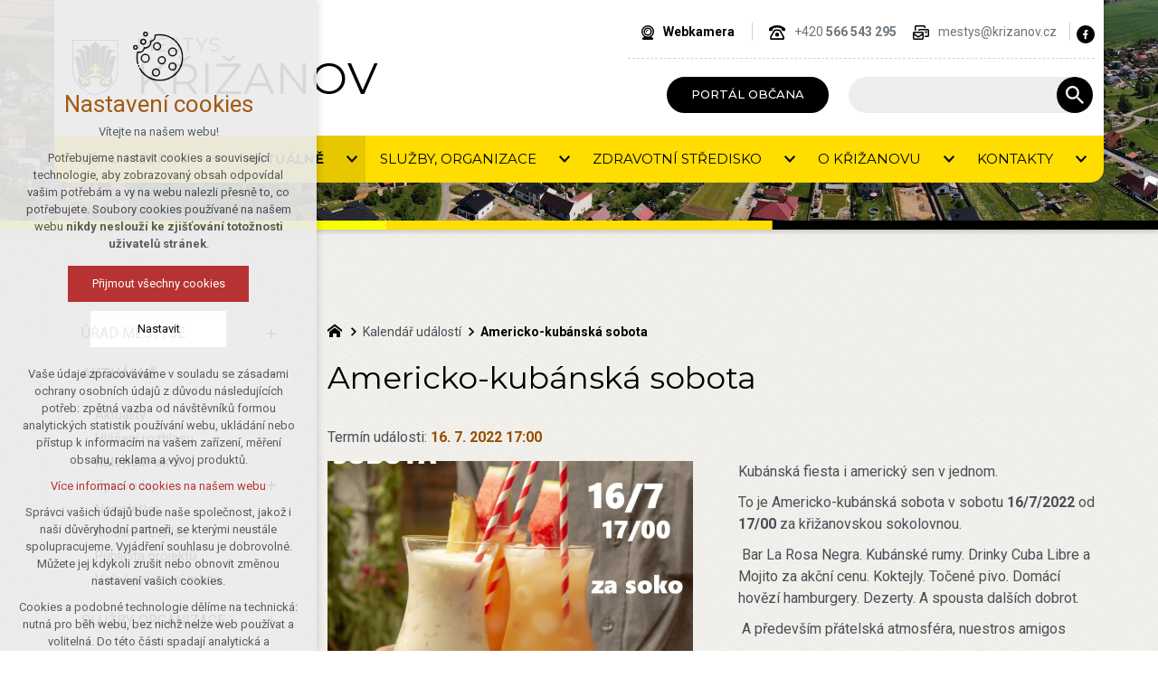

--- FILE ---
content_type: text/html; charset=utf-8
request_url: https://www.krizanov.cz/kalendar/americko-kubanska-sobota
body_size: 8055
content:


<!DOCTYPE html>
<html xmlns="http://www.w3.org/1999/xhtml" lang="cs" xml:lang="cs" dir="ltr">

<head>

<title>Americko-kubánská sobota | krizanov.cz</title>
<meta charset="utf-8">
    <meta name="description" content="Kubánská fiesta i americký sen v jednom. To je Americko-kubánská sobota v sobotu 16/7/2022 od 17/00 za křižanovskou sokolovnou.  Bar La Rosa Negra. Kubánské rumy.…">

<meta name="author" content="XART s.r.o.">
<meta name="robots" content="index,follow" />



<link rel="stylesheet" media="not print" href="/assets/fe/krizanov_2021/css/froala.css?v=1744736065">
<meta name="viewport" content="width=device-width,initial-scale=1">
<link rel="apple-touch-icon" sizes="180x180" href="/assets/fe/krizanov_2021/favicon/apple-touch-icon.png">
<link rel="icon" type="image/png" href="/assets/fe/krizanov_2021/favicon/favicon-96x96.png" sizes="96x96">
<link rel="icon" type="image/svg+xml" href="/assets/fe/krizanov_2021/favicon/favicon.svg">
<link rel="manifest" href="/assets/fe/krizanov_2021/favicon/site.webmanifest">
<link rel="shortcut icon" href="/assets/fe/krizanov_2021/favicon/favicon.ico">
<meta name="msapplication-TileColor" content="#ffffff">
<meta name="msapplication-TileImage" content="/assets/fe/krizanov_2021/favicon/mstile-144x144.png">
<meta name="msapplication-config" content="/assets/fe/krizanov_2021/favicon/browserconfig.xml">
<meta name="theme-color" content="#ffffff">

<link rel="stylesheet" href="/assets/fe/krizanov_2021/svg/svg-symbols.css?v=1744735983" media="not print">
<link rel="stylesheet" href="/assets/fe/krizanov_2021/css/jquery.fancybox.min.css?v=1744735972" media="not print">
<link rel="stylesheet" href="/assets/fe/krizanov_2021/css/segments/accessibility.css?v=1744735963" media="not print">
<link rel="stylesheet" href="/assets/fe/krizanov_2021/css/segments/search.css?v=1744735963" media="not print">

<script src="/assets/fe/krizanov_2021/js/jquery.min.js?v=1744735969"></script>
<script src="/assets/fe/krizanov_2021/js/other/nette.ajax.js?v=1746435335"></script>
<script src="/assets/fe/krizanov_2021/js/popper.min.js?v=1744735972"></script>
<script src="/assets/fe/krizanov_2021/js/bootstrap.bundle.min.js?v=1744735965"></script>
<script src="/assets/fe/krizanov_2021/js/jquery.basictable.min.js?v=1744735965"></script>
<script src="/assets/fe/krizanov_2021/js/base/scripts.js?v=1746435334"></script>
<script src="/assets/fe/krizanov_2021/js/jquery.fancybox.min.js?v=1744735972"></script>

<link rel="stylesheet" href="/assets/fe/krizanov_2021/css/segments/wf-10-2-4.css?v=1744735963" media="not print">
<link rel="stylesheet" href="/assets/fe/krizanov_2021/css/segments/wrapper-header.css?v=1744735963" media="not print">

<link id="load-source-files" rel="stylesheet" href="/assets/fe/krizanov_2021/css/segments/wf-15-6.css?v=1744735963">		<link rel="stylesheet" media="not print" type="text/css" href="/assets/fe/krizanov_2021/css/segments/wf-56-31.css?v=1744735963">
		<link rel="stylesheet" media="not print" type="text/css" href="/assets/fe/krizanov_2021/css/segments/wf-1-5.css?v=1744735963">
		<link rel="stylesheet" media="not print" type="text/css" href="/assets/fe/krizanov_2021/css/segments/wf-56-12.css?v=1744735963">
<link rel="stylesheet" href="/assets/fe/krizanov_2021/css/template.css?v=1744736064" media="not print">




    <link rel="canonical" href="https://www.krizanov.cz/kalendar/americko-kubanska-sobota" />
<meta id="assets-path" data-route="/assets/fe/krizanov_2021/">

<meta property="og:url" content="https://www.krizanov.cz/kalendar/americko-kubanska-sobota"/>
<meta property="og:type" content="article"/>
<meta property="og:title" content="Americko-kubánská sobota"/>
<meta property="og:site_name" content="krizanov.cz"/>
<meta property="og:description" content="Kubánská fiesta i americký sen v jednom. To je Americko-kubánská sobota v sobotu 16/7/2022 od 17/00 za křižanovskou sokolovnou.  Bar La Rosa Negra. Kubánské rumy.…"/>
<meta property="og:image" content="/storage/calendar/events/22/a/1a39218884eb24947b756eafd5292bef.jpeg"/>




        <!-- Google Tag Manager -->
        <script>(function(w,d,s,l,i){ w[l]=w[l]||[];w[l].push({'gtm.start':
        new Date().getTime(),event:'gtm.js'});var f=d.getElementsByTagName(s)[0],
        j=d.createElement(s),dl=l!='dataLayer'?'&l='+l:'';j.async=true;j.src=
        'https://www.googletagmanager.com/gtm.js?id='+i+dl;f.parentNode.insertBefore(j,f);
        })(window,document,'script','dataLayer',"GTM-K7DCX4G");</script>
        <!-- End Google Tag Manager -->

		<script type="text/javascript" src="/assets/fe/krizanov_2021/js/segments/smap.js?v=1746435335"></script>
</head>

	<body class="body-subpage  page-268 type-calendar-event">



        <!-- Google Tag Manager (noscript) -->
        <noscript><iframe src="https://www.googletagmanager.com/ns.html?id=GTM-K7DCX4G"
        height="0" width="0" style="display:none;visibility:hidden"></iframe></noscript>
        <!-- End Google Tag Manager (noscript) -->


<script> document.documentElement.className += ' js'</script>

<div id="snippet--messages">
	<div class="wrapper-toast" id="flashes">
	</div>
</div>
				<div class="body-crop">






<div class="wrapper-header home-absolute">
	<div class="wf-header-10-2-4">
		<header role="banner">
			<div class="container">
				<div class="wf-outer">
					<div class="wf-wrapper">


		<div class="fr-customHtml logo" aria-label="Křižanov" data-fr-id="3">
		
<div class="wrapper-logo">
    <div class="wrapper-logo-inner">
        <div class="wrapper-logo-img">
            <a href="https://www.krizanov.cz" title="Křižanov">
                <img src="/assets/fe/krizanov_2021/svg/src/img/logo-header.svg" alt="krizanov.cz">
            </a>
        </div>
            <div class="logo-text">
                <a href="https://www.krizanov.cz" title="Křižanov">
                    <p>Městys <strong>Křižanov</strong></p>
                </a>
            </div>
    </div>
</div>

		</div>

						<div class="wrapper-right">
							<div class="wrapper-row-1">


		<div class="fr-contactInfo icon-first mark-hamburger-contact" data-fr-id="4">
		

    <ul class="items">

<li class="item  link link-1">
			<a href="http://webcam.krizanov.cz/video2.mjpg" class="icon-text" target="_blank">
				<div class="icon-text-wrapper">
					<div class="icon-caption"> Webkamera </div>
						<div class="icon-svg">
							<svg class="icon-link" aria-hidden="true">
							<use xlink:href="/assets/fe/krizanov_2021/svg/svg-symbols.svg#icon-link"></use>
							</svg>
						</div>
				</div>
			</a>
</li>

<li class="item  phone phone-1">
			<a href="tel:+420566543295" class="icon-text">
				<div class="icon-text-wrapper">
					<div class="icon-caption"> +420 <strong>566 543 295</strong> </div>
						<div class="icon-svg">
							<svg class="icon-phone" aria-hidden="true">
							<use xlink:href="/assets/fe/krizanov_2021/svg/svg-symbols.svg#icon-phone"></use>
							</svg>
						</div>
				</div>
			</a>
</li>

<li class="item  email email-1">
			<a href="mailto:mestys@krizanov.cz" class="icon-text">
				<div class="icon-text-wrapper">
					<div class="icon-caption"> mestys@krizanov.cz </div>
						<div class="icon-svg">
							<svg class="icon-email" aria-hidden="true">
							<use xlink:href="/assets/fe/krizanov_2021/svg/svg-symbols.svg#icon-email"></use>
							</svg>
						</div>
				</div>
			</a>
</li>
    </ul>

		</div>
		<div class="fr-socialIcons mark-hamburger-social" data-fr-id="5">
		
	<div class="wrapper-title">
		
	</div>
	<nav role="navigation" aria-label="">
		<ul>
			<li>
				<a href="https://www.facebook.com/mestyskrizanov" target="_blank" class="wrapper-facebook">
						<svg class="icon-facebook" aria-hidden="true"> <use xlink:href="/assets/fe/krizanov_2021/svg/svg-symbols.svg#icon-facebook"></use> </svg>
					<span class="bf">facebook</span>
				</a>
			</li>
		</ul>
	</nav>

		</div>

							</div>
							<div class="wrapper-row-2">


		<div class="fr-customHtml mark-hamburger-button-bottom" data-fr-id="6">
		
	<p><a class="btn  icon-text " href="/portal-obcana"><span class="icon-text-wrapper"><span class="icon-caption">Portál občana</span></span></a></p>

		</div>
		<div class="fr-search-inline" data-fr-id="7">
		<form action="/kalendar/americko-kubanska-sobota" method="post" id="frm-fragmentControl-header_row_2-header___vyhledavani-searchFormControl" role="search">
    <div class="wrapper">
		<div class="wrapper-form">
			<label>
				<span class="bf">Vyhledávání</span>
				<input type="search" name="searchphrase" placeholder="" autocomplete="off" title="Vyhledávání" class="form-control input-search" id="frm-fragmentControl-header_row_2-header___vyhledavani-searchFormControl-searchphrase" required data-nette-rules='[{"op":":filled","msg":"Zadejte hledanou frázi"},{"op":":minLength","msg":"Hledaná fráze musí obsahovat minimálně 3 znaky","arg":3}]'>
			</label>
			 <div class="search-spinner" style="display: none;">
				<div class="spinner"></div>
			</div>
			<button class="btn-search" type="submit" title="Vyhledávání" aria-label="Vyhledávání">
				<svg role="img" class="icon-search" aria-label="Vyhledávání">
				<use xlink:href="/assets/fe/krizanov_2021/svg/svg-symbols.svg#icon-search"></use>
				</svg>
			</button>
		</div>

		<div id="snippet-fragmentControl-header_row_2-header___vyhledavani-results">
		</div>
    </div>
<input type="hidden" name="_do" value="fragmentControl-header_row_2-header___vyhledavani-searchFormControl-submit"></form>


		</div>

							</div>
						</div>
					</div>
					<div class="wf-wrapper-bottom">


		<div class="fr-menu mark-header-menu mark-hamburger-menu" data-order="2" id="menu-main" aria-label="Hlavní menu" data-fr-id="8">
		

<nav role="navigation" aria-label="Hlavní menu" data-lang-show="Zobrazit podnabídku" data-lang-hide="Skrýt podnabídku">
	<ul class="menu-web drop-down horizontally-menu mark-wrapper-menu menu-button" data-lang-more="Více" data-count-item="6">
			<li class="li-sub">
				<div class="wr">

						<button class="item-toggle"><span>Úřad městyse</span></button>
						<button class="toggle-sub"></button>
				</div>
					<div class="wr-ul">
						<ul>
			<li >
				<div class="wr">

							<a class="item-link" href="/povinne-informace" >
								<span class="item-title">Povinné informace</span>
							</a>
				</div>
					</li>
			<li >
				<div class="wr">

							<a class="item-link" href="/organizacni-schema" >
								<span class="item-title">Organizační schéma</span>
							</a>
				</div>
					</li>
			<li class="li-sub">
				<div class="wr">

							<a class="item-link" href="/rada-mestyse" >
								<span class="item-title">Rada</span>
							</a>
						<button class="toggle-sub"></button>
				</div>
					<div class="wr-ul">
						<ul>
			<li >
				<div class="wr">

							<a class="item-link" href="/zasedani-rady" >
								<span class="item-title">Zasedání rady</span>
							</a>
				</div>
					</li>
					</ul></div></li>
			<li class="li-sub">
				<div class="wr">

							<a class="item-link" href="/zastupitelstvo-mestyse-1" >
								<span class="item-title">Zastupitelstvo</span>
							</a>
						<button class="toggle-sub"></button>
				</div>
					<div class="wr-ul">
						<ul>
			<li >
				<div class="wr">

							<a class="item-link" href="/zasedani-zastupitelstva" >
								<span class="item-title">Zasedání zastupitelstva</span>
							</a>
				</div>
					</li>
					</ul></div></li>
			<li >
				<div class="wr">

							<a class="item-link" href="/vybory-a-komise" >
								<span class="item-title">Výbory a komise</span>
							</a>
				</div>
					</li>
			<li >
				<div class="wr">

							<a class="item-link" href="https://sbirkapp.gov.cz/vydavatel/7x2bdcz"  target="_self">
								<span class="item-title">Vyhlášky městyse</span>
							</a>
				</div>
					</li>
			<li >
				<div class="wr">

							<a class="item-link" href="/dokumenty" >
								<span class="item-title">Dokumenty</span>
							</a>
				</div>
					</li>
			<li >
				<div class="wr">

							<a class="item-link" href="/rozpocty" >
								<span class="item-title">Rozpočty</span>
							</a>
				</div>
					</li>
			<li >
				<div class="wr">

							<a class="item-link" href="/participativni-rozpocet/participativni-rozpocet" >
								<span class="item-title">Participativní rozpočet</span>
							</a>
				</div>
					</li>
			<li >
				<div class="wr">

							<a class="item-link" href="/rozvoj-a-investice" >
								<span class="item-title">Rozvoj a investice</span>
							</a>
				</div>
					</li>
			<li >
				<div class="wr">

							<a class="item-link" href="/uredni-deska" >
								<span class="item-title">Úřední deska</span>
							</a>
				</div>
					</li>
			<li >
				<div class="wr">

							<a class="item-link" href="/ochrana-osobnich-udaju" >
								<span class="item-title">Ochrana osobních údajů</span>
							</a>
				</div>
					</li>
			<li >
				<div class="wr">

							<a class="item-link" href="/prohlaseni-o-pristupnosti-webovych-stranek" >
								<span class="item-title">Prohlášení o přístupnosti webových stránek</span>
							</a>
				</div>
					</li>
			<li >
				<div class="wr">

							<a class="item-link" href="/obyvatelstvo" >
								<span class="item-title">Obyvatelstvo</span>
							</a>
				</div>
					</li>
			<li >
				<div class="wr">

							<a class="item-link" href="/odpadove-hospodarstvi" >
								<span class="item-title">Odpadové hospodářství</span>
							</a>
				</div>
					</li>
					</ul></div></li>
			<li class="act li-sub">
				<div class="wr">

						<button class="item-toggle"><span>Aktuálně</span></button>
						<button class="toggle-sub"></button>
				</div>
					<div class="wr-ul">
						<ul>
			<li >
				<div class="wr">

							<a class="item-link" href="/aktuality" >
								<span class="item-title">Aktuality</span>
							</a>
				</div>
					</li>
			<li >
				<div class="wr">

							<a class="item-link" href="/hlaseni-rozhlasu" >
								<span class="item-title">Hlášení rozhlasu</span>
							</a>
				</div>
					</li>
			<li class="act">
				<div class="wr">

							<a class="item-link act" href="/kalendar" >
								<span class="item-title">Kalendář akcí</span>
							</a>
				</div>
					</li>
			<li class="li-sub">
				<div class="wr">

							<a class="item-link" href="/zpravodaj" >
								<span class="item-title">Zpravodaj</span>
							</a>
						<button class="toggle-sub"></button>
				</div>
					<div class="wr-ul">
						<ul>
			<li >
				<div class="wr">

							<a class="item-link" href="/zpravodaj/zpravodaj-2025" >
								<span class="item-title">Zpravodaj 2025</span>
							</a>
				</div>
					</li>
			<li >
				<div class="wr">

							<a class="item-link" href="/zpravodaj/zpravodaj-2024" >
								<span class="item-title">Zpravodaj 2024</span>
							</a>
				</div>
					</li>
			<li >
				<div class="wr">

							<a class="item-link" href="/zpravodaj/zpravodaj-2023" >
								<span class="item-title">Zpravodaj 2023</span>
							</a>
				</div>
					</li>
			<li >
				<div class="wr">

							<a class="item-link" href="/zpravodaj/zpravodaj-2022" >
								<span class="item-title">Zpravodaj 2022</span>
							</a>
				</div>
					</li>
			<li >
				<div class="wr">

							<a class="item-link" href="/zpravodaj/zpravodaj-2021" >
								<span class="item-title">Zpravodaj 2021</span>
							</a>
				</div>
					</li>
			<li >
				<div class="wr">

							<a class="item-link" href="/zpravodaj/zpravodaj-2020" >
								<span class="item-title">Zpravodaj 2020</span>
							</a>
				</div>
					</li>
			<li >
				<div class="wr">

							<a class="item-link" href="/zpravodaj/zpravodaj-2019" >
								<span class="item-title">Zpravodaj 2019</span>
							</a>
				</div>
					</li>
					</ul></div></li>
			<li >
				<div class="wr">

							<a class="item-link" href="/newsletter" >
								<span class="item-title">Newsletter</span>
							</a>
				</div>
					</li>
			<li >
				<div class="wr">

							<a class="item-link" href="https://krizanov.mobilnirozhlas.cz/"  target="_self">
								<span class="item-title">Mobilní Rozhlas</span>
							</a>
				</div>
					</li>
			<li >
				<div class="wr">

							<a class="item-link" href="/publicita-projektu" >
								<span class="item-title">Publicita projektů</span>
							</a>
				</div>
					</li>
			<li >
				<div class="wr">

							<a class="item-link" href="/volna-pracovni-mista" >
								<span class="item-title">Volná pracovní místa</span>
							</a>
				</div>
					</li>
					</ul></div></li>
			<li class="li-sub">
				<div class="wr">

						<button class="item-toggle"><span>Služby, organizace</span></button>
						<button class="toggle-sub"></button>
				</div>
					<div class="wr-ul">
						<ul>
			<li >
				<div class="wr">

							<a class="item-link" href="/pecovatelska-sluzba" >
								<span class="item-title">Pečovatelská služba</span>
							</a>
				</div>
					</li>
			<li >
				<div class="wr">

							<a class="item-link" href="/sberny-dvur" >
								<span class="item-title">Sběrný dvůr</span>
							</a>
				</div>
					</li>
			<li >
				<div class="wr">

							<a class="item-link" href="/knihovna-mestyse" >
								<span class="item-title">Knihovna městyse</span>
							</a>
				</div>
					</li>
			<li class="li-sub">
				<div class="wr">

						<button class="item-toggle"><span>Organizace a spolky</span></button>
						<button class="toggle-sub"></button>
				</div>
					<div class="wr-ul">
						<ul>
			<li >
				<div class="wr">

							<a class="item-link" href="https://www.katak-krizanov.cz/"  target="_blank">
								<span class="item-title">Spolek Katolického domu v Křižanově</span>
							</a>
				</div>
					</li>
			<li >
				<div class="wr">

							<a class="item-link" href="https://www.sdh-krizanov.cz/"  target="_blank">
								<span class="item-title">SDH Křižanov</span>
							</a>
				</div>
					</li>
			<li >
				<div class="wr">

							<a class="item-link" href="https://www.facebook.com/skfckrizanov"  target="_blank">
								<span class="item-title">SK FC Křižanov, z.s.</span>
							</a>
				</div>
					</li>
			<li >
				<div class="wr">

							<a class="item-link" href="https://www.facebook.com/volcaskrizanov"  target="_blank">
								<span class="item-title">Vodotrysk, z.s.</span>
							</a>
				</div>
					</li>
			<li >
				<div class="wr">

							<a class="item-link" href="http://tjefekt.krizanov.eu/"  target="_self">
								<span class="item-title">TJ EFEKT Křižanov</span>
							</a>
				</div>
					</li>
					</ul></div></li>
			<li >
				<div class="wr">

							<a class="item-link" href="/rezervace-sportovist" >
								<span class="item-title">Rezervace sportovišť</span>
							</a>
				</div>
					</li>
			<li >
				<div class="wr">

							<a class="item-link" href="/rezervace-sokolovna" >
								<span class="item-title">Rezervace sokolovny</span>
							</a>
				</div>
					</li>
			<li >
				<div class="wr">

							<a class="item-link" href="https://www.zskrizanov.cz/"  target="_blank">
								<span class="item-title">Základní škola a mateřská škola Křižanov, příspěvková organizace</span>
							</a>
				</div>
					</li>
			<li >
				<div class="wr">

							<a class="item-link" href="https://www.farnostkrizanov.cz/#"  target="_blank">
								<span class="item-title">Římskokatolická farnost Křižanov</span>
							</a>
				</div>
					</li>
			<li >
				<div class="wr">

							<a class="item-link" href="https://www.domovkamelie.cz/"  target="_blank">
								<span class="item-title">Domov Kamélie</span>
							</a>
				</div>
					</li>
			<li >
				<div class="wr">

							<a class="item-link" href="http://lkka.cz/"  target="_self">
								<span class="item-title">Aeroklub Křižanov</span>
							</a>
				</div>
					</li>
					</ul></div></li>
			<li class="li-sub">
				<div class="wr">

							<a class="item-link" href="/zdravotni-stredisko" >
								<span class="item-title">Zdravotní středisko</span>
							</a>
						<button class="toggle-sub"></button>
				</div>
					<div class="wr-ul">
						<ul>
			<li >
				<div class="wr">

							<a class="item-link" href="/zdravotni-stredisko/prakticky-lekar" >
								<span class="item-title">Praktický lékař</span>
							</a>
				</div>
					</li>
			<li >
				<div class="wr">

							<a class="item-link" href="/zdravotni-stredisko/detsky-lekar" >
								<span class="item-title">Dětský lékař</span>
							</a>
				</div>
					</li>
			<li >
				<div class="wr">

							<a class="item-link" href="/zdravotni-stredisko/zubni-lekari" >
								<span class="item-title">Zubní lékaři</span>
							</a>
				</div>
					</li>
			<li >
				<div class="wr">

							<a class="item-link" href="/zdravotni-stredisko/gynekologie" >
								<span class="item-title">Gynekologie</span>
							</a>
				</div>
					</li>
			<li >
				<div class="wr">

							<a class="item-link" href="/zdravotni-stredisko/logopedie" >
								<span class="item-title">Logopedie</span>
							</a>
				</div>
					</li>
			<li >
				<div class="wr">

							<a class="item-link" href="/zdravotni-stredisko/lekarna-ipc" >
								<span class="item-title">Lékárna</span>
							</a>
				</div>
					</li>
			<li >
				<div class="wr">

							<a class="item-link" href="/regeneracni-studio-masaze-kosmetika" >
								<span class="item-title">Regenerační studio, masáže, kosmetika</span>
							</a>
				</div>
					</li>
					</ul></div></li>
			<li class="li-sub">
				<div class="wr">

						<button class="item-toggle"><span>O Křižanovu</span></button>
						<button class="toggle-sub"></button>
				</div>
					<div class="wr-ul">
						<ul>
			<li class="li-sub">
				<div class="wr">

							<a class="item-link" href="/historie/historie-krizanova" >
								<span class="item-title">Historie</span>
							</a>
						<button class="toggle-sub"></button>
				</div>
					<div class="wr-ul">
						<ul>
			<li >
				<div class="wr">

							<a class="item-link" href="/zajimavosti-pamatky" >
								<span class="item-title">Zajímavosti, památky</span>
							</a>
				</div>
					</li>
			<li >
				<div class="wr">

							<a class="item-link" href="/historie/predstavitele-mestyse-za-poslednich-sto-let" >
								<span class="item-title">Představitelé městyse za posledních sto let</span>
							</a>
				</div>
					</li>
			<li >
				<div class="wr">

							<a class="item-link" href="/historie/majitele-krizanovskeho-panstvi" >
								<span class="item-title">Majitelé křižanovského panství</span>
							</a>
				</div>
					</li>
					</ul></div></li></ul></div></li>
			<li class="li-sub">
				<div class="wr">

						<button class="item-toggle"><span>Kontakty</span></button>
						<button class="toggle-sub"></button>
				</div>
					<div class="wr-ul">
						<ul>
			<li >
				<div class="wr">

							<a class="item-link" href="/kontakty" >
								<span class="item-title">Úřad městyse</span>
							</a>
				</div>
					</li>
			<li >
				<div class="wr">

							<a class="item-link" href="/stavebni-urad" >
								<span class="item-title">Stavební úřad</span>
							</a>
				</div>
					</li>
			<li >
				<div class="wr">

							<a class="item-link" href="/lesni-urad" >
								<span class="item-title">Lesní úřad</span>
							</a>
				</div>
					</li>
			<li >
				<div class="wr">

							<a class="item-link" href="/knihovna-mestyse" >
								<span class="item-title">Knihovna městyse</span>
							</a>
				</div>
					</li>
			<li >
				<div class="wr">

							<a class="item-link" href="/sberny-dvur" >
								<span class="item-title">Sběrný dvůr</span>
							</a>
				</div>
					</li>
			<li >
				<div class="wr">

							<a class="item-link" href="/pecovatelska-sluzba" >
								<span class="item-title">Pečovatelská služba</span>
							</a>
				</div>
					</li>
					</ul></div></li>
	</ul>
</nav>

		</div>

					</div>
				</div>
			</div>
		</header>
	</div>
</div>
						




				<div class="container">
					<div class="layout">
						<aside role="complementary" class="layout-left">


		<section class="fr-menu menu-items-left " data-order="1" data-fr-id="20">
		

<div class="wf-fragment-1-5">
	<div class="container">
		<div class="wf-wrapper">
			<div class="wf-inner">
				<div class="wf-content">
					<nav role="navigation" aria-label="" data-lang-show="Zobrazit podnabídku" data-lang-hide="Skrýt podnabídku">
						<ul class="menu-web click-down" data-lang-more="Více" data-count-item="0">
								<li class="li-sub">
									<div class="wr">
											<button class="item-toggle"><span>Úřad městyse</span></button>
												<button class="toggle-sub" aria-label="Zobrazit podnabídku" aria-expanded="false"></button>
									</div>
										<div class="wr-ul">
											<ul>
								<li >
									<div class="wr">
												<a href="/povinne-informace" class="item-link" ><span>Povinné informace</span></a>
									</div>
										</li>
								<li >
									<div class="wr">
												<a href="/organizacni-schema" class="item-link" ><span>Organizační schéma</span></a>
									</div>
										</li>
								<li class="li-sub">
									<div class="wr">
												<a href="/rada-mestyse" class="item-link" ><span>Rada</span></a>
												<button class="toggle-sub" aria-label="Zobrazit podnabídku" aria-expanded="false"></button>
									</div>
										<div class="wr-ul">
											<ul>
								<li >
									<div class="wr">
												<a href="/zasedani-rady" class="item-link" ><span>Zasedání rady</span></a>
									</div>
										</li>
										</ul></div></li>
								<li class="li-sub">
									<div class="wr">
												<a href="/zastupitelstvo-mestyse-1" class="item-link" ><span>Zastupitelstvo</span></a>
												<button class="toggle-sub" aria-label="Zobrazit podnabídku" aria-expanded="false"></button>
									</div>
										<div class="wr-ul">
											<ul>
								<li >
									<div class="wr">
												<a href="/zasedani-zastupitelstva" class="item-link" ><span>Zasedání zastupitelstva</span></a>
									</div>
										</li>
										</ul></div></li>
								<li >
									<div class="wr">
												<a href="/vybory-a-komise" class="item-link" ><span>Výbory a komise</span></a>
									</div>
										</li>
								<li >
									<div class="wr">
												<a href="https://sbirkapp.gov.cz/vydavatel/7x2bdcz" class="item-link"  target="_self"><span>Vyhlášky městyse</span></a>
									</div>
										</li>
								<li >
									<div class="wr">
												<a href="/dokumenty" class="item-link" ><span>Dokumenty</span></a>
									</div>
										</li>
								<li >
									<div class="wr">
												<a href="/rozpocty" class="item-link" ><span>Rozpočty</span></a>
									</div>
										</li>
								<li >
									<div class="wr">
												<a href="/participativni-rozpocet/participativni-rozpocet" class="item-link" ><span>Participativní rozpočet</span></a>
									</div>
										</li>
								<li >
									<div class="wr">
												<a href="/rozvoj-a-investice" class="item-link" ><span>Rozvoj a investice</span></a>
									</div>
										</li>
								<li >
									<div class="wr">
												<a href="/uredni-deska" class="item-link" ><span>Úřední deska</span></a>
									</div>
										</li>
								<li >
									<div class="wr">
												<a href="/ochrana-osobnich-udaju" class="item-link" ><span>Ochrana osobních údajů</span></a>
									</div>
										</li>
								<li >
									<div class="wr">
												<a href="/prohlaseni-o-pristupnosti-webovych-stranek" class="item-link" ><span>Prohlášení o přístupnosti webových stránek</span></a>
									</div>
										</li>
								<li >
									<div class="wr">
												<a href="/obyvatelstvo" class="item-link" ><span>Obyvatelstvo</span></a>
									</div>
										</li>
								<li >
									<div class="wr">
												<a href="/odpadove-hospodarstvi" class="item-link" ><span>Odpadové hospodářství</span></a>
									</div>
										</li>
										</ul></div></li>
								<li class="act show-sub li-sub">
									<div class="wr">
											<button class="item-toggle"><span>Aktuálně</span></button>
												<button class="toggle-sub" aria-label="Skrýt podnabídku" aria-expanded="true"></button>
									</div>
										<div class="wr-ul">
											<ul>
								<li >
									<div class="wr">
												<a href="/aktuality" class="item-link" ><span>Aktuality</span></a>
									</div>
										</li>
								<li >
									<div class="wr">
												<a href="/hlaseni-rozhlasu" class="item-link" ><span>Hlášení rozhlasu</span></a>
									</div>
										</li>
								<li class="act show-sub">
									<div class="wr">
												<a href="/kalendar" class="item-link act" ><span>Kalendář akcí</span></a>
									</div>
										</li>
								<li class="li-sub">
									<div class="wr">
												<a href="/zpravodaj" class="item-link" ><span>Zpravodaj</span></a>
												<button class="toggle-sub" aria-label="Zobrazit podnabídku" aria-expanded="false"></button>
									</div>
										<div class="wr-ul">
											<ul>
								<li >
									<div class="wr">
												<a href="/zpravodaj/zpravodaj-2025" class="item-link" ><span>Zpravodaj 2025</span></a>
									</div>
										</li>
								<li >
									<div class="wr">
												<a href="/zpravodaj/zpravodaj-2024" class="item-link" ><span>Zpravodaj 2024</span></a>
									</div>
										</li>
								<li >
									<div class="wr">
												<a href="/zpravodaj/zpravodaj-2023" class="item-link" ><span>Zpravodaj 2023</span></a>
									</div>
										</li>
								<li >
									<div class="wr">
												<a href="/zpravodaj/zpravodaj-2022" class="item-link" ><span>Zpravodaj 2022</span></a>
									</div>
										</li>
								<li >
									<div class="wr">
												<a href="/zpravodaj/zpravodaj-2021" class="item-link" ><span>Zpravodaj 2021</span></a>
									</div>
										</li>
								<li >
									<div class="wr">
												<a href="/zpravodaj/zpravodaj-2020" class="item-link" ><span>Zpravodaj 2020</span></a>
									</div>
										</li>
								<li >
									<div class="wr">
												<a href="/zpravodaj/zpravodaj-2019" class="item-link" ><span>Zpravodaj 2019</span></a>
									</div>
										</li>
										</ul></div></li>
								<li >
									<div class="wr">
												<a href="/newsletter" class="item-link" ><span>Newsletter</span></a>
									</div>
										</li>
								<li >
									<div class="wr">
												<a href="https://krizanov.mobilnirozhlas.cz/" class="item-link"  target="_self"><span>Mobilní Rozhlas</span></a>
									</div>
										</li>
								<li >
									<div class="wr">
												<a href="/publicita-projektu" class="item-link" ><span>Publicita projektů</span></a>
									</div>
										</li>
								<li >
									<div class="wr">
												<a href="/volna-pracovni-mista" class="item-link" ><span>Volná pracovní místa</span></a>
									</div>
										</li>
										</ul></div></li>
								<li class="li-sub">
									<div class="wr">
											<button class="item-toggle"><span>Služby, organizace</span></button>
												<button class="toggle-sub" aria-label="Zobrazit podnabídku" aria-expanded="false"></button>
									</div>
										<div class="wr-ul">
											<ul>
								<li >
									<div class="wr">
												<a href="/pecovatelska-sluzba" class="item-link" ><span>Pečovatelská služba</span></a>
									</div>
										</li>
								<li >
									<div class="wr">
												<a href="/sberny-dvur" class="item-link" ><span>Sběrný dvůr</span></a>
									</div>
										</li>
								<li >
									<div class="wr">
												<a href="/knihovna-mestyse" class="item-link" ><span>Knihovna městyse</span></a>
									</div>
										</li>
								<li class="li-sub">
									<div class="wr">
											<button class="item-toggle"><span>Organizace a spolky</span></button>
												<button class="toggle-sub" aria-label="Zobrazit podnabídku" aria-expanded="false"></button>
									</div>
										<div class="wr-ul">
											<ul>
								<li >
									<div class="wr">
												<a href="https://www.katak-krizanov.cz/" class="item-link"  target="_blank"><span>Spolek Katolického domu v Křižanově</span></a>
									</div>
										</li>
								<li >
									<div class="wr">
												<a href="https://www.sdh-krizanov.cz/" class="item-link"  target="_blank"><span>SDH Křižanov</span></a>
									</div>
										</li>
								<li >
									<div class="wr">
												<a href="https://www.facebook.com/skfckrizanov" class="item-link"  target="_blank"><span>SK FC Křižanov, z.s.</span></a>
									</div>
										</li>
								<li >
									<div class="wr">
												<a href="https://www.facebook.com/volcaskrizanov" class="item-link"  target="_blank"><span>Vodotrysk, z.s.</span></a>
									</div>
										</li>
								<li >
									<div class="wr">
												<a href="http://tjefekt.krizanov.eu/" class="item-link"  target="_self"><span>TJ EFEKT Křižanov</span></a>
									</div>
										</li>
										</ul></div></li>
								<li >
									<div class="wr">
												<a href="/rezervace-sportovist" class="item-link" ><span>Rezervace sportovišť</span></a>
									</div>
										</li>
								<li >
									<div class="wr">
												<a href="/rezervace-sokolovna" class="item-link" ><span>Rezervace sokolovny</span></a>
									</div>
										</li>
								<li >
									<div class="wr">
												<a href="https://www.zskrizanov.cz/" class="item-link"  target="_blank"><span>Základní škola a mateřská škola Křižanov, příspěvková organizace</span></a>
									</div>
										</li>
								<li >
									<div class="wr">
												<a href="https://www.farnostkrizanov.cz/#" class="item-link"  target="_blank"><span>Římskokatolická farnost Křižanov</span></a>
									</div>
										</li>
								<li >
									<div class="wr">
												<a href="https://www.domovkamelie.cz/" class="item-link"  target="_blank"><span>Domov Kamélie</span></a>
									</div>
										</li>
								<li >
									<div class="wr">
												<a href="http://lkka.cz/" class="item-link"  target="_self"><span>Aeroklub Křižanov</span></a>
									</div>
										</li>
										</ul></div></li>
								<li class="li-sub">
									<div class="wr">
												<a href="/zdravotni-stredisko" class="item-link" ><span>Zdravotní středisko</span></a>
												<button class="toggle-sub" aria-label="Zobrazit podnabídku" aria-expanded="false"></button>
									</div>
										<div class="wr-ul">
											<ul>
								<li >
									<div class="wr">
												<a href="/zdravotni-stredisko/prakticky-lekar" class="item-link" ><span>Praktický lékař</span></a>
									</div>
										</li>
								<li >
									<div class="wr">
												<a href="/zdravotni-stredisko/detsky-lekar" class="item-link" ><span>Dětský lékař</span></a>
									</div>
										</li>
								<li >
									<div class="wr">
												<a href="/zdravotni-stredisko/zubni-lekari" class="item-link" ><span>Zubní lékaři</span></a>
									</div>
										</li>
								<li >
									<div class="wr">
												<a href="/zdravotni-stredisko/gynekologie" class="item-link" ><span>Gynekologie</span></a>
									</div>
										</li>
								<li >
									<div class="wr">
												<a href="/zdravotni-stredisko/logopedie" class="item-link" ><span>Logopedie</span></a>
									</div>
										</li>
								<li >
									<div class="wr">
												<a href="/zdravotni-stredisko/lekarna-ipc" class="item-link" ><span>Lékárna</span></a>
									</div>
										</li>
								<li >
									<div class="wr">
												<a href="/regeneracni-studio-masaze-kosmetika" class="item-link" ><span>Regenerační studio, masáže, kosmetika</span></a>
									</div>
										</li>
										</ul></div></li>
								<li class="li-sub">
									<div class="wr">
											<button class="item-toggle"><span>O Křižanovu</span></button>
												<button class="toggle-sub" aria-label="Zobrazit podnabídku" aria-expanded="false"></button>
									</div>
										<div class="wr-ul">
											<ul>
								<li class="li-sub">
									<div class="wr">
												<a href="/historie/historie-krizanova" class="item-link" ><span>Historie</span></a>
												<button class="toggle-sub" aria-label="Zobrazit podnabídku" aria-expanded="false"></button>
									</div>
										<div class="wr-ul">
											<ul>
								<li >
									<div class="wr">
												<a href="/zajimavosti-pamatky" class="item-link" ><span>Zajímavosti, památky</span></a>
									</div>
										</li>
								<li >
									<div class="wr">
												<a href="/historie/predstavitele-mestyse-za-poslednich-sto-let" class="item-link" ><span>Představitelé městyse za posledních sto let</span></a>
									</div>
										</li>
								<li >
									<div class="wr">
												<a href="/historie/majitele-krizanovskeho-panstvi" class="item-link" ><span>Majitelé křižanovského panství</span></a>
									</div>
										</li>
										</ul></div></li></ul></div></li>
								<li class="li-sub">
									<div class="wr">
											<button class="item-toggle"><span>Kontakty</span></button>
												<button class="toggle-sub" aria-label="Zobrazit podnabídku" aria-expanded="false"></button>
									</div>
										<div class="wr-ul">
											<ul>
								<li >
									<div class="wr">
												<a href="/kontakty" class="item-link" ><span>Úřad městyse</span></a>
									</div>
										</li>
								<li >
									<div class="wr">
												<a href="/stavebni-urad" class="item-link" ><span>Stavební úřad</span></a>
									</div>
										</li>
								<li >
									<div class="wr">
												<a href="/lesni-urad" class="item-link" ><span>Lesní úřad</span></a>
									</div>
										</li>
								<li >
									<div class="wr">
												<a href="/knihovna-mestyse" class="item-link" ><span>Knihovna městyse</span></a>
									</div>
										</li>
								<li >
									<div class="wr">
												<a href="/sberny-dvur" class="item-link" ><span>Sběrný dvůr</span></a>
									</div>
										</li>
								<li >
									<div class="wr">
												<a href="/pecovatelska-sluzba" class="item-link" ><span>Pečovatelská služba</span></a>
									</div>
										</li>
										</ul></div></li>
						</ul>
					</nav>
				</div>
			</div>
		</div>
	</div>
</div>

		</section>
		<div class="fr-eventCategory" data-fr-id="25">
		

<div class="wf-fragment-56-12">
	<div id="snippet-fragmentControl-left-kalendar_left-calendar">
        <div class="container">
            <div class="wf-wrapper">
                <div class="wf-inner">
                    <div class="wf-content">
                        <div class="wrapper-calendar">
                            <div class="calendar">
                                <div class="calendar-content">
                                    <div class="calendar-header">
                                        <a href="/kalendar/americko-kubanska-sobota?fragmentControl-left-kalendar_left-date=2026-01-01&amp;fragmentControl-left-kalendar_left-type=-&amp;do=fragmentControl-left-kalendar_left-changeMonth" class="prev icon-text ajax" rel="nofollow">
                                            <span class="icon-text-wrapper">
                                                <span class="icon-caption">Předchozí</span>
                                                <span class="icon-svg">
                                                    <svg role="img" class="icon-slide-left" aria-label="Předchozí">
                                                    <use xlink:href="/assets/fe/krizanov_2021/svg/svg-symbols.svg#icon-slide-left"></use>
                                                    </svg>
                                                </span>
                                            </span>
                                        </a>
                                        <a href="/kalendar/americko-kubanska-sobota?fragmentControl-left-kalendar_left-date=2026-01-01&amp;fragmentControl-left-kalendar_left-type=%2B&amp;do=fragmentControl-left-kalendar_left-changeMonth" class="next icon-text ajax" rel="nofollow">
                                            <span class="icon-text-wrapper">
                                                <span class="icon-caption">Další</span>
                                                <span class="icon-svg">
                                                    <svg role="img" class="icon-slide-right" aria-label="Další">
                                                    <use xlink:href="/assets/fe/krizanov_2021/svg/svg-symbols.svg#icon-slide-right"></use>
                                                    </svg>
                                                </span>
                                            </span>
                                        </a>
                                        <div class="title-month">Leden 2026</div>
                                    </div>
                                    <table class="calendar-body">
                                        <thead>
                                            <tr>
                                                <th>
                                                    <span>Po</span>
                                                </th>
                                                <th>
                                                    <span>Út</span>
                                                </th>
                                                <th>
                                                    <span>St</span>
                                                </th>
                                                <th>
                                                    <span>Čt</span>
                                                </th>
                                                <th>
                                                    <span>Pá</span>
                                                </th>
                                                <th class="weekend">
                                                    <span>So</span>
                                                </th>
                                                <th class="weekend">
                                                    <span>Ne</span>
                                                </th>
                                            </tr>
                                        </thead>
                                        <tbody>

                                                    <tr>
                                                        <td class="day-past empty">
                                                            <span>&nbsp;</span>
                                                        </td>
                                                        <td class="day-past empty">
                                                            <span>&nbsp;</span>
                                                        </td>
                                                        <td class="day-past empty">
                                                            <span>&nbsp;</span>
                                                        </td>
                                                    <td class="day-past">
                                                        <span>1</span>
                                                    </td>
                                                    <td class="day-past">
                                                        <span>2</span>
                                                    </td>
                                                    <td class="day-past">
                                                        <span>3</span>
                                                    </td>
                                                    <td class="day-past">
                                                        <span>4</span>
                                                    </td>
													</tr>
                                                    <tr>
                                                    <td class="day-past">
                                                        <span>5</span>
                                                    </td>
                                                    <td class="day-past">
                                                        <span>6</span>
                                                    </td>
                                                    <td class="day-past">
                                                        <span>7</span>
                                                    </td>
                                                    <td class="day-past">
                                                        <span>8</span>
                                                    </td>
                                                    <td class="day-past">
                                                        <span>9</span>
                                                    </td>
                                                    <td class="day-past">
                                                        <span>10</span>
                                                    </td>
                                                    <td class="day-past">
                                                        <span>11</span>
                                                    </td>
													</tr>
                                                    <tr>
                                                    <td class="day-past">
                                                        <span>12</span>
                                                    </td>
                                                    <td class="day-past">
                                                        <span>13</span>
                                                    </td>
                                                    <td class="day-past">
                                                        <span>14</span>
                                                    </td>
                                                    <td class="day-past">
                                                        <span>15</span>
                                                    </td>
                                                    <td class="day-past">
                                                        <span>16</span>
                                                    </td>
                                                    <td class="day-past">
                                                        <span>17</span>
                                                    </td>
                                                    <td class="day-past">
                                                        <span>18</span>
                                                    </td>
													</tr>
                                                    <tr>
                                                    <td class="day-past">
                                                        <span>19</span>
                                                    </td>
                                                    <td class="day-past">
                                                        <span>20</span>
                                                    </td>
                                                    <td class="day-past">
                                                        <span>21</span>
                                                    </td>
                                                    <td class="day-past">
                                                        <span>22</span>
                                                    </td>
                                                    <td class="day-past">
                                                        <span>23</span>
                                                    </td>
                                                    <td class="day-past">
                                                        <span>24</span>
                                                    </td>
                                                    <td class="day-past">
                                                        <span>25</span>
                                                    </td>
													</tr>
                                                    <tr>
                                                    <td class="day-past">
                                                        <span>26</span>
                                                    </td>
                                                    <td class="day-past">
                                                        <span>27</span>
                                                    </td>
                                                    <td class="day-past">
                                                        <span>28</span>
                                                    </td>
                                                    <td class="day-past">
                                                        <span>29</span>
                                                    </td>
                                                    <td class="day-past">
                                                        <span>30</span>
                                                    </td>
                                                    <td class="day-current event">
                                                           <a href="/kalendar?date=2026-01-31">31</a>
                                                    </td>
                                                        <td class="day-future empty">
                                                            <span>&nbsp;</span>
                                                        </td>
													</tr>
                                        </tbody>
                                    </table>
                                </div>
                            </div>
                        </div>
                    </div>
                </div>
            </div>
        </div>
	</div>
</div>


		</div>

						</aside>
						<main id="main" role="main" class="main layout-right">


<div class="wrapper-main">


		<div class="fr-breadcrumbs" data-fr-id="21">
		
<nav role="navigation" aria-label="Drobečková navigace">
    <ol itemscope itemtype="http://schema.org/BreadcrumbList">
        <li itemprop="itemListElement" itemscope itemtype="http://schema.org/ListItem">
            <a itemprop="item" href="https://www.krizanov.cz">
                <span itemprop="name">home</span>
            </a>
            <meta itemprop="position" content="1">
        </li>
            <li itemprop="itemListElement" itemscope itemtype="http://schema.org/ListItem">
                <a itemprop="item" href="https://www.krizanov.cz/kalendar">
                    <span itemprop="name">Kalendář událostí</span>
                </a>
                <meta itemprop="position" content="2">
            </li>
            <li itemprop="itemListElement" itemscope itemtype="http://schema.org/ListItem">
                <a itemprop="item" href="https://www.krizanov.cz/kalendar/americko-kubanska-sobota">
                    <span itemprop="name">Americko-kubánská sobota</span>
                </a>
                <meta itemprop="position" content="3">
            </li>
    </ol>
</nav>

		</div>

	<div class="fr-event ">
	<div class="container">

	<div class="wrapper-h1">
		<div class="wrapper-content">
			<div class="wrapper-inner">
					<h1>Americko-kubánská sobota</h1>
			</div>
		</div>
	</div>
    <div class="wrapper-page">

    <div class="wf-fragment-56-31">
        <div class="event-wrapper">
            <h2 class="event-date">
                <span class="caption">Termín události:</span>
                <time datetime="2022-07-16 17:00" class="date-item-from" title="Datum Od">16. 7. 2022 17:00</time>
            </h2>
            <div class="wrapper-content">
                    <div class="event-img">
                        <div class="event-img-crop">
                            <figure>
                                    <a href="/storage/calendar/events/22/o/1a39218884eb24947b756eafd5292bef.jpeg" data-fancybox="event-22" data-caption-header="Americko-kubánská sobota">
                                            <img src="/storage/calendar/events/22/a/1a39218884eb24947b756eafd5292bef.jpeg" alt="Americko-kubánská sobota">

                                    </a>
                            </figure>
                        </div>
                    </div>
                    <div class="event-content">
                        <p>Kubánská fiesta i americký sen v jednom.</p><p>To je Americko-kubánská sobota v sobotu <strong>16/7/2022</strong> od <strong>17/00</strong> za křižanovskou sokolovnou.</p><p>&nbsp;Bar La Rosa Negra. Kubánské rumy. Drinky Cuba Libre a Mojito za akční cenu. Koktejly. Točené pivo. Domácí hovězí hamburgery. Dezerty. A spousta dalších dobrot.</p><p>&nbsp;A především přátelská atmosféra, nuestros amigos</p>
                    </div>
            </div>
            <div class="event-back">
                <a href="/kalendar" class="btn icon-text">
                    <span class="icon-text-wrapper">
                        <span class="icon-caption">Zpět na kalendář</span>
                        <span class="icon-svg">
                            <svg role="img" class="icon-arrow-right" aria-label="Zpět na kalendář">
                                <use xlink:href="/assets/fe/krizanov_2021/svg/svg-symbols.svg#icon-arrow-right"></use>
                            </svg>
                        </span>
                    </span>
                </a>
            </div>
        </div>
    </div>
    </div>
	</div>
	</div>



</div>


						</main>
					</div>
				</div>


<footer role="contentinfo" class="footer header-shift icon-hover">
	<div class="wf-footer-15-6">
		<div class="footer-top">
			<div class="footer-item-0">
				<div class="wrapper-row-1">


		<div class="fr-contactInfo" data-fr-id="16">
		
    <div class="wrapper-title" id="title-fr-16" >
        <h2>Městys Křižanov</h2>
    </div>

    <ul class="items">

<li class="item  address">
			<div class="icon-text">
				<div class="icon-text-wrapper">
					<div class="icon-caption"> Benešovo nám. 12<br>594&nbsp;51&nbsp;Křižanov<br><br>IČ:&nbsp;00294616 </div>
						<div class="icon-svg">
							<svg class="icon-address" aria-hidden="true">
							<use xlink:href="/assets/fe/krizanov_2021/svg/svg-symbols.svg#icon-address"></use>
							</svg>
						</div>
				</div>
			</div>
</li>

<li class="item  phone phone-1">
			<a href="tel:+420566543295" class="icon-text">
				<div class="icon-text-wrapper">
					<div class="icon-caption"> +420 <strong>566 543 295</strong> </div>
						<div class="icon-svg">
							<svg class="icon-phone" aria-hidden="true">
							<use xlink:href="/assets/fe/krizanov_2021/svg/svg-symbols.svg#icon-phone"></use>
							</svg>
						</div>
				</div>
			</a>
</li>

<li class="item  email email-1">
			<a href="mailto:mestys@krizanov.cz" class="icon-text">
				<div class="icon-text-wrapper">
					<div class="icon-caption"> mestys@krizanov.cz </div>
						<div class="icon-svg">
							<svg class="icon-email" aria-hidden="true">
							<use xlink:href="/assets/fe/krizanov_2021/svg/svg-symbols.svg#icon-email"></use>
							</svg>
						</div>
				</div>
			</a>
</li>

<li class="item  customHtml">
		<p>Úřední hodiny</p><p><br><br></p><table class="table-no-responsive table" style="width: 100%;"><tbody><tr><td>Po</td><td>7:30 - 16:00</td></tr><tr><td>Út</td><td>7:30 - 14:30</td></tr><tr><td>St</td><td>7:30 - 16:30</td></tr><tr><td>Čt</td><td>zavřeno</td></tr><tr><td>Pá</td><td>7:30 - 14:00</td></tr></tbody></table><p><span class="font-size-sm">polední přestávka 11:15 - 11:45</span></p>
</li>
    </ul>

		</div>

				</div>
				<div class="wrapper-row-2">



				</div>
			</div>
			<div class="footer-item-1">


		<div class="fr-maps" data-fr-id="17">
		
<div class="maps-wrapper">

<div class="smap" id="fragmentMap-17" data-map-zoom="17" data-map-clustering="0" data-map-type="osm"  ></div>
<script>
    document.addEventListener("DOMContentLoaded", function() {
        const customPoints = [];
            popupContent = '';
                popupContent += '<div class="card"><div class="card-header"><b>' + "Křižanov" + '</b></div>';
                popupContent += '<div class="card-body">' + "Městys" + '</div>';
                popupContent += '<div class="card-footer"></div></div>'
            customPoints.push({
                coords: [49.3884442, 16.1106233],
                text: popupContent
            });
        const mapElementId = "fragmentMap-17";
        initMapOnVisible(customPoints, mapElementId);
    });
</script>
</div>

		</div>

			</div>
		</div>
		<div class="footer-bottom">
			<div class="container">
				<div class="wrapper-bottom">
<div class="fr-customHtml-copyright">
	&copy; 2026 Copyright Městys Křižanov
</div><div class="fr-customHtml-xart">
	<a href="https://www.xart.cz" target="_blank" class="icon-text">
		<span class="icon-text-wrapper">
			<span class="icon-caption">
				Vytvořil xart.cz
			</span>
			<span class="icon-svg">
				<svg role="img" class="icon-xart" aria-label="Vytvořil xart.cz">
					<use xlink:href="/assets/fe/krizanov_2021/svg/svg-symbols.svg#icon-xart"></use>
				</svg>
			</span>
		</span>
	</a>
</div>				</div>
			</div>
		</div>
	</div>
</footer>		</div>
<div class="header-small" aria-hidden="true">
	<div class="container">
		<div class="wrapper">
			<div class="wrapper-left">
			</div>
			<div class="wrapper-right">
				<div class="menu"></div>
				<div class="buttons"></div>
				<div class="group-icons">
					<button class="fr-custom-toggle-menu toggle-menu toggle header-icon" data-toggle="show-hamburger">
						<svg role="img" class="icon-close act">
							<use xlink:href="/assets/fe/krizanov_2021/svg/svg-symbols.svg#icon-close"></use>
						</svg>
						<svg role="img" class="icon-menu ">
							<use xlink:href="/assets/fe/krizanov_2021/svg/svg-symbols.svg#icon-menu"></use>
						</svg>
						<span>Menu</span>
					</button>
				</div>
			</div>
		</div>
	</div>
</div>
<script src="/assets/js/netteForms.min.js?v=1723723807"></script>

	<script src="https://www.google.com/recaptcha/api.js?render=explicit"></script>
	<script src="/assets/fe/js/invisibleRecaptcha.js?v=1633683572"></script>

<script src="/assets/fe/js/front.js?v=1747649977"></script>






<div class="fr-search-popup show-aria-live" aria-live="polite">
		<div class="fr-search-popup show-aria-live" aria-live="polite" data-fr-id="19">
		
<div class="fr-customHtml-search-button">
    <div class="control-icon">
        <button class="toggle toggle-search control-icon-link" data-toggle="show-search" aria-label="Vyhledávání" data-live="search-area">
            <svg role="img" class="icon-search" aria-label="Vyhledávání">
            <use xlink:href="/assets/fe/krizanov_2021//svg/svg-symbols.svg#icon-search"></use>
            </svg>
        </button>
    </div>
</div>
<form action="/kalendar/americko-kubanska-sobota" method="post" id="frm-fragmentControl-systemBottom-vyhledavani___popup-searchFormControl" role="search">
    <div class="wrapper">
        <div class="input-group mb-3">
            <span class="label">Vyhledávání</span>
            <input type="search" name="searchphrase" placeholder="" autocomplete="off" title="Vyhledávání" class="form-control input-search" id="frm-fragmentControl-systemBottom-vyhledavani___popup-searchFormControl-searchphrase" required data-nette-rules='[{"op":":filled","msg":"Zadejte hledanou frázi"},{"op":":minLength","msg":"Hledaná fráze musí obsahovat minimálně 3 znaky","arg":3}]'>
        </div>
        <div class="search-spinner" style="display: none;">
            <div class="spinner"></div>
        </div>
        <button class="btn-search" type="submit" title="Vyhledávání" aria-label="Vyhledávání">
            <svg role="img" class="icon-search" aria-label="Vyhledávání">
            <use xlink:href="/assets/fe/krizanov_2021//svg/svg-symbols.svg#icon-search"></use>
            </svg>
        </button>
        <button class="toggle toggle-search btn-close" title="Zavřít" aria-label="Zavřít">
            <svg role="img" class="icon-close" aria-label="Zavřít">
            <use xlink:href="/assets/fe/krizanov_2021//svg/svg-symbols.svg#icon-close"></use>
            </svg>
        </button>
		<div id="snippet-fragmentControl-systemBottom-vyhledavani___popup-results">
		</div>
    </div>
<input type="hidden" name="_do" value="fragmentControl-systemBottom-vyhledavani___popup-searchFormControl-submit"></form>

		</div>
</div>







<link rel="stylesheet" href="/assets/fe/krizanov_2021/css/template-print.css?v=1744736061" media="print">




	</body>
</html>



--- FILE ---
content_type: text/css
request_url: https://www.krizanov.cz/assets/fe/krizanov_2021/css/segments/wf-56-31.css?v=1744735963
body_size: 102
content:
:root{--sSize:1;--sCalc:1;--fsSize:1;--fsCalc:1}@media (max-width:1920px){:root{--sSize:1;--sCalc:1;--fsSize:1;--fsCalc:1}}@media (min-width:1920px){:root{--sSize:0;--sCalc:1.90476;--fsSize:0;--fsCalc:1.145038}}.wf-fragment-56-31 .wrapper-content{display:flex;margin:0 calc(-1.575rem*var(--sCalc) + -.75vw*var(--sSize))}.wf-fragment-56-31 .event-img{flex:0 0 50%;padding:0 calc(1.575rem*var(--sCalc) + .75vw*var(--sSize));width:50%}.wf-fragment-56-31 .event-img img{display:block;width:100%}.wf-fragment-56-31 .event-content{flex:1 1 auto;padding:0 calc(1.575rem*var(--sCalc) + .75vw*var(--sSize));width:auto}.wf-fragment-56-31 .event-date{font-size:1.6rem;font-weight:700;margin-bottom:0;padding-bottom:calc(1.05rem*var(--sCalc) + .5vw*var(--sSize))}.wf-fragment-56-31 .event-date .caption{color:#495057;font-weight:400}.wf-fragment-56-31 .event-back{margin-top:calc(1.05rem*var(--sCalc) + .5vw*var(--sSize))}@media (max-width:767.98px){.wf-fragment-56-31 .wrapper-content{flex-wrap:wrap}.wf-fragment-56-31 .event-img{flex:0 0 100%;padding-bottom:calc(.525rem*var(--sCalc) + .25vw*var(--sSize));width:100%}}

--- FILE ---
content_type: text/css
request_url: https://www.krizanov.cz/assets/fe/krizanov_2021/css/template.css?v=1744736064
body_size: 42817
content:
@charset "UTF-8";@import url("https://fonts.googleapis.com/css2?family=Montserrat:wght@300;400;500;700&family=Roboto:wght@300;400;700&display=swap");:root{--sSize:1;--sCalc:1;--fsSize:1;--fsCalc:1}@media (max-width:1920px){:root{--sSize:1;--sCalc:1;--fsSize:1;--fsCalc:1}}@media (min-width:1920px){:root{--sSize:0;--sCalc:1.90476;--fsSize:0;--fsCalc:1.145038}}:root{--blue:blue;--indigo:indigo;--purple:purple;--pink:pink;--red:red;--orange:#994d00;--yellow:#fd0;--green:#b1d407;--teal:teal;--cyan:cyan;--white:#fff;--gray:#6c757d;--gray-dark:#343a40;--primary:#000;--secondary:#994d00;--success:#b1d407;--info:cyan;--warning:#fd0;--danger:red;--light:#ededed;--dark:#6c757d;--breakpoint-xxs:0;--breakpoint-xs:450px;--breakpoint-sm:576px;--breakpoint-md:768px;--breakpoint-lg:992px;--breakpoint-xl:1250px;--font-family-sans-serif:"Roboto",sans-serif;--font-family-monospace:SFMono-Regular,Menlo,Monaco,Consolas,"Liberation Mono","Courier New",monospace}html{font-family:sans-serif;line-height:1.15;-webkit-text-size-adjust:100%;-webkit-tap-highlight-color:rgba(0,0,0,0)}article,aside,figcaption,figure,footer,header,hgroup,main,nav,section{display:block}body{background-color:#fff;color:#495057;font-family:Roboto,sans-serif;font-size:1.6rem;font-weight:400;line-height:1.5;margin:0;text-align:left}[tabindex="-1"]:focus:not(:focus-visible){outline:0!important}hr{-webkit-box-sizing:content-box;box-sizing:content-box;height:0;overflow:visible}h1,h2,h3,h4,h5,h6,p{margin-bottom:1rem;margin-top:0}abbr[data-original-title],abbr[title]{border-bottom:0;cursor:help;text-decoration:underline;-webkit-text-decoration:underline dotted;text-decoration:underline dotted;-webkit-text-decoration-skip-ink:none;text-decoration-skip-ink:none}address{font-style:normal;line-height:inherit}address,dl,ol,ul{margin-bottom:1rem}dl,ol,ul{margin-top:0}ol ol,ol ul,ul ol,ul ul{margin-bottom:0}dt{font-weight:700}dd{margin-bottom:.5rem;margin-left:0}blockquote{margin:0 0 1rem}b,strong{font-weight:bolder}small{font-size:80%}sub,sup{font-size:75%;line-height:0;position:relative;vertical-align:baseline}sub{bottom:-.25em}sup{top:-.5em}a{background-color:transparent;color:#000;text-decoration:none}a:hover{color:#4d2700;text-decoration:underline}a:not([href]):not([class]),a:not([href]):not([class]):hover{color:inherit;text-decoration:none}code,kbd,pre,samp{font-family:SFMono-Regular,Menlo,Monaco,Consolas,Liberation Mono,Courier New,monospace;font-size:1em}pre{margin-bottom:1rem;margin-top:0;overflow:auto;-ms-overflow-style:scrollbar}figure{margin:0 0 1rem}img{border-style:none}img,svg{vertical-align:middle}svg{overflow:hidden}.table,table{border-collapse:collapse}caption{caption-side:bottom;color:#6c757d;padding-bottom:.75rem;padding-top:.75rem;text-align:left}.th,th{text-align:inherit;text-align:-webkit-match-parent}.label,label{display:inline-block;margin-bottom:.5rem}button{border-radius:0}button:focus:not(:focus-visible){outline:0}button,input,optgroup,select,textarea{font-family:inherit;font-size:inherit;line-height:inherit;margin:0}button,input{overflow:visible}button,select{text-transform:none}[role=button]{cursor:pointer}select{word-wrap:normal}[type=button],[type=reset],[type=submit],button{-webkit-appearance:button}[type=button]:not(:disabled),[type=reset]:not(:disabled),[type=submit]:not(:disabled),button:not(:disabled){cursor:pointer}[type=button]::-moz-focus-inner,[type=reset]::-moz-focus-inner,[type=submit]::-moz-focus-inner,button::-moz-focus-inner{border-style:none;padding:0}input[type=checkbox],input[type=radio]{-webkit-box-sizing:border-box;box-sizing:border-box;padding:0}textarea{overflow:auto;resize:vertical}fieldset{border:0;margin:0;min-width:0;padding:0}legend{color:inherit;display:block;font-size:1.5rem;line-height:inherit;margin-bottom:.5rem;max-width:100%;padding:0;white-space:normal;width:100%}progress{vertical-align:baseline}[type=number]::-webkit-inner-spin-button,[type=number]::-webkit-outer-spin-button{height:auto}[type=search]{-webkit-appearance:none;outline-offset:-2px}[type=search]::-webkit-search-decoration{-webkit-appearance:none}::-webkit-file-upload-button{-webkit-appearance:button;font:inherit}output{display:inline-block}summary{cursor:pointer;display:list-item}template{display:none}[hidden]{display:none!important}.h1,.h2,.h3,.h4,.h5,.h6,h1,h2,h3,h4,h5,h6{line-height:1.2;margin-bottom:1rem}.lead{font-size:2rem;font-weight:300}.display-1{font-size:6rem}.display-1,.display-2{font-weight:400;line-height:1.2}.display-2{font-size:5.5rem}.display-3{font-size:4.5rem}.display-3,.display-4{font-weight:400;line-height:1.2}.display-4{font-size:3.5rem}hr{border:0;border-top:1px solid rgba(0,0,0,.1);margin-bottom:2rem;margin-top:2rem}.small,small{font-size:.875em;font-weight:400}.mark,mark{background-color:#fcf8e3;padding:.2em}.drop-down .ul,.drop-down ul,.list-inline,.list-unstyled{list-style:none;padding-left:0}.list-inline-item{display:inline-block}.list-inline-item:not(:last-child){margin-right:.5rem}.initialism{font-size:90%;text-transform:uppercase}.blockquote{font-size:2rem;margin-bottom:2rem}.blockquote-footer{color:#6c757d;display:block;font-size:.875em}.blockquote-footer:before{content:"— "}.img-fluid,.img-thumbnail{height:auto;max-width:100%}.img-thumbnail{background-color:#fff;border:1px solid #dee2e6;border-radius:0;padding:.25rem}.figure{display:inline-block}.figure-img{line-height:1;margin-bottom:1rem}.figure-caption{color:#6c757d;font-size:90%}code{color:pink;font-size:87.5%;word-wrap:break-word}a>code{color:inherit}kbd{background-color:#212529;border-radius:0;color:#fff;font-size:87.5%;padding:.2rem .4rem}kbd kbd{font-size:100%;font-weight:700;padding:0}pre{color:#212529;display:block;font-size:87.5%}pre code{color:inherit;font-size:inherit;word-break:normal}.pre-scrollable{max-height:340px;overflow-y:scroll}.container,.container-fluid,.container-lg,.container-md,.container-sm,.container-xl{margin-left:auto;margin-right:auto;padding-left:15px;padding-right:15px;width:100%}@media (min-width:576px){.container,.container-sm,.container-xs{max-width:540px}}@media (min-width:768px){.container,.container-md,.container-sm,.container-xs{max-width:720px}}@media (min-width:992px){.container,.container-lg,.container-md,.container-sm,.container-xs{max-width:960px}}@media (min-width:1250px){.container,.container-lg,.container-md,.container-sm,.container-xl,.container-xs{max-width:1190px}}.row{display:-webkit-box;display:-ms-flexbox;display:flex;-ms-flex-wrap:wrap;flex-wrap:wrap;margin-left:-15px;margin-right:-15px}.no-gutters{margin-left:0;margin-right:0}.no-gutters>.col,.no-gutters>[class*=col-]{padding-left:0;padding-right:0}.col,.col-1,.col-10,.col-11,.col-12,.col-2,.col-3,.col-4,.col-5,.col-6,.col-7,.col-8,.col-9,.col-auto,.col-lg,.col-lg-1,.col-lg-10,.col-lg-11,.col-lg-12,.col-lg-2,.col-lg-3,.col-lg-4,.col-lg-5,.col-lg-6,.col-lg-7,.col-lg-8,.col-lg-9,.col-lg-auto,.col-md,.col-md-1,.col-md-10,.col-md-11,.col-md-12,.col-md-2,.col-md-3,.col-md-4,.col-md-5,.col-md-6,.col-md-7,.col-md-8,.col-md-9,.col-md-auto,.col-sm,.col-sm-1,.col-sm-10,.col-sm-11,.col-sm-12,.col-sm-2,.col-sm-3,.col-sm-4,.col-sm-5,.col-sm-6,.col-sm-7,.col-sm-8,.col-sm-9,.col-sm-auto,.col-xl,.col-xl-1,.col-xl-10,.col-xl-11,.col-xl-12,.col-xl-2,.col-xl-3,.col-xl-4,.col-xl-5,.col-xl-6,.col-xl-7,.col-xl-8,.col-xl-9,.col-xl-auto,.col-xs,.col-xs-1,.col-xs-10,.col-xs-11,.col-xs-12,.col-xs-2,.col-xs-3,.col-xs-4,.col-xs-5,.col-xs-6,.col-xs-7,.col-xs-8,.col-xs-9,.col-xs-auto{padding-left:15px;padding-right:15px;position:relative;width:100%}.col{-ms-flex-preferred-size:0;flex-basis:0;-webkit-box-flex:1;-ms-flex-positive:1;flex-grow:1;max-width:100%}.row-cols-1>*{-webkit-box-flex:0;-ms-flex:0 0 100%;flex:0 0 100%;max-width:100%}.row-cols-2>*{-webkit-box-flex:0;-ms-flex:0 0 50%;flex:0 0 50%;max-width:50%}.row-cols-3>*{-webkit-box-flex:0;-ms-flex:0 0 33.3333333333%;flex:0 0 33.3333333333%;max-width:33.3333333333%}.row-cols-4>*{-webkit-box-flex:0;-ms-flex:0 0 25%;flex:0 0 25%;max-width:25%}.row-cols-5>*{-webkit-box-flex:0;-ms-flex:0 0 20%;flex:0 0 20%;max-width:20%}.row-cols-6>*{-webkit-box-flex:0;-ms-flex:0 0 16.6666666667%;flex:0 0 16.6666666667%;max-width:16.6666666667%}.col-auto{-ms-flex:0 0 auto;flex:0 0 auto;max-width:100%;width:auto}.col-1,.col-auto{-webkit-box-flex:0}.col-1{-ms-flex:0 0 8.33333333%;flex:0 0 8.33333333%;max-width:8.33333333%}.col-2{-ms-flex:0 0 16.66666667%;flex:0 0 16.66666667%;max-width:16.66666667%}.col-2,.col-3{-webkit-box-flex:0}.col-3{-ms-flex:0 0 25%;flex:0 0 25%;max-width:25%}.col-4{-ms-flex:0 0 33.33333333%;flex:0 0 33.33333333%;max-width:33.33333333%}.col-4,.col-5{-webkit-box-flex:0}.col-5{-ms-flex:0 0 41.66666667%;flex:0 0 41.66666667%;max-width:41.66666667%}.col-6{-ms-flex:0 0 50%;flex:0 0 50%;max-width:50%}.col-6,.col-7{-webkit-box-flex:0}.col-7{-ms-flex:0 0 58.33333333%;flex:0 0 58.33333333%;max-width:58.33333333%}.col-8{-ms-flex:0 0 66.66666667%;flex:0 0 66.66666667%;max-width:66.66666667%}.col-8,.col-9{-webkit-box-flex:0}.col-9{-ms-flex:0 0 75%;flex:0 0 75%;max-width:75%}.col-10{-ms-flex:0 0 83.33333333%;flex:0 0 83.33333333%;max-width:83.33333333%}.col-10,.col-11{-webkit-box-flex:0}.col-11{-ms-flex:0 0 91.66666667%;flex:0 0 91.66666667%;max-width:91.66666667%}.col-12{-webkit-box-flex:0;-ms-flex:0 0 100%;flex:0 0 100%;max-width:100%}.order-first{-webkit-box-ordinal-group:0;-ms-flex-order:-1;order:-1}.order-last{-webkit-box-ordinal-group:14;-ms-flex-order:13;order:13}.order-0{-webkit-box-ordinal-group:1;-ms-flex-order:0;order:0}.order-1{-webkit-box-ordinal-group:2;-ms-flex-order:1;order:1}.order-2{-webkit-box-ordinal-group:3;-ms-flex-order:2;order:2}.order-3{-webkit-box-ordinal-group:4;-ms-flex-order:3;order:3}.order-4{-webkit-box-ordinal-group:5;-ms-flex-order:4;order:4}.order-5{-webkit-box-ordinal-group:6;-ms-flex-order:5;order:5}.order-6{-webkit-box-ordinal-group:7;-ms-flex-order:6;order:6}.order-7{-webkit-box-ordinal-group:8;-ms-flex-order:7;order:7}.order-8{-webkit-box-ordinal-group:9;-ms-flex-order:8;order:8}.order-9{-webkit-box-ordinal-group:10;-ms-flex-order:9;order:9}.order-10{-webkit-box-ordinal-group:11;-ms-flex-order:10;order:10}.order-11{-webkit-box-ordinal-group:12;-ms-flex-order:11;order:11}.order-12{-webkit-box-ordinal-group:13;-ms-flex-order:12;order:12}.offset-1{margin-left:8.33333333%}.offset-2{margin-left:16.66666667%}.offset-3{margin-left:25%}.offset-4{margin-left:33.33333333%}.offset-5{margin-left:41.66666667%}.offset-6{margin-left:50%}.offset-7{margin-left:58.33333333%}.offset-8{margin-left:66.66666667%}.offset-9{margin-left:75%}.offset-10{margin-left:83.33333333%}.offset-11{margin-left:91.66666667%}@media (min-width:450px){.col-xs{-ms-flex-preferred-size:0;flex-basis:0;-webkit-box-flex:1;-ms-flex-positive:1;flex-grow:1;max-width:100%}.row-cols-xs-1>*{-webkit-box-flex:0;-ms-flex:0 0 100%;flex:0 0 100%;max-width:100%}.row-cols-xs-2>*{-webkit-box-flex:0;-ms-flex:0 0 50%;flex:0 0 50%;max-width:50%}.row-cols-xs-3>*{-webkit-box-flex:0;-ms-flex:0 0 33.3333333333%;flex:0 0 33.3333333333%;max-width:33.3333333333%}.row-cols-xs-4>*{-webkit-box-flex:0;-ms-flex:0 0 25%;flex:0 0 25%;max-width:25%}.row-cols-xs-5>*{-webkit-box-flex:0;-ms-flex:0 0 20%;flex:0 0 20%;max-width:20%}.row-cols-xs-6>*{-webkit-box-flex:0;-ms-flex:0 0 16.6666666667%;flex:0 0 16.6666666667%;max-width:16.6666666667%}.col-xs-auto{-webkit-box-flex:0;-ms-flex:0 0 auto;flex:0 0 auto;max-width:100%;width:auto}.col-xs-1{-webkit-box-flex:0;-ms-flex:0 0 8.33333333%;flex:0 0 8.33333333%;max-width:8.33333333%}.col-xs-2{-webkit-box-flex:0;-ms-flex:0 0 16.66666667%;flex:0 0 16.66666667%;max-width:16.66666667%}.col-xs-3{-webkit-box-flex:0;-ms-flex:0 0 25%;flex:0 0 25%;max-width:25%}.col-xs-4{-webkit-box-flex:0;-ms-flex:0 0 33.33333333%;flex:0 0 33.33333333%;max-width:33.33333333%}.col-xs-5{-webkit-box-flex:0;-ms-flex:0 0 41.66666667%;flex:0 0 41.66666667%;max-width:41.66666667%}.col-xs-6{-webkit-box-flex:0;-ms-flex:0 0 50%;flex:0 0 50%;max-width:50%}.col-xs-7{-webkit-box-flex:0;-ms-flex:0 0 58.33333333%;flex:0 0 58.33333333%;max-width:58.33333333%}.col-xs-8{-webkit-box-flex:0;-ms-flex:0 0 66.66666667%;flex:0 0 66.66666667%;max-width:66.66666667%}.col-xs-9{-webkit-box-flex:0;-ms-flex:0 0 75%;flex:0 0 75%;max-width:75%}.col-xs-10{-webkit-box-flex:0;-ms-flex:0 0 83.33333333%;flex:0 0 83.33333333%;max-width:83.33333333%}.col-xs-11{-webkit-box-flex:0;-ms-flex:0 0 91.66666667%;flex:0 0 91.66666667%;max-width:91.66666667%}.col-xs-12{-webkit-box-flex:0;-ms-flex:0 0 100%;flex:0 0 100%;max-width:100%}.order-xs-first{-webkit-box-ordinal-group:0;-ms-flex-order:-1;order:-1}.order-xs-last{-webkit-box-ordinal-group:14;-ms-flex-order:13;order:13}.order-xs-0{-webkit-box-ordinal-group:1;-ms-flex-order:0;order:0}.order-xs-1{-webkit-box-ordinal-group:2;-ms-flex-order:1;order:1}.order-xs-2{-webkit-box-ordinal-group:3;-ms-flex-order:2;order:2}.order-xs-3{-webkit-box-ordinal-group:4;-ms-flex-order:3;order:3}.order-xs-4{-webkit-box-ordinal-group:5;-ms-flex-order:4;order:4}.order-xs-5{-webkit-box-ordinal-group:6;-ms-flex-order:5;order:5}.order-xs-6{-webkit-box-ordinal-group:7;-ms-flex-order:6;order:6}.order-xs-7{-webkit-box-ordinal-group:8;-ms-flex-order:7;order:7}.order-xs-8{-webkit-box-ordinal-group:9;-ms-flex-order:8;order:8}.order-xs-9{-webkit-box-ordinal-group:10;-ms-flex-order:9;order:9}.order-xs-10{-webkit-box-ordinal-group:11;-ms-flex-order:10;order:10}.order-xs-11{-webkit-box-ordinal-group:12;-ms-flex-order:11;order:11}.order-xs-12{-webkit-box-ordinal-group:13;-ms-flex-order:12;order:12}.offset-xs-0{margin-left:0}.offset-xs-1{margin-left:8.33333333%}.offset-xs-2{margin-left:16.66666667%}.offset-xs-3{margin-left:25%}.offset-xs-4{margin-left:33.33333333%}.offset-xs-5{margin-left:41.66666667%}.offset-xs-6{margin-left:50%}.offset-xs-7{margin-left:58.33333333%}.offset-xs-8{margin-left:66.66666667%}.offset-xs-9{margin-left:75%}.offset-xs-10{margin-left:83.33333333%}.offset-xs-11{margin-left:91.66666667%}}@media (min-width:576px){.col-sm{-ms-flex-preferred-size:0;flex-basis:0;-webkit-box-flex:1;-ms-flex-positive:1;flex-grow:1;max-width:100%}.row-cols-sm-1>*{-webkit-box-flex:0;-ms-flex:0 0 100%;flex:0 0 100%;max-width:100%}.row-cols-sm-2>*{-webkit-box-flex:0;-ms-flex:0 0 50%;flex:0 0 50%;max-width:50%}.row-cols-sm-3>*{-webkit-box-flex:0;-ms-flex:0 0 33.3333333333%;flex:0 0 33.3333333333%;max-width:33.3333333333%}.row-cols-sm-4>*{-webkit-box-flex:0;-ms-flex:0 0 25%;flex:0 0 25%;max-width:25%}.row-cols-sm-5>*{-webkit-box-flex:0;-ms-flex:0 0 20%;flex:0 0 20%;max-width:20%}.row-cols-sm-6>*{-webkit-box-flex:0;-ms-flex:0 0 16.6666666667%;flex:0 0 16.6666666667%;max-width:16.6666666667%}.col-sm-auto{-webkit-box-flex:0;-ms-flex:0 0 auto;flex:0 0 auto;max-width:100%;width:auto}.col-sm-1{-webkit-box-flex:0;-ms-flex:0 0 8.33333333%;flex:0 0 8.33333333%;max-width:8.33333333%}.col-sm-2{-webkit-box-flex:0;-ms-flex:0 0 16.66666667%;flex:0 0 16.66666667%;max-width:16.66666667%}.col-sm-3{-webkit-box-flex:0;-ms-flex:0 0 25%;flex:0 0 25%;max-width:25%}.col-sm-4{-webkit-box-flex:0;-ms-flex:0 0 33.33333333%;flex:0 0 33.33333333%;max-width:33.33333333%}.col-sm-5{-webkit-box-flex:0;-ms-flex:0 0 41.66666667%;flex:0 0 41.66666667%;max-width:41.66666667%}.col-sm-6{-webkit-box-flex:0;-ms-flex:0 0 50%;flex:0 0 50%;max-width:50%}.col-sm-7{-webkit-box-flex:0;-ms-flex:0 0 58.33333333%;flex:0 0 58.33333333%;max-width:58.33333333%}.col-sm-8{-webkit-box-flex:0;-ms-flex:0 0 66.66666667%;flex:0 0 66.66666667%;max-width:66.66666667%}.col-sm-9{-webkit-box-flex:0;-ms-flex:0 0 75%;flex:0 0 75%;max-width:75%}.col-sm-10{-webkit-box-flex:0;-ms-flex:0 0 83.33333333%;flex:0 0 83.33333333%;max-width:83.33333333%}.col-sm-11{-webkit-box-flex:0;-ms-flex:0 0 91.66666667%;flex:0 0 91.66666667%;max-width:91.66666667%}.col-sm-12{-webkit-box-flex:0;-ms-flex:0 0 100%;flex:0 0 100%;max-width:100%}.order-sm-first{-webkit-box-ordinal-group:0;-ms-flex-order:-1;order:-1}.order-sm-last{-webkit-box-ordinal-group:14;-ms-flex-order:13;order:13}.order-sm-0{-webkit-box-ordinal-group:1;-ms-flex-order:0;order:0}.order-sm-1{-webkit-box-ordinal-group:2;-ms-flex-order:1;order:1}.order-sm-2{-webkit-box-ordinal-group:3;-ms-flex-order:2;order:2}.order-sm-3{-webkit-box-ordinal-group:4;-ms-flex-order:3;order:3}.order-sm-4{-webkit-box-ordinal-group:5;-ms-flex-order:4;order:4}.order-sm-5{-webkit-box-ordinal-group:6;-ms-flex-order:5;order:5}.order-sm-6{-webkit-box-ordinal-group:7;-ms-flex-order:6;order:6}.order-sm-7{-webkit-box-ordinal-group:8;-ms-flex-order:7;order:7}.order-sm-8{-webkit-box-ordinal-group:9;-ms-flex-order:8;order:8}.order-sm-9{-webkit-box-ordinal-group:10;-ms-flex-order:9;order:9}.order-sm-10{-webkit-box-ordinal-group:11;-ms-flex-order:10;order:10}.order-sm-11{-webkit-box-ordinal-group:12;-ms-flex-order:11;order:11}.order-sm-12{-webkit-box-ordinal-group:13;-ms-flex-order:12;order:12}.offset-sm-0{margin-left:0}.offset-sm-1{margin-left:8.33333333%}.offset-sm-2{margin-left:16.66666667%}.offset-sm-3{margin-left:25%}.offset-sm-4{margin-left:33.33333333%}.offset-sm-5{margin-left:41.66666667%}.offset-sm-6{margin-left:50%}.offset-sm-7{margin-left:58.33333333%}.offset-sm-8{margin-left:66.66666667%}.offset-sm-9{margin-left:75%}.offset-sm-10{margin-left:83.33333333%}.offset-sm-11{margin-left:91.66666667%}}@media (min-width:768px){.col-md{-ms-flex-preferred-size:0;flex-basis:0;-webkit-box-flex:1;-ms-flex-positive:1;flex-grow:1;max-width:100%}.row-cols-md-1>*{-webkit-box-flex:0;-ms-flex:0 0 100%;flex:0 0 100%;max-width:100%}.row-cols-md-2>*{-webkit-box-flex:0;-ms-flex:0 0 50%;flex:0 0 50%;max-width:50%}.row-cols-md-3>*{-webkit-box-flex:0;-ms-flex:0 0 33.3333333333%;flex:0 0 33.3333333333%;max-width:33.3333333333%}.row-cols-md-4>*{-webkit-box-flex:0;-ms-flex:0 0 25%;flex:0 0 25%;max-width:25%}.row-cols-md-5>*{-webkit-box-flex:0;-ms-flex:0 0 20%;flex:0 0 20%;max-width:20%}.row-cols-md-6>*{-webkit-box-flex:0;-ms-flex:0 0 16.6666666667%;flex:0 0 16.6666666667%;max-width:16.6666666667%}.col-md-auto{-webkit-box-flex:0;-ms-flex:0 0 auto;flex:0 0 auto;max-width:100%;width:auto}.col-md-1{-webkit-box-flex:0;-ms-flex:0 0 8.33333333%;flex:0 0 8.33333333%;max-width:8.33333333%}.col-md-2{-webkit-box-flex:0;-ms-flex:0 0 16.66666667%;flex:0 0 16.66666667%;max-width:16.66666667%}.col-md-3{-webkit-box-flex:0;-ms-flex:0 0 25%;flex:0 0 25%;max-width:25%}.col-md-4{-webkit-box-flex:0;-ms-flex:0 0 33.33333333%;flex:0 0 33.33333333%;max-width:33.33333333%}.col-md-5{-webkit-box-flex:0;-ms-flex:0 0 41.66666667%;flex:0 0 41.66666667%;max-width:41.66666667%}.col-md-6{-webkit-box-flex:0;-ms-flex:0 0 50%;flex:0 0 50%;max-width:50%}.col-md-7{-webkit-box-flex:0;-ms-flex:0 0 58.33333333%;flex:0 0 58.33333333%;max-width:58.33333333%}.col-md-8{-webkit-box-flex:0;-ms-flex:0 0 66.66666667%;flex:0 0 66.66666667%;max-width:66.66666667%}.col-md-9{-webkit-box-flex:0;-ms-flex:0 0 75%;flex:0 0 75%;max-width:75%}.col-md-10{-webkit-box-flex:0;-ms-flex:0 0 83.33333333%;flex:0 0 83.33333333%;max-width:83.33333333%}.col-md-11{-webkit-box-flex:0;-ms-flex:0 0 91.66666667%;flex:0 0 91.66666667%;max-width:91.66666667%}.col-md-12{-webkit-box-flex:0;-ms-flex:0 0 100%;flex:0 0 100%;max-width:100%}.order-md-first{-webkit-box-ordinal-group:0;-ms-flex-order:-1;order:-1}.order-md-last{-webkit-box-ordinal-group:14;-ms-flex-order:13;order:13}.order-md-0{-webkit-box-ordinal-group:1;-ms-flex-order:0;order:0}.order-md-1{-webkit-box-ordinal-group:2;-ms-flex-order:1;order:1}.order-md-2{-webkit-box-ordinal-group:3;-ms-flex-order:2;order:2}.order-md-3{-webkit-box-ordinal-group:4;-ms-flex-order:3;order:3}.order-md-4{-webkit-box-ordinal-group:5;-ms-flex-order:4;order:4}.order-md-5{-webkit-box-ordinal-group:6;-ms-flex-order:5;order:5}.order-md-6{-webkit-box-ordinal-group:7;-ms-flex-order:6;order:6}.order-md-7{-webkit-box-ordinal-group:8;-ms-flex-order:7;order:7}.order-md-8{-webkit-box-ordinal-group:9;-ms-flex-order:8;order:8}.order-md-9{-webkit-box-ordinal-group:10;-ms-flex-order:9;order:9}.order-md-10{-webkit-box-ordinal-group:11;-ms-flex-order:10;order:10}.order-md-11{-webkit-box-ordinal-group:12;-ms-flex-order:11;order:11}.order-md-12{-webkit-box-ordinal-group:13;-ms-flex-order:12;order:12}.offset-md-0{margin-left:0}.offset-md-1{margin-left:8.33333333%}.offset-md-2{margin-left:16.66666667%}.offset-md-3{margin-left:25%}.offset-md-4{margin-left:33.33333333%}.offset-md-5{margin-left:41.66666667%}.offset-md-6{margin-left:50%}.offset-md-7{margin-left:58.33333333%}.offset-md-8{margin-left:66.66666667%}.offset-md-9{margin-left:75%}.offset-md-10{margin-left:83.33333333%}.offset-md-11{margin-left:91.66666667%}}@media (min-width:992px){.col-lg{-ms-flex-preferred-size:0;flex-basis:0;-webkit-box-flex:1;-ms-flex-positive:1;flex-grow:1;max-width:100%}.row-cols-lg-1>*{-webkit-box-flex:0;-ms-flex:0 0 100%;flex:0 0 100%;max-width:100%}.row-cols-lg-2>*{-webkit-box-flex:0;-ms-flex:0 0 50%;flex:0 0 50%;max-width:50%}.row-cols-lg-3>*{-webkit-box-flex:0;-ms-flex:0 0 33.3333333333%;flex:0 0 33.3333333333%;max-width:33.3333333333%}.row-cols-lg-4>*{-webkit-box-flex:0;-ms-flex:0 0 25%;flex:0 0 25%;max-width:25%}.row-cols-lg-5>*{-webkit-box-flex:0;-ms-flex:0 0 20%;flex:0 0 20%;max-width:20%}.row-cols-lg-6>*{-webkit-box-flex:0;-ms-flex:0 0 16.6666666667%;flex:0 0 16.6666666667%;max-width:16.6666666667%}.col-lg-auto{-webkit-box-flex:0;-ms-flex:0 0 auto;flex:0 0 auto;max-width:100%;width:auto}.col-lg-1{-webkit-box-flex:0;-ms-flex:0 0 8.33333333%;flex:0 0 8.33333333%;max-width:8.33333333%}.col-lg-2{-webkit-box-flex:0;-ms-flex:0 0 16.66666667%;flex:0 0 16.66666667%;max-width:16.66666667%}.col-lg-3{-webkit-box-flex:0;-ms-flex:0 0 25%;flex:0 0 25%;max-width:25%}.col-lg-4{-webkit-box-flex:0;-ms-flex:0 0 33.33333333%;flex:0 0 33.33333333%;max-width:33.33333333%}.col-lg-5{-webkit-box-flex:0;-ms-flex:0 0 41.66666667%;flex:0 0 41.66666667%;max-width:41.66666667%}.col-lg-6{-webkit-box-flex:0;-ms-flex:0 0 50%;flex:0 0 50%;max-width:50%}.col-lg-7{-webkit-box-flex:0;-ms-flex:0 0 58.33333333%;flex:0 0 58.33333333%;max-width:58.33333333%}.col-lg-8{-webkit-box-flex:0;-ms-flex:0 0 66.66666667%;flex:0 0 66.66666667%;max-width:66.66666667%}.col-lg-9{-webkit-box-flex:0;-ms-flex:0 0 75%;flex:0 0 75%;max-width:75%}.col-lg-10{-webkit-box-flex:0;-ms-flex:0 0 83.33333333%;flex:0 0 83.33333333%;max-width:83.33333333%}.col-lg-11{-webkit-box-flex:0;-ms-flex:0 0 91.66666667%;flex:0 0 91.66666667%;max-width:91.66666667%}.col-lg-12{-webkit-box-flex:0;-ms-flex:0 0 100%;flex:0 0 100%;max-width:100%}.order-lg-first{-webkit-box-ordinal-group:0;-ms-flex-order:-1;order:-1}.order-lg-last{-webkit-box-ordinal-group:14;-ms-flex-order:13;order:13}.order-lg-0{-webkit-box-ordinal-group:1;-ms-flex-order:0;order:0}.order-lg-1{-webkit-box-ordinal-group:2;-ms-flex-order:1;order:1}.order-lg-2{-webkit-box-ordinal-group:3;-ms-flex-order:2;order:2}.order-lg-3{-webkit-box-ordinal-group:4;-ms-flex-order:3;order:3}.order-lg-4{-webkit-box-ordinal-group:5;-ms-flex-order:4;order:4}.order-lg-5{-webkit-box-ordinal-group:6;-ms-flex-order:5;order:5}.order-lg-6{-webkit-box-ordinal-group:7;-ms-flex-order:6;order:6}.order-lg-7{-webkit-box-ordinal-group:8;-ms-flex-order:7;order:7}.order-lg-8{-webkit-box-ordinal-group:9;-ms-flex-order:8;order:8}.order-lg-9{-webkit-box-ordinal-group:10;-ms-flex-order:9;order:9}.order-lg-10{-webkit-box-ordinal-group:11;-ms-flex-order:10;order:10}.order-lg-11{-webkit-box-ordinal-group:12;-ms-flex-order:11;order:11}.order-lg-12{-webkit-box-ordinal-group:13;-ms-flex-order:12;order:12}.offset-lg-0{margin-left:0}.offset-lg-1{margin-left:8.33333333%}.offset-lg-2{margin-left:16.66666667%}.offset-lg-3{margin-left:25%}.offset-lg-4{margin-left:33.33333333%}.offset-lg-5{margin-left:41.66666667%}.offset-lg-6{margin-left:50%}.offset-lg-7{margin-left:58.33333333%}.offset-lg-8{margin-left:66.66666667%}.offset-lg-9{margin-left:75%}.offset-lg-10{margin-left:83.33333333%}.offset-lg-11{margin-left:91.66666667%}}@media (min-width:1250px){.col-xl{-ms-flex-preferred-size:0;flex-basis:0;-webkit-box-flex:1;-ms-flex-positive:1;flex-grow:1;max-width:100%}.row-cols-xl-1>*{-webkit-box-flex:0;-ms-flex:0 0 100%;flex:0 0 100%;max-width:100%}.row-cols-xl-2>*{-webkit-box-flex:0;-ms-flex:0 0 50%;flex:0 0 50%;max-width:50%}.row-cols-xl-3>*{-webkit-box-flex:0;-ms-flex:0 0 33.3333333333%;flex:0 0 33.3333333333%;max-width:33.3333333333%}.row-cols-xl-4>*{-webkit-box-flex:0;-ms-flex:0 0 25%;flex:0 0 25%;max-width:25%}.row-cols-xl-5>*{-webkit-box-flex:0;-ms-flex:0 0 20%;flex:0 0 20%;max-width:20%}.row-cols-xl-6>*{-webkit-box-flex:0;-ms-flex:0 0 16.6666666667%;flex:0 0 16.6666666667%;max-width:16.6666666667%}.col-xl-auto{-webkit-box-flex:0;-ms-flex:0 0 auto;flex:0 0 auto;max-width:100%;width:auto}.col-xl-1{-webkit-box-flex:0;-ms-flex:0 0 8.33333333%;flex:0 0 8.33333333%;max-width:8.33333333%}.col-xl-2{-webkit-box-flex:0;-ms-flex:0 0 16.66666667%;flex:0 0 16.66666667%;max-width:16.66666667%}.col-xl-3{-webkit-box-flex:0;-ms-flex:0 0 25%;flex:0 0 25%;max-width:25%}.col-xl-4{-webkit-box-flex:0;-ms-flex:0 0 33.33333333%;flex:0 0 33.33333333%;max-width:33.33333333%}.col-xl-5{-webkit-box-flex:0;-ms-flex:0 0 41.66666667%;flex:0 0 41.66666667%;max-width:41.66666667%}.col-xl-6{-webkit-box-flex:0;-ms-flex:0 0 50%;flex:0 0 50%;max-width:50%}.col-xl-7{-webkit-box-flex:0;-ms-flex:0 0 58.33333333%;flex:0 0 58.33333333%;max-width:58.33333333%}.col-xl-8{-webkit-box-flex:0;-ms-flex:0 0 66.66666667%;flex:0 0 66.66666667%;max-width:66.66666667%}.col-xl-9{-webkit-box-flex:0;-ms-flex:0 0 75%;flex:0 0 75%;max-width:75%}.col-xl-10{-webkit-box-flex:0;-ms-flex:0 0 83.33333333%;flex:0 0 83.33333333%;max-width:83.33333333%}.col-xl-11{-webkit-box-flex:0;-ms-flex:0 0 91.66666667%;flex:0 0 91.66666667%;max-width:91.66666667%}.col-xl-12{-webkit-box-flex:0;-ms-flex:0 0 100%;flex:0 0 100%;max-width:100%}.order-xl-first{-webkit-box-ordinal-group:0;-ms-flex-order:-1;order:-1}.order-xl-last{-webkit-box-ordinal-group:14;-ms-flex-order:13;order:13}.order-xl-0{-webkit-box-ordinal-group:1;-ms-flex-order:0;order:0}.order-xl-1{-webkit-box-ordinal-group:2;-ms-flex-order:1;order:1}.order-xl-2{-webkit-box-ordinal-group:3;-ms-flex-order:2;order:2}.order-xl-3{-webkit-box-ordinal-group:4;-ms-flex-order:3;order:3}.order-xl-4{-webkit-box-ordinal-group:5;-ms-flex-order:4;order:4}.order-xl-5{-webkit-box-ordinal-group:6;-ms-flex-order:5;order:5}.order-xl-6{-webkit-box-ordinal-group:7;-ms-flex-order:6;order:6}.order-xl-7{-webkit-box-ordinal-group:8;-ms-flex-order:7;order:7}.order-xl-8{-webkit-box-ordinal-group:9;-ms-flex-order:8;order:8}.order-xl-9{-webkit-box-ordinal-group:10;-ms-flex-order:9;order:9}.order-xl-10{-webkit-box-ordinal-group:11;-ms-flex-order:10;order:10}.order-xl-11{-webkit-box-ordinal-group:12;-ms-flex-order:11;order:11}.order-xl-12{-webkit-box-ordinal-group:13;-ms-flex-order:12;order:12}.offset-xl-0{margin-left:0}.offset-xl-1{margin-left:8.33333333%}.offset-xl-2{margin-left:16.66666667%}.offset-xl-3{margin-left:25%}.offset-xl-4{margin-left:33.33333333%}.offset-xl-5{margin-left:41.66666667%}.offset-xl-6{margin-left:50%}.offset-xl-7{margin-left:58.33333333%}.offset-xl-8{margin-left:66.66666667%}.offset-xl-9{margin-left:75%}.offset-xl-10{margin-left:83.33333333%}.offset-xl-11{margin-left:91.66666667%}}.table{color:#495057;margin-bottom:2rem;width:100%}.table .td,.table .th,.table td,.table th{border-top:1px solid rgba(153,77,0,.25);padding:.75rem;vertical-align:top}.table .thead .th,.table .thead th,.table thead .th,.table thead th{border-bottom:2px solid rgba(153,77,0,.25);vertical-align:bottom}.table .tbody+.tbody,.table .tbody+tbody,.table tbody+.tbody,.table tbody+tbody{border-top:2px solid rgba(153,77,0,.25)}.table-sm .td,.table-sm .th,.table-sm td,.table-sm th{padding:.3rem}.table-bordered,.table-bordered .td,.table-bordered .th,.table-bordered td,.table-bordered th{border:1px solid rgba(153,77,0,.25)}.table-bordered .thead .td,.table-bordered .thead .th,.table-bordered .thead td,.table-bordered .thead th,.table-bordered thead .td,.table-bordered thead .th,.table-bordered thead td,.table-bordered thead th{border-bottom-width:2px}.table-borderless .tbody+.tbody,.table-borderless .tbody+tbody,.table-borderless .td,.table-borderless .th,.table-borderless tbody+.tbody,.table-borderless tbody+tbody,.table-borderless td,.table-borderless th,.table-borderless thead th{border:0}.table-striped .tbody .tr:nth-of-type(odd),.table-striped .tbody tr:nth-of-type(odd),.table-striped tbody .tr:nth-of-type(odd),.table-striped tbody tr:nth-of-type(odd){background-color:rgba(0,0,0,.05)}.table-hover .tbody .tr:hover,.table-hover .tbody tr:hover,.table-hover tbody .tr:hover,.table-hover tbody tr:hover{background-color:rgba(0,0,0,.075);color:#495057}.table-primary,.table-primary>.td,.table-primary>.th,.table-primary>td,.table-primary>th{background-color:#b8b8b8}.table-primary .tbody+.tbody,.table-primary .tbody+tbody,.table-primary .td,.table-primary .th,.table-primary tbody+.tbody,.table-primary tbody+tbody,.table-primary td,.table-primary th,.table-primary thead th{border-color:#7a7a7a}.table-hover .table-primary:hover,.table-hover .table-primary:hover>.td,.table-hover .table-primary:hover>.th,.table-hover .table-primary:hover>td,.table-hover .table-primary:hover>th{background-color:#ababab}.table-secondary,.table-secondary>.td,.table-secondary>.th,.table-secondary>td,.table-secondary>th{background-color:#e2cdb8}.table-secondary .tbody+.tbody,.table-secondary .tbody+tbody,.table-secondary .td,.table-secondary .th,.table-secondary tbody+.tbody,.table-secondary tbody+tbody,.table-secondary td,.table-secondary th,.table-secondary thead th{border-color:#caa27a}.table-hover .table-secondary:hover,.table-hover .table-secondary:hover>.td,.table-hover .table-secondary:hover>.th,.table-hover .table-secondary:hover>td,.table-hover .table-secondary:hover>th{background-color:#dbc0a6}.table-success,.table-success>.td,.table-success>.th,.table-success>td,.table-success>th{background-color:#e9f3ba}.table-success .tbody+.tbody,.table-success .tbody+tbody,.table-success .td,.table-success .th,.table-success tbody+.tbody,.table-success tbody+tbody,.table-success td,.table-success th,.table-success thead th{border-color:#d6e97e}.table-hover .table-success:hover,.table-hover .table-success:hover>.td,.table-hover .table-success:hover>.th,.table-hover .table-success:hover>td,.table-hover .table-success:hover>th{background-color:#e2efa4}.table-info,.table-info>.td,.table-info>.th,.table-info>td,.table-info>th{background-color:#b8ffff}.table-info .tbody+.tbody,.table-info .tbody+tbody,.table-info .td,.table-info .th,.table-info tbody+.tbody,.table-info tbody+tbody,.table-info td,.table-info th,.table-info thead th{border-color:#7affff}.table-hover .table-info:hover,.table-hover .table-info:hover>.td,.table-hover .table-info:hover>.th,.table-hover .table-info:hover>td,.table-hover .table-info:hover>th{background-color:#9fffff}.table-warning,.table-warning>.td,.table-warning>.th,.table-warning>td,.table-warning>th{background-color:#fff5b8}.table-warning .tbody+.tbody,.table-warning .tbody+tbody,.table-warning .td,.table-warning .th,.table-warning tbody+.tbody,.table-warning tbody+tbody,.table-warning td,.table-warning th,.table-warning thead th{border-color:#ffed7a}.table-hover .table-warning:hover,.table-hover .table-warning:hover>.td,.table-hover .table-warning:hover>.th,.table-hover .table-warning:hover>td,.table-hover .table-warning:hover>th{background-color:#fff19f}.table-danger,.table-danger>.td,.table-danger>.th,.table-danger>td,.table-danger>th{background-color:#ffb8b8}.table-danger .tbody+.tbody,.table-danger .tbody+tbody,.table-danger .td,.table-danger .th,.table-danger tbody+.tbody,.table-danger tbody+tbody,.table-danger td,.table-danger th,.table-danger thead th{border-color:#ff7a7a}.table-hover .table-danger:hover,.table-hover .table-danger:hover>.td,.table-hover .table-danger:hover>.th,.table-hover .table-danger:hover>td,.table-hover .table-danger:hover>th{background-color:#ff9f9f}.table-light,.table-light>.td,.table-light>.th,.table-light>td,.table-light>th{background-color:#fafafa}.table-light .tbody+.tbody,.table-light .tbody+tbody,.table-light .td,.table-light .th,.table-light tbody+.tbody,.table-light tbody+tbody,.table-light td,.table-light th,.table-light thead th{border-color:#f6f6f6}.table-hover .table-light:hover,.table-hover .table-light:hover>.td,.table-hover .table-light:hover>.th,.table-hover .table-light:hover>td,.table-hover .table-light:hover>th{background-color:#ededed}.table-dark,.table-dark>.td,.table-dark>.th,.table-dark>td,.table-dark>th{background-color:#d6d8db}.table-dark .tbody+.tbody,.table-dark .tbody+tbody,.table-dark .td,.table-dark .th,.table-dark tbody+.tbody,.table-dark tbody+tbody,.table-dark td,.table-dark th,.table-dark thead th{border-color:#b3b7bb}.table-hover .table-dark:hover,.table-hover .table-dark:hover>.td,.table-hover .table-dark:hover>.th,.table-hover .table-dark:hover>td,.table-hover .table-dark:hover>th{background-color:#c8cbcf}.table-active,.table-active>.td,.table-active>.th,.table-active>td,.table-active>th,.table-hover .table-active:hover,.table-hover .table-active:hover>.td,.table-hover .table-active:hover>.th,.table-hover .table-active:hover>td,.table-hover .table-active:hover>th{background-color:rgba(0,0,0,.075)}.table .thead .th,.table .thead th,.table .thead-dark .th,.table .thead-dark th,.table thead .th,.table thead th{background-color:#343a40;border-color:#454d55;color:#fff}.table .thead-light .th,.table .thead-light th,.table.thead-light .thead .th,.table.thead-light .thead th,.table.thead-light thead .th,.table.thead-light thead th{background-color:#ededed;border-color:rgba(153,77,0,.25);color:#495057}.table-dark{background-color:#343a40;color:#fff}.table-dark .td,.table-dark .th,.table-dark td,.table-dark th,.table-dark thead th{border-color:#454d55}.table-dark.table-bordered{border:0}.table-dark.table-striped .tbody .tr:nth-of-type(odd),.table-dark.table-striped .tbody tr:nth-of-type(odd),.table-dark.table-striped tbody .tr:nth-of-type(odd),.table-dark.table-striped tbody tr:nth-of-type(odd){background-color:hsla(0,0%,100%,.05)}.table-dark.table-hover .tbody .tr:hover,.table-dark.table-hover .tbody tr:hover,.table-dark.table-hover tbody .tr:hover,.table-dark.table-hover tbody tr:hover{background-color:hsla(0,0%,100%,.075);color:#fff}@media (max-width:449.98px){.table-responsive-xs{display:block;overflow-x:auto;width:100%;-webkit-overflow-scrolling:touch}.table-responsive-xs>.table-bordered{border:0}}@media (max-width:575.98px){.table-responsive-sm{display:block;overflow-x:auto;width:100%;-webkit-overflow-scrolling:touch}.table-responsive-sm>.table-bordered{border:0}}@media (max-width:767.98px){.table-responsive-md{display:block;overflow-x:auto;width:100%;-webkit-overflow-scrolling:touch}.table-responsive-md>.table-bordered{border:0}}@media (max-width:991.98px){.table-responsive-lg{display:block;overflow-x:auto;width:100%;-webkit-overflow-scrolling:touch}.table-responsive-lg>.table-bordered{border:0}}@media (max-width:1249.98px){.table-responsive-xl{display:block;overflow-x:auto;width:100%;-webkit-overflow-scrolling:touch}.table-responsive-xl>.table-bordered{border:0}}.table-responsive{display:block;overflow-x:auto;width:100%;-webkit-overflow-scrolling:touch}.table-responsive>.table-bordered{border:0}.form-control{background-clip:padding-box;background-color:#fff;border:1px solid #ced4da;border-radius:0;color:#495057;display:block;font-size:1.6rem;font-weight:400;height:4rem;line-height:1.5;padding:.75rem 1.25rem;-webkit-transition:border-color .15s ease-in-out,-webkit-box-shadow .15s ease-in-out;transition:border-color .15s ease-in-out,-webkit-box-shadow .15s ease-in-out;transition:border-color .15s ease-in-out,box-shadow .15s ease-in-out;transition:border-color .15s ease-in-out,box-shadow .15s ease-in-out,-webkit-box-shadow .15s ease-in-out;width:100%}@media (prefers-reduced-motion:reduce){.form-control{-webkit-transition:none;transition:none}}.form-control::-ms-expand{background-color:transparent;border:0}.form-control:focus{background-color:#fff;border-color:#404040;-webkit-box-shadow:0 0 0 .2rem rgba(0,0,0,.25);box-shadow:0 0 0 .2rem rgba(0,0,0,.25);color:#495057;outline:0}.form-control::-webkit-input-placeholder{color:#6c757d;opacity:1}.form-control::-moz-placeholder{color:#6c757d;opacity:1}.form-control:-ms-input-placeholder{color:#6c757d;opacity:1}.form-control::-ms-input-placeholder{color:#6c757d;opacity:1}.form-control::placeholder{color:#6c757d;opacity:1}.form-control:disabled,.form-control[readonly]{background-color:#ededed;opacity:1}input[type=date].form-control,input[type=datetime-local].form-control,input[type=month].form-control,input[type=time].form-control{-webkit-appearance:none;-moz-appearance:none;appearance:none}select.form-control:-moz-focusring{color:transparent;text-shadow:0 0 0 #495057}select.form-control:focus::-ms-value{background-color:#fff;color:#495057}.form-control-file,.form-control-range{display:block;width:100%}.col-form-label{font-size:inherit;line-height:1.5;margin-bottom:0;padding-bottom:calc(.75rem + 1px);padding-top:calc(.75rem + 1px)}.col-form-label-lg{font-size:1.6rem;line-height:1.5;padding-bottom:calc(.5rem + 1px);padding-top:calc(.5rem + 1px)}.col-form-label-sm{font-size:1.6rem;line-height:1.5;padding-bottom:calc(.25rem + 1px);padding-top:calc(.25rem + 1px)}.form-control-plaintext{background-color:transparent;border:solid transparent;border-width:1px 0;color:#495057;display:block;font-size:1.6rem;line-height:1.5;margin-bottom:0;padding:.75rem 0;width:100%}.form-control-plaintext.form-control-lg,.form-control-plaintext.form-control-sm{padding-left:0;padding-right:0}.form-control-sm{height:3rem;padding:.25rem .5rem}.form-control-lg,.form-control-sm{border-radius:0;font-size:1.6rem;line-height:1.5}.form-control-lg{height:6rem;padding:.5rem 1.75rem}select.form-control[multiple],select.form-control[size],textarea.form-control{height:auto}.form-group{margin-bottom:1rem}.form-text{display:block;margin-top:.25rem}.form-row{display:-webkit-box;display:-ms-flexbox;display:flex;-ms-flex-wrap:wrap;flex-wrap:wrap;margin-left:-5px;margin-right:-5px}.form-row>.col,.form-row>[class*=col-]{padding-left:5px;padding-right:5px}.form-check{display:block;padding-left:1.25rem;position:relative}.form-check-input{margin-left:-1.25rem;margin-top:.3rem;position:absolute}.form-check-input:disabled~.form-check-label,.form-check-input[disabled]~.form-check-label{color:#6c757d}.form-check-label{margin-bottom:0}.form-check-inline{display:-webkit-inline-box;display:-ms-inline-flexbox;display:inline-flex;-webkit-box-align:center;-ms-flex-align:center;align-items:center;margin-right:.75rem;padding-left:0}.form-check-inline .form-check-input{margin-left:0;margin-right:.3125rem;margin-top:0;position:static}.valid-feedback{color:#b1d407;display:none;font-size:.875em;margin-top:.25rem;width:100%}.valid-tooltip{background-color:rgba(177,212,7,.9);border-radius:0;color:#212529;display:none;font-size:1.4rem;left:0;line-height:1.5;margin-top:.1rem;max-width:100%;padding:.25rem .5rem;position:absolute;top:100%;z-index:5}.form-row>.col>.valid-tooltip,.form-row>[class*=col-]>.valid-tooltip{left:5px}.is-valid~.valid-feedback,.is-valid~.valid-tooltip,.was-validated :valid~.valid-feedback,.was-validated :valid~.valid-tooltip{display:block}.form-control.is-valid,.was-validated .form-control:valid{background-image:url("data:image/svg+xml;charset=utf-8,%3Csvg xmlns='http://www.w3.org/2000/svg' width='8' height='8' viewBox='0 0 8 8'%3E%3Cpath fill='%23b1d407' d='M2.3 6.73.6 4.53c-.4-1.04.46-1.4 1.1-.8l1.1 1.4 3.4-3.8c.6-.63 1.6-.27 1.2.7l-4 4.6c-.43.5-.8.4-1.1.1'/%3E%3C/svg%3E");background-position:right calc(.375em + .375rem) center;background-repeat:no-repeat;background-size:calc(.75em + .75rem) calc(.75em + .75rem);border-color:#b1d407;padding-right:calc(1.5em + 1.5rem)!important}.form-control.is-valid:focus,.was-validated .form-control:valid:focus{border-color:#b1d407;-webkit-box-shadow:0 0 0 .2rem rgba(177,212,7,.25);box-shadow:0 0 0 .2rem rgba(177,212,7,.25)}.was-validated select.form-control:valid,select.form-control.is-valid{background-position:right 2.5rem center;padding-right:5rem!important}.was-validated textarea.form-control:valid,textarea.form-control.is-valid{background-position:top calc(.375em + .375rem) right calc(.375em + .375rem);padding-right:calc(1.5em + 1.5rem)}.custom-select.is-valid,.select .was-validated select:valid,.select select.is-valid,.was-validated .custom-select:valid,.was-validated .select select:valid{background:url("data:image/svg+xml;charset=utf-8,%3Csvg xmlns='http://www.w3.org/2000/svg' width='4' height='5' viewBox='0 0 4 5'%3E%3Cpath fill='%23343a40' d='M2 0 0 2h4zm0 5L0 3h4z'/%3E%3C/svg%3E") right 1.25rem center/8px 10px no-repeat,#fff url("data:image/svg+xml;charset=utf-8,%3Csvg xmlns='http://www.w3.org/2000/svg' width='8' height='8' viewBox='0 0 8 8'%3E%3Cpath fill='%23b1d407' d='M2.3 6.73.6 4.53c-.4-1.04.46-1.4 1.1-.8l1.1 1.4 3.4-3.8c.6-.63 1.6-.27 1.2.7l-4 4.6c-.43.5-.8.4-1.1.1'/%3E%3C/svg%3E") center right 2.25rem/calc(.75em + .75rem) calc(.75em + .75rem) no-repeat;border-color:#b1d407;padding-right:calc(.75em + 3.375rem)!important}.custom-select.is-valid:focus,.select .was-validated select:valid:focus,.select select.is-valid:focus,.was-validated .custom-select:valid:focus,.was-validated .select select:valid:focus{border-color:#b1d407;-webkit-box-shadow:0 0 0 .2rem rgba(177,212,7,.25);box-shadow:0 0 0 .2rem rgba(177,212,7,.25)}.form-check-input.is-valid~.form-check-label,.was-validated .form-check-input:valid~.form-check-label{color:#b1d407}.form-check-input.is-valid~.valid-feedback,.form-check-input.is-valid~.valid-tooltip,.was-validated .form-check-input:valid~.valid-feedback,.was-validated .form-check-input:valid~.valid-tooltip{display:block}.custom-control-input.is-valid~.custom-control-label,.was-validated .custom-control-input:valid~.custom-control-label{color:#b1d407}.custom-control-input.is-valid~.custom-control-label:before,.was-validated .custom-control-input:valid~.custom-control-label:before{border-color:#b1d407}.custom-control-input.is-valid:checked~.custom-control-label:before,.was-validated .custom-control-input:valid:checked~.custom-control-label:before{background-color:#d1f717;border-color:#d1f717}.custom-control-input.is-valid:focus~.custom-control-label:before,.was-validated .custom-control-input:valid:focus~.custom-control-label:before{-webkit-box-shadow:0 0 0 .2rem rgba(177,212,7,.25);box-shadow:0 0 0 .2rem rgba(177,212,7,.25)}.custom-control-input.is-valid:focus:not(:checked)~.custom-control-label:before,.was-validated .custom-control-input:valid:focus:not(:checked)~.custom-control-label:before{border-color:#b1d407}.custom-file-input.is-valid~.custom-file-label,.was-validated .custom-file-input:valid~.custom-file-label{border-color:#b1d407}.custom-file-input.is-valid:focus~.custom-file-label,.was-validated .custom-file-input:valid:focus~.custom-file-label{border-color:#b1d407;-webkit-box-shadow:0 0 0 .2rem rgba(177,212,7,.25);box-shadow:0 0 0 .2rem rgba(177,212,7,.25)}.invalid-feedback{color:red;display:none;font-size:.875em;margin-top:.25rem;width:100%}.invalid-tooltip{background-color:rgba(255,0,0,.9);border-radius:0;color:#fff;display:none;font-size:1.4rem;left:0;line-height:1.5;margin-top:.1rem;max-width:100%;padding:.25rem .5rem;position:absolute;top:100%;z-index:5}.form-row>.col>.invalid-tooltip,.form-row>[class*=col-]>.invalid-tooltip{left:5px}.is-invalid~.invalid-feedback,.is-invalid~.invalid-tooltip,.was-validated :invalid~.invalid-feedback,.was-validated :invalid~.invalid-tooltip{display:block}.form-control.is-invalid,.was-validated .form-control:invalid{background-image:url("data:image/svg+xml;charset=utf-8,%3Csvg xmlns='http://www.w3.org/2000/svg' width='12' height='12' fill='none' stroke='red' viewBox='0 0 12 12'%3E%3Ccircle cx='6' cy='6' r='4.5'/%3E%3Cpath stroke-linejoin='round' d='M5.8 3.6h.4L6 6.5z'/%3E%3Ccircle cx='6' cy='8.2' r='.6' fill='red' stroke='none'/%3E%3C/svg%3E");background-position:right calc(.375em + .375rem) center;background-repeat:no-repeat;background-size:calc(.75em + .75rem) calc(.75em + .75rem);border-color:red;padding-right:calc(1.5em + 1.5rem)!important}.form-control.is-invalid:focus,.was-validated .form-control:invalid:focus{border-color:red;-webkit-box-shadow:0 0 0 .2rem rgba(255,0,0,.25);box-shadow:0 0 0 .2rem rgba(255,0,0,.25)}.was-validated select.form-control:invalid,select.form-control.is-invalid{background-position:right 2.5rem center;padding-right:5rem!important}.was-validated textarea.form-control:invalid,textarea.form-control.is-invalid{background-position:top calc(.375em + .375rem) right calc(.375em + .375rem);padding-right:calc(1.5em + 1.5rem)}.custom-select.is-invalid,.select .was-validated select:invalid,.select select.is-invalid,.was-validated .custom-select:invalid,.was-validated .select select:invalid{background:url("data:image/svg+xml;charset=utf-8,%3Csvg xmlns='http://www.w3.org/2000/svg' width='4' height='5' viewBox='0 0 4 5'%3E%3Cpath fill='%23343a40' d='M2 0 0 2h4zm0 5L0 3h4z'/%3E%3C/svg%3E") right 1.25rem center/8px 10px no-repeat,#fff url("data:image/svg+xml;charset=utf-8,%3Csvg xmlns='http://www.w3.org/2000/svg' width='12' height='12' fill='none' stroke='red' viewBox='0 0 12 12'%3E%3Ccircle cx='6' cy='6' r='4.5'/%3E%3Cpath stroke-linejoin='round' d='M5.8 3.6h.4L6 6.5z'/%3E%3Ccircle cx='6' cy='8.2' r='.6' fill='red' stroke='none'/%3E%3C/svg%3E") center right 2.25rem/calc(.75em + .75rem) calc(.75em + .75rem) no-repeat;border-color:red;padding-right:calc(.75em + 3.375rem)!important}.custom-select.is-invalid:focus,.select .was-validated select:invalid:focus,.select select.is-invalid:focus,.was-validated .custom-select:invalid:focus,.was-validated .select select:invalid:focus{border-color:red;-webkit-box-shadow:0 0 0 .2rem rgba(255,0,0,.25);box-shadow:0 0 0 .2rem rgba(255,0,0,.25)}.form-check-input.is-invalid~.form-check-label,.was-validated .form-check-input:invalid~.form-check-label{color:red}.form-check-input.is-invalid~.invalid-feedback,.form-check-input.is-invalid~.invalid-tooltip,.was-validated .form-check-input:invalid~.invalid-feedback,.was-validated .form-check-input:invalid~.invalid-tooltip{display:block}.custom-control-input.is-invalid~.custom-control-label,.was-validated .custom-control-input:invalid~.custom-control-label{color:red}.custom-control-input.is-invalid~.custom-control-label:before,.was-validated .custom-control-input:invalid~.custom-control-label:before{border-color:red}.custom-control-input.is-invalid:checked~.custom-control-label:before,.was-validated .custom-control-input:invalid:checked~.custom-control-label:before{background-color:#f33;border-color:#f33}.custom-control-input.is-invalid:focus~.custom-control-label:before,.was-validated .custom-control-input:invalid:focus~.custom-control-label:before{-webkit-box-shadow:0 0 0 .2rem rgba(255,0,0,.25);box-shadow:0 0 0 .2rem rgba(255,0,0,.25)}.custom-control-input.is-invalid:focus:not(:checked)~.custom-control-label:before,.was-validated .custom-control-input:invalid:focus:not(:checked)~.custom-control-label:before{border-color:red}.custom-file-input.is-invalid~.custom-file-label,.was-validated .custom-file-input:invalid~.custom-file-label{border-color:red}.custom-file-input.is-invalid:focus~.custom-file-label,.was-validated .custom-file-input:invalid:focus~.custom-file-label{border-color:red;-webkit-box-shadow:0 0 0 .2rem rgba(255,0,0,.25);box-shadow:0 0 0 .2rem rgba(255,0,0,.25)}.form-inline{display:-webkit-box;display:-ms-flexbox;display:flex;-webkit-box-orient:horizontal;-webkit-box-direction:normal;-ms-flex-flow:row wrap;flex-flow:row wrap;-webkit-box-align:center;-ms-flex-align:center;align-items:center}.form-inline .form-check{width:100%}@media (min-width:576px){.form-inline .label,.form-inline label{-ms-flex-align:center;-webkit-box-pack:center;-ms-flex-pack:center;justify-content:center}.form-inline .form-group,.form-inline .label,.form-inline label{display:-webkit-box;display:-ms-flexbox;display:flex;-webkit-box-align:center;align-items:center;margin-bottom:0}.form-inline .form-group{-webkit-box-flex:0;-ms-flex:0 0 auto;flex:0 0 auto;-webkit-box-orient:horizontal;-webkit-box-direction:normal;-ms-flex-flow:row wrap;flex-flow:row wrap;-ms-flex-align:center}.form-inline .form-control{display:inline-block;vertical-align:middle;width:auto}.form-inline .form-control-plaintext{display:inline-block}.form-inline .custom-select,.form-inline .input-group,.form-inline .select select,.select .form-inline select{width:auto}.form-inline .form-check{display:-webkit-box;display:-ms-flexbox;display:flex;-webkit-box-align:center;-ms-flex-align:center;align-items:center;-webkit-box-pack:center;-ms-flex-pack:center;justify-content:center;padding-left:0;width:auto}.form-inline .form-check-input{position:relative;-ms-flex-negative:0;flex-shrink:0;margin-left:0;margin-right:.25rem;margin-top:0}.form-inline .custom-control{-webkit-box-align:center;-ms-flex-align:center;align-items:center;-webkit-box-pack:center;-ms-flex-pack:center;justify-content:center}.form-inline .custom-control-label{margin-bottom:0}}.btn,.tabs .more .icon-text{background-color:transparent;border:2px solid transparent;border-radius:2rem;color:#495057;display:inline-block;font-family:Montserrat,sans-serif;font-size:1.5rem;font-weight:700;line-height:1.5;padding:.75rem 3rem;text-align:center;-webkit-transition:color .15s ease-in-out,background-color .15s ease-in-out,border-color .15s ease-in-out,-webkit-box-shadow .15s ease-in-out;transition:color .15s ease-in-out,background-color .15s ease-in-out,border-color .15s ease-in-out,-webkit-box-shadow .15s ease-in-out;transition:color .15s ease-in-out,background-color .15s ease-in-out,border-color .15s ease-in-out,box-shadow .15s ease-in-out;transition:color .15s ease-in-out,background-color .15s ease-in-out,border-color .15s ease-in-out,box-shadow .15s ease-in-out,-webkit-box-shadow .15s ease-in-out;-webkit-user-select:none;-moz-user-select:none;-ms-user-select:none;user-select:none;vertical-align:middle}@media (prefers-reduced-motion:reduce){.btn,.tabs .more .icon-text{-webkit-transition:none;transition:none}}.btn:hover,.tabs .more .icon-text:hover{color:#495057;text-decoration:none}.btn.focus,.btn:focus,.tabs .more .focus.icon-text,.tabs .more .icon-text:focus{-webkit-box-shadow:0 0 0 .2rem rgba(0,0,0,.25);box-shadow:0 0 0 .2rem rgba(0,0,0,.25);outline:0}.btn.disabled,.btn:disabled,.tabs .more .disabled.icon-text,.tabs .more .icon-text:disabled{opacity:.65}.btn:not(:disabled):not(.disabled),.tabs .more .icon-text:not(:disabled):not(.disabled){cursor:pointer}.tabs .more a.disabled.icon-text,.tabs .more fieldset:disabled a.icon-text,a.btn.disabled,fieldset:disabled .tabs .more a.icon-text,fieldset:disabled a.btn{pointer-events:none}.btn-primary,.btn-primary:hover,button.gotop,button.gotop:hover,button[type=submit],button[type=submit]:hover{background-color:#000;border-color:#000;color:#fff}.btn-primary.focus,.btn-primary:focus,button.focus.gotop,button.focus[type=submit],button.gotop:focus,button[type=submit]:focus{background-color:#000;border-color:#000;-webkit-box-shadow:0 0 0 .2rem rgba(38,38,38,.5);box-shadow:0 0 0 .2rem rgba(38,38,38,.5);color:#fff}.btn-primary.disabled,.btn-primary:disabled,.btn-primary:not(:disabled):not(.disabled).active,.btn-primary:not(:disabled):not(.disabled):active,.show>.btn-primary.dropdown-toggle,.show>button.dropdown-toggle.gotop,.show>button.dropdown-toggle[type=submit],button.disabled.gotop,button.disabled[type=submit],button.gotop:disabled,button.gotop:not(:disabled):not(.disabled).active,button.gotop:not(:disabled):not(.disabled):active,button[type=submit]:disabled,button[type=submit]:not(:disabled):not(.disabled).active,button[type=submit]:not(:disabled):not(.disabled):active{background-color:#000;border-color:#000;color:#fff}.btn-primary:not(:disabled):not(.disabled).active:focus,.btn-primary:not(:disabled):not(.disabled):active:focus,.show>.btn-primary.dropdown-toggle:focus,.show>button.dropdown-toggle.gotop:focus,.show>button.dropdown-toggle[type=submit]:focus,button.gotop:not(:disabled):not(.disabled).active:focus,button.gotop:not(:disabled):not(.disabled):active:focus,button[type=submit]:not(:disabled):not(.disabled).active:focus,button[type=submit]:not(:disabled):not(.disabled):active:focus{-webkit-box-shadow:0 0 0 .2rem rgba(38,38,38,.5);box-shadow:0 0 0 .2rem rgba(38,38,38,.5)}.btn-success{background-color:#b1d407;border-color:#b1d407;color:#212529}.btn-success.focus,.btn-success:focus,.btn-success:hover{background-color:#92af06;border-color:#88a305;color:#fff}.btn-success.focus,.btn-success:focus{-webkit-box-shadow:0 0 0 .2rem rgba(155,186,12,.5);box-shadow:0 0 0 .2rem rgba(155,186,12,.5)}.btn-success.disabled,.btn-success:disabled{background-color:#b1d407;border-color:#b1d407;color:#212529}.btn-success:not(:disabled):not(.disabled).active,.btn-success:not(:disabled):not(.disabled):active,.show>.btn-success.dropdown-toggle{background-color:#88a305;border-color:#7d9605;color:#fff}.btn-success:not(:disabled):not(.disabled).active:focus,.btn-success:not(:disabled):not(.disabled):active:focus,.show>.btn-success.dropdown-toggle:focus{-webkit-box-shadow:0 0 0 .2rem rgba(155,186,12,.5);box-shadow:0 0 0 .2rem rgba(155,186,12,.5)}.btn-info{background-color:cyan;border-color:cyan;color:#212529}.btn-info.focus,.btn-info:focus,.btn-info:hover{background-color:#00d9d9;border-color:#0cc;color:#212529}.btn-info.focus,.btn-info:focus{-webkit-box-shadow:0 0 0 .2rem rgba(5,222,223,.5);box-shadow:0 0 0 .2rem rgba(5,222,223,.5)}.btn-info.disabled,.btn-info:disabled{background-color:cyan;border-color:cyan;color:#212529}.btn-info:not(:disabled):not(.disabled).active,.btn-info:not(:disabled):not(.disabled):active,.show>.btn-info.dropdown-toggle{background-color:#0cc;border-color:#00bfbf;color:#fff}.btn-info:not(:disabled):not(.disabled).active:focus,.btn-info:not(:disabled):not(.disabled):active:focus,.show>.btn-info.dropdown-toggle:focus{-webkit-box-shadow:0 0 0 .2rem rgba(5,222,223,.5);box-shadow:0 0 0 .2rem rgba(5,222,223,.5)}.btn-warning{background-color:#fd0;border-color:#fd0;color:#212529}.btn-warning.focus,.btn-warning:focus,.btn-warning:hover{background-color:#d9bc00;border-color:#ccb100;color:#212529}.btn-warning.focus,.btn-warning:focus{-webkit-box-shadow:0 0 0 .2rem rgba(222,193,6,.5);box-shadow:0 0 0 .2rem rgba(222,193,6,.5)}.btn-warning.disabled,.btn-warning:disabled{background-color:#fd0;border-color:#fd0;color:#212529}.btn-warning:not(:disabled):not(.disabled).active,.btn-warning:not(:disabled):not(.disabled):active,.show>.btn-warning.dropdown-toggle{background-color:#ccb100;border-color:#bfa600;color:#212529}.btn-warning:not(:disabled):not(.disabled).active:focus,.btn-warning:not(:disabled):not(.disabled):active:focus,.show>.btn-warning.dropdown-toggle:focus{-webkit-box-shadow:0 0 0 .2rem rgba(222,193,6,.5);box-shadow:0 0 0 .2rem rgba(222,193,6,.5)}.btn-danger{background-color:red;border-color:red;color:#fff}.btn-danger.focus,.btn-danger:focus,.btn-danger:hover{background-color:#d90000;border-color:#c00;color:#fff}.btn-danger.focus,.btn-danger:focus{-webkit-box-shadow:0 0 0 .2rem rgba(255,38,38,.5);box-shadow:0 0 0 .2rem rgba(255,38,38,.5)}.btn-danger.disabled,.btn-danger:disabled{background-color:red;border-color:red;color:#fff}.btn-danger:not(:disabled):not(.disabled).active,.btn-danger:not(:disabled):not(.disabled):active,.show>.btn-danger.dropdown-toggle{background-color:#c00;border-color:#bf0000;color:#fff}.btn-danger:not(:disabled):not(.disabled).active:focus,.btn-danger:not(:disabled):not(.disabled):active:focus,.show>.btn-danger.dropdown-toggle:focus{-webkit-box-shadow:0 0 0 .2rem rgba(255,38,38,.5);box-shadow:0 0 0 .2rem rgba(255,38,38,.5)}.btn-light{background-color:#ededed;border-color:#ededed;color:#212529}.btn-light.focus,.btn-light:focus,.btn-light:hover{background-color:#dadada;border-color:#d4d4d4;color:#212529}.btn-light.focus,.btn-light:focus{-webkit-box-shadow:0 0 0 .2rem hsla(210,2%,81%,.5);box-shadow:0 0 0 .2rem hsla(210,2%,81%,.5)}.btn-light.disabled,.btn-light:disabled{background-color:#ededed;border-color:#ededed;color:#212529}.btn-light:not(:disabled):not(.disabled).active,.btn-light:not(:disabled):not(.disabled):active,.show>.btn-light.dropdown-toggle{background-color:#d4d4d4;border-color:#cdcdcd;color:#212529}.btn-light:not(:disabled):not(.disabled).active:focus,.btn-light:not(:disabled):not(.disabled):active:focus,.show>.btn-light.dropdown-toggle:focus{-webkit-box-shadow:0 0 0 .2rem hsla(210,2%,81%,.5);box-shadow:0 0 0 .2rem hsla(210,2%,81%,.5)}.btn-dark{background-color:#6c757d;border-color:#6c757d;color:#fff}.btn-dark.focus,.btn-dark:focus,.btn-dark:hover{background-color:#5a6268;border-color:#545b62;color:#fff}.btn-dark.focus,.btn-dark:focus{-webkit-box-shadow:0 0 0 .2rem hsla(208,6%,54%,.5);box-shadow:0 0 0 .2rem hsla(208,6%,54%,.5)}.btn-dark.disabled,.btn-dark:disabled{background-color:#6c757d;border-color:#6c757d;color:#fff}.btn-dark:not(:disabled):not(.disabled).active,.btn-dark:not(:disabled):not(.disabled):active,.show>.btn-dark.dropdown-toggle{background-color:#545b62;border-color:#4e555b;color:#fff}.btn-dark:not(:disabled):not(.disabled).active:focus,.btn-dark:not(:disabled):not(.disabled):active:focus,.show>.btn-dark.dropdown-toggle:focus{-webkit-box-shadow:0 0 0 .2rem hsla(208,6%,54%,.5);box-shadow:0 0 0 .2rem hsla(208,6%,54%,.5)}.btn-outline-primary{border-color:#000;color:#000}.btn-outline-primary:hover{background-color:#000;border-color:#000;color:#fff}.btn-outline-primary.focus,.btn-outline-primary:focus{-webkit-box-shadow:0 0 0 .2rem rgba(0,0,0,.5);box-shadow:0 0 0 .2rem rgba(0,0,0,.5)}.btn-outline-primary.disabled,.btn-outline-primary:disabled{background-color:transparent;color:#000}.btn-outline-primary:not(:disabled):not(.disabled).active,.btn-outline-primary:not(:disabled):not(.disabled):active,.show>.btn-outline-primary.dropdown-toggle{background-color:#000;border-color:#000;color:#fff}.btn-outline-primary:not(:disabled):not(.disabled).active:focus,.btn-outline-primary:not(:disabled):not(.disabled):active:focus,.show>.btn-outline-primary.dropdown-toggle:focus{-webkit-box-shadow:0 0 0 .2rem rgba(0,0,0,.5);box-shadow:0 0 0 .2rem rgba(0,0,0,.5)}.btn-outline-secondary{border-color:#994d00;color:#994d00}.btn-outline-secondary:hover{background-color:#994d00;border-color:#994d00;color:#fff}.btn-outline-secondary.focus,.btn-outline-secondary:focus{-webkit-box-shadow:0 0 0 .2rem rgba(153,77,0,.5);box-shadow:0 0 0 .2rem rgba(153,77,0,.5)}.btn-outline-secondary.disabled,.btn-outline-secondary:disabled{background-color:transparent;color:#994d00}.btn-outline-secondary:not(:disabled):not(.disabled).active,.btn-outline-secondary:not(:disabled):not(.disabled):active,.show>.btn-outline-secondary.dropdown-toggle{background-color:#994d00;border-color:#994d00;color:#fff}.btn-outline-secondary:not(:disabled):not(.disabled).active:focus,.btn-outline-secondary:not(:disabled):not(.disabled):active:focus,.show>.btn-outline-secondary.dropdown-toggle:focus{-webkit-box-shadow:0 0 0 .2rem rgba(153,77,0,.5);box-shadow:0 0 0 .2rem rgba(153,77,0,.5)}.btn-outline-success{border-color:#b1d407;color:#b1d407}.btn-outline-success:hover{background-color:#b1d407;border-color:#b1d407;color:#212529}.btn-outline-success.focus,.btn-outline-success:focus{-webkit-box-shadow:0 0 0 .2rem rgba(177,212,7,.5);box-shadow:0 0 0 .2rem rgba(177,212,7,.5)}.btn-outline-success.disabled,.btn-outline-success:disabled{background-color:transparent;color:#b1d407}.btn-outline-success:not(:disabled):not(.disabled).active,.btn-outline-success:not(:disabled):not(.disabled):active,.show>.btn-outline-success.dropdown-toggle{background-color:#b1d407;border-color:#b1d407;color:#212529}.btn-outline-success:not(:disabled):not(.disabled).active:focus,.btn-outline-success:not(:disabled):not(.disabled):active:focus,.show>.btn-outline-success.dropdown-toggle:focus{-webkit-box-shadow:0 0 0 .2rem rgba(177,212,7,.5);box-shadow:0 0 0 .2rem rgba(177,212,7,.5)}.btn-outline-info{border-color:cyan;color:cyan}.btn-outline-info:hover{background-color:cyan;border-color:cyan;color:#212529}.btn-outline-info.focus,.btn-outline-info:focus{-webkit-box-shadow:0 0 0 .2rem rgba(0,255,255,.5);box-shadow:0 0 0 .2rem rgba(0,255,255,.5)}.btn-outline-info.disabled,.btn-outline-info:disabled{background-color:transparent;color:cyan}.btn-outline-info:not(:disabled):not(.disabled).active,.btn-outline-info:not(:disabled):not(.disabled):active,.show>.btn-outline-info.dropdown-toggle{background-color:cyan;border-color:cyan;color:#212529}.btn-outline-info:not(:disabled):not(.disabled).active:focus,.btn-outline-info:not(:disabled):not(.disabled):active:focus,.show>.btn-outline-info.dropdown-toggle:focus{-webkit-box-shadow:0 0 0 .2rem rgba(0,255,255,.5);box-shadow:0 0 0 .2rem rgba(0,255,255,.5)}.btn-outline-warning{border-color:#fd0;color:#fd0}.btn-outline-warning:hover{background-color:#fd0;border-color:#fd0;color:#212529}.btn-outline-warning.focus,.btn-outline-warning:focus{-webkit-box-shadow:0 0 0 .2rem rgba(255,221,0,.5);box-shadow:0 0 0 .2rem rgba(255,221,0,.5)}.btn-outline-warning.disabled,.btn-outline-warning:disabled{background-color:transparent;color:#fd0}.btn-outline-warning:not(:disabled):not(.disabled).active,.btn-outline-warning:not(:disabled):not(.disabled):active,.show>.btn-outline-warning.dropdown-toggle{background-color:#fd0;border-color:#fd0;color:#212529}.btn-outline-warning:not(:disabled):not(.disabled).active:focus,.btn-outline-warning:not(:disabled):not(.disabled):active:focus,.show>.btn-outline-warning.dropdown-toggle:focus{-webkit-box-shadow:0 0 0 .2rem rgba(255,221,0,.5);box-shadow:0 0 0 .2rem rgba(255,221,0,.5)}.btn-outline-danger{border-color:red;color:red}.btn-outline-danger:hover{background-color:red;border-color:red;color:#fff}.btn-outline-danger.focus,.btn-outline-danger:focus{-webkit-box-shadow:0 0 0 .2rem rgba(255,0,0,.5);box-shadow:0 0 0 .2rem rgba(255,0,0,.5)}.btn-outline-danger.disabled,.btn-outline-danger:disabled{background-color:transparent;color:red}.btn-outline-danger:not(:disabled):not(.disabled).active,.btn-outline-danger:not(:disabled):not(.disabled):active,.show>.btn-outline-danger.dropdown-toggle{background-color:red;border-color:red;color:#fff}.btn-outline-danger:not(:disabled):not(.disabled).active:focus,.btn-outline-danger:not(:disabled):not(.disabled):active:focus,.show>.btn-outline-danger.dropdown-toggle:focus{-webkit-box-shadow:0 0 0 .2rem rgba(255,0,0,.5);box-shadow:0 0 0 .2rem rgba(255,0,0,.5)}.btn-outline-light{border-color:#ededed;color:#ededed}.btn-outline-light:hover{background-color:#ededed;border-color:#ededed;color:#212529}.btn-outline-light.focus,.btn-outline-light:focus{-webkit-box-shadow:0 0 0 .2rem hsla(0,0%,93%,.5);box-shadow:0 0 0 .2rem hsla(0,0%,93%,.5)}.btn-outline-light.disabled,.btn-outline-light:disabled{background-color:transparent;color:#ededed}.btn-outline-light:not(:disabled):not(.disabled).active,.btn-outline-light:not(:disabled):not(.disabled):active,.show>.btn-outline-light.dropdown-toggle{background-color:#ededed;border-color:#ededed;color:#212529}.btn-outline-light:not(:disabled):not(.disabled).active:focus,.btn-outline-light:not(:disabled):not(.disabled):active:focus,.show>.btn-outline-light.dropdown-toggle:focus{-webkit-box-shadow:0 0 0 .2rem hsla(0,0%,93%,.5);box-shadow:0 0 0 .2rem hsla(0,0%,93%,.5)}.btn-outline-dark{border-color:#6c757d;color:#6c757d}.btn-outline-dark:hover{background-color:#6c757d;border-color:#6c757d;color:#fff}.btn-outline-dark.focus,.btn-outline-dark:focus{-webkit-box-shadow:0 0 0 .2rem hsla(208,7%,46%,.5);box-shadow:0 0 0 .2rem hsla(208,7%,46%,.5)}.btn-outline-dark.disabled,.btn-outline-dark:disabled{background-color:transparent;color:#6c757d}.btn-outline-dark:not(:disabled):not(.disabled).active,.btn-outline-dark:not(:disabled):not(.disabled):active,.show>.btn-outline-dark.dropdown-toggle{background-color:#6c757d;border-color:#6c757d;color:#fff}.btn-outline-dark:not(:disabled):not(.disabled).active:focus,.btn-outline-dark:not(:disabled):not(.disabled):active:focus,.show>.btn-outline-dark.dropdown-toggle:focus{-webkit-box-shadow:0 0 0 .2rem hsla(208,7%,46%,.5);box-shadow:0 0 0 .2rem hsla(208,7%,46%,.5)}.btn-link{color:#000;font-weight:400;text-decoration:none}.btn-link:hover{color:#4d2700}.btn-link.focus,.btn-link:focus,.btn-link:hover{text-decoration:underline}.btn-link.disabled,.btn-link:disabled{color:#6c757d;pointer-events:none}.btn-lg{border-radius:3rem;font-size:1.5rem;line-height:1.5;padding:1rem 4rem}.btn-sm{border-radius:1.5rem;font-size:1.3rem;line-height:1.5;padding:.5rem 1.5rem}.btn-block{display:block;width:100%}.btn-block+.btn-block{margin-top:.5rem}input[type=button].btn-block,input[type=reset].btn-block,input[type=submit].btn-block{width:100%}.fade{-webkit-transition:opacity .15s linear;transition:opacity .15s linear}@media (prefers-reduced-motion:reduce){.fade{-webkit-transition:none;transition:none}}.fade:not(.show){opacity:0}.collapse:not(.show){display:none}.collapsing{height:0;overflow:hidden;position:relative;-webkit-transition:height .35s ease;transition:height .35s ease}@media (prefers-reduced-motion:reduce){.collapsing{-webkit-transition:none;transition:none}}.collapsing.width{height:auto;-webkit-transition:width .35s ease;transition:width .35s ease;width:0}@media (prefers-reduced-motion:reduce){.collapsing.width{-webkit-transition:none;transition:none}}.custom-control{display:block;min-height:2.4rem;padding-left:2.4rem;position:relative;-webkit-print-color-adjust:exact;print-color-adjust:exact;z-index:1}.custom-control-inline{display:-webkit-inline-box;display:-ms-inline-flexbox;display:inline-flex;margin-right:1rem}.custom-control-input{height:2rem;left:0;opacity:0;position:absolute;width:1.6rem;z-index:-1}.custom-control-input:checked~.custom-control-label:before{background-color:#000;border-color:#000;color:#fff}.custom-control-input:focus~.custom-control-label:before{-webkit-box-shadow:0 0 0 .2rem rgba(0,0,0,.25);box-shadow:0 0 0 .2rem rgba(0,0,0,.25)}.custom-control-input:focus:not(:checked)~.custom-control-label:before{border-color:#404040}.custom-control-input:not(:disabled):active~.custom-control-label:before{background-color:#595959;border-color:#595959;color:#fff}.custom-control-input:disabled~.custom-control-label,.custom-control-input[disabled]~.custom-control-label{color:#6c757d}.custom-control-input:disabled~.custom-control-label:before,.custom-control-input[disabled]~.custom-control-label:before{background-color:#ededed}.custom-control-label{margin-bottom:0;position:relative;vertical-align:top}.custom-control-label:before{background-color:#fff;border:1px solid #adb5bd;pointer-events:none}.custom-control-label:after,.custom-control-label:before{content:"";display:block;height:1.6rem;left:-2.4rem;position:absolute;top:.4rem;width:1.6rem}.custom-control-label:after{background:50%/50% 50% no-repeat}.custom-checkbox .custom-control-label:before{border-radius:0}.custom-checkbox .custom-control-input:checked~.custom-control-label:after{background-image:url("data:image/svg+xml;charset=utf-8,%3Csvg xmlns='http://www.w3.org/2000/svg' width='8' height='8' viewBox='0 0 8 8'%3E%3Cpath fill='%23fff' d='m6.564.75-3.59 3.612-1.538-1.55L0 4.26l2.974 2.99L8 2.193z'/%3E%3C/svg%3E")}.custom-checkbox .custom-control-input:indeterminate~.custom-control-label:before{background-color:#000;border-color:#000}.custom-checkbox .custom-control-input:indeterminate~.custom-control-label:after{background-image:url("data:image/svg+xml;charset=utf-8,%3Csvg xmlns='http://www.w3.org/2000/svg' width='4' height='4' viewBox='0 0 4 4'%3E%3Cpath stroke='%23fff' d='M0 2h4'/%3E%3C/svg%3E")}.custom-checkbox .custom-control-input:disabled:checked~.custom-control-label:before{background-color:rgba(0,0,0,.5)}.custom-checkbox .custom-control-input:disabled:indeterminate~.custom-control-label:before{background-color:rgba(0,0,0,.5)}.custom-radio .custom-control-label:before{border-radius:50%}.custom-radio .custom-control-input:checked~.custom-control-label:after{background-image:url("data:image/svg+xml;charset=utf-8,%3Csvg xmlns='http://www.w3.org/2000/svg' width='12' height='12' viewBox='-4 -4 8 8'%3E%3Ccircle r='3' fill='%23fff'/%3E%3C/svg%3E")}.custom-radio .custom-control-input:disabled:checked~.custom-control-label:before{background-color:rgba(0,0,0,.5)}.custom-switch{padding-left:3.6rem}.custom-switch .custom-control-label:before{border-radius:.8rem;left:-3.6rem;pointer-events:all;width:2.8rem}.custom-switch .custom-control-label:after{background-color:#adb5bd;border-radius:.8rem;height:calc(1.6rem - 4px);left:calc(-3.6rem + 2px);top:calc(.4rem + 2px);-webkit-transition:background-color .15s ease-in-out,border-color .15s ease-in-out,-webkit-transform .15s ease-in-out,-webkit-box-shadow .15s ease-in-out;transition:background-color .15s ease-in-out,border-color .15s ease-in-out,-webkit-transform .15s ease-in-out,-webkit-box-shadow .15s ease-in-out;transition:transform .15s ease-in-out,background-color .15s ease-in-out,border-color .15s ease-in-out,box-shadow .15s ease-in-out;transition:transform .15s ease-in-out,background-color .15s ease-in-out,border-color .15s ease-in-out,box-shadow .15s ease-in-out,-webkit-transform .15s ease-in-out,-webkit-box-shadow .15s ease-in-out;width:calc(1.6rem - 4px)}@media (prefers-reduced-motion:reduce){.custom-switch .custom-control-label:after{-webkit-transition:none;transition:none}}.custom-switch .custom-control-input:checked~.custom-control-label:after{background-color:#fff;-webkit-transform:translateX(1.2rem);transform:translateX(1.2rem)}.custom-switch .custom-control-input:disabled:checked~.custom-control-label:before{background-color:rgba(0,0,0,.5)}.custom-select,.select select{-webkit-appearance:none;-moz-appearance:none;appearance:none;background:#fff url("data:image/svg+xml;charset=utf-8,%3Csvg xmlns='http://www.w3.org/2000/svg' width='4' height='5' viewBox='0 0 4 5'%3E%3Cpath fill='%23343a40' d='M2 0 0 2h4zm0 5L0 3h4z'/%3E%3C/svg%3E") right 1.25rem center/8px 10px no-repeat;border:1px solid #ced4da;border-radius:0;color:#495057;display:inline-block;font-size:1.6rem;font-weight:400;height:4rem;line-height:1.5;padding:.75rem 2.25rem .75rem 1.25rem;vertical-align:middle;width:100%}.custom-select:focus,.select select:focus{border-color:#404040;-webkit-box-shadow:0 0 0 .2rem rgba(0,0,0,.25);box-shadow:0 0 0 .2rem rgba(0,0,0,.25);outline:0}.custom-select:focus::-ms-value,.select select:focus::-ms-value{background-color:#fff;color:#495057}.custom-select[multiple],.custom-select[size]:not([size="1"]),.select select[multiple],.select select[size]:not([size="1"]){background-image:none;height:auto;padding-right:1.25rem}.custom-select:disabled,.select select:disabled{background-color:#ededed;color:#6c757d}.custom-select::-ms-expand,.select select::-ms-expand{display:none}.custom-select:-moz-focusring,.select select:-moz-focusring{color:transparent;text-shadow:0 0 0 #495057}.custom-select-sm{font-size:1.6rem;height:3rem;padding-bottom:.25rem;padding-left:.5rem;padding-top:.25rem}.custom-select-lg{font-size:1.6rem;height:6rem;padding-bottom:.5rem;padding-left:1.75rem;padding-top:.5rem}.custom-file{display:inline-block;margin-bottom:0}.custom-file,.custom-file-input{height:4rem;position:relative;width:100%}.custom-file-input{margin:0;opacity:0;overflow:hidden;z-index:2}.custom-file-input:focus~.custom-file-label{border-color:#404040;-webkit-box-shadow:0 0 0 .2rem rgba(0,0,0,.25);box-shadow:0 0 0 .2rem rgba(0,0,0,.25)}.custom-file-input:disabled~.custom-file-label,.custom-file-input[disabled]~.custom-file-label{background-color:#ededed}.custom-file-input:lang(en)~.custom-file-label:after{content:"Browse"}.custom-file-input:lang(cs)~.custom-file-label:after{content:"Procházet"}.custom-file-input~.custom-file-label[data-browse]:after{content:attr(data-browse)}.custom-file-label{background-color:#fff;border:1px solid #ced4da;border-radius:0;font-weight:400;height:4rem;left:0;z-index:1}.custom-file-label,.custom-file-label:after{color:#495057;line-height:1.5;padding:.75rem 1.25rem;position:absolute;right:0;top:0}.custom-file-label:after{background-color:#ededed;border-left:inherit;border-radius:0 0 0 0;bottom:0;content:"Browse";display:block;height:calc(1.5em + 1.5rem);z-index:3}.custom-range{-webkit-appearance:none;-moz-appearance:none;appearance:none;background-color:transparent;height:1.4rem;padding:0;width:100%}.custom-range:focus{outline:0}.custom-range:focus::-webkit-slider-thumb{-webkit-box-shadow:0 0 0 1px #fff,0 0 0 .2rem rgba(0,0,0,.25);box-shadow:0 0 0 1px #fff,0 0 0 .2rem rgba(0,0,0,.25)}.custom-range:focus::-moz-range-thumb{box-shadow:0 0 0 1px #fff,0 0 0 .2rem rgba(0,0,0,.25)}.custom-range:focus::-ms-thumb{box-shadow:0 0 0 1px #fff,0 0 0 .2rem rgba(0,0,0,.25)}.custom-range::-moz-focus-outer{border:0}.custom-range::-webkit-slider-thumb{-webkit-appearance:none;appearance:none;background-color:#000;border:0;border-radius:1rem;height:1rem;margin-top:-.25rem;-webkit-transition:background-color .15s ease-in-out,border-color .15s ease-in-out,-webkit-box-shadow .15s ease-in-out;transition:background-color .15s ease-in-out,border-color .15s ease-in-out,-webkit-box-shadow .15s ease-in-out;transition:background-color .15s ease-in-out,border-color .15s ease-in-out,box-shadow .15s ease-in-out;transition:background-color .15s ease-in-out,border-color .15s ease-in-out,box-shadow .15s ease-in-out,-webkit-box-shadow .15s ease-in-out;width:1rem}@media (prefers-reduced-motion:reduce){.custom-range::-webkit-slider-thumb{-webkit-transition:none;transition:none}}.custom-range::-webkit-slider-thumb:active{background-color:#595959}.custom-range::-webkit-slider-runnable-track{background-color:#dee2e6;border-color:transparent;border-radius:1rem;color:transparent;cursor:pointer;height:.5rem;width:100%}.custom-range::-moz-range-thumb{-moz-appearance:none;appearance:none;background-color:#000;border:0;border-radius:1rem;height:1rem;-moz-transition:background-color .15s ease-in-out,border-color .15s ease-in-out,box-shadow .15s ease-in-out;transition:background-color .15s ease-in-out,border-color .15s ease-in-out,box-shadow .15s ease-in-out;width:1rem}@media (prefers-reduced-motion:reduce){.custom-range::-moz-range-thumb{-moz-transition:none;transition:none}}.custom-range::-moz-range-thumb:active{background-color:#595959}.custom-range::-moz-range-track{background-color:#dee2e6;border-color:transparent;border-radius:1rem;color:transparent;cursor:pointer;height:.5rem;width:100%}.custom-range::-ms-thumb{appearance:none;background-color:#000;border:0;border-radius:1rem;height:1rem;margin-left:.2rem;margin-right:.2rem;margin-top:0;-ms-transition:background-color .15s ease-in-out,border-color .15s ease-in-out,box-shadow .15s ease-in-out;transition:background-color .15s ease-in-out,border-color .15s ease-in-out,box-shadow .15s ease-in-out;width:1rem}@media (prefers-reduced-motion:reduce){.custom-range::-ms-thumb{-ms-transition:none;transition:none}}.custom-range::-ms-thumb:active{background-color:#595959}.custom-range::-ms-track{background-color:transparent;border-color:transparent;border-width:.5rem;color:transparent;cursor:pointer;height:.5rem;width:100%}.custom-range::-ms-fill-lower,.custom-range::-ms-fill-upper{background-color:#dee2e6;border-radius:1rem}.custom-range::-ms-fill-upper{margin-right:15px}.custom-range:disabled::-webkit-slider-thumb{background-color:#adb5bd}.custom-range:disabled::-webkit-slider-runnable-track{cursor:default}.custom-range:disabled::-moz-range-thumb{background-color:#adb5bd}.custom-range:disabled::-moz-range-track{cursor:default}.custom-range:disabled::-ms-thumb{background-color:#adb5bd}.custom-control-label:before,.custom-file-label,.custom-select,.select select{-webkit-transition:background-color .15s ease-in-out,border-color .15s ease-in-out,-webkit-box-shadow .15s ease-in-out;transition:background-color .15s ease-in-out,border-color .15s ease-in-out,-webkit-box-shadow .15s ease-in-out;transition:background-color .15s ease-in-out,border-color .15s ease-in-out,box-shadow .15s ease-in-out;transition:background-color .15s ease-in-out,border-color .15s ease-in-out,box-shadow .15s ease-in-out,-webkit-box-shadow .15s ease-in-out}@media (prefers-reduced-motion:reduce){.custom-control-label:before,.custom-file-label,.custom-select,.select select{-webkit-transition:none;transition:none}}.alert{border:1px solid transparent;border-radius:0;margin-bottom:1rem;padding:.75rem 1.25rem;position:relative}.alert-heading{color:inherit}.alert-link{font-weight:700}.alert-dismissible{padding-right:4.9rem}.alert-dismissible .close{color:inherit;padding:.75rem 1.25rem;position:absolute;right:0;top:0;z-index:2}.alert-primary{background-color:#ccc;border-color:#b8b8b8;color:#000}.alert-primary hr{border-top-color:#ababab}.alert-primary .alert-link{color:#000}.alert-secondary{background-color:#ebdbcc;border-color:#e2cdb8;color:#502800}.alert-secondary hr{border-top-color:#dbc0a6}.alert-secondary .alert-link{color:#1d0f00}.alert-success{background-color:#eff6cd;border-color:#e9f3ba;color:#5c6e04}.alert-success hr{border-top-color:#e2efa4}.alert-success .alert-link{color:#333d02}.alert-info{background-color:#cff;border-color:#b8ffff;color:#008585}.alert-info hr{border-top-color:#9fffff}.alert-info .alert-link{color:#005252}.alert-warning{background-color:#fff8cc;border-color:#fff5b8;color:#857300}.alert-warning hr{border-top-color:#fff19f}.alert-warning .alert-link{color:#524700}.alert-danger{background-color:#fcc;border-color:#ffb8b8;color:#850000}.alert-danger hr{border-top-color:#ff9f9f}.alert-danger .alert-link{color:#520000}.alert-light{background-color:#fbfbfb;border-color:#fafafa;color:#7b7b7b}.alert-light hr{border-top-color:#ededed}.alert-light .alert-link{color:#626262}.alert-dark{background-color:#e2e3e5;border-color:#d6d8db;color:#383d41}.alert-dark hr{border-top-color:#c8cbcf}.alert-dark .alert-link{color:#202326}.toast{-ms-flex-preferred-size:350px;background-clip:padding-box;background-color:hsla(0,0%,100%,.85);border:1px solid rgba(0,0,0,.1);border-radius:.25rem;-webkit-box-shadow:0 .25rem .75rem rgba(0,0,0,.1);box-shadow:0 .25rem .75rem rgba(0,0,0,.1);flex-basis:350px;font-size:.875rem;max-width:350px;opacity:0}.toast:not(:last-child){margin-bottom:.75rem}.toast.showing{opacity:1}.toast.show{display:block;opacity:1}.toast.hide{display:none}.toast-header{display:-webkit-box;display:-ms-flexbox;display:flex;-webkit-box-align:center;-ms-flex-align:center;align-items:center;background-clip:padding-box;background-color:hsla(0,0%,100%,.85);border-bottom:1px solid rgba(0,0,0,.05);border-top-left-radius:calc(.25rem - 1px);border-top-right-radius:calc(.25rem - 1px);color:#6c757d;padding:.25rem .75rem}.toast-body{padding:.75rem}.tooltip{display:block;font-family:Roboto,sans-serif;font-size:1.4rem;font-style:normal;font-weight:400;letter-spacing:normal;line-break:auto;line-height:1.5;margin:0;position:absolute;text-align:left;text-align:start;text-decoration:none;text-shadow:none;text-transform:none;white-space:normal;word-break:normal;word-spacing:normal;z-index:1070;word-wrap:break-word;opacity:0}.tooltip.show{opacity:.9}.tooltip .arrow{display:block;height:.4rem;position:absolute;width:.8rem}.tooltip .arrow:before{border-color:transparent;border-style:solid;content:"";position:absolute}.bs-tooltip-auto[x-placement^=top],.bs-tooltip-top{padding:.4rem 0}.bs-tooltip-auto[x-placement^=top] .arrow,.bs-tooltip-top .arrow{bottom:0}.bs-tooltip-auto[x-placement^=top] .arrow:before,.bs-tooltip-top .arrow:before{border-top-color:#000;border-width:.4rem .4rem 0;top:0}.bs-tooltip-auto[x-placement^=right],.bs-tooltip-right{padding:0 .4rem}.bs-tooltip-auto[x-placement^=right] .arrow,.bs-tooltip-right .arrow{height:.8rem;left:0;width:.4rem}.bs-tooltip-auto[x-placement^=right] .arrow:before,.bs-tooltip-right .arrow:before{border-right-color:#000;border-width:.4rem .4rem .4rem 0;right:0}.bs-tooltip-auto[x-placement^=bottom],.bs-tooltip-bottom{padding:.4rem 0}.bs-tooltip-auto[x-placement^=bottom] .arrow,.bs-tooltip-bottom .arrow{top:0}.bs-tooltip-auto[x-placement^=bottom] .arrow:before,.bs-tooltip-bottom .arrow:before{border-bottom-color:#000;border-width:0 .4rem .4rem;bottom:0}.bs-tooltip-auto[x-placement^=left],.bs-tooltip-left{padding:0 .4rem}.bs-tooltip-auto[x-placement^=left] .arrow,.bs-tooltip-left .arrow{height:.8rem;right:0;width:.4rem}.bs-tooltip-auto[x-placement^=left] .arrow:before,.bs-tooltip-left .arrow:before{border-left-color:#000;border-width:.4rem 0 .4rem .4rem;left:0}.tooltip-inner{background-color:#000;border-radius:0;color:#fff;max-width:200px;padding:.25rem .5rem;text-align:center}.popover{font-family:Roboto,sans-serif;font-size:1.4rem;font-style:normal;font-weight:400;left:0;letter-spacing:normal;line-break:auto;line-height:1.5;max-width:276px;text-align:left;text-align:start;text-decoration:none;text-shadow:none;text-transform:none;top:0;white-space:normal;word-break:normal;word-spacing:normal;z-index:1060;word-wrap:break-word;background-clip:padding-box;background-color:#fff;border:1px solid rgba(0,0,0,.2);border-radius:0}.popover,.popover .arrow{display:block;position:absolute}.popover .arrow{height:.5rem;margin:0;width:1rem}.popover .arrow:after,.popover .arrow:before{border-color:transparent;border-style:solid;content:"";display:block;position:absolute}.bs-popover-auto[x-placement^=top],.bs-popover-top{margin-bottom:.5rem}.bs-popover-auto[x-placement^=top]>.arrow,.bs-popover-top>.arrow{bottom:calc(-.5rem - 1px)}.bs-popover-auto[x-placement^=top]>.arrow:before,.bs-popover-top>.arrow:before{border-top-color:rgba(0,0,0,.25);border-width:.5rem .5rem 0;bottom:0}.bs-popover-auto[x-placement^=top]>.arrow:after,.bs-popover-top>.arrow:after{border-top-color:#fff;border-width:.5rem .5rem 0;bottom:1px}.bs-popover-auto[x-placement^=right],.bs-popover-right{margin-left:.5rem}.bs-popover-auto[x-placement^=right]>.arrow,.bs-popover-right>.arrow{height:1rem;left:calc(-.5rem - 1px);margin:0;width:.5rem}.bs-popover-auto[x-placement^=right]>.arrow:before,.bs-popover-right>.arrow:before{border-right-color:rgba(0,0,0,.25);border-width:.5rem .5rem .5rem 0;left:0}.bs-popover-auto[x-placement^=right]>.arrow:after,.bs-popover-right>.arrow:after{border-right-color:#fff;border-width:.5rem .5rem .5rem 0;left:1px}.bs-popover-auto[x-placement^=bottom],.bs-popover-bottom{margin-top:.5rem}.bs-popover-auto[x-placement^=bottom]>.arrow,.bs-popover-bottom>.arrow{top:calc(-.5rem - 1px)}.bs-popover-auto[x-placement^=bottom]>.arrow:before,.bs-popover-bottom>.arrow:before{border-bottom-color:rgba(0,0,0,.25);border-width:0 .5rem .5rem;top:0}.bs-popover-auto[x-placement^=bottom]>.arrow:after,.bs-popover-bottom>.arrow:after{border-bottom-color:#fff;border-width:0 .5rem .5rem;top:1px}.bs-popover-auto[x-placement^=bottom] .popover-header:before,.bs-popover-bottom .popover-header:before{border-bottom:1px solid #f7f7f7;content:"";display:block;left:50%;margin-left:-.5rem;position:absolute;top:0;width:1rem}.bs-popover-auto[x-placement^=left],.bs-popover-left{margin-right:.5rem}.bs-popover-auto[x-placement^=left]>.arrow,.bs-popover-left>.arrow{height:1rem;margin:0;right:calc(-.5rem - 1px);width:.5rem}.bs-popover-auto[x-placement^=left]>.arrow:before,.bs-popover-left>.arrow:before{border-left-color:rgba(0,0,0,.25);border-width:.5rem 0 .5rem .5rem;right:0}.bs-popover-auto[x-placement^=left]>.arrow:after,.bs-popover-left>.arrow:after{border-left-color:#fff;border-width:.5rem 0 .5rem .5rem;right:1px}.popover-header{background-color:#f7f7f7;border-bottom:1px solid #ebebeb;border-top-left-radius:-1px;border-top-right-radius:-1px;font-size:1.6rem;margin-bottom:0;padding:.5rem .75rem}.popover-header:empty{display:none}.popover-body{color:#495057;padding:.5rem .75rem}.carousel{position:relative}.carousel.pointer-event{-ms-touch-action:pan-y;touch-action:pan-y}.carousel-inner{overflow:hidden;position:relative;width:100%}.carousel-inner:after{clear:both;content:"";display:block}.carousel-item{-webkit-backface-visibility:hidden;backface-visibility:hidden;display:none;float:left;margin-right:-100%;position:relative;-webkit-transition:-webkit-transform .6s ease-in-out;transition:-webkit-transform .6s ease-in-out;transition:transform .6s ease-in-out;transition:transform .6s ease-in-out,-webkit-transform .6s ease-in-out;width:100%}@media (prefers-reduced-motion:reduce){.carousel-item{-webkit-transition:none;transition:none}}.carousel-item-next,.carousel-item-prev,.carousel-item.active{display:block}.active.carousel-item-right,.carousel-item-next:not(.carousel-item-left){-webkit-transform:translateX(100%);transform:translateX(100%)}.active.carousel-item-left,.carousel-item-prev:not(.carousel-item-right){-webkit-transform:translateX(-100%);transform:translateX(-100%)}.carousel-fade .carousel-item{opacity:0;-webkit-transform:none;transform:none;-webkit-transition-property:opacity;transition-property:opacity}.carousel-fade .carousel-item-next.carousel-item-left,.carousel-fade .carousel-item-prev.carousel-item-right,.carousel-fade .carousel-item.active{opacity:1;z-index:1}.carousel-fade .active.carousel-item-left,.carousel-fade .active.carousel-item-right{opacity:0;-webkit-transition:opacity 0s .6s;transition:opacity 0s .6s;z-index:0}@media (prefers-reduced-motion:reduce){.carousel-fade .active.carousel-item-left,.carousel-fade .active.carousel-item-right{-webkit-transition:none;transition:none}}.carousel-control-next,.carousel-control-prev{bottom:0;display:-webkit-box;display:-ms-flexbox;display:flex;position:absolute;top:0;z-index:1;-webkit-box-align:center;-ms-flex-align:center;align-items:center;-webkit-box-pack:center;-ms-flex-pack:center;background:none;border:0;color:#fff;justify-content:center;opacity:.5;padding:0;text-align:center;-webkit-transition:opacity .15s ease;transition:opacity .15s ease;width:15%}@media (prefers-reduced-motion:reduce){.carousel-control-next,.carousel-control-prev{-webkit-transition:none;transition:none}}.carousel-control-next:focus,.carousel-control-next:hover,.carousel-control-prev:focus,.carousel-control-prev:hover{color:#fff;opacity:.9;outline:0;text-decoration:none}.carousel-control-prev{left:0}.carousel-control-next{right:0}.carousel-control-next-icon,.carousel-control-prev-icon{background:50%/100% 100% no-repeat;display:inline-block;height:20px;width:20px}.carousel-control-prev-icon{background-image:url("data:image/svg+xml;charset=utf-8,%3Csvg xmlns='http://www.w3.org/2000/svg' width='8' height='8' fill='%23fff' viewBox='0 0 8 8'%3E%3Cpath d='m5.25 0-4 4 4 4 1.5-1.5L4.25 4l2.5-2.5z'/%3E%3C/svg%3E")}.carousel-control-next-icon{background-image:url("data:image/svg+xml;charset=utf-8,%3Csvg xmlns='http://www.w3.org/2000/svg' width='8' height='8' fill='%23fff' viewBox='0 0 8 8'%3E%3Cpath d='m2.75 0-1.5 1.5L3.75 4l-2.5 2.5L2.75 8l4-4z'/%3E%3C/svg%3E")}.carousel-indicators{bottom:0;display:-webkit-box;display:-ms-flexbox;display:flex;left:0;position:absolute;right:0;z-index:15;-webkit-box-pack:center;-ms-flex-pack:center;justify-content:center;list-style:none;margin-left:15%;margin-right:15%;padding-left:0}.carousel-indicators li{-webkit-box-sizing:content-box;box-sizing:content-box;-webkit-box-flex:0;background-clip:padding-box;background-color:#fff;border-bottom:10px solid transparent;border-top:10px solid transparent;cursor:pointer;-ms-flex:0 1 auto;flex:0 1 auto;height:3px;margin-left:3px;margin-right:3px;opacity:.5;text-indent:-999px;-webkit-transition:opacity .6s ease;transition:opacity .6s ease;width:30px}@media (prefers-reduced-motion:reduce){.carousel-indicators li{-webkit-transition:none;transition:none}}.carousel-indicators .active{opacity:1}.carousel-caption{bottom:20px;color:#fff;left:15%;padding-bottom:20px;padding-top:20px;position:absolute;right:15%;text-align:center;z-index:10}.align-baseline{vertical-align:baseline!important}.align-top{vertical-align:top!important}.align-middle{vertical-align:middle!important}.align-bottom{vertical-align:bottom!important}.align-text-bottom{vertical-align:text-bottom!important}.align-text-top{vertical-align:text-top!important}.bg-primary,a.bg-primary:focus,a.bg-primary:hover,button.bg-primary:focus,button.bg-primary:hover{background-color:#000!important}.bg-secondary{background-color:#994d00!important}a.bg-secondary:focus,a.bg-secondary:hover,button.bg-secondary:focus,button.bg-secondary:hover{background-color:#630!important}.bg-success{background-color:#b1d407!important}a.bg-success:focus,a.bg-success:hover,button.bg-success:focus,button.bg-success:hover{background-color:#88a305!important}.bg-info{background-color:cyan!important}a.bg-info:focus,a.bg-info:hover,button.bg-info:focus,button.bg-info:hover{background-color:#0cc!important}.bg-warning{background-color:#fd0!important}a.bg-warning:focus,a.bg-warning:hover,button.bg-warning:focus,button.bg-warning:hover{background-color:#ccb100!important}.bg-danger{background-color:red!important}a.bg-danger:focus,a.bg-danger:hover,button.bg-danger:focus,button.bg-danger:hover{background-color:#c00!important}.bg-light{background-color:#ededed!important}a.bg-light:focus,a.bg-light:hover,button.bg-light:focus,button.bg-light:hover{background-color:#d4d4d4!important}.bg-dark{background-color:#6c757d!important}a.bg-dark:focus,a.bg-dark:hover,button.bg-dark:focus,button.bg-dark:hover{background-color:#545b62!important}.bg-white{background-color:#fff!important}.bg-transparent{background-color:transparent!important}.border{border:1px solid #ced4da!important}.border-top{border-top:1px solid #ced4da!important}.border-right{border-right:1px solid #ced4da!important}.border-bottom{border-bottom:1px solid #ced4da!important}.border-left{border-left:1px solid #ced4da!important}.border-0{border:0!important}.border-top-0{border-top:0!important}.border-right-0{border-right:0!important}.border-bottom-0{border-bottom:0!important}.border-left-0{border-left:0!important}.border-primary{border-color:#000!important}.border-secondary{border-color:#994d00!important}.border-success{border-color:#b1d407!important}.border-info{border-color:cyan!important}.border-warning{border-color:#fd0!important}.border-danger{border-color:red!important}.border-light{border-color:#ededed!important}.border-dark{border-color:#6c757d!important}.border-white{border-color:#fff!important}.rounded,.rounded-sm{border-radius:0!important}.rounded-top{border-top-left-radius:0!important}.rounded-right,.rounded-top{border-top-right-radius:0!important}.rounded-bottom,.rounded-right{border-bottom-right-radius:0!important}.rounded-bottom,.rounded-left{border-bottom-left-radius:0!important}.rounded-left{border-top-left-radius:0!important}.rounded-lg{border-radius:0!important}.rounded-circle{border-radius:50%!important}.rounded-pill{border-radius:50rem!important}.rounded-0{border-radius:0!important}.clearfix:after{clear:both;content:"";display:block}.d-none{display:none!important}.d-inline{display:inline!important}.d-inline-block{display:inline-block!important}.d-block{display:block!important}.d-table{display:table!important}.d-table-row{display:table-row!important}.d-table-cell{display:table-cell!important}.d-flex{display:-webkit-box!important;display:-ms-flexbox!important;display:flex!important}.d-inline-flex{display:-webkit-inline-box!important;display:-ms-inline-flexbox!important;display:inline-flex!important}@media (min-width:450px){.d-xs-none{display:none!important}.d-xs-inline{display:inline!important}.d-xs-inline-block{display:inline-block!important}.d-xs-block{display:block!important}.d-xs-table{display:table!important}.d-xs-table-row{display:table-row!important}.d-xs-table-cell{display:table-cell!important}.d-xs-flex{display:-webkit-box!important;display:-ms-flexbox!important;display:flex!important}.d-xs-inline-flex{display:-webkit-inline-box!important;display:-ms-inline-flexbox!important;display:inline-flex!important}}@media (min-width:576px){.d-sm-none{display:none!important}.d-sm-inline{display:inline!important}.d-sm-inline-block{display:inline-block!important}.d-sm-block{display:block!important}.d-sm-table{display:table!important}.d-sm-table-row{display:table-row!important}.d-sm-table-cell{display:table-cell!important}.d-sm-flex{display:-webkit-box!important;display:-ms-flexbox!important;display:flex!important}.d-sm-inline-flex{display:-webkit-inline-box!important;display:-ms-inline-flexbox!important;display:inline-flex!important}}@media (min-width:768px){.d-md-none{display:none!important}.d-md-inline{display:inline!important}.d-md-inline-block{display:inline-block!important}.d-md-block{display:block!important}.d-md-table{display:table!important}.d-md-table-row{display:table-row!important}.d-md-table-cell{display:table-cell!important}.d-md-flex{display:-webkit-box!important;display:-ms-flexbox!important;display:flex!important}.d-md-inline-flex{display:-webkit-inline-box!important;display:-ms-inline-flexbox!important;display:inline-flex!important}}@media (min-width:992px){.d-lg-none{display:none!important}.d-lg-inline{display:inline!important}.d-lg-inline-block{display:inline-block!important}.d-lg-block{display:block!important}.d-lg-table{display:table!important}.d-lg-table-row{display:table-row!important}.d-lg-table-cell{display:table-cell!important}.d-lg-flex{display:-webkit-box!important;display:-ms-flexbox!important;display:flex!important}.d-lg-inline-flex{display:-webkit-inline-box!important;display:-ms-inline-flexbox!important;display:inline-flex!important}}@media (min-width:1250px){.d-xl-none{display:none!important}.d-xl-inline{display:inline!important}.d-xl-inline-block{display:inline-block!important}.d-xl-block{display:block!important}.d-xl-table{display:table!important}.d-xl-table-row{display:table-row!important}.d-xl-table-cell{display:table-cell!important}.d-xl-flex{display:-webkit-box!important;display:-ms-flexbox!important;display:flex!important}.d-xl-inline-flex{display:-webkit-inline-box!important;display:-ms-inline-flexbox!important;display:inline-flex!important}}@media print{.d-print-none{display:none!important}.d-print-inline{display:inline!important}.d-print-inline-block{display:inline-block!important}.d-print-block{display:block!important}.d-print-table{display:table!important}.d-print-table-row{display:table-row!important}.d-print-table-cell{display:table-cell!important}.d-print-flex{display:-webkit-box!important;display:-ms-flexbox!important;display:flex!important}.d-print-inline-flex{display:-webkit-inline-box!important;display:-ms-inline-flexbox!important;display:inline-flex!important}}.embed-responsive{display:block;overflow:hidden;padding:0;position:relative;width:100%}.embed-responsive:before{content:"";display:block}.embed-responsive .embed-responsive-item,.embed-responsive embed,.embed-responsive iframe,.embed-responsive object,.embed-responsive video{border:0;bottom:0;height:100%;left:0;position:absolute;top:0;width:100%}.embed-responsive-21by9:before{padding-top:42.85714286%}.embed-responsive-16by9:before{padding-top:56.25%}.embed-responsive-4by3:before{padding-top:75%}.embed-responsive-1by1:before{padding-top:100%}.flex-row{-webkit-box-orient:horizontal!important;-ms-flex-direction:row!important;flex-direction:row!important}.flex-column,.flex-row{-webkit-box-direction:normal!important}.flex-column{-webkit-box-orient:vertical!important;-ms-flex-direction:column!important;flex-direction:column!important}.flex-row-reverse{-webkit-box-orient:horizontal!important;-ms-flex-direction:row-reverse!important;flex-direction:row-reverse!important}.flex-column-reverse,.flex-row-reverse{-webkit-box-direction:reverse!important}.flex-column-reverse{-webkit-box-orient:vertical!important;-ms-flex-direction:column-reverse!important;flex-direction:column-reverse!important}.flex-wrap{-ms-flex-wrap:wrap!important;flex-wrap:wrap!important}.flex-nowrap{-ms-flex-wrap:nowrap!important;flex-wrap:nowrap!important}.flex-wrap-reverse{-ms-flex-wrap:wrap-reverse!important;flex-wrap:wrap-reverse!important}.flex-fill{-webkit-box-flex:1!important;-ms-flex:1 1 auto!important;flex:1 1 auto!important}.flex-grow-0{-webkit-box-flex:0!important;-ms-flex-positive:0!important;flex-grow:0!important}.flex-grow-1{-webkit-box-flex:1!important;-ms-flex-positive:1!important;flex-grow:1!important}.flex-shrink-0{-ms-flex-negative:0!important;flex-shrink:0!important}.flex-shrink-1{-ms-flex-negative:1!important;flex-shrink:1!important}.justify-content-start{-webkit-box-pack:start!important;-ms-flex-pack:start!important;justify-content:flex-start!important}.justify-content-end{-webkit-box-pack:end!important;-ms-flex-pack:end!important;justify-content:flex-end!important}.justify-content-center{-webkit-box-pack:center!important;-ms-flex-pack:center!important;justify-content:center!important}.justify-content-between{-webkit-box-pack:justify!important;-ms-flex-pack:justify!important;justify-content:space-between!important}.justify-content-around{-ms-flex-pack:distribute!important;justify-content:space-around!important}.align-items-start{-webkit-box-align:start!important;-ms-flex-align:start!important;align-items:flex-start!important}.align-items-end{-webkit-box-align:end!important;-ms-flex-align:end!important;align-items:flex-end!important}.align-items-center{-webkit-box-align:center!important;-ms-flex-align:center!important;align-items:center!important}.align-items-baseline{-webkit-box-align:baseline!important;-ms-flex-align:baseline!important;align-items:baseline!important}.align-items-stretch{-webkit-box-align:stretch!important;-ms-flex-align:stretch!important;align-items:stretch!important}.align-content-start{-ms-flex-line-pack:start!important;align-content:flex-start!important}.align-content-end{-ms-flex-line-pack:end!important;align-content:flex-end!important}.align-content-center{-ms-flex-line-pack:center!important;align-content:center!important}.align-content-between{-ms-flex-line-pack:justify!important;align-content:space-between!important}.align-content-around{-ms-flex-line-pack:distribute!important;align-content:space-around!important}.align-content-stretch{-ms-flex-line-pack:stretch!important;align-content:stretch!important}.align-self-auto{-ms-flex-item-align:auto!important;align-self:auto!important}.align-self-start{-ms-flex-item-align:start!important;align-self:flex-start!important}.align-self-end{-ms-flex-item-align:end!important;align-self:flex-end!important}.align-self-center{-ms-flex-item-align:center!important;align-self:center!important}.align-self-baseline{-ms-flex-item-align:baseline!important;align-self:baseline!important}.align-self-stretch{-ms-flex-item-align:stretch!important;align-self:stretch!important}@media (min-width:450px){.flex-xs-row{-webkit-box-orient:horizontal!important;-ms-flex-direction:row!important;flex-direction:row!important}.flex-xs-column,.flex-xs-row{-webkit-box-direction:normal!important}.flex-xs-column{-webkit-box-orient:vertical!important;-ms-flex-direction:column!important;flex-direction:column!important}.flex-xs-row-reverse{-webkit-box-orient:horizontal!important;-webkit-box-direction:reverse!important;-ms-flex-direction:row-reverse!important;flex-direction:row-reverse!important}.flex-xs-column-reverse{-webkit-box-orient:vertical!important;-webkit-box-direction:reverse!important;-ms-flex-direction:column-reverse!important;flex-direction:column-reverse!important}.flex-xs-wrap{-ms-flex-wrap:wrap!important;flex-wrap:wrap!important}.flex-xs-nowrap{-ms-flex-wrap:nowrap!important;flex-wrap:nowrap!important}.flex-xs-wrap-reverse{-ms-flex-wrap:wrap-reverse!important;flex-wrap:wrap-reverse!important}.flex-xs-fill{-webkit-box-flex:1!important;-ms-flex:1 1 auto!important;flex:1 1 auto!important}.flex-xs-grow-0{-webkit-box-flex:0!important;-ms-flex-positive:0!important;flex-grow:0!important}.flex-xs-grow-1{-webkit-box-flex:1!important;-ms-flex-positive:1!important;flex-grow:1!important}.flex-xs-shrink-0{-ms-flex-negative:0!important;flex-shrink:0!important}.flex-xs-shrink-1{-ms-flex-negative:1!important;flex-shrink:1!important}.justify-content-xs-start{-webkit-box-pack:start!important;-ms-flex-pack:start!important;justify-content:flex-start!important}.justify-content-xs-end{-webkit-box-pack:end!important;-ms-flex-pack:end!important;justify-content:flex-end!important}.justify-content-xs-center{-webkit-box-pack:center!important;-ms-flex-pack:center!important;justify-content:center!important}.justify-content-xs-between{-webkit-box-pack:justify!important;-ms-flex-pack:justify!important;justify-content:space-between!important}.justify-content-xs-around{-ms-flex-pack:distribute!important;justify-content:space-around!important}.align-items-xs-start{-webkit-box-align:start!important;-ms-flex-align:start!important;align-items:flex-start!important}.align-items-xs-end{-webkit-box-align:end!important;-ms-flex-align:end!important;align-items:flex-end!important}.align-items-xs-center{-webkit-box-align:center!important;-ms-flex-align:center!important;align-items:center!important}.align-items-xs-baseline{-webkit-box-align:baseline!important;-ms-flex-align:baseline!important;align-items:baseline!important}.align-items-xs-stretch{-webkit-box-align:stretch!important;-ms-flex-align:stretch!important;align-items:stretch!important}.align-content-xs-start{-ms-flex-line-pack:start!important;align-content:flex-start!important}.align-content-xs-end{-ms-flex-line-pack:end!important;align-content:flex-end!important}.align-content-xs-center{-ms-flex-line-pack:center!important;align-content:center!important}.align-content-xs-between{-ms-flex-line-pack:justify!important;align-content:space-between!important}.align-content-xs-around{-ms-flex-line-pack:distribute!important;align-content:space-around!important}.align-content-xs-stretch{-ms-flex-line-pack:stretch!important;align-content:stretch!important}.align-self-xs-auto{-ms-flex-item-align:auto!important;align-self:auto!important}.align-self-xs-start{-ms-flex-item-align:start!important;align-self:flex-start!important}.align-self-xs-end{-ms-flex-item-align:end!important;align-self:flex-end!important}.align-self-xs-center{-ms-flex-item-align:center!important;align-self:center!important}.align-self-xs-baseline{-ms-flex-item-align:baseline!important;align-self:baseline!important}.align-self-xs-stretch{-ms-flex-item-align:stretch!important;align-self:stretch!important}}@media (min-width:576px){.flex-sm-row{-webkit-box-orient:horizontal!important;-ms-flex-direction:row!important;flex-direction:row!important}.flex-sm-column,.flex-sm-row{-webkit-box-direction:normal!important}.flex-sm-column{-webkit-box-orient:vertical!important;-ms-flex-direction:column!important;flex-direction:column!important}.flex-sm-row-reverse{-webkit-box-orient:horizontal!important;-webkit-box-direction:reverse!important;-ms-flex-direction:row-reverse!important;flex-direction:row-reverse!important}.flex-sm-column-reverse{-webkit-box-orient:vertical!important;-webkit-box-direction:reverse!important;-ms-flex-direction:column-reverse!important;flex-direction:column-reverse!important}.flex-sm-wrap{-ms-flex-wrap:wrap!important;flex-wrap:wrap!important}.flex-sm-nowrap{-ms-flex-wrap:nowrap!important;flex-wrap:nowrap!important}.flex-sm-wrap-reverse{-ms-flex-wrap:wrap-reverse!important;flex-wrap:wrap-reverse!important}.flex-sm-fill{-webkit-box-flex:1!important;-ms-flex:1 1 auto!important;flex:1 1 auto!important}.flex-sm-grow-0{-webkit-box-flex:0!important;-ms-flex-positive:0!important;flex-grow:0!important}.flex-sm-grow-1{-webkit-box-flex:1!important;-ms-flex-positive:1!important;flex-grow:1!important}.flex-sm-shrink-0{-ms-flex-negative:0!important;flex-shrink:0!important}.flex-sm-shrink-1{-ms-flex-negative:1!important;flex-shrink:1!important}.justify-content-sm-start{-webkit-box-pack:start!important;-ms-flex-pack:start!important;justify-content:flex-start!important}.justify-content-sm-end{-webkit-box-pack:end!important;-ms-flex-pack:end!important;justify-content:flex-end!important}.justify-content-sm-center{-webkit-box-pack:center!important;-ms-flex-pack:center!important;justify-content:center!important}.justify-content-sm-between{-webkit-box-pack:justify!important;-ms-flex-pack:justify!important;justify-content:space-between!important}.justify-content-sm-around{-ms-flex-pack:distribute!important;justify-content:space-around!important}.align-items-sm-start{-webkit-box-align:start!important;-ms-flex-align:start!important;align-items:flex-start!important}.align-items-sm-end{-webkit-box-align:end!important;-ms-flex-align:end!important;align-items:flex-end!important}.align-items-sm-center{-webkit-box-align:center!important;-ms-flex-align:center!important;align-items:center!important}.align-items-sm-baseline{-webkit-box-align:baseline!important;-ms-flex-align:baseline!important;align-items:baseline!important}.align-items-sm-stretch{-webkit-box-align:stretch!important;-ms-flex-align:stretch!important;align-items:stretch!important}.align-content-sm-start{-ms-flex-line-pack:start!important;align-content:flex-start!important}.align-content-sm-end{-ms-flex-line-pack:end!important;align-content:flex-end!important}.align-content-sm-center{-ms-flex-line-pack:center!important;align-content:center!important}.align-content-sm-between{-ms-flex-line-pack:justify!important;align-content:space-between!important}.align-content-sm-around{-ms-flex-line-pack:distribute!important;align-content:space-around!important}.align-content-sm-stretch{-ms-flex-line-pack:stretch!important;align-content:stretch!important}.align-self-sm-auto{-ms-flex-item-align:auto!important;align-self:auto!important}.align-self-sm-start{-ms-flex-item-align:start!important;align-self:flex-start!important}.align-self-sm-end{-ms-flex-item-align:end!important;align-self:flex-end!important}.align-self-sm-center{-ms-flex-item-align:center!important;align-self:center!important}.align-self-sm-baseline{-ms-flex-item-align:baseline!important;align-self:baseline!important}.align-self-sm-stretch{-ms-flex-item-align:stretch!important;align-self:stretch!important}}@media (min-width:768px){.flex-md-row{-webkit-box-orient:horizontal!important;-ms-flex-direction:row!important;flex-direction:row!important}.flex-md-column,.flex-md-row{-webkit-box-direction:normal!important}.flex-md-column{-webkit-box-orient:vertical!important;-ms-flex-direction:column!important;flex-direction:column!important}.flex-md-row-reverse{-webkit-box-orient:horizontal!important;-webkit-box-direction:reverse!important;-ms-flex-direction:row-reverse!important;flex-direction:row-reverse!important}.flex-md-column-reverse{-webkit-box-orient:vertical!important;-webkit-box-direction:reverse!important;-ms-flex-direction:column-reverse!important;flex-direction:column-reverse!important}.flex-md-wrap{-ms-flex-wrap:wrap!important;flex-wrap:wrap!important}.flex-md-nowrap{-ms-flex-wrap:nowrap!important;flex-wrap:nowrap!important}.flex-md-wrap-reverse{-ms-flex-wrap:wrap-reverse!important;flex-wrap:wrap-reverse!important}.flex-md-fill{-webkit-box-flex:1!important;-ms-flex:1 1 auto!important;flex:1 1 auto!important}.flex-md-grow-0{-webkit-box-flex:0!important;-ms-flex-positive:0!important;flex-grow:0!important}.flex-md-grow-1{-webkit-box-flex:1!important;-ms-flex-positive:1!important;flex-grow:1!important}.flex-md-shrink-0{-ms-flex-negative:0!important;flex-shrink:0!important}.flex-md-shrink-1{-ms-flex-negative:1!important;flex-shrink:1!important}.justify-content-md-start{-webkit-box-pack:start!important;-ms-flex-pack:start!important;justify-content:flex-start!important}.justify-content-md-end{-webkit-box-pack:end!important;-ms-flex-pack:end!important;justify-content:flex-end!important}.justify-content-md-center{-webkit-box-pack:center!important;-ms-flex-pack:center!important;justify-content:center!important}.justify-content-md-between{-webkit-box-pack:justify!important;-ms-flex-pack:justify!important;justify-content:space-between!important}.justify-content-md-around{-ms-flex-pack:distribute!important;justify-content:space-around!important}.align-items-md-start{-webkit-box-align:start!important;-ms-flex-align:start!important;align-items:flex-start!important}.align-items-md-end{-webkit-box-align:end!important;-ms-flex-align:end!important;align-items:flex-end!important}.align-items-md-center{-webkit-box-align:center!important;-ms-flex-align:center!important;align-items:center!important}.align-items-md-baseline{-webkit-box-align:baseline!important;-ms-flex-align:baseline!important;align-items:baseline!important}.align-items-md-stretch{-webkit-box-align:stretch!important;-ms-flex-align:stretch!important;align-items:stretch!important}.align-content-md-start{-ms-flex-line-pack:start!important;align-content:flex-start!important}.align-content-md-end{-ms-flex-line-pack:end!important;align-content:flex-end!important}.align-content-md-center{-ms-flex-line-pack:center!important;align-content:center!important}.align-content-md-between{-ms-flex-line-pack:justify!important;align-content:space-between!important}.align-content-md-around{-ms-flex-line-pack:distribute!important;align-content:space-around!important}.align-content-md-stretch{-ms-flex-line-pack:stretch!important;align-content:stretch!important}.align-self-md-auto{-ms-flex-item-align:auto!important;align-self:auto!important}.align-self-md-start{-ms-flex-item-align:start!important;align-self:flex-start!important}.align-self-md-end{-ms-flex-item-align:end!important;align-self:flex-end!important}.align-self-md-center{-ms-flex-item-align:center!important;align-self:center!important}.align-self-md-baseline{-ms-flex-item-align:baseline!important;align-self:baseline!important}.align-self-md-stretch{-ms-flex-item-align:stretch!important;align-self:stretch!important}}@media (min-width:992px){.flex-lg-row{-webkit-box-orient:horizontal!important;-ms-flex-direction:row!important;flex-direction:row!important}.flex-lg-column,.flex-lg-row{-webkit-box-direction:normal!important}.flex-lg-column{-webkit-box-orient:vertical!important;-ms-flex-direction:column!important;flex-direction:column!important}.flex-lg-row-reverse{-webkit-box-orient:horizontal!important;-webkit-box-direction:reverse!important;-ms-flex-direction:row-reverse!important;flex-direction:row-reverse!important}.flex-lg-column-reverse{-webkit-box-orient:vertical!important;-webkit-box-direction:reverse!important;-ms-flex-direction:column-reverse!important;flex-direction:column-reverse!important}.flex-lg-wrap{-ms-flex-wrap:wrap!important;flex-wrap:wrap!important}.flex-lg-nowrap{-ms-flex-wrap:nowrap!important;flex-wrap:nowrap!important}.flex-lg-wrap-reverse{-ms-flex-wrap:wrap-reverse!important;flex-wrap:wrap-reverse!important}.flex-lg-fill{-webkit-box-flex:1!important;-ms-flex:1 1 auto!important;flex:1 1 auto!important}.flex-lg-grow-0{-webkit-box-flex:0!important;-ms-flex-positive:0!important;flex-grow:0!important}.flex-lg-grow-1{-webkit-box-flex:1!important;-ms-flex-positive:1!important;flex-grow:1!important}.flex-lg-shrink-0{-ms-flex-negative:0!important;flex-shrink:0!important}.flex-lg-shrink-1{-ms-flex-negative:1!important;flex-shrink:1!important}.justify-content-lg-start{-webkit-box-pack:start!important;-ms-flex-pack:start!important;justify-content:flex-start!important}.justify-content-lg-end{-webkit-box-pack:end!important;-ms-flex-pack:end!important;justify-content:flex-end!important}.justify-content-lg-center{-webkit-box-pack:center!important;-ms-flex-pack:center!important;justify-content:center!important}.justify-content-lg-between{-webkit-box-pack:justify!important;-ms-flex-pack:justify!important;justify-content:space-between!important}.justify-content-lg-around{-ms-flex-pack:distribute!important;justify-content:space-around!important}.align-items-lg-start{-webkit-box-align:start!important;-ms-flex-align:start!important;align-items:flex-start!important}.align-items-lg-end{-webkit-box-align:end!important;-ms-flex-align:end!important;align-items:flex-end!important}.align-items-lg-center{-webkit-box-align:center!important;-ms-flex-align:center!important;align-items:center!important}.align-items-lg-baseline{-webkit-box-align:baseline!important;-ms-flex-align:baseline!important;align-items:baseline!important}.align-items-lg-stretch{-webkit-box-align:stretch!important;-ms-flex-align:stretch!important;align-items:stretch!important}.align-content-lg-start{-ms-flex-line-pack:start!important;align-content:flex-start!important}.align-content-lg-end{-ms-flex-line-pack:end!important;align-content:flex-end!important}.align-content-lg-center{-ms-flex-line-pack:center!important;align-content:center!important}.align-content-lg-between{-ms-flex-line-pack:justify!important;align-content:space-between!important}.align-content-lg-around{-ms-flex-line-pack:distribute!important;align-content:space-around!important}.align-content-lg-stretch{-ms-flex-line-pack:stretch!important;align-content:stretch!important}.align-self-lg-auto{-ms-flex-item-align:auto!important;align-self:auto!important}.align-self-lg-start{-ms-flex-item-align:start!important;align-self:flex-start!important}.align-self-lg-end{-ms-flex-item-align:end!important;align-self:flex-end!important}.align-self-lg-center{-ms-flex-item-align:center!important;align-self:center!important}.align-self-lg-baseline{-ms-flex-item-align:baseline!important;align-self:baseline!important}.align-self-lg-stretch{-ms-flex-item-align:stretch!important;align-self:stretch!important}}@media (min-width:1250px){.flex-xl-row{-webkit-box-orient:horizontal!important;-ms-flex-direction:row!important;flex-direction:row!important}.flex-xl-column,.flex-xl-row{-webkit-box-direction:normal!important}.flex-xl-column{-webkit-box-orient:vertical!important;-ms-flex-direction:column!important;flex-direction:column!important}.flex-xl-row-reverse{-webkit-box-orient:horizontal!important;-webkit-box-direction:reverse!important;-ms-flex-direction:row-reverse!important;flex-direction:row-reverse!important}.flex-xl-column-reverse{-webkit-box-orient:vertical!important;-webkit-box-direction:reverse!important;-ms-flex-direction:column-reverse!important;flex-direction:column-reverse!important}.flex-xl-wrap{-ms-flex-wrap:wrap!important;flex-wrap:wrap!important}.flex-xl-nowrap{-ms-flex-wrap:nowrap!important;flex-wrap:nowrap!important}.flex-xl-wrap-reverse{-ms-flex-wrap:wrap-reverse!important;flex-wrap:wrap-reverse!important}.flex-xl-fill{-webkit-box-flex:1!important;-ms-flex:1 1 auto!important;flex:1 1 auto!important}.flex-xl-grow-0{-webkit-box-flex:0!important;-ms-flex-positive:0!important;flex-grow:0!important}.flex-xl-grow-1{-webkit-box-flex:1!important;-ms-flex-positive:1!important;flex-grow:1!important}.flex-xl-shrink-0{-ms-flex-negative:0!important;flex-shrink:0!important}.flex-xl-shrink-1{-ms-flex-negative:1!important;flex-shrink:1!important}.justify-content-xl-start{-webkit-box-pack:start!important;-ms-flex-pack:start!important;justify-content:flex-start!important}.justify-content-xl-end{-webkit-box-pack:end!important;-ms-flex-pack:end!important;justify-content:flex-end!important}.justify-content-xl-center{-webkit-box-pack:center!important;-ms-flex-pack:center!important;justify-content:center!important}.justify-content-xl-between{-webkit-box-pack:justify!important;-ms-flex-pack:justify!important;justify-content:space-between!important}.justify-content-xl-around{-ms-flex-pack:distribute!important;justify-content:space-around!important}.align-items-xl-start{-webkit-box-align:start!important;-ms-flex-align:start!important;align-items:flex-start!important}.align-items-xl-end{-webkit-box-align:end!important;-ms-flex-align:end!important;align-items:flex-end!important}.align-items-xl-center{-webkit-box-align:center!important;-ms-flex-align:center!important;align-items:center!important}.align-items-xl-baseline{-webkit-box-align:baseline!important;-ms-flex-align:baseline!important;align-items:baseline!important}.align-items-xl-stretch{-webkit-box-align:stretch!important;-ms-flex-align:stretch!important;align-items:stretch!important}.align-content-xl-start{-ms-flex-line-pack:start!important;align-content:flex-start!important}.align-content-xl-end{-ms-flex-line-pack:end!important;align-content:flex-end!important}.align-content-xl-center{-ms-flex-line-pack:center!important;align-content:center!important}.align-content-xl-between{-ms-flex-line-pack:justify!important;align-content:space-between!important}.align-content-xl-around{-ms-flex-line-pack:distribute!important;align-content:space-around!important}.align-content-xl-stretch{-ms-flex-line-pack:stretch!important;align-content:stretch!important}.align-self-xl-auto{-ms-flex-item-align:auto!important;align-self:auto!important}.align-self-xl-start{-ms-flex-item-align:start!important;align-self:flex-start!important}.align-self-xl-end{-ms-flex-item-align:end!important;align-self:flex-end!important}.align-self-xl-center{-ms-flex-item-align:center!important;align-self:center!important}.align-self-xl-baseline{-ms-flex-item-align:baseline!important;align-self:baseline!important}.align-self-xl-stretch{-ms-flex-item-align:stretch!important;align-self:stretch!important}}.float-left{float:left!important}.float-right{float:right!important}.float-none{float:none!important}@media (min-width:450px){.float-xs-left{float:left!important}.float-xs-right{float:right!important}.float-xs-none{float:none!important}}@media (min-width:576px){.float-sm-left{float:left!important}.float-sm-right{float:right!important}.float-sm-none{float:none!important}}@media (min-width:768px){.float-md-left{float:left!important}.float-md-right{float:right!important}.float-md-none{float:none!important}}@media (min-width:992px){.float-lg-left{float:left!important}.float-lg-right{float:right!important}.float-lg-none{float:none!important}}@media (min-width:1250px){.float-xl-left{float:left!important}.float-xl-right{float:right!important}.float-xl-none{float:none!important}}.user-select-all{-webkit-user-select:all!important;-moz-user-select:all!important;user-select:all!important}.user-select-auto{-webkit-user-select:auto!important;-moz-user-select:auto!important;-ms-user-select:auto!important;user-select:auto!important}.user-select-none{-webkit-user-select:none!important;-moz-user-select:none!important;-ms-user-select:none!important;user-select:none!important}.overflow-auto{overflow:auto!important}.overflow-hidden{overflow:hidden!important}.position-static{position:static!important}.position-relative{position:relative!important}.position-absolute{position:absolute!important}.position-fixed{position:fixed!important}.position-sticky{position:sticky!important}.fixed-top{top:0}.fixed-bottom,.fixed-top{left:0;position:fixed;right:0;z-index:1030}.fixed-bottom{bottom:0}@supports (position:sticky){.sticky-top{position:sticky;top:0;z-index:1020}}.sr-only{height:1px;margin:-1px;overflow:hidden;padding:0;position:absolute;width:1px;clip:rect(0,0,0,0);border:0;white-space:nowrap}.sr-only-focusable:active,.sr-only-focusable:focus{height:auto;overflow:visible;position:static;width:auto;clip:auto;white-space:normal}.shadow-sm{-webkit-box-shadow:0 .125rem .25rem rgba(0,0,0,.075)!important;box-shadow:0 .125rem .25rem rgba(0,0,0,.075)!important}.shadow{-webkit-box-shadow:0 .5rem 1rem rgba(0,0,0,.15)!important;box-shadow:0 .5rem 1rem rgba(0,0,0,.15)!important}.shadow-lg{-webkit-box-shadow:0 1rem 3rem rgba(0,0,0,.175)!important;box-shadow:0 1rem 3rem rgba(0,0,0,.175)!important}.shadow-none{-webkit-box-shadow:none!important;box-shadow:none!important}.w-25{width:25%!important}.w-50{width:50%!important}.w-75{width:75%!important}.w-100{width:100%!important}.w-auto{width:auto!important}.h-25{height:25%!important}.h-50{height:50%!important}.h-75{height:75%!important}.h-100{height:100%!important}.h-auto{height:auto!important}.mw-100{max-width:100%!important}.mh-100{max-height:100%!important}.min-vw-100{min-width:100vw!important}.min-vh-100{min-height:100vh!important}.vw-100{width:100vw!important}.vh-100{height:100vh!important}.m-0{margin:0!important}.mt-0,.my-0{margin-top:0!important}.mr-0,.mx-0{margin-right:0!important}.mb-0,.my-0{margin-bottom:0!important}.ml-0,.mx-0{margin-left:0!important}.m-1{margin:.5rem!important}.mt-1,.my-1{margin-top:.5rem!important}.mr-1,.mx-1{margin-right:.5rem!important}.mb-1,.my-1{margin-bottom:.5rem!important}.ml-1,.mx-1{margin-left:.5rem!important}.m-2{margin:1rem!important}.mt-2,.my-2{margin-top:1rem!important}.mr-2,.mx-2{margin-right:1rem!important}.mb-2,.my-2{margin-bottom:1rem!important}.ml-2,.mx-2{margin-left:1rem!important}.m-3{margin:2rem!important}.mt-3,.my-3{margin-top:2rem!important}.mr-3,.mx-3{margin-right:2rem!important}.mb-3,.my-3{margin-bottom:2rem!important}.ml-3,.mx-3{margin-left:2rem!important}.m-4{margin:3rem!important}.mt-4,.my-4{margin-top:3rem!important}.mr-4,.mx-4{margin-right:3rem!important}.mb-4,.my-4{margin-bottom:3rem!important}.ml-4,.mx-4{margin-left:3rem!important}.m-5{margin:6rem!important}.mt-5,.my-5{margin-top:6rem!important}.mr-5,.mx-5{margin-right:6rem!important}.mb-5,.my-5{margin-bottom:6rem!important}.ml-5,.mx-5{margin-left:6rem!important}.p-0{padding:0!important}.pt-0,.py-0{padding-top:0!important}.pr-0,.px-0{padding-right:0!important}.pb-0,.py-0{padding-bottom:0!important}.pl-0,.px-0{padding-left:0!important}.p-1{padding:.5rem!important}.pt-1,.py-1{padding-top:.5rem!important}.pr-1,.px-1{padding-right:.5rem!important}.pb-1,.py-1{padding-bottom:.5rem!important}.pl-1,.px-1{padding-left:.5rem!important}.p-2{padding:1rem!important}.pt-2,.py-2{padding-top:1rem!important}.pr-2,.px-2{padding-right:1rem!important}.pb-2,.py-2{padding-bottom:1rem!important}.pl-2,.px-2{padding-left:1rem!important}.p-3{padding:2rem!important}.pt-3,.py-3{padding-top:2rem!important}.pr-3,.px-3{padding-right:2rem!important}.pb-3,.py-3{padding-bottom:2rem!important}.pl-3,.px-3{padding-left:2rem!important}.p-4{padding:3rem!important}.pt-4,.py-4{padding-top:3rem!important}.pr-4,.px-4{padding-right:3rem!important}.pb-4,.py-4{padding-bottom:3rem!important}.pl-4,.px-4{padding-left:3rem!important}.p-5{padding:6rem!important}.pt-5,.py-5{padding-top:6rem!important}.pr-5,.px-5{padding-right:6rem!important}.pb-5,.py-5{padding-bottom:6rem!important}.pl-5,.px-5{padding-left:6rem!important}.m-n1{margin:-.5rem!important}.mt-n1,.my-n1{margin-top:-.5rem!important}.mr-n1,.mx-n1{margin-right:-.5rem!important}.mb-n1,.my-n1{margin-bottom:-.5rem!important}.ml-n1,.mx-n1{margin-left:-.5rem!important}.m-n2{margin:-1rem!important}.mt-n2,.my-n2{margin-top:-1rem!important}.mr-n2,.mx-n2{margin-right:-1rem!important}.mb-n2,.my-n2{margin-bottom:-1rem!important}.ml-n2,.mx-n2{margin-left:-1rem!important}.m-n3{margin:-2rem!important}.mt-n3,.my-n3{margin-top:-2rem!important}.mr-n3,.mx-n3{margin-right:-2rem!important}.mb-n3,.my-n3{margin-bottom:-2rem!important}.ml-n3,.mx-n3{margin-left:-2rem!important}.m-n4{margin:-3rem!important}.mt-n4,.my-n4{margin-top:-3rem!important}.mr-n4,.mx-n4{margin-right:-3rem!important}.mb-n4,.my-n4{margin-bottom:-3rem!important}.ml-n4,.mx-n4{margin-left:-3rem!important}.m-n5{margin:-6rem!important}.mt-n5,.my-n5{margin-top:-6rem!important}.mr-n5,.mx-n5{margin-right:-6rem!important}.mb-n5,.my-n5{margin-bottom:-6rem!important}.ml-n5,.mx-n5{margin-left:-6rem!important}.m-auto{margin:auto!important}.mt-auto,.my-auto{margin-top:auto!important}.mr-auto,.mx-auto{margin-right:auto!important}.mb-auto,.my-auto{margin-bottom:auto!important}.ml-auto,.mx-auto{margin-left:auto!important}@media (min-width:450px){.m-xs-0{margin:0!important}.mt-xs-0,.my-xs-0{margin-top:0!important}.mr-xs-0,.mx-xs-0{margin-right:0!important}.mb-xs-0,.my-xs-0{margin-bottom:0!important}.ml-xs-0,.mx-xs-0{margin-left:0!important}.m-xs-1{margin:.5rem!important}.mt-xs-1,.my-xs-1{margin-top:.5rem!important}.mr-xs-1,.mx-xs-1{margin-right:.5rem!important}.mb-xs-1,.my-xs-1{margin-bottom:.5rem!important}.ml-xs-1,.mx-xs-1{margin-left:.5rem!important}.m-xs-2{margin:1rem!important}.mt-xs-2,.my-xs-2{margin-top:1rem!important}.mr-xs-2,.mx-xs-2{margin-right:1rem!important}.mb-xs-2,.my-xs-2{margin-bottom:1rem!important}.ml-xs-2,.mx-xs-2{margin-left:1rem!important}.m-xs-3{margin:2rem!important}.mt-xs-3,.my-xs-3{margin-top:2rem!important}.mr-xs-3,.mx-xs-3{margin-right:2rem!important}.mb-xs-3,.my-xs-3{margin-bottom:2rem!important}.ml-xs-3,.mx-xs-3{margin-left:2rem!important}.m-xs-4{margin:3rem!important}.mt-xs-4,.my-xs-4{margin-top:3rem!important}.mr-xs-4,.mx-xs-4{margin-right:3rem!important}.mb-xs-4,.my-xs-4{margin-bottom:3rem!important}.ml-xs-4,.mx-xs-4{margin-left:3rem!important}.m-xs-5{margin:6rem!important}.mt-xs-5,.my-xs-5{margin-top:6rem!important}.mr-xs-5,.mx-xs-5{margin-right:6rem!important}.mb-xs-5,.my-xs-5{margin-bottom:6rem!important}.ml-xs-5,.mx-xs-5{margin-left:6rem!important}.p-xs-0{padding:0!important}.pt-xs-0,.py-xs-0{padding-top:0!important}.pr-xs-0,.px-xs-0{padding-right:0!important}.pb-xs-0,.py-xs-0{padding-bottom:0!important}.pl-xs-0,.px-xs-0{padding-left:0!important}.p-xs-1{padding:.5rem!important}.pt-xs-1,.py-xs-1{padding-top:.5rem!important}.pr-xs-1,.px-xs-1{padding-right:.5rem!important}.pb-xs-1,.py-xs-1{padding-bottom:.5rem!important}.pl-xs-1,.px-xs-1{padding-left:.5rem!important}.p-xs-2{padding:1rem!important}.pt-xs-2,.py-xs-2{padding-top:1rem!important}.pr-xs-2,.px-xs-2{padding-right:1rem!important}.pb-xs-2,.py-xs-2{padding-bottom:1rem!important}.pl-xs-2,.px-xs-2{padding-left:1rem!important}.p-xs-3{padding:2rem!important}.pt-xs-3,.py-xs-3{padding-top:2rem!important}.pr-xs-3,.px-xs-3{padding-right:2rem!important}.pb-xs-3,.py-xs-3{padding-bottom:2rem!important}.pl-xs-3,.px-xs-3{padding-left:2rem!important}.p-xs-4{padding:3rem!important}.pt-xs-4,.py-xs-4{padding-top:3rem!important}.pr-xs-4,.px-xs-4{padding-right:3rem!important}.pb-xs-4,.py-xs-4{padding-bottom:3rem!important}.pl-xs-4,.px-xs-4{padding-left:3rem!important}.p-xs-5{padding:6rem!important}.pt-xs-5,.py-xs-5{padding-top:6rem!important}.pr-xs-5,.px-xs-5{padding-right:6rem!important}.pb-xs-5,.py-xs-5{padding-bottom:6rem!important}.pl-xs-5,.px-xs-5{padding-left:6rem!important}.m-xs-n1{margin:-.5rem!important}.mt-xs-n1,.my-xs-n1{margin-top:-.5rem!important}.mr-xs-n1,.mx-xs-n1{margin-right:-.5rem!important}.mb-xs-n1,.my-xs-n1{margin-bottom:-.5rem!important}.ml-xs-n1,.mx-xs-n1{margin-left:-.5rem!important}.m-xs-n2{margin:-1rem!important}.mt-xs-n2,.my-xs-n2{margin-top:-1rem!important}.mr-xs-n2,.mx-xs-n2{margin-right:-1rem!important}.mb-xs-n2,.my-xs-n2{margin-bottom:-1rem!important}.ml-xs-n2,.mx-xs-n2{margin-left:-1rem!important}.m-xs-n3{margin:-2rem!important}.mt-xs-n3,.my-xs-n3{margin-top:-2rem!important}.mr-xs-n3,.mx-xs-n3{margin-right:-2rem!important}.mb-xs-n3,.my-xs-n3{margin-bottom:-2rem!important}.ml-xs-n3,.mx-xs-n3{margin-left:-2rem!important}.m-xs-n4{margin:-3rem!important}.mt-xs-n4,.my-xs-n4{margin-top:-3rem!important}.mr-xs-n4,.mx-xs-n4{margin-right:-3rem!important}.mb-xs-n4,.my-xs-n4{margin-bottom:-3rem!important}.ml-xs-n4,.mx-xs-n4{margin-left:-3rem!important}.m-xs-n5{margin:-6rem!important}.mt-xs-n5,.my-xs-n5{margin-top:-6rem!important}.mr-xs-n5,.mx-xs-n5{margin-right:-6rem!important}.mb-xs-n5,.my-xs-n5{margin-bottom:-6rem!important}.ml-xs-n5,.mx-xs-n5{margin-left:-6rem!important}.m-xs-auto{margin:auto!important}.mt-xs-auto,.my-xs-auto{margin-top:auto!important}.mr-xs-auto,.mx-xs-auto{margin-right:auto!important}.mb-xs-auto,.my-xs-auto{margin-bottom:auto!important}.ml-xs-auto,.mx-xs-auto{margin-left:auto!important}}@media (min-width:576px){.m-sm-0{margin:0!important}.mt-sm-0,.my-sm-0{margin-top:0!important}.mr-sm-0,.mx-sm-0{margin-right:0!important}.mb-sm-0,.my-sm-0{margin-bottom:0!important}.ml-sm-0,.mx-sm-0{margin-left:0!important}.m-sm-1{margin:.5rem!important}.mt-sm-1,.my-sm-1{margin-top:.5rem!important}.mr-sm-1,.mx-sm-1{margin-right:.5rem!important}.mb-sm-1,.my-sm-1{margin-bottom:.5rem!important}.ml-sm-1,.mx-sm-1{margin-left:.5rem!important}.m-sm-2{margin:1rem!important}.mt-sm-2,.my-sm-2{margin-top:1rem!important}.mr-sm-2,.mx-sm-2{margin-right:1rem!important}.mb-sm-2,.my-sm-2{margin-bottom:1rem!important}.ml-sm-2,.mx-sm-2{margin-left:1rem!important}.m-sm-3{margin:2rem!important}.mt-sm-3,.my-sm-3{margin-top:2rem!important}.mr-sm-3,.mx-sm-3{margin-right:2rem!important}.mb-sm-3,.my-sm-3{margin-bottom:2rem!important}.ml-sm-3,.mx-sm-3{margin-left:2rem!important}.m-sm-4{margin:3rem!important}.mt-sm-4,.my-sm-4{margin-top:3rem!important}.mr-sm-4,.mx-sm-4{margin-right:3rem!important}.mb-sm-4,.my-sm-4{margin-bottom:3rem!important}.ml-sm-4,.mx-sm-4{margin-left:3rem!important}.m-sm-5{margin:6rem!important}.mt-sm-5,.my-sm-5{margin-top:6rem!important}.mr-sm-5,.mx-sm-5{margin-right:6rem!important}.mb-sm-5,.my-sm-5{margin-bottom:6rem!important}.ml-sm-5,.mx-sm-5{margin-left:6rem!important}.p-sm-0{padding:0!important}.pt-sm-0,.py-sm-0{padding-top:0!important}.pr-sm-0,.px-sm-0{padding-right:0!important}.pb-sm-0,.py-sm-0{padding-bottom:0!important}.pl-sm-0,.px-sm-0{padding-left:0!important}.p-sm-1{padding:.5rem!important}.pt-sm-1,.py-sm-1{padding-top:.5rem!important}.pr-sm-1,.px-sm-1{padding-right:.5rem!important}.pb-sm-1,.py-sm-1{padding-bottom:.5rem!important}.pl-sm-1,.px-sm-1{padding-left:.5rem!important}.p-sm-2{padding:1rem!important}.pt-sm-2,.py-sm-2{padding-top:1rem!important}.pr-sm-2,.px-sm-2{padding-right:1rem!important}.pb-sm-2,.py-sm-2{padding-bottom:1rem!important}.pl-sm-2,.px-sm-2{padding-left:1rem!important}.p-sm-3{padding:2rem!important}.pt-sm-3,.py-sm-3{padding-top:2rem!important}.pr-sm-3,.px-sm-3{padding-right:2rem!important}.pb-sm-3,.py-sm-3{padding-bottom:2rem!important}.pl-sm-3,.px-sm-3{padding-left:2rem!important}.p-sm-4{padding:3rem!important}.pt-sm-4,.py-sm-4{padding-top:3rem!important}.pr-sm-4,.px-sm-4{padding-right:3rem!important}.pb-sm-4,.py-sm-4{padding-bottom:3rem!important}.pl-sm-4,.px-sm-4{padding-left:3rem!important}.p-sm-5{padding:6rem!important}.pt-sm-5,.py-sm-5{padding-top:6rem!important}.pr-sm-5,.px-sm-5{padding-right:6rem!important}.pb-sm-5,.py-sm-5{padding-bottom:6rem!important}.pl-sm-5,.px-sm-5{padding-left:6rem!important}.m-sm-n1{margin:-.5rem!important}.mt-sm-n1,.my-sm-n1{margin-top:-.5rem!important}.mr-sm-n1,.mx-sm-n1{margin-right:-.5rem!important}.mb-sm-n1,.my-sm-n1{margin-bottom:-.5rem!important}.ml-sm-n1,.mx-sm-n1{margin-left:-.5rem!important}.m-sm-n2{margin:-1rem!important}.mt-sm-n2,.my-sm-n2{margin-top:-1rem!important}.mr-sm-n2,.mx-sm-n2{margin-right:-1rem!important}.mb-sm-n2,.my-sm-n2{margin-bottom:-1rem!important}.ml-sm-n2,.mx-sm-n2{margin-left:-1rem!important}.m-sm-n3{margin:-2rem!important}.mt-sm-n3,.my-sm-n3{margin-top:-2rem!important}.mr-sm-n3,.mx-sm-n3{margin-right:-2rem!important}.mb-sm-n3,.my-sm-n3{margin-bottom:-2rem!important}.ml-sm-n3,.mx-sm-n3{margin-left:-2rem!important}.m-sm-n4{margin:-3rem!important}.mt-sm-n4,.my-sm-n4{margin-top:-3rem!important}.mr-sm-n4,.mx-sm-n4{margin-right:-3rem!important}.mb-sm-n4,.my-sm-n4{margin-bottom:-3rem!important}.ml-sm-n4,.mx-sm-n4{margin-left:-3rem!important}.m-sm-n5{margin:-6rem!important}.mt-sm-n5,.my-sm-n5{margin-top:-6rem!important}.mr-sm-n5,.mx-sm-n5{margin-right:-6rem!important}.mb-sm-n5,.my-sm-n5{margin-bottom:-6rem!important}.ml-sm-n5,.mx-sm-n5{margin-left:-6rem!important}.m-sm-auto{margin:auto!important}.mt-sm-auto,.my-sm-auto{margin-top:auto!important}.mr-sm-auto,.mx-sm-auto{margin-right:auto!important}.mb-sm-auto,.my-sm-auto{margin-bottom:auto!important}.ml-sm-auto,.mx-sm-auto{margin-left:auto!important}}@media (min-width:768px){.m-md-0{margin:0!important}.mt-md-0,.my-md-0{margin-top:0!important}.mr-md-0,.mx-md-0{margin-right:0!important}.mb-md-0,.my-md-0{margin-bottom:0!important}.ml-md-0,.mx-md-0{margin-left:0!important}.m-md-1{margin:.5rem!important}.mt-md-1,.my-md-1{margin-top:.5rem!important}.mr-md-1,.mx-md-1{margin-right:.5rem!important}.mb-md-1,.my-md-1{margin-bottom:.5rem!important}.ml-md-1,.mx-md-1{margin-left:.5rem!important}.m-md-2{margin:1rem!important}.mt-md-2,.my-md-2{margin-top:1rem!important}.mr-md-2,.mx-md-2{margin-right:1rem!important}.mb-md-2,.my-md-2{margin-bottom:1rem!important}.ml-md-2,.mx-md-2{margin-left:1rem!important}.m-md-3{margin:2rem!important}.mt-md-3,.my-md-3{margin-top:2rem!important}.mr-md-3,.mx-md-3{margin-right:2rem!important}.mb-md-3,.my-md-3{margin-bottom:2rem!important}.ml-md-3,.mx-md-3{margin-left:2rem!important}.m-md-4{margin:3rem!important}.mt-md-4,.my-md-4{margin-top:3rem!important}.mr-md-4,.mx-md-4{margin-right:3rem!important}.mb-md-4,.my-md-4{margin-bottom:3rem!important}.ml-md-4,.mx-md-4{margin-left:3rem!important}.m-md-5{margin:6rem!important}.mt-md-5,.my-md-5{margin-top:6rem!important}.mr-md-5,.mx-md-5{margin-right:6rem!important}.mb-md-5,.my-md-5{margin-bottom:6rem!important}.ml-md-5,.mx-md-5{margin-left:6rem!important}.p-md-0{padding:0!important}.pt-md-0,.py-md-0{padding-top:0!important}.pr-md-0,.px-md-0{padding-right:0!important}.pb-md-0,.py-md-0{padding-bottom:0!important}.pl-md-0,.px-md-0{padding-left:0!important}.p-md-1{padding:.5rem!important}.pt-md-1,.py-md-1{padding-top:.5rem!important}.pr-md-1,.px-md-1{padding-right:.5rem!important}.pb-md-1,.py-md-1{padding-bottom:.5rem!important}.pl-md-1,.px-md-1{padding-left:.5rem!important}.p-md-2{padding:1rem!important}.pt-md-2,.py-md-2{padding-top:1rem!important}.pr-md-2,.px-md-2{padding-right:1rem!important}.pb-md-2,.py-md-2{padding-bottom:1rem!important}.pl-md-2,.px-md-2{padding-left:1rem!important}.p-md-3{padding:2rem!important}.pt-md-3,.py-md-3{padding-top:2rem!important}.pr-md-3,.px-md-3{padding-right:2rem!important}.pb-md-3,.py-md-3{padding-bottom:2rem!important}.pl-md-3,.px-md-3{padding-left:2rem!important}.p-md-4{padding:3rem!important}.pt-md-4,.py-md-4{padding-top:3rem!important}.pr-md-4,.px-md-4{padding-right:3rem!important}.pb-md-4,.py-md-4{padding-bottom:3rem!important}.pl-md-4,.px-md-4{padding-left:3rem!important}.p-md-5{padding:6rem!important}.pt-md-5,.py-md-5{padding-top:6rem!important}.pr-md-5,.px-md-5{padding-right:6rem!important}.pb-md-5,.py-md-5{padding-bottom:6rem!important}.pl-md-5,.px-md-5{padding-left:6rem!important}.m-md-n1{margin:-.5rem!important}.mt-md-n1,.my-md-n1{margin-top:-.5rem!important}.mr-md-n1,.mx-md-n1{margin-right:-.5rem!important}.mb-md-n1,.my-md-n1{margin-bottom:-.5rem!important}.ml-md-n1,.mx-md-n1{margin-left:-.5rem!important}.m-md-n2{margin:-1rem!important}.mt-md-n2,.my-md-n2{margin-top:-1rem!important}.mr-md-n2,.mx-md-n2{margin-right:-1rem!important}.mb-md-n2,.my-md-n2{margin-bottom:-1rem!important}.ml-md-n2,.mx-md-n2{margin-left:-1rem!important}.m-md-n3{margin:-2rem!important}.mt-md-n3,.my-md-n3{margin-top:-2rem!important}.mr-md-n3,.mx-md-n3{margin-right:-2rem!important}.mb-md-n3,.my-md-n3{margin-bottom:-2rem!important}.ml-md-n3,.mx-md-n3{margin-left:-2rem!important}.m-md-n4{margin:-3rem!important}.mt-md-n4,.my-md-n4{margin-top:-3rem!important}.mr-md-n4,.mx-md-n4{margin-right:-3rem!important}.mb-md-n4,.my-md-n4{margin-bottom:-3rem!important}.ml-md-n4,.mx-md-n4{margin-left:-3rem!important}.m-md-n5{margin:-6rem!important}.mt-md-n5,.my-md-n5{margin-top:-6rem!important}.mr-md-n5,.mx-md-n5{margin-right:-6rem!important}.mb-md-n5,.my-md-n5{margin-bottom:-6rem!important}.ml-md-n5,.mx-md-n5{margin-left:-6rem!important}.m-md-auto{margin:auto!important}.mt-md-auto,.my-md-auto{margin-top:auto!important}.mr-md-auto,.mx-md-auto{margin-right:auto!important}.mb-md-auto,.my-md-auto{margin-bottom:auto!important}.ml-md-auto,.mx-md-auto{margin-left:auto!important}}@media (min-width:992px){.m-lg-0{margin:0!important}.mt-lg-0,.my-lg-0{margin-top:0!important}.mr-lg-0,.mx-lg-0{margin-right:0!important}.mb-lg-0,.my-lg-0{margin-bottom:0!important}.ml-lg-0,.mx-lg-0{margin-left:0!important}.m-lg-1{margin:.5rem!important}.mt-lg-1,.my-lg-1{margin-top:.5rem!important}.mr-lg-1,.mx-lg-1{margin-right:.5rem!important}.mb-lg-1,.my-lg-1{margin-bottom:.5rem!important}.ml-lg-1,.mx-lg-1{margin-left:.5rem!important}.m-lg-2{margin:1rem!important}.mt-lg-2,.my-lg-2{margin-top:1rem!important}.mr-lg-2,.mx-lg-2{margin-right:1rem!important}.mb-lg-2,.my-lg-2{margin-bottom:1rem!important}.ml-lg-2,.mx-lg-2{margin-left:1rem!important}.m-lg-3{margin:2rem!important}.mt-lg-3,.my-lg-3{margin-top:2rem!important}.mr-lg-3,.mx-lg-3{margin-right:2rem!important}.mb-lg-3,.my-lg-3{margin-bottom:2rem!important}.ml-lg-3,.mx-lg-3{margin-left:2rem!important}.m-lg-4{margin:3rem!important}.mt-lg-4,.my-lg-4{margin-top:3rem!important}.mr-lg-4,.mx-lg-4{margin-right:3rem!important}.mb-lg-4,.my-lg-4{margin-bottom:3rem!important}.ml-lg-4,.mx-lg-4{margin-left:3rem!important}.m-lg-5{margin:6rem!important}.mt-lg-5,.my-lg-5{margin-top:6rem!important}.mr-lg-5,.mx-lg-5{margin-right:6rem!important}.mb-lg-5,.my-lg-5{margin-bottom:6rem!important}.ml-lg-5,.mx-lg-5{margin-left:6rem!important}.p-lg-0{padding:0!important}.pt-lg-0,.py-lg-0{padding-top:0!important}.pr-lg-0,.px-lg-0{padding-right:0!important}.pb-lg-0,.py-lg-0{padding-bottom:0!important}.pl-lg-0,.px-lg-0{padding-left:0!important}.p-lg-1{padding:.5rem!important}.pt-lg-1,.py-lg-1{padding-top:.5rem!important}.pr-lg-1,.px-lg-1{padding-right:.5rem!important}.pb-lg-1,.py-lg-1{padding-bottom:.5rem!important}.pl-lg-1,.px-lg-1{padding-left:.5rem!important}.p-lg-2{padding:1rem!important}.pt-lg-2,.py-lg-2{padding-top:1rem!important}.pr-lg-2,.px-lg-2{padding-right:1rem!important}.pb-lg-2,.py-lg-2{padding-bottom:1rem!important}.pl-lg-2,.px-lg-2{padding-left:1rem!important}.p-lg-3{padding:2rem!important}.pt-lg-3,.py-lg-3{padding-top:2rem!important}.pr-lg-3,.px-lg-3{padding-right:2rem!important}.pb-lg-3,.py-lg-3{padding-bottom:2rem!important}.pl-lg-3,.px-lg-3{padding-left:2rem!important}.p-lg-4{padding:3rem!important}.pt-lg-4,.py-lg-4{padding-top:3rem!important}.pr-lg-4,.px-lg-4{padding-right:3rem!important}.pb-lg-4,.py-lg-4{padding-bottom:3rem!important}.pl-lg-4,.px-lg-4{padding-left:3rem!important}.p-lg-5{padding:6rem!important}.pt-lg-5,.py-lg-5{padding-top:6rem!important}.pr-lg-5,.px-lg-5{padding-right:6rem!important}.pb-lg-5,.py-lg-5{padding-bottom:6rem!important}.pl-lg-5,.px-lg-5{padding-left:6rem!important}.m-lg-n1{margin:-.5rem!important}.mt-lg-n1,.my-lg-n1{margin-top:-.5rem!important}.mr-lg-n1,.mx-lg-n1{margin-right:-.5rem!important}.mb-lg-n1,.my-lg-n1{margin-bottom:-.5rem!important}.ml-lg-n1,.mx-lg-n1{margin-left:-.5rem!important}.m-lg-n2{margin:-1rem!important}.mt-lg-n2,.my-lg-n2{margin-top:-1rem!important}.mr-lg-n2,.mx-lg-n2{margin-right:-1rem!important}.mb-lg-n2,.my-lg-n2{margin-bottom:-1rem!important}.ml-lg-n2,.mx-lg-n2{margin-left:-1rem!important}.m-lg-n3{margin:-2rem!important}.mt-lg-n3,.my-lg-n3{margin-top:-2rem!important}.mr-lg-n3,.mx-lg-n3{margin-right:-2rem!important}.mb-lg-n3,.my-lg-n3{margin-bottom:-2rem!important}.ml-lg-n3,.mx-lg-n3{margin-left:-2rem!important}.m-lg-n4{margin:-3rem!important}.mt-lg-n4,.my-lg-n4{margin-top:-3rem!important}.mr-lg-n4,.mx-lg-n4{margin-right:-3rem!important}.mb-lg-n4,.my-lg-n4{margin-bottom:-3rem!important}.ml-lg-n4,.mx-lg-n4{margin-left:-3rem!important}.m-lg-n5{margin:-6rem!important}.mt-lg-n5,.my-lg-n5{margin-top:-6rem!important}.mr-lg-n5,.mx-lg-n5{margin-right:-6rem!important}.mb-lg-n5,.my-lg-n5{margin-bottom:-6rem!important}.ml-lg-n5,.mx-lg-n5{margin-left:-6rem!important}.m-lg-auto{margin:auto!important}.mt-lg-auto,.my-lg-auto{margin-top:auto!important}.mr-lg-auto,.mx-lg-auto{margin-right:auto!important}.mb-lg-auto,.my-lg-auto{margin-bottom:auto!important}.ml-lg-auto,.mx-lg-auto{margin-left:auto!important}}@media (min-width:1250px){.m-xl-0{margin:0!important}.mt-xl-0,.my-xl-0{margin-top:0!important}.mr-xl-0,.mx-xl-0{margin-right:0!important}.mb-xl-0,.my-xl-0{margin-bottom:0!important}.ml-xl-0,.mx-xl-0{margin-left:0!important}.m-xl-1{margin:.5rem!important}.mt-xl-1,.my-xl-1{margin-top:.5rem!important}.mr-xl-1,.mx-xl-1{margin-right:.5rem!important}.mb-xl-1,.my-xl-1{margin-bottom:.5rem!important}.ml-xl-1,.mx-xl-1{margin-left:.5rem!important}.m-xl-2{margin:1rem!important}.mt-xl-2,.my-xl-2{margin-top:1rem!important}.mr-xl-2,.mx-xl-2{margin-right:1rem!important}.mb-xl-2,.my-xl-2{margin-bottom:1rem!important}.ml-xl-2,.mx-xl-2{margin-left:1rem!important}.m-xl-3{margin:2rem!important}.mt-xl-3,.my-xl-3{margin-top:2rem!important}.mr-xl-3,.mx-xl-3{margin-right:2rem!important}.mb-xl-3,.my-xl-3{margin-bottom:2rem!important}.ml-xl-3,.mx-xl-3{margin-left:2rem!important}.m-xl-4{margin:3rem!important}.mt-xl-4,.my-xl-4{margin-top:3rem!important}.mr-xl-4,.mx-xl-4{margin-right:3rem!important}.mb-xl-4,.my-xl-4{margin-bottom:3rem!important}.ml-xl-4,.mx-xl-4{margin-left:3rem!important}.m-xl-5{margin:6rem!important}.mt-xl-5,.my-xl-5{margin-top:6rem!important}.mr-xl-5,.mx-xl-5{margin-right:6rem!important}.mb-xl-5,.my-xl-5{margin-bottom:6rem!important}.ml-xl-5,.mx-xl-5{margin-left:6rem!important}.p-xl-0{padding:0!important}.pt-xl-0,.py-xl-0{padding-top:0!important}.pr-xl-0,.px-xl-0{padding-right:0!important}.pb-xl-0,.py-xl-0{padding-bottom:0!important}.pl-xl-0,.px-xl-0{padding-left:0!important}.p-xl-1{padding:.5rem!important}.pt-xl-1,.py-xl-1{padding-top:.5rem!important}.pr-xl-1,.px-xl-1{padding-right:.5rem!important}.pb-xl-1,.py-xl-1{padding-bottom:.5rem!important}.pl-xl-1,.px-xl-1{padding-left:.5rem!important}.p-xl-2{padding:1rem!important}.pt-xl-2,.py-xl-2{padding-top:1rem!important}.pr-xl-2,.px-xl-2{padding-right:1rem!important}.pb-xl-2,.py-xl-2{padding-bottom:1rem!important}.pl-xl-2,.px-xl-2{padding-left:1rem!important}.p-xl-3{padding:2rem!important}.pt-xl-3,.py-xl-3{padding-top:2rem!important}.pr-xl-3,.px-xl-3{padding-right:2rem!important}.pb-xl-3,.py-xl-3{padding-bottom:2rem!important}.pl-xl-3,.px-xl-3{padding-left:2rem!important}.p-xl-4{padding:3rem!important}.pt-xl-4,.py-xl-4{padding-top:3rem!important}.pr-xl-4,.px-xl-4{padding-right:3rem!important}.pb-xl-4,.py-xl-4{padding-bottom:3rem!important}.pl-xl-4,.px-xl-4{padding-left:3rem!important}.p-xl-5{padding:6rem!important}.pt-xl-5,.py-xl-5{padding-top:6rem!important}.pr-xl-5,.px-xl-5{padding-right:6rem!important}.pb-xl-5,.py-xl-5{padding-bottom:6rem!important}.pl-xl-5,.px-xl-5{padding-left:6rem!important}.m-xl-n1{margin:-.5rem!important}.mt-xl-n1,.my-xl-n1{margin-top:-.5rem!important}.mr-xl-n1,.mx-xl-n1{margin-right:-.5rem!important}.mb-xl-n1,.my-xl-n1{margin-bottom:-.5rem!important}.ml-xl-n1,.mx-xl-n1{margin-left:-.5rem!important}.m-xl-n2{margin:-1rem!important}.mt-xl-n2,.my-xl-n2{margin-top:-1rem!important}.mr-xl-n2,.mx-xl-n2{margin-right:-1rem!important}.mb-xl-n2,.my-xl-n2{margin-bottom:-1rem!important}.ml-xl-n2,.mx-xl-n2{margin-left:-1rem!important}.m-xl-n3{margin:-2rem!important}.mt-xl-n3,.my-xl-n3{margin-top:-2rem!important}.mr-xl-n3,.mx-xl-n3{margin-right:-2rem!important}.mb-xl-n3,.my-xl-n3{margin-bottom:-2rem!important}.ml-xl-n3,.mx-xl-n3{margin-left:-2rem!important}.m-xl-n4{margin:-3rem!important}.mt-xl-n4,.my-xl-n4{margin-top:-3rem!important}.mr-xl-n4,.mx-xl-n4{margin-right:-3rem!important}.mb-xl-n4,.my-xl-n4{margin-bottom:-3rem!important}.ml-xl-n4,.mx-xl-n4{margin-left:-3rem!important}.m-xl-n5{margin:-6rem!important}.mt-xl-n5,.my-xl-n5{margin-top:-6rem!important}.mr-xl-n5,.mx-xl-n5{margin-right:-6rem!important}.mb-xl-n5,.my-xl-n5{margin-bottom:-6rem!important}.ml-xl-n5,.mx-xl-n5{margin-left:-6rem!important}.m-xl-auto{margin:auto!important}.mt-xl-auto,.my-xl-auto{margin-top:auto!important}.mr-xl-auto,.mx-xl-auto{margin-right:auto!important}.mb-xl-auto,.my-xl-auto{margin-bottom:auto!important}.ml-xl-auto,.mx-xl-auto{margin-left:auto!important}}.stretched-link:after{background-color:transparent;bottom:0;content:"";left:0;pointer-events:auto;position:absolute;right:0;top:0;z-index:1}.text-monospace{font-family:SFMono-Regular,Menlo,Monaco,Consolas,Liberation Mono,Courier New,monospace!important}.text-justify{text-align:justify!important}.text-wrap{white-space:normal!important}.text-nowrap{white-space:nowrap!important}.text-truncate{overflow:hidden;text-overflow:ellipsis;white-space:nowrap}.text-left{text-align:left!important}.text-right{text-align:right!important}.text-center{text-align:center!important}@media (min-width:450px){.text-xs-left{text-align:left!important}.text-xs-right{text-align:right!important}.text-xs-center{text-align:center!important}}@media (min-width:576px){.text-sm-left{text-align:left!important}.text-sm-right{text-align:right!important}.text-sm-center{text-align:center!important}}@media (min-width:768px){.text-md-left{text-align:left!important}.text-md-right{text-align:right!important}.text-md-center{text-align:center!important}}@media (min-width:992px){.text-lg-left{text-align:left!important}.text-lg-right{text-align:right!important}.text-lg-center{text-align:center!important}}@media (min-width:1250px){.text-xl-left{text-align:left!important}.text-xl-right{text-align:right!important}.text-xl-center{text-align:center!important}}.text-lowercase{text-transform:lowercase!important}.text-uppercase{text-transform:uppercase!important}.text-capitalize{text-transform:capitalize!important}.font-weight-light{font-weight:400!important}.font-weight-lighter{font-weight:lighter!important}.font-weight-normal{font-weight:400!important}.font-weight-bold{font-weight:700!important}.font-weight-bolder{font-weight:bolder!important}.font-italic{font-style:italic!important}.text-white{color:#fff!important}.text-primary,a.text-primary:focus,a.text-primary:hover{color:#000!important}.text-secondary{color:#994d00!important}a.text-secondary:focus,a.text-secondary:hover{color:#4d2700!important}.text-success{color:#b1d407!important}a.text-success:focus,a.text-success:hover{color:#738a05!important}.text-info{color:cyan!important}a.text-info:focus,a.text-info:hover{color:#00b3b3!important}.text-warning{color:#fd0!important}a.text-warning:focus,a.text-warning:hover{color:#b39b00!important}.text-danger{color:red!important}a.text-danger:focus,a.text-danger:hover{color:#b30000!important}.text-light{color:#ededed!important}a.text-light:focus,a.text-light:hover{color:#c7c7c7!important}.text-dark{color:#6c757d!important}a.text-dark:focus,a.text-dark:hover{color:#494f54!important}.text-body{color:#495057!important}.text-muted{color:#6c757d!important}.text-black-50{color:rgba(0,0,0,.5)!important}.text-white-50{color:hsla(0,0%,100%,.5)!important}.text-hide{background-color:transparent;border:0;color:transparent;font:0/0 a;text-shadow:none}.text-decoration-none{text-decoration:none!important}.text-break{word-break:break-word!important;word-wrap:break-word!important}.text-reset{color:inherit!important}.visible{visibility:visible!important}.invisible{visibility:hidden!important}.carousel-indicators{margin:0;position:relative}.custom-file-label{overflow:hidden;white-space:nowrap}.btn,.tabs .more .icon-text{display:-webkit-inline-box;display:-ms-inline-flexbox;display:inline-flex;text-transform:uppercase;-webkit-box-align:center;-ms-flex-align:center;align-items:center}.btn,.btn:hover,.tabs .more .icon-text,.tabs .more .icon-text:hover{background-color:#000;border-color:#000;color:#fff}.btn.focus,.btn:focus,.tabs .more .focus.icon-text,.tabs .more .icon-text:focus{background-color:#000;border-color:#000;-webkit-box-shadow:0 0 0 .2rem rgba(38,38,38,.5);box-shadow:0 0 0 .2rem rgba(38,38,38,.5);color:#fff}.btn.disabled,.btn:disabled,.btn:not(:disabled):not(.disabled).active,.btn:not(:disabled):not(.disabled):active,.show>.btn.dropdown-toggle,.tabs .more .disabled.icon-text,.tabs .more .icon-text:disabled,.tabs .more .icon-text:not(:disabled):not(.disabled).active,.tabs .more .icon-text:not(:disabled):not(.disabled):active,.tabs .more .show>.dropdown-toggle.icon-text{background-color:#000;border-color:#000;color:#fff}.btn:not(:disabled):not(.disabled).active:focus,.btn:not(:disabled):not(.disabled):active:focus,.show>.btn.dropdown-toggle:focus,.tabs .more .icon-text:not(:disabled):not(.disabled).active:focus,.tabs .more .icon-text:not(:disabled):not(.disabled):active:focus,.tabs .more .show>.dropdown-toggle.icon-text:focus{-webkit-box-shadow:0 0 0 .2rem rgba(38,38,38,.5);box-shadow:0 0 0 .2rem rgba(38,38,38,.5)}.btn:active,.btn:focus,.btn:hover,.tabs .more .icon-text:active,.tabs .more .icon-text:focus,.tabs .more .icon-text:hover{background:#fd0;color:#000}.btn-secondary,.hamburger .wrapper-button .btn,.hamburger .wrapper-button .tabs .more .icon-text,.tabs .more .hamburger .wrapper-button .icon-text{background-color:#994d00;border-color:#994d00;color:#fff}.btn-secondary:hover,.hamburger .wrapper-button .btn:hover,.hamburger .wrapper-button .tabs .more .icon-text:hover,.tabs .more .hamburger .wrapper-button .icon-text:hover{background-color:#733a00;border-color:#630;color:#fff}.btn-secondary.focus,.btn-secondary:focus,.hamburger .wrapper-button .btn:focus,.hamburger .wrapper-button .focus.btn,.hamburger .wrapper-button .tabs .more .focus.icon-text,.hamburger .wrapper-button .tabs .more .icon-text:focus,.tabs .more .hamburger .wrapper-button .focus.icon-text,.tabs .more .hamburger .wrapper-button .icon-text:focus{background-color:#733a00;border-color:#630;-webkit-box-shadow:0 0 0 .2rem rgba(168,104,38,.5);box-shadow:0 0 0 .2rem rgba(168,104,38,.5);color:#fff}.btn-secondary.disabled,.btn-secondary:disabled,.hamburger .wrapper-button .btn:disabled,.hamburger .wrapper-button .disabled.btn,.hamburger .wrapper-button .tabs .more .disabled.icon-text,.hamburger .wrapper-button .tabs .more .icon-text:disabled,.tabs .more .hamburger .wrapper-button .disabled.icon-text,.tabs .more .hamburger .wrapper-button .icon-text:disabled{background-color:#994d00;border-color:#994d00;color:#fff}.btn-secondary:not(:disabled):not(.disabled).active,.btn-secondary:not(:disabled):not(.disabled):active,.hamburger .wrapper-button .btn:not(:disabled):not(.disabled).active,.hamburger .wrapper-button .btn:not(:disabled):not(.disabled):active,.hamburger .wrapper-button .show>.dropdown-toggle.btn,.hamburger .wrapper-button .tabs .more .icon-text:not(:disabled):not(.disabled).active,.hamburger .wrapper-button .tabs .more .icon-text:not(:disabled):not(.disabled):active,.hamburger .wrapper-button .tabs .more .show>.dropdown-toggle.icon-text,.show>.btn-secondary.dropdown-toggle,.tabs .more .hamburger .wrapper-button .icon-text:not(:disabled):not(.disabled).active,.tabs .more .hamburger .wrapper-button .icon-text:not(:disabled):not(.disabled):active,.tabs .more .hamburger .wrapper-button .show>.dropdown-toggle.icon-text{background-color:#630;border-color:#592d00;color:#fff}.btn-secondary:not(:disabled):not(.disabled).active:focus,.btn-secondary:not(:disabled):not(.disabled):active:focus,.hamburger .wrapper-button .btn:not(:disabled):not(.disabled).active:focus,.hamburger .wrapper-button .btn:not(:disabled):not(.disabled):active:focus,.hamburger .wrapper-button .show>.dropdown-toggle.btn:focus,.hamburger .wrapper-button .tabs .more .icon-text:not(:disabled):not(.disabled).active:focus,.hamburger .wrapper-button .tabs .more .icon-text:not(:disabled):not(.disabled):active:focus,.hamburger .wrapper-button .tabs .more .show>.dropdown-toggle.icon-text:focus,.show>.btn-secondary.dropdown-toggle:focus,.tabs .more .hamburger .wrapper-button .icon-text:not(:disabled):not(.disabled).active:focus,.tabs .more .hamburger .wrapper-button .icon-text:not(:disabled):not(.disabled):active:focus,.tabs .more .hamburger .wrapper-button .show>.dropdown-toggle.icon-text:focus{-webkit-box-shadow:0 0 0 .2rem rgba(168,104,38,.5);box-shadow:0 0 0 .2rem rgba(168,104,38,.5)}.table{border-bottom:1px solid rgba(153,77,0,.25);font-size:1.6rem}.table .tbody .th,.table .tbody th,.table tbody .th,.table tbody th{color:#000}.table .thead .th,.table .thead th,.table thead .th,.table thead th{background-color:rgba(153,77,0,.3);border-width:1px;border-right:1px solid;border-color:rgba(153,77,0,.5);color:#000}.table .thead .th:last-child,.table .thead th:last-child,.table thead .th:last-child,.table thead th:last-child{border-right:none}.table.thead-light .thead .th,.table.thead-light .thead th,.table.thead-light thead .th,.table.thead-light thead th{background:rgba(0,0,0,.1);border-color:rgba(153,77,0,.25);color:#000}.table .tbody .td,.table .tbody .th,.table .tbody td,.table .tbody th,.table tbody .td,.table tbody .th,.table tbody td,.table tbody th{border-right:1px solid;border-color:rgba(153,77,0,.25)}.table .tbody .td:last-child,.table .tbody .th:last-child,.table .tbody td:last-child,.table .tbody th:last-child,.table tbody .td:last-child,.table tbody .th:last-child,.table tbody td:last-child,.table tbody th:last-child{border-right:none}.table.table-striped .tbody .tr:nth-of-type(2n-1),.table.table-striped .tbody tr:nth-of-type(2n-1),.table.table-striped tbody .tr:nth-of-type(2n-1),.table.table-striped tbody tr:nth-of-type(2n-1){background:#fff}.table.table-striped .tbody .tr:nth-of-type(2n),.table.table-striped .tbody tr:nth-of-type(2n),.table.table-striped tbody .tr:nth-of-type(2n),.table.table-striped tbody tr:nth-of-type(2n){background:rgba(153,77,0,.15)}.fr-breadcrumbs li:after{height:1em;width:.616969697em}.toast:after{height:1em;width:1em}.file-doc:before,.file-docx:before,.file-pdf:before,.file-ppt:before,.file-pptx:before,.file-xls:before,.file-xlsx:before,.file-zip:before{height:1em;width:.75em}.fr-breadcrumbs li:first-child a:before{height:1em;width:1em}.fr-customHtml-h1 h1:before{height:1em;width:1.470948762em}.template-html{margin:0;padding:5rem 0;position:relative}.template-html .template-html{margin:0 0 calc(.7875rem*var(--sCalc)*2 + .375vw*var(--sSize)*2) 0;padding:0}.template-html .template-html:after,.template-html .template-html:before{display:none}.template-html .template-html .template-items{margin-top:0}.template-html h2{margin:1rem 0 5rem}.template-html .template-items{display:-webkit-box;display:-ms-flexbox;display:flex;-ms-flex-wrap:wrap;flex-wrap:wrap;margin-left:calc(-.7875rem*var(--sCalc) + -.375vw*var(--sSize));margin-right:calc(-.7875rem*var(--sCalc) + -.375vw*var(--sSize));text-align:left}.template-html .template-item{padding:0 calc(.7875rem*var(--sCalc) + .375vw*var(--sSize))}.template-container .template-wrapper,.template-html .template-wrapper,.template-photo .template-wrapper{position:relative;z-index:1}.template-container p,.template-html p,.template-photo p{margin:0}.template-container img,.template-html img,.template-photo img{display:block!important;float:none!important;height:auto!important;margin:0!important;max-height:none!important;max-width:none!important;padding:0!important;width:100%!important}.template-container.alternative,.template-html.alternative,.template-photo.alternative{position:relative}.template-container.alternative>*,.template-html.alternative>*,.template-photo.alternative>*{position:relative;z-index:1}.template-container.alternative:after,.template-html.alternative:after,.template-photo.alternative:after{background:transparent;background:rgba(255,221,0,.08);bottom:auto;content:"";display:block;height:100%;left:0;left:-50vw;position:absolute;top:0;-webkit-transition:.5s;transition:.5s;width:200vw}@media (prefers-reduced-motion:reduce){.template-container.alternative:after,.template-html.alternative:after,.template-photo.alternative:after{-webkit-transition:none;transition:none}}.template-html.py-min{padding:1rem 0}.template-6>.template-wrapper>.template-items>.template-item{-webkit-box-flex:0;-ms-flex:0 0;flex:0 0;-ms-flex-preferred-size:33.33334%;flex-basis:33.33334%;max-width:33.33334%;width:33.33334%}.template-7>.template-wrapper>.template-items>.template-item{-webkit-box-flex:0;-ms-flex:0 0;flex:0 0;-ms-flex-preferred-size:25%;flex-basis:25%;max-width:25%;width:25%}.template-8>.template-wrapper>.template-items{margin-left:calc(-.525rem*var(--sCalc) + -.25vw*var(--sSize));margin-right:calc(-.525rem*var(--sCalc) + -.25vw*var(--sSize))}.template-8>.template-wrapper>.template-items>.template-item{padding-left:calc(.525rem*var(--sCalc) + .25vw*var(--sSize));padding-right:calc(.525rem*var(--sCalc) + .25vw*var(--sSize));-webkit-box-flex:0;-ms-flex:0 0;flex:0 0;-ms-flex-preferred-size:16.66667%;flex-basis:16.66667%;max-width:16.66667%;width:16.66667%}@media (max-width:991.98px){.template-8>.template-wrapper>.template-items>.template-item{-webkit-box-flex:0;-ms-flex:0 0;flex:0 0;-ms-flex-preferred-size:33.33334%;flex-basis:33.33334%;max-width:33.33334%;padding-bottom:calc(.525rem*var(--sCalc) + .25vw*var(--sSize));width:33.33334%}}@media (max-width:575.98px){.template-8>.template-wrapper>.template-items>.template-item{-webkit-box-flex:0;-ms-flex:0 0;flex:0 0;-ms-flex-preferred-size:50%;flex-basis:50%;max-width:50%;width:50%}}.template-1>.template-wrapper>.template-items>.template-item,.template-4>.template-wrapper>.template-items>.template-item,.template-5>.template-wrapper>.template-items>.template-item{-webkit-box-flex:0;-ms-flex:0 0;flex:0 0;-ms-flex-preferred-size:50%;flex-basis:50%;max-width:50%;width:50%}.template-2>.template-wrapper>.template-items>.template-item:first-child{-webkit-box-flex:0;-ms-flex:0 0;flex:0 0;-ms-flex-preferred-size:33.33333%;flex-basis:33.33333%;max-width:33.33333%;width:33.33333%}.template-2>.template-wrapper>.template-items>.template-item:last-child,.template-3>.template-wrapper>.template-items>.template-item:first-child{-webkit-box-flex:0;-ms-flex:0 0;flex:0 0;-ms-flex-preferred-size:66.66666%;flex-basis:66.66666%;max-width:66.66666%;width:66.66666%}.template-3>.template-wrapper>.template-items>.template-item:last-child{-webkit-box-flex:0;-ms-flex:0 0;flex:0 0;-ms-flex-preferred-size:33.33333%;flex-basis:33.33333%;max-width:33.33333%;width:33.33333%}.template-4 .template-items,.template-5 .template-items{margin-left:0;margin-right:0;padding:4rem 0 0}.template-4 iframe,.template-5 iframe{border:none}@media (max-width:767.98px){.template-4 .template-items,.template-5 .template-items{padding:0}}.template-4 .template-item:first-child{padding:0;position:relative;top:-4rem;z-index:1}.template-4 .template-item:last-child{background:#ededed;padding:3rem calc(.7875rem*var(--sCalc) + .375vw*var(--sSize)) 3rem 5rem;position:relative}.template-4 .template-item:last-child:before{background:#ededed;bottom:auto;content:"";display:block;height:100%;left:0;left:-6rem;position:absolute;top:0;-webkit-transition:.5s;transition:.5s;width:6rem}@media (prefers-reduced-motion:reduce){.template-4 .template-item:last-child:before{-webkit-transition:none;transition:none}}.template-4.alternative .template-item:last-child,.template-4.alternative .template-item:last-child:before{background:#fff}@media (max-width:767.98px){.template-4 .template-item:first-child{top:auto}.template-4 .template-item:last-child:before{display:none}}.template-5 .template-item:first-child{background:#ededed;padding:3rem calc(.7875rem*var(--sCalc) + .375vw*var(--sSize)) 3rem 5rem;position:relative;top:-4rem}.template-5 .template-item:first-child:before{background:#ededed;bottom:auto;content:"";display:block;height:100%;left:0;left:auto;position:absolute;right:-6rem;top:0;-webkit-transition:.5s;transition:.5s;width:6rem}@media (prefers-reduced-motion:reduce){.template-5 .template-item:first-child:before{-webkit-transition:none;transition:none}}.template-5 .template-item:last-child{padding:0}.template-5.alternative .template-item:first-child,.template-5.alternative .template-item:first-child:before{background:#fff}.template-5 .template-item:last-child{position:relative;z-index:1}@media (max-width:767.98px){.template-5 .template-item:first-child{top:auto}.template-5 .template-item:first-child:before{display:none}.template-html>.template-wrapper>.template-items{margin:0}.template-html>.template-wrapper>.template-items>.template-item,.template-html>.template-wrapper>.template-items>.template-item:first-child,.template-html>.template-wrapper>.template-items>.template-item:last-child{-webkit-box-flex:0;-ms-flex:0 0;flex:0 0;-ms-flex-preferred-size:100%;flex-basis:100%;max-width:100%;padding-bottom:calc(1.05rem*var(--sCalc) + .5vw*var(--sSize));padding-left:0;padding-right:0;width:100%}.template-html>.template-wrapper>.template-items>.template-item .template-html.template-1>.template-wrapper>.template-items,.template-html>.template-wrapper>.template-items>.template-item .template-html.template-7>.template-wrapper>.template-items,.template-html>.template-wrapper>.template-items>.template-item:first-child .template-html.template-1>.template-wrapper>.template-items,.template-html>.template-wrapper>.template-items>.template-item:first-child .template-html.template-7>.template-wrapper>.template-items,.template-html>.template-wrapper>.template-items>.template-item:last-child .template-html.template-1>.template-wrapper>.template-items,.template-html>.template-wrapper>.template-items>.template-item:last-child .template-html.template-7>.template-wrapper>.template-items{margin-left:calc(-.7875rem*var(--sCalc) + -.375vw*var(--sSize));margin-right:calc(-.7875rem*var(--sCalc) + -.375vw*var(--sSize))}.template-html>.template-wrapper>.template-items>.template-item .template-html.template-1>.template-wrapper>.template-items>.template-item,.template-html>.template-wrapper>.template-items>.template-item .template-html.template-1>.template-wrapper>.template-items>.template-item:first-child,.template-html>.template-wrapper>.template-items>.template-item .template-html.template-1>.template-wrapper>.template-items>.template-item:last-child,.template-html>.template-wrapper>.template-items>.template-item .template-html.template-7>.template-wrapper>.template-items>.template-item,.template-html>.template-wrapper>.template-items>.template-item .template-html.template-7>.template-wrapper>.template-items>.template-item:first-child,.template-html>.template-wrapper>.template-items>.template-item .template-html.template-7>.template-wrapper>.template-items>.template-item:last-child,.template-html>.template-wrapper>.template-items>.template-item:first-child .template-html.template-1>.template-wrapper>.template-items>.template-item,.template-html>.template-wrapper>.template-items>.template-item:first-child .template-html.template-1>.template-wrapper>.template-items>.template-item:first-child,.template-html>.template-wrapper>.template-items>.template-item:first-child .template-html.template-1>.template-wrapper>.template-items>.template-item:last-child,.template-html>.template-wrapper>.template-items>.template-item:first-child .template-html.template-7>.template-wrapper>.template-items>.template-item,.template-html>.template-wrapper>.template-items>.template-item:first-child .template-html.template-7>.template-wrapper>.template-items>.template-item:first-child,.template-html>.template-wrapper>.template-items>.template-item:first-child .template-html.template-7>.template-wrapper>.template-items>.template-item:last-child,.template-html>.template-wrapper>.template-items>.template-item:last-child .template-html.template-1>.template-wrapper>.template-items>.template-item,.template-html>.template-wrapper>.template-items>.template-item:last-child .template-html.template-1>.template-wrapper>.template-items>.template-item:first-child,.template-html>.template-wrapper>.template-items>.template-item:last-child .template-html.template-1>.template-wrapper>.template-items>.template-item:last-child,.template-html>.template-wrapper>.template-items>.template-item:last-child .template-html.template-7>.template-wrapper>.template-items>.template-item,.template-html>.template-wrapper>.template-items>.template-item:last-child .template-html.template-7>.template-wrapper>.template-items>.template-item:first-child,.template-html>.template-wrapper>.template-items>.template-item:last-child .template-html.template-7>.template-wrapper>.template-items>.template-item:last-child{-webkit-box-flex:0;-ms-flex:0 0;flex:0 0;-ms-flex-preferred-size:50%;flex-basis:50%;max-width:50%;padding-bottom:0;padding-left:calc(.7875rem*var(--sCalc) + .375vw*var(--sSize));padding-right:calc(.7875rem*var(--sCalc) + .375vw*var(--sSize));width:50%}.template-html.template-4>.template-wrapper>.template-items>.template-item:first-child{padding:0}.template-html.template-4>.template-wrapper>.template-items>.template-item:last-child,.template-html.template-5>.template-wrapper>.template-items>.template-item:first-child{padding:2rem}.template-html.template-5>.template-wrapper>.template-items>.template-item:last-child{padding:0}.template-html.template-8>.template-wrapper>.template-items{margin-left:calc(-.525rem*var(--sCalc) + -.25vw*var(--sSize));margin-right:calc(-.525rem*var(--sCalc) + -.25vw*var(--sSize))}.template-html.template-8>.template-wrapper>.template-items>.template-item,.template-html.template-8>.template-wrapper>.template-items>.template-item:first-child,.template-html.template-8>.template-wrapper>.template-items>.template-item:last-child{padding-bottom:calc(.525rem*var(--sCalc) + .25vw*var(--sSize));padding-left:calc(.525rem*var(--sCalc) + .25vw*var(--sSize));padding-right:calc(.525rem*var(--sCalc) + .25vw*var(--sSize));-webkit-box-flex:0;-ms-flex:0 0;flex:0 0;-ms-flex-preferred-size:50%;flex-basis:50%;max-width:50%;width:50%}}.template-container{padding:calc(.7875rem*var(--sCalc) + .375vw*var(--sSize))}.template-photo-items{display:-webkit-box;display:-ms-flexbox;display:flex;-ms-flex-wrap:wrap;flex-wrap:wrap;margin-left:calc(-.7875rem*var(--sCalc) + -.375vw*var(--sSize));margin-right:calc(-.7875rem*var(--sCalc) + -.375vw*var(--sSize))}.template-2-2 .template-photo-item,.template-4-2 .template-photo-item{-webkit-box-flex:0;-ms-flex:0 0;flex:0 0;-ms-flex-preferred-size:25%;flex-basis:25%;max-width:25%;padding:0 calc(.7875rem*var(--sCalc) + .375vw*var(--sSize)) calc(1.575rem*var(--sCalc) + .75vw*var(--sSize)) calc(.7875rem*var(--sCalc) + .375vw*var(--sSize));width:25%}.template-2-2.alternative .template-photo-item,.template-4-2.alternative .template-photo-item{padding:calc(.7875rem*var(--sCalc) + .375vw*var(--sSize)) calc(.7875rem*var(--sCalc) + .375vw*var(--sSize)) calc(.7875rem*var(--sCalc) + .375vw*var(--sSize)) calc(.7875rem*var(--sCalc) + .375vw*var(--sSize))}.template-2-2 .template-photo-item{-webkit-box-flex:0;-ms-flex:0 0;flex:0 0;-ms-flex-preferred-size:50%;flex-basis:50%;max-width:50%;width:50%}@media (max-width:575.98px){.template-4-2 .template-photo-item{-webkit-box-flex:0;-ms-flex:0 0;flex:0 0;-ms-flex-preferred-size:50%;flex-basis:50%;max-width:50%;width:50%}}*,:after,:before{-webkit-box-sizing:border-box;box-sizing:border-box;overflow-wrap:break-word;word-wrap:break-word}:focus,button:focus{outline:none}html{font-size:62.5%}img{height:auto;max-width:100%;padding:0!important}ol,ul{padding-left:4rem}ul>li{list-style-image:url("data:image/svg+xml;charset=utf-8,%3Csvg xmlns='http://www.w3.org/2000/svg' width='10' height='10' data-height='16.5' data-width='10.18' viewBox='0 0 10.18 16.5'%3E%3Ctitle%3Earrow-right%3C/title%3E%3Cpath d='M6.32 8.25 0 1.93 1.93 0l8.25 8.25-8.25 8.25L0 14.57Z' class='cls-1' data-name='Vrstva 2'/%3E%3C/svg%3E")}ol>li{list-style-image:none}li{margin-bottom:.5rem;margin-top:.5rem;-webkit-column-break-inside:avoid;column-break-inside:avoid;page-break-inside:avoid}.label,label{display:block}.label span,label span{display:inline-block;padding:0 0 .7rem}hr{margin:0}.table,table{overflow-wrap:normal;word-wrap:normal;height:100%}a:active,a:focus,a:hover{text-decoration:underline}a,button{text-decoration:none}a:active,a:focus,a:hover,button:active,button:focus,button:hover{color:#4d2700}footer p,head p{margin:0}footer{clear:both}.wrapper-header p{margin:0}.th{font-weight:700}blockquote{margin-left:auto;margin-right:auto;max-width:960px;padding-left:9rem;position:relative}blockquote:before{color:rgba(0,0,0,.5);content:'"';display:block;font-size:calc(17.46667rem*var(--fsCalc) + 1.33333vw*var(--fsSize));left:0;line-height:.8;pointer-events:none;position:absolute}blockquote:after{display:none;right:0;-webkit-transform:translateY(-30%);transform:translateY(-30%)}@media (max-width:575.98px){blockquote{padding-left:0;padding-top:5rem}blockquote:before{-webkit-transform:translate(-1rem,-50%);transform:translate(-1rem,-50%)}}.table{overflow-wrap:normal;word-wrap:normal}.table .th-empty:before{text-indent:-200vw}.bf,.form-label-sensitive .input-line .custom-file-label .caption,.fr-breadcrumbs li:first-child span{background:#000;color:#fff;font-size:2rem;left:-500vw;max-width:100vw;position:absolute}.toggle-icon.active>*,.toggle-icon:not(.active)>.act{display:none}.toggle-icon.active>.act{display:block}.gray-box{background:rgba(0,0,0,.6);bottom:0;left:0;opacity:0;position:fixed;right:0;top:0;-webkit-transition:.5s;transition:.5s;z-index:-10}@media (prefers-reduced-motion:reduce){.gray-box{-webkit-transition:none;transition:none}}body[class*=ajax-animation] .gray-box,body[class*=show-] .gray-box{opacity:1;z-index:500}[class*=icon-]{fill:currentColor}svg,symbol[id*=icon-]{overflow:visible}.file-pdf:before{background:url("data:image/svg+xml;charset=utf-8,%3Csvg xmlns='http://www.w3.org/2000/svg' width='18' height='24' fill='%23495057' viewBox='0 0 18 24'%3E%3Cg data-name='Vrstva 2'%3E%3Cpath d='M18 6.19v15.56A2.25 2.25 0 0 1 15.75 24H2.25A2.25 2.25 0 0 1 0 21.75V2.25A2.25 2.25 0 0 1 2.25 0h9.57a2.28 2.28 0 0 1 1.59.66l3.93 3.93a2.3 2.3 0 0 1 .66 1.6m-2.25 15.56V8.25h-4.87a1.12 1.12 0 0 1-1.13-1.12V2.25h-7.5v19.5Zm-2.59-4.92a6.3 6.3 0 0 1-2.62-.83 23 23 0 0 0-3.2.94C5 21 3.61 19.18 3.77 18.44c.19-.94 1.45-1.68 2.39-2.16.49-.87 1.19-2.37 1.66-3.49a6.7 6.7 0 0 1-.33-3.15 1 1 0 0 1 2 .28 5.8 5.8 0 0 1-.26 2.62A4 4 0 0 0 11 14.71c.82-.1 2.45-.25 3 .31a1.08 1.08 0 0 1-.84 1.81m-7 .2a5.4 5.4 0 0 0-1.43 1.64s.5-.22 1.39-1.67Zm3.82-1.8a5.1 5.1 0 0 1-1.41-1.66 17 17 0 0 1-1.16 2.56 18 18 0 0 1 2.53-.9ZM8.6 11.64c.23-.4.26-1.91-.08-1.91a4 4 0 0 0 .08 1.91m3.19 3.89c1.52.65 1.75.37 1.75.37.17-.11-.1-.49-1.75-.37M12 2.44V6h3.57Z' data-name='Vrstva 1' style='fill:%23a52416'/%3E%3C/g%3E%3C/svg%3E") no-repeat 50%;background-size:contain}.file-doc:before,.file-docx:before,.file-pdf:before{content:"";display:inline-block;font-size:1.9rem;top:-2px;vertical-align:middle}.file-doc:before,.file-docx:before{background:url("data:image/svg+xml;charset=utf-8,%3Csvg xmlns='http://www.w3.org/2000/svg' width='18' height='24' fill='%23495057' viewBox='0 0 18 24'%3E%3Cg data-name='Vrstva 2'%3E%3Cpath d='M18 6.19v15.56A2.25 2.25 0 0 1 15.75 24H2.25A2.25 2.25 0 0 1 0 21.75V2.25A2.25 2.25 0 0 1 2.25 0h9.57a2.28 2.28 0 0 1 1.59.66l3.93 3.93a2.3 2.3 0 0 1 .66 1.6m-2.25 15.56V8.25h-4.87a1.12 1.12 0 0 1-1.13-1.12V2.25h-7.5v19.5ZM12.57 12h.74a.56.56 0 0 1 .54.69c-.2.8-.64 2.54-1.62 6.38a.56.56 0 0 1-.54.43h-1.16a.56.56 0 0 1-.54-.43c-.25-1-.84-3.33-.84-3.35L9 14.91a5 5 0 0 1-.14.81L8 19.07a.56.56 0 0 1-.54.43H6.31a.57.57 0 0 1-.55-.43c-.3-1.24-1.18-4.85-1.56-6.38a.57.57 0 0 1 .55-.69h.79a.56.56 0 0 1 .55.46c.24 1.2.87 4.39.9 4.64a2 2 0 0 1 0 .19c0-.35 0-.22 1.16-4.86a.59.59 0 0 1 .57-.43h.63a.57.57 0 0 1 .55.44C11 17.11 11 16.86 11 17.1v.2c0-.38 0-.27 1-4.85a.56.56 0 0 1 .55-.45ZM12 2.44V6h3.57Z' data-name='Vrstva 1' style='fill:%234c6db2'/%3E%3C/g%3E%3C/svg%3E") no-repeat 50%;background-size:contain}.file-xls:before,.file-xlsx:before{background:url("data:image/svg+xml;charset=utf-8,%3Csvg xmlns='http://www.w3.org/2000/svg' width='18' height='24' fill='%23495057' viewBox='0 0 18 24'%3E%3Cg data-name='Vrstva 2'%3E%3Cpath d='M18 6.19v15.56A2.25 2.25 0 0 1 15.75 24H2.25A2.25 2.25 0 0 1 0 21.75V2.25A2.25 2.25 0 0 1 2.25 0h9.57a2.28 2.28 0 0 1 1.59.66l3.93 3.93a2.3 2.3 0 0 1 .66 1.6m-2.25 15.56V8.25h-4.87a1.12 1.12 0 0 1-1.13-1.12V2.25h-7.5v19.5Zm-3.08-10.4C11.92 12.64 10.53 15 10.5 15l2.17 3.66a.56.56 0 0 1-.48.84h-1.35a.57.57 0 0 1-.5-.29c-1.06-2-.64-1.29-1.34-2.71a23 23 0 0 1-1.34 2.71.56.56 0 0 1-.49.29H5.81a.55.55 0 0 1-.48-.84L7.5 15l-2.17-3.65a.56.56 0 0 1 .48-.85h1.36a.56.56 0 0 1 .49.3c1 1.89.69 1.34 1.34 2.7a25 25 0 0 1 1.35-2.7.55.55 0 0 1 .49-.3h1.35a.56.56 0 0 1 .48.85M12 2.44V6h3.57Z' data-name='Vrstva 1' style='fill:%2354914f'/%3E%3C/g%3E%3C/svg%3E") no-repeat 50%;background-size:contain}.file-ppt:before,.file-pptx:before,.file-xls:before,.file-xlsx:before{content:"";display:inline-block;font-size:1.9rem;top:-2px;vertical-align:middle}.file-ppt:before,.file-pptx:before{background:url("data:image/svg+xml;charset=utf-8,%3Csvg xmlns='http://www.w3.org/2000/svg' width='18' height='24' fill='%23495057' viewBox='0 0 18 24'%3E%3Cg data-name='Vrstva 2'%3E%3Cpath d='M18 6.19v15.56A2.25 2.25 0 0 1 15.75 24H2.25A2.25 2.25 0 0 1 0 21.75V2.25A2.25 2.25 0 0 1 2.25 0h9.57a2.28 2.28 0 0 1 1.59.66l3.93 3.93a2.3 2.3 0 0 1 .66 1.6m-2.25 15.56V8.25h-4.87a1.12 1.12 0 0 1-1.13-1.12V2.25h-7.5v19.5ZM5.62 11.07a.58.58 0 0 1 .57-.57h3.24a2.91 2.91 0 0 1 3 3.11c0 3.49-3.23 3.12-4.48 3.12v2.21a.56.56 0 0 1-.56.56h-1.2a.57.57 0 0 1-.57-.56ZM9 14.85a1.09 1.09 0 0 0 .85-.34 1.48 1.48 0 0 0 0-1.77 1 1 0 0 0-.85-.33H7.89v2.44zm3-12.41V6h3.57Z' data-name='Vrstva 1' style='fill:%23f04e05'/%3E%3C/g%3E%3C/svg%3E") no-repeat 50%;background-size:contain}.file-zip:before{background:url("data:image/svg+xml;charset=utf-8,%3Csvg xmlns='http://www.w3.org/2000/svg' width='18' height='24' fill='%23495057' viewBox='0 0 18 24'%3E%3Cg data-name='Vrstva 2'%3E%3Cpath d='M18 6.19v15.56A2.25 2.25 0 0 1 15.75 24H2.25A2.25 2.25 0 0 1 0 21.75V2.25A2.25 2.25 0 0 1 2.25 0h9.57a2.28 2.28 0 0 1 1.59.66l3.93 3.93a2.3 2.3 0 0 1 .66 1.6m-2.25 2.06h-4.87a1.12 1.12 0 0 1-1.13-1.12V2.25H7.49V3H6v-.75H2.25v19.5h13.5Zm-5.84 8.32a2.46 2.46 0 1 1-4.82 0L6 12v-1.5h1.5V12h1a.57.57 0 0 1 .55.46ZM9 17a1.41 1.41 0 0 0-1.52-1.27A1.4 1.4 0 0 0 6 17a1.4 1.4 0 0 0 1.51 1.26A1.41 1.41 0 0 0 9 17M7.51 4.5V6H6V4.5Zm0 3V9H6V7.5ZM9 4.5H7.51V3H9Zm0 3H7.51V6H9Zm0 3H7.51V9H9ZM12 6h3.57L12 2.44Z' data-name='Vrstva 1'/%3E%3C/g%3E%3C/svg%3E") no-repeat 50%;background-size:contain;content:"";display:inline-block;font-size:1.9rem;top:-2px;vertical-align:middle}button.gotop{-webkit-box-shadow:0 0 .5rem rgba(0,0,0,.5);box-shadow:0 0 .5rem rgba(0,0,0,.5);display:-webkit-box;display:-ms-flexbox;display:flex;-webkit-transition:.5s;transition:.5s;-webkit-box-align:center;-ms-flex-align:center;align-items:center;text-align:center;-webkit-box-pack:center;-ms-flex-pack:center;background:url("data:image/svg+xml;charset=utf-8,%3Csvg xmlns='http://www.w3.org/2000/svg' width='10' height='6.17' fill='%23FFF' viewBox='0 0 10 6.17'%3E%3Ctitle%3Earrow-top%3C/title%3E%3Cpath d='m0 5 5-5 5 5-1.17 1.17L5 2.34 1.17 6.17Z' class='cls-1' data-name='Vrstva 2'/%3E%3C/svg%3E") 50% no-repeat;background-color:#000;background-size:auto 1rem;border:none;border-radius:50%;bottom:-10rem;font-size:1rem;height:5rem;justify-content:center;position:fixed;right:2rem;width:5rem;z-index:50}@media (prefers-reduced-motion:reduce){button.gotop{-webkit-transition:none;transition:none}}.scroll button.gotop{bottom:2rem}@media (min-width:1290px){.fancybox-slide--iframe .fancybox-content{max-width:1160px}}@media (max-width:767.98px){.fancybox-slide--iframe{padding:calc(1.05rem*var(--sCalc) + .5vw*var(--sSize))}}.popup-content{max-width:75rem}.popup-content a .icon-text-wrapper{pointer-events:none}@media (max-width:575.98px){.popup-content{max-width:none;width:100%}}.popup-d-none{display:none}form.form-label-sensitive .input-line .label,form.form-label-sensitive .input-line label{top:2rem;-webkit-transform:translateY(-50%);transform:translateY(-50%)}form.form-label-sensitive .input-line.act .label,form.form-label-sensitive .input-line.act label{top:0;-webkit-transform:translateY(-80%);transform:translateY(-80%)}form.form-label-sensitive .input-line.act .custom-file-label{-webkit-transform:translateY(0);transform:translateY(0)}.select form select,.tabs .more form .icon-text,form .btn,form .custom-file,form .custom-file-label,form .custom-file-label:after,form .custom-select,form .form-control,form .select select,form .tabs .more .icon-text{min-height:4rem;padding:.5rem 1.3333333333rem}form .custom-file-label:after{display:-webkit-box;display:-ms-flexbox;display:flex;-webkit-box-align:center;-ms-flex-align:center;align-items:center}form textarea.form-control{height:15rem;padding:1rem 1.3333333333rem}.btn,.tabs .more .icon-text,.tabs .more form .icon-text,form .btn,form .tabs .more .icon-text{height:auto;min-height:4rem;padding:.5rem 2.5rem}form.form-size-lg.form-label-sensitive .input-line .label,form.form-size-lg.form-label-sensitive .input-line label{top:3rem;-webkit-transform:translateY(-50%);transform:translateY(-50%)}form.form-size-lg.form-label-sensitive .input-line.act .label,form.form-size-lg.form-label-sensitive .input-line.act label{top:0;-webkit-transform:translateY(-80%);transform:translateY(-80%)}form.form-size-lg.form-label-sensitive .input-line.act .custom-file-label{-webkit-transform:translateY(0);transform:translateY(0)}.select form.form-size-lg select,.tabs .more form.form-size-lg .icon-text,form.form-size-lg .btn,form.form-size-lg .custom-file,form.form-size-lg .custom-file-label,form.form-size-lg .custom-file-label:after,form.form-size-lg .custom-select,form.form-size-lg .form-control,form.form-size-lg .select select,form.form-size-lg .tabs .more .icon-text{min-height:6rem;padding:.5rem 2rem}form.form-size-lg .custom-file-label:after{display:-webkit-box;display:-ms-flexbox;display:flex;-webkit-box-align:center;-ms-flex-align:center;align-items:center}form.form-size-lg textarea.form-control{height:15rem;padding:1.5rem 2rem}.btn-lg,.tabs .more form.form-size-lg .icon-text,form.form-size-lg .btn,form.form-size-lg .tabs .more .icon-text{height:auto;min-height:6rem;padding:.5rem 3.75rem}form.form-size-sm.form-label-sensitive .input-line .label,form.form-size-sm.form-label-sensitive .input-line label{top:1.5rem;-webkit-transform:translateY(-50%);transform:translateY(-50%)}form.form-size-sm.form-label-sensitive .input-line.act .label,form.form-size-sm.form-label-sensitive .input-line.act label{top:0;-webkit-transform:translateY(-80%);transform:translateY(-80%)}form.form-size-sm.form-label-sensitive .input-line.act .custom-file-label{-webkit-transform:translateY(0);transform:translateY(0)}.select form.form-size-sm select,.tabs .more form.form-size-sm .icon-text,form.form-size-sm .btn,form.form-size-sm .custom-file,form.form-size-sm .custom-file-label,form.form-size-sm .custom-file-label:after,form.form-size-sm .custom-select,form.form-size-sm .form-control,form.form-size-sm .select select,form.form-size-sm .tabs .more .icon-text{min-height:3rem;padding:.5rem 1rem}form.form-size-sm .custom-file-label:after{display:-webkit-box;display:-ms-flexbox;display:flex;-webkit-box-align:center;-ms-flex-align:center;align-items:center}form.form-size-sm textarea.form-control{height:15rem;padding:.75rem 1rem}.btn-sm,.tabs .more form.form-size-sm .icon-text,form.form-size-sm .btn,form.form-size-sm .tabs .more .icon-text{height:auto;min-height:3rem;padding:.5rem 1.875rem}.tabs .more form.form-size-lg .icon-text,form.form-size-lg .btn,form.form-size-lg .tabs .more .icon-text{border-radius:3rem}form.form-size-lg .custom-file,form.form-size-lg .custom-file-input,form.form-size-lg .custom-file-label,form.form-size-lg .custom-file-label:after,form.form-size-lg .form-control,form.form-size-lg select{border-radius:0;height:6rem}form.form-size-lg .custom-file-label:after{border-radius:0 0 0 0}form.form-size-lg .step-down{border-bottom-right-radius:0}form.form-size-lg .step-up{border-top-right-radius:0}.tabs .more form.form-size-sm .icon-text,form.form-size-sm .btn,form.form-size-sm .tabs .more .icon-text{border-radius:1.5rem}form.form-size-sm .custom-file,form.form-size-sm .custom-file-input,form.form-size-sm .custom-file-label,form.form-size-sm .form-control,form.form-size-sm select{border-radius:0;height:3rem}form.form-size-sm .custom-file-label:after{border-radius:0 0 0 0}form.form-size-sm .step-down{border-bottom-right-radius:0}form.form-size-sm .step-up{border-top-right-radius:0}form{padding-left:2px;padding-right:2px}form .wf-content{text-align:left}form .input-line{padding-bottom:1.5rem}.label{font-weight:700}.form-size-sm .custom-file,.form-size-sm .form-control,.form-size-sm button,.form-size-sm input,.form-size-sm optgroup,.form-size-sm select,.form-size-sm textarea{font-size:1.3rem}.form-size-lg .custom-file,.form-size-lg .form-control,.form-size-lg button,.form-size-lg input,.form-size-lg optgroup,.form-size-lg select,.form-size-lg textarea{font-size:1.5rem}textarea{min-height:5rem}.custom-file{display:block}.custom-file-label{display:-webkit-box;display:-ms-flexbox;display:flex;-webkit-box-align:center;-ms-flex-align:center;align-items:center;background:#fff}.custom-file-label span{padding:0}.custom-file-label:after{height:auto}.custom-control.custom-checkbox .custom-control-label:before{border-radius:0}.custom-file-input[type=file]~.custom-file-label:after{content:attr(data-lang-browse);font-family:Roboto,sans-serif}.grecaptcha-badge{z-index:450}.label{margin-bottom:1rem}.g-recaptcha .grecaptcha-badge{bottom:90px!important}.recaptcha-info{font-size:1.2rem;margin-top:1.4rem}.recaptcha-info p{margin:0}.wrapper-input-line-phone{display:-webkit-box;display:-ms-flexbox;display:flex}.wrapper-input-line-phone .line-phone{-webkit-box-flex:1;-ms-flex:1 1;flex:1 1;-ms-flex-preferred-size:auto;flex-basis:auto;max-width:none;width:auto}.wrapper-input-line-phone .line-phone .label,.wrapper-input-line-phone .line-phone label{min-width:10rem}.wrapper-input-line-phone .line-phone-prefix{-webkit-box-flex:0;-ms-flex:0 0;flex:0 0;-ms-flex-preferred-size:7.5rem;flex-basis:7.5rem;margin-right:1.5rem;max-width:7.5rem;width:7.5rem}.wrapper-input-line-phone .line-phone-prefix .label,.wrapper-input-line-phone .line-phone-prefix label.label{background:transparent;-webkit-box-shadow:none;box-shadow:none;padding:0;text-indent:-150vw}.line-half{width:50%}@media (max-width:575.98px){.line-half{width:100%}}.filepond--root{font-size:1.6rem;margin-top:2rem}.filepond--root .filepond--image-preview{background:#495057}.filepond--root .filepond--file{background:#000 url(../images/img/file-white.png) no-repeat center bottom 2.5rem;background-size:5rem auto}.filepond--root .filepond--drop-label{min-height:10rem}.filepond--root .filepond--image-preview{-webkit-box-align:end;-ms-flex-align:end;align-items:flex-end;padding-bottom:1rem}.filepond--root .filepond--file-info .filepond--file-info-main{font-size:1.6rem}.filepond--root .filepond--item{min-height:165px;width:200px}.filepond--root .filepond--list li{list-style-image:none}.filepond--root .filepond--credits{display:none;visibility:hidden}.filepond--root input[type=file]{pointer-events:none;visibility:hidden}.filepond--root .filepond--label-action:active,.filepond--root .filepond--label-action:focus,.filepond--root .filepond--label-action:hover{color:#000}.filepond--root .filepond--file-action-button{-webkit-transition:all .2s ease-in-out;transition:all .2s ease-in-out}@media (prefers-reduced-motion:reduce){.filepond--root .filepond--file-action-button{-webkit-transition:none;transition:none}}.filepond--root .filepond--file-action-button:active,.filepond--root .filepond--file-action-button:focus,.filepond--root .filepond--file-action-button:hover{background:#fff;border:none;-webkit-box-shadow:none;box-shadow:none;color:#000}.custom-select.ts-control,.select select.ts-control{display:-webkit-box;display:-ms-flexbox;display:flex;-ms-flex-wrap:wrap;flex-wrap:wrap;-webkit-box-align:center;-ms-flex-align:center;align-items:center}.custom-select.ts-control ::-webkit-input-placeholder,.select select.ts-control ::-webkit-input-placeholder{opacity:.8}.custom-select.ts-control ::-moz-placeholder,.select select.ts-control ::-moz-placeholder{opacity:.8}.custom-select.ts-control :-ms-input-placeholder,.select select.ts-control :-ms-input-placeholder{opacity:.8}.custom-select.ts-control ::-ms-input-placeholder,.select select.ts-control ::-ms-input-placeholder{opacity:.8}.custom-select.ts-control ::placeholder,.select select.ts-control ::placeholder{opacity:.8}.custom-select.ts-control .ts-caption,.select select.ts-control .ts-caption{font-size:1.5rem}.custom-select:focus-within,.select select:focus-within{border-color:#404040;-webkit-box-shadow:0 0 0 .2rem rgba(0,0,0,.25);box-shadow:0 0 0 .2rem rgba(0,0,0,.25);outline:0}.custom-select:focus-within::-ms-value,.select select:focus-within::-ms-value{background-color:#fff;color:#495057}.select select.ts-control,.ts-control input[type=select-multiple],.ts-control.custom-select{height:auto!important;min-height:4rem}.ts-dropdown .active{background:rgba(0,0,0,.05)}.select .ts-wrapper.multi.has-items select.ts-control,.ts-wrapper.multi.has-items .select select.ts-control,.ts-wrapper.multi.has-items .ts-control.custom-select{padding-right:3rem}.ts-wrapper.multi .ts-control>div{background:rgba(0,0,0,.05);margin:.3rem .6rem .3rem 0}.ts-wrapper.plugin-remove_button:not(.rtl) .item .remove{border-left:1px solid rgba(0,0,0,.06)}.select .ts-wrapper select.ts-control input,.ts-wrapper .select select.ts-control input,.ts-wrapper .ts-control.custom-select input,.ts-wrapper .ts-dropdown .ts-caption{font-size:1.5rem}.ts-wrapper .ts-image{margin-right:1rem;max-width:4rem}.has-tooltip{margin-bottom:1.5rem;padding-bottom:0!important;position:relative}.has-tooltip .wrapper-input-tooltip{position:relative!important}.has-tooltip input{padding-right:4rem}.has-tooltip .input-tooltip{background:transparent;border:none;border-radius:none;bottom:0;display:-webkit-box;display:-ms-flexbox;display:flex;height:4rem;letter-spacing:normal;margin:0;padding:0;position:absolute;right:0;text-align:left;text-transform:none;width:4rem;word-spacing:normal;-webkit-box-pack:center;-ms-flex-pack:center;justify-content:center;-webkit-box-align:center;-ms-flex-align:center;align-items:center}.has-tooltip svg{display:block}.hemail{position:absolute!important;-webkit-transform:translateX(-200vw)!important;transform:translateX(-200vw)!important}.input-number-wrapper{display:block;min-width:7rem;position:relative;text-align:center}.input-number-wrapper input[type=number]::-webkit-inner-spin-button,.input-number-wrapper input[type=number]::-webkit-outer-spin-button{-webkit-appearance:none}.input-number-wrapper input[type=number]{-webkit-appearance:textfield;-moz-appearance:textfield;appearance:textfield}.input-number-wrapper .step-down,.input-number-wrapper .step-up{background:transparent url("data:image/svg+xml;charset=utf-8,%3Csvg xmlns='http://www.w3.org/2000/svg' width='10' height='6.17' viewBox='0 0 10 6.17'%3E%3Ctitle%3Earrow-top%3C/title%3E%3Cpath d='m0 5 5-5 5 5-1.17 1.17L5 2.34 1.17 6.17Z' class='cls-1' data-name='Vrstva 2'/%3E%3C/svg%3E") no-repeat;background-position:50%;background-size:1rem auto;border:none;border-radius:0;border-top-right-radius:0;height:calc(50% - 1px);line-height:1;padding:0;position:absolute;right:1px;text-align:center;top:1px;width:3rem;z-index:5}.input-number-wrapper .step-down:active,.input-number-wrapper .step-down:focus,.input-number-wrapper .step-down:hover,.input-number-wrapper .step-up:active,.input-number-wrapper .step-up:focus,.input-number-wrapper .step-up:hover{background-color:#ededed}.input-number-wrapper .step-down{background-image:url("data:image/svg+xml;charset=utf-8,%3Csvg xmlns='http://www.w3.org/2000/svg' width='10' height='6.17' viewBox='0 0 10 6.17'%3E%3Ctitle%3Earrow-down%3C/title%3E%3Cpath d='M1.17 0 5 3.83 8.83 0 10 1.17l-5 5-5-5Z' class='cls-1' data-name='Vrstva 2'/%3E%3C/svg%3E");border-radius:0;border-bottom-right-radius:0;bottom:1px;top:auto}.form-label-sensitive .input-line{margin-top:2.5rem;position:relative}.form-label-sensitive .input-line .label,.form-label-sensitive .input-line label{background:-webkit-gradient(linear,left top,right top,color-stop(70%,#fff),color-stop(30%,transparent));background:linear-gradient(90deg,#fff 70%,transparent 0);-webkit-box-shadow:0 0 0 #fff;box-shadow:0 0 0 #fff;color:#495057;font-size:1.4rem;font-weight:bolder;left:1rem;line-height:1.2;margin:0;min-width:20rem;padding:.5rem 1rem;pointer-events:none;position:absolute;-webkit-transition:.2s;transition:.2s;z-index:3}@media (prefers-reduced-motion:reduce){.form-label-sensitive .input-line .label,.form-label-sensitive .input-line label{-webkit-transition:none;transition:none}}.form-label-sensitive .input-line .custom-file-label{background:#fff;width:auto}.form-label-sensitive .input-line.act .label,.form-label-sensitive .input-line.act label{background:#fff;-webkit-box-shadow:0 0 .5rem rgba(0,0,0,.15);box-shadow:0 0 .5rem rgba(0,0,0,.15);min-width:0}.form-label-sensitive .input-line .custom-file{display:block;z-index:2}.form-label-sensitive .input-line .custom-file-label{font-weight:400;left:0;top:50%;z-index:10}.form-label-sensitive .wrapper-input-line-phone{display:-webkit-box;display:-ms-flexbox;display:flex}.form-label-sensitive .wrapper-input-line-phone .input-line{-webkit-box-flex:1;-ms-flex:1 1;flex:1 1;-ms-flex-preferred-size:auto;flex-basis:auto;max-width:none;width:auto}.form-label-sensitive .wrapper-input-line-phone .input-line .label,.form-label-sensitive .wrapper-input-line-phone .input-line label{min-width:10rem}.form-label-sensitive .wrapper-input-line-phone .line-phone-prefix .label{left:-150vw}.form-label-sensitive .wrapper-input-line-phone .input-line-phone{-webkit-box-flex:0;-ms-flex:0 0;flex:0 0;-ms-flex-preferred-size:7.5rem;flex-basis:7.5rem;margin-right:1.5rem;max-width:7.5rem;width:7.5rem}.form-label-sensitive .wrapper-input-line-phone .input-line-phone .label{left:-150vw}.form-label-sensitive.form-size-lg .label,.form-label-sensitive.form-size-lg label{font-size:1.5rem}.table{display:table}.tr{display:table-row;width:auto}.td,.th{display:table-cell}.thead{display:table-header-group}.tbody{display:table-row-group}.table.bt,table.bt{border-top:none!important;width:100%}.table.bt p,table.bt p{margin:0}.bt.table .tbody th,.bt.table tbody .th,.bt.table tbody th,.bt.table thead,.table.bt .tbody .th,.table.bt .thead,table.bt .tbody .th,table.bt .tbody th,table.bt .thead,table.bt tbody .th,table.bt tbody th,table.bt thead{display:none}.bt.table .tbody td,.bt.table tbody .td,.bt.table tbody td,.bt.table tfoot .td,.bt.table tfoot .th,.bt.table tfoot td,.bt.table tfoot th,.table.bt .tbody .td,.table.bt .tfoot .td,.table.bt .tfoot .th,table.bt .tbody .td,table.bt .tbody td,table.bt tbody .td,table.bt tbody td,table.bt tfoot .td,table.bt tfoot .th,table.bt tfoot td,table.bt tfoot th{display:-webkit-box;display:-ms-flexbox;display:flex;-webkit-box-pack:justify;-ms-flex-pack:justify;border:none;border-bottom:1px solid rgba(0,0,0,.1)!important;justify-content:space-between;padding:0;white-space:normal}.bt.table .tbody tr,.bt.table tbody .tr,.bt.table tbody tr,.bt.table tfoot .tr,.bt.table tfoot tr,.table.bt .tbody .tr,.table.bt .tfoot .tr,table.bt .tbody .tr,table.bt .tbody tr,table.bt tbody .tr,table.bt tbody tr,table.bt tfoot .tr,table.bt tfoot tr{position:relative}.bt.table .tbody tr:before,.bt.table tbody .tr:before,.bt.table tbody tr:before,.bt.table tfoot .tr:before,.bt.table tfoot tr:before,.table.bt .tbody .tr:before,.table.bt .tfoot .tr:before,table.bt .tbody .tr:before,table.bt .tbody tr:before,table.bt tbody .tr:before,table.bt tbody tr:before,table.bt tfoot .tr:before,table.bt tfoot tr:before{background:rgba(0,0,0,.5);bottom:auto;bottom:0;content:"";display:block;height:2px;left:0;position:absolute;top:0;top:auto;-webkit-transition:.5s;transition:.5s;width:100%}@media (prefers-reduced-motion:reduce){.bt.table .tbody tr:before,.bt.table tbody .tr:before,.bt.table tbody tr:before,.bt.table tfoot .tr:before,.bt.table tfoot tr:before,.table.bt .tbody .tr:before,.table.bt .tfoot .tr:before,table.bt .tbody .tr:before,table.bt .tbody tr:before,table.bt tbody .tr:before,table.bt tbody tr:before,table.bt tfoot .tr:before,table.bt tfoot tr:before{-webkit-transition:none;transition:none}}.bt.table .tbody .td:before,.bt.table .tbody td:before,.bt.table tbody td:before,.table.bt tbody .td:before,table.bt .tbody .td:before,table.bt .tbody td:before,table.bt tbody .td:before,table.bt tbody td:before{background:rgba(0,0,0,.05);color:#000;display:-webkit-box;display:-ms-flexbox;display:flex;font-weight:700;white-space:normal;-webkit-box-align:center;-ms-flex-align:center;align-items:center;-ms-flex-item-align:stretch;align-self:stretch}.bt.table .tbody td:before,.bt.table tbody .td:before,.bt.table tbody td:before,.bt.table tfoot .td:before,.bt.table tfoot .th:before,.bt.table tfoot td:before,.bt.table tfoot th:before,.table.bt .tbody .td:before,.table.bt .tfoot .td:before,.table.bt .tfoot .th:before,table.bt .tbody .td:before,table.bt .tbody td:before,table.bt tbody .td:before,table.bt tbody td:before,table.bt tfoot .td:before,table.bt tfoot .th:before,table.bt tfoot td:before,table.bt tfoot th:before{-webkit-box-flex:0;-ms-flex:0 0;flex:0 0;-ms-flex-preferred-size:40%;content:attr(data-th) ": ";flex-basis:40%;max-width:40%;padding:5px 10px;width:40%}.bt.table .tbody td,.bt.table tbody .td,.bt.table tbody td,.table.bt .tbody .td,table.bt .tbody .td,table.bt .tbody td,table.bt tbody .td,table.bt tbody td{text-align:left!important;width:100%!important}.bt.table tr,.table.bt .tr,table.bt .tr,table.bt tr{display:block}.bt.table .tbody td.bt-hide,.bt.table tbody .bt-hide.td,.bt.table tbody td.bt-hide,.bt.table tfoot .bt-hide.td,.bt.table tfoot .bt-hide.th,.bt.table tfoot td.bt-hide,.bt.table tfoot th.bt-hide,.table.bt .tbody .td.bt-hide,.table.bt .tfoot .td.bt-hide,.table.bt .tfoot .th.bt-hide,table.bt .tbody .bt-hide.td,table.bt .tbody td.bt-hide,table.bt tbody .bt-hide.td,table.bt tbody td.bt-hide,table.bt tfoot .bt-hide.td,table.bt tfoot .bt-hide.th,table.bt tfoot td.bt-hide,table.bt tfoot th.bt-hide{display:none}.bt.table .tbody td .bt-content,.bt.table tbody .td .bt-content,.bt.table tbody td .bt-content,.bt.table tfoot .td .bt-content,.bt.table tfoot .th .bt-content,.bt.table tfoot td .bt-content,.bt.table tfoot th .bt-content,.table.bt .tbody .td .bt-content,.table.bt .tfoot .td .bt-content,.table.bt .tfoot .th .bt-content,table.bt .tbody .td .bt-content,table.bt .tbody td .bt-content,table.bt tbody .td .bt-content,table.bt tbody td .bt-content,table.bt tfoot .td .bt-content,table.bt tfoot .th .bt-content,table.bt tfoot td .bt-content,table.bt tfoot th .bt-content{-webkit-box-flex:1;-ms-flex:1 1;flex:1 1;-ms-flex-preferred-size:auto;background:#fbfbfb;display:-webkit-box;display:-ms-flexbox;display:flex;flex-basis:auto;max-width:none;padding:5px 10px;vertical-align:top;width:auto;-webkit-box-align:center;-ms-flex-align:center;align-items:center}@media (max-width:767.98px){.table.compact.compact-sm,.table.compact.compact-sm .tbody,.table.compact.compact-sm tbody,table.compact.compact-sm,table.compact.compact-sm .tbody,table.compact.compact-sm tbody{display:block;width:100%}.table.compact.compact-sm .th,.table.compact.compact-sm th,table.compact.compact-sm .th,table.compact.compact-sm th{color:#000}.table.compact.compact-sm .tr,.table.compact.compact-sm tr,table.compact.compact-sm .tr,table.compact.compact-sm tr{display:block}.table.compact.compact-sm .tr .td,.table.compact.compact-sm .tr .th,.table.compact.compact-sm .tr td,.table.compact.compact-sm .tr th,.table.compact.compact-sm tr .td,.table.compact.compact-sm tr .th,.table.compact.compact-sm tr td,.table.compact.compact-sm tr th,table.compact.compact-sm .tr .td,table.compact.compact-sm .tr .th,table.compact.compact-sm .tr td,table.compact.compact-sm .tr th,table.compact.compact-sm tr .td,table.compact.compact-sm tr .th,table.compact.compact-sm tr td,table.compact.compact-sm tr th{border:none;display:block;text-align:center!important;width:100%!important}}@media (max-width:991.98px){.table.compact.compact-md,.table.compact.compact-md .tbody,.table.compact.compact-md tbody,table.compact.compact-md,table.compact.compact-md .tbody,table.compact.compact-md tbody{display:block;width:100%}.table.compact.compact-md .th,.table.compact.compact-md th,table.compact.compact-md .th,table.compact.compact-md th{color:#000}.table.compact.compact-md .tr,.table.compact.compact-md tr,table.compact.compact-md .tr,table.compact.compact-md tr{display:block}.table.compact.compact-md .tr .td,.table.compact.compact-md .tr .th,.table.compact.compact-md .tr td,.table.compact.compact-md .tr th,.table.compact.compact-md tr .td,.table.compact.compact-md tr .th,.table.compact.compact-md tr td,.table.compact.compact-md tr th,table.compact.compact-md .tr .td,table.compact.compact-md .tr .th,table.compact.compact-md .tr td,table.compact.compact-md .tr th,table.compact.compact-md tr .td,table.compact.compact-md tr .th,table.compact.compact-md tr td,table.compact.compact-md tr th{border:none;display:block;text-align:center!important;width:100%!important}}@media (max-width:1249.98px){.table.compact.compact-lg,.table.compact.compact-lg .tbody,.table.compact.compact-lg tbody,table.compact.compact-lg,table.compact.compact-lg .tbody,table.compact.compact-lg tbody{display:block;width:100%}.table.compact.compact-lg .th,.table.compact.compact-lg th,table.compact.compact-lg .th,table.compact.compact-lg th{color:#000}.table.compact.compact-lg .tr,.table.compact.compact-lg tr,table.compact.compact-lg .tr,table.compact.compact-lg tr{display:block}.table.compact.compact-lg .tr .td,.table.compact.compact-lg .tr .th,.table.compact.compact-lg .tr td,.table.compact.compact-lg .tr th,.table.compact.compact-lg tr .td,.table.compact.compact-lg tr .th,.table.compact.compact-lg tr td,.table.compact.compact-lg tr th,table.compact.compact-lg .tr .td,table.compact.compact-lg .tr .th,table.compact.compact-lg .tr td,table.compact.compact-lg .tr th,table.compact.compact-lg tr .td,table.compact.compact-lg tr .th,table.compact.compact-lg tr td,table.compact.compact-lg tr th{border:none;display:block;text-align:center!important;width:100%!important}}@media (max-width:575.98px){.table.compact,.table.compact .tbody,.table.compact tbody,table.compact,table.compact .tbody,table.compact tbody{display:block;width:100%}.table.compact .th,.table.compact th,table.compact .th,table.compact th{color:#000}.table.compact .tr,.table.compact tr,table.compact .tr,table.compact tr{display:block}.table.compact .tr .td,.table.compact .tr .th,.table.compact .tr td,.table.compact .tr th,.table.compact tr .td,.table.compact tr .th,.table.compact tr td,.table.compact tr th,table.compact .tr .td,table.compact .tr .th,table.compact .tr td,table.compact .tr th,table.compact tr .td,table.compact tr .th,table.compact tr td,table.compact tr th{border:none;display:block;text-align:center!important;width:100%!important}}.table-wrapper{overflow:auto;width:100%}body[class*=ajax-animation],body[class*=show-]{overflow:hidden;position:relative}@media (max-width:991.98px){body.filter-on{overflow:hidden;position:relative}body.filter-on .gray-box{opacity:1;z-index:500}}body .container .container{margin-left:0;max-width:none;padding-left:0;padding-right:0;width:100%}.body-crop{overflow:hidden;position:relative}@supports (overflow:clip){.body-crop{overflow:clip}}@media (max-width:991.98px){.body-crop{padding-top:5rem}}.body-main-content{padding:calc(2.625rem*var(--sCalc) + 1.25vw*var(--sSize))}@media (max-width:767.98px){.body-main-content{padding:calc(1.05rem*var(--sCalc) + .5vw*var(--sSize)) 0}}.smap img{max-width:none}.smap .card a{color:#000;display:block;margin-top:.3rem}.smap.leaflet-container{font-size:unset}.smap.leaflet-container .leaflet-bottom,.smap.leaflet-container .leaflet-top{z-index:490}.smap.leaflet-container .leaflet-popup-content{font-size:unset}.smap.leaflet-container .card{padding:1rem!important}.smap.leaflet-container .leaflet-control-container a{color:#000!important}.smap.leaflet-container .leaflet-control-container a:active,.smap.leaflet-container .leaflet-control-container a:focus,.smap.leaflet-container .leaflet-control-container a:hover{text-decoration:none}.smap.leaflet-container .leaflet-control-attribution{font-size:1.4rem!important}.smap.leaflet-container .marker-cluster{background-color:rgba(0,0,0,.2);border-radius:30px}.smap.leaflet-container .marker-cluster div{border-radius:20px;display:-webkit-box;display:-ms-flexbox;display:flex;height:40px;margin-left:1rem;margin-top:1rem;width:40px;-webkit-box-align:center;-ms-flex-align:center;align-items:center;text-align:center;-webkit-box-pack:center;-ms-flex-pack:center;font-size:1.7rem;font-weight:700;justify-content:center}.smap.leaflet-container .marker-cluster-small div{background-color:hsla(0,0%,100%,.9)}@media (max-width:575.98px){.img-float{margin:1rem 0!important;width:100%!important}}.icon-text{display:inline-block}.icon-text div,.icon-text span{display:inline}.icon-text.btn,.tabs .more .icon-text{display:-webkit-inline-box;display:-ms-inline-flexbox;display:inline-flex}.icon-text.custom-svg-button svg{height:1.3em}.icon-text.icon-left .icon-svg{-webkit-box-ordinal-group:0;-ms-flex-order:-1;order:-1}.icon-text .icon-text-wrapper{-webkit-box-align:center;-ms-flex-align:center;align-items:center;gap:.5em;height:auto}.icon-text .icon-svg,.icon-text .icon-text-wrapper,.table .icon-text .icon-text-wrapper,table .icon-text .icon-text-wrapper{display:-webkit-box;display:-ms-flexbox;display:flex}.icon-text .icon-svg{-webkit-transition:all .2s ease-in-out;transition:all .2s ease-in-out;-webkit-box-align:center;-ms-flex-align:center;align-items:center;position:relative}@media (prefers-reduced-motion:reduce){.icon-text .icon-svg{-webkit-transition:none;transition:none}}.icon-text:active .icon-svg,.icon-text:focus .icon-svg,.icon-text:hover .icon-svg{-webkit-transform:translateX(.5rem);transform:translateX(.5rem)}.svg-icon-wrapper{display:-webkit-inline-box;display:-ms-inline-flexbox;display:inline-flex;-webkit-box-align:center;-ms-flex-align:center;align-items:center;gap:.5em}.table .svg-icon-wrapper,table .svg-icon-wrapper{display:-webkit-box;display:-ms-flexbox;display:flex}.svg-icon-wrapper.icon-left .svg-icon{-webkit-box-ordinal-group:0;-ms-flex-order:-1;order:-1}.svg-icon-wrapper .svg-icon{display:-webkit-box;display:-ms-flexbox;display:flex;-webkit-transition:all .2s ease-in-out;transition:all .2s ease-in-out;-webkit-box-align:center;-ms-flex-align:center;align-items:center;position:relative}@media (prefers-reduced-motion:reduce){.svg-icon-wrapper .svg-icon{-webkit-transition:none;transition:none}}.control-icon{padding:0 .5rem}.header-small .control-icon{display:-webkit-box;display:-ms-flexbox;display:flex;padding:0 .8rem;-webkit-box-align:center;-ms-flex-align:center;align-items:center;height:100%}.header-small .group-icons .drop-down{padding-left:.3rem;padding-right:.3rem}.control-icon-link{background:transparent;border:none;border-radius:none;color:#000;display:block;font-size:2rem;letter-spacing:normal;line-height:1;margin:0;padding:0;position:relative;text-align:left;text-transform:none;-webkit-transition:all .2s ease-in-out;transition:all .2s ease-in-out;word-spacing:normal}@media (prefers-reduced-motion:reduce){.control-icon-link{-webkit-transition:none;transition:none}}.control-icon-link:active,.control-icon-link:focus,.control-icon-link:hover{color:#4d2700}.control-icon-link.caption-show{padding-right:.8rem}.control-icon-caption{display:-webkit-box;display:-ms-flexbox;display:flex;position:absolute;-webkit-transition:all .2s ease-in-out;transition:all .2s ease-in-out;-webkit-box-align:center;-ms-flex-align:center;align-items:center;-webkit-box-pack:center;-ms-flex-pack:center;background:#804000;border-radius:1rem;color:#fff;font-size:1rem;font-weight:700;height:1.8rem;justify-content:center;line-height:1.8rem;min-width:1.8rem;padding:1px 2px 0;right:-.2rem;text-shadow:0 0 1px rgba(0,0,0,.5);text-transform:uppercase;top:-.5rem}@media (prefers-reduced-motion:reduce){.control-icon-caption{-webkit-transition:none;transition:none}}:root{--responsive-breakpoint:md}[class*=wf-custom-],[class*=wf-fragment-]{clear:both}[class*=wf-custom-] .subtitle,[class*=wf-fragment-] .subtitle{margin:0 0 calc(1.575rem*var(--sCalc) + .75vw*var(--sSize)) 0}[class*=wf-custom-] .subtitle p,[class*=wf-fragment-] .subtitle p{margin:0}[class*=wf-custom-] .wrapper-title+.subtitle,[class*=wf-fragment-] .wrapper-title+.subtitle{margin-top:calc(-.7875rem*var(--sCalc) + -.375vw*var(--sSize))}main div[class*=fr-],main section[class*=fr-]{clear:both}main .wf-content:after{clear:both;content:"";display:block}.template-html,.wf-box-default,[class*=wf-custom-],[class*=wf-fragment-]{padding:calc(3.15rem*var(--sCalc) + 1.5vw*var(--sSize)) 0 calc(3.15rem*var(--sCalc) + 1.5vw*var(--sSize)) 0}.fr-customHtml-down{background:transparent;border:none;border-radius:none;color:#fff;font-size:calc(2rem + .5vw);letter-spacing:normal;margin:0;padding:1rem;position:relative;text-align:left;text-transform:none;top:0;-webkit-transition:all .2s ease-in-out;transition:all .2s ease-in-out;word-spacing:normal;z-index:5}@media (prefers-reduced-motion:reduce){.fr-customHtml-down{-webkit-transition:none;transition:none}}.fr-customHtml-down:active,.fr-customHtml-down:focus,.fr-customHtml-down:hover{top:1rem}.wrapper-page{padding:calc(3.675rem*var(--sCalc) + 1.75vw*var(--sSize)) 0 calc(2.1rem*var(--sCalc) + 1vw*var(--sSize)) 0;text-align:left}.wrapper-page:after{clear:both;content:"";display:block}.wrapper-page .container>.template-html:first-child,.wrapper-page .container>[class*=wf-custom-]:first-child,.wrapper-page .container>[class*=wf-fragment-]:first-child,.wrapper-page>.template-html:first-child,.wrapper-page>[class*=wf-custom-]:first-child,.wrapper-page>[class*=wf-fragment-]:first-child{padding-top:0}.wrapper-page .container>.template-html:last-child,.wrapper-page .container>[class*=wf-custom-]:last-child,.wrapper-page .container>[class*=wf-fragment-]:last-child,.wrapper-page>.template-html:last-child,.wrapper-page>[class*=wf-custom-]:last-child,.wrapper-page>[class*=wf-fragment-]:last-child{padding-bottom:0}.double-layout .wrapper-main .design-block{overflow:hidden}.design-block{clear:both}.full-wide-inpage,.h1-full-wide-inpage .wrapper-h1{background-position:50%;background-size:cover;left:50%;position:relative;-webkit-transform:translateX(-50%);transform:translateX(-50%);width:100vw}.h1-full-wide-inpage .wrapper-h1>*{margin-left:auto;margin-right:auto;padding-left:15px;padding-right:15px;width:1190px}@media (max-width:1249.98px){.h1-full-wide-inpage .wrapper-h1>*{width:960px}}@media (max-width:991.98px){.h1-full-wide-inpage .wrapper-h1>*{width:720px}}@media (max-width:767.98px){.h1-full-wide-inpage .wrapper-h1>*{width:540px}}@media (max-width:575.98px){.h1-full-wide-inpage .wrapper-h1>*{width:100%}}.shortcode,.shortcode [class*=wf-fragment-]{margin:0;padding:0}.font-color-secondary{color:#994d00}.font-color-primary{color:#000}.font-size-sm{font-size:1.2rem}.font-size-lg{font-size:2.56rem}.font-size-normal{font-size:1.6rem}.h1 .font-size-lg,.h1 .font-size-normal,.h1 .font-size-sm,.h2 .font-size-lg,.h2 .font-size-normal,.h2 .font-size-sm,.h3 .font-size-lg,.h3 .font-size-normal,.h3 .font-size-sm,.h4 .font-size-lg,.h4 .font-size-normal,.h4 .font-size-sm,.h5 .font-size-lg,.h5 .font-size-normal,.h5 .font-size-sm,.h6 .font-size-lg,.h6 .font-size-normal,.h6 .font-size-sm,h1 .font-size-lg,h1 .font-size-normal,h1 .font-size-sm,h2 .font-size-lg,h2 .font-size-normal,h2 .font-size-sm,h3 .font-size-lg,h3 .font-size-normal,h3 .font-size-sm,h4 .font-size-lg,h4 .font-size-normal,h4 .font-size-sm,h5 .font-size-lg,h5 .font-size-normal,h5 .font-size-sm,h6 .font-size-lg,h6 .font-size-normal,h6 .font-size-sm{font-size:inherit}.alternative>[class*=wf-fragment-]{position:relative}.alternative>[class*=wf-fragment-]:before{background:transparent;background:rgba(255,221,0,.08);bottom:auto;content:"";display:block;height:100%;left:0;left:-50vw;position:absolute;top:0;-webkit-transition:.5s;transition:.5s;width:200vw}@media (prefers-reduced-motion:reduce){.alternative>[class*=wf-fragment-]:before{-webkit-transition:none;transition:none}}.alternative>[class*=wf-fragment-]>*,.fbb,.fbt{position:relative}.fbb:after,.fbb:before,.fbt:after,.fbt:before{background:#ced4da;height:1px;left:50%;position:absolute;top:0;-webkit-transform:translateX(-50%);transform:translateX(-50%);width:1160px}@media (max-width:1249.98px){.fbb:after,.fbb:before,.fbt:after,.fbt:before{width:930px}}@media (max-width:991.98px){.fbb:after,.fbb:before,.fbt:after,.fbt:before{width:690px}}@media (max-width:767.98px){.fbb:after,.fbb:before,.fbt:after,.fbt:before{width:510px}}@media (max-width:575.98px){.fbb:after,.fbb:before,.fbt:after,.fbt:before{width:calc(100% - 30px)}}.fbt:before{content:""}.fbb:after{bottom:0;content:"";top:auto}.fp-0 [class*=wf-fragment-]{padding:0!important}.fp-sm [class*=wf-fragment-]{padding:calc(1.575rem*var(--sCalc) + .75vw*var(--sSize)) 0 calc(1.05rem*var(--sCalc) + .5vw*var(--sSize)) 0!important}.fp-lg [class*=wf-fragment-]{padding:calc(3.675rem*var(--sCalc) + 1.75vw*var(--sSize)) 0 calc(2.625rem*var(--sCalc) + 1.25vw*var(--sSize)) 0!important}.fp-xl [class*=wf-fragment-]{padding:calc(6.3rem*var(--sCalc) + 3vw*var(--sSize)) 0 calc(4.725rem*var(--sCalc) + 2.25vw*var(--sSize)) 0!important}.fptr-xl [class*=wf-fragment-]{margin-top:calc(-6.3rem*var(--sCalc) + -3vw*var(--sSize))!important;padding-top:0!important}.fptr-lg [class*=wf-fragment-]{margin-top:calc(-3.675rem*var(--sCalc) + -1.75vw*var(--sSize))!important;padding-top:0!important}.fptr-sm [class*=wf-fragment-]{margin-top:calc(-1.575rem*var(--sCalc) + -.75vw*var(--sSize))!important;padding-top:0!important}.fpt-0 [class*=wf-fragment-]{padding-top:0!important}.fpt-sm [class*=wf-fragment-]{padding-top:calc(1.575rem*var(--sCalc) + .75vw*var(--sSize))!important}.fpt-lg [class*=wf-fragment-]{padding-top:calc(3.675rem*var(--sCalc) + 1.75vw*var(--sSize))!important}.fpt-xl [class*=wf-fragment-]{padding-top:calc(6.3rem*var(--sCalc) + 3vw*var(--sSize))!important}.fpb-0 [class*=wf-fragment-]{padding-bottom:0!important}.fpb-sm [class*=wf-fragment-]{padding-bottom:calc(1.05rem*var(--sCalc) + .5vw*var(--sSize))!important}.fpb-lg [class*=wf-fragment-]{padding-bottom:calc(2.625rem*var(--sCalc) + 1.25vw*var(--sSize))!important}.fpb-xl [class*=wf-fragment-]{padding-bottom:calc(4.2rem*var(--sCalc) + 2vw*var(--sSize))!important}.ul-2,.ul-3{-webkit-column-count:2;-moz-column-count:2;column-count:2;-webkit-column-gap:3rem;-moz-column-gap:3rem;column-gap:3rem}@media (max-width:991.98px){.design-block .ul-2,.design-block .ul-3{-webkit-column-count:1;-moz-column-count:1;column-count:1}}@media (max-width:767.98px){.ul-2,.ul-3{-webkit-column-count:1;-moz-column-count:1;column-count:1}}.ul-3{-webkit-column-count:2;-moz-column-count:2;column-count:2}#loading{display:none}.pagehub{display:-webkit-box;display:-ms-flexbox;display:flex;list-style:none;margin:0;padding:0;-webkit-box-pack:center;-ms-flex-pack:center;justify-content:center}.pagehub li{background:none;list-style-image:none;list-style-type:none;margin:.5rem;padding:0}.pagehub li:before{bottom:auto;content:"";display:none;height:auto;left:auto;margin:0;padding:0;position:static;right:auto;top:auto;width:auto}.pagehub .page-dot span,.pagehub .wrapper,.pagehub a{display:-webkit-box;display:-ms-flexbox;display:flex;-webkit-box-align:center;-ms-flex-align:center;align-items:center;height:4rem;text-align:center}.pagehub .wrapper{cursor:default;opacity:.65;padding-left:.5rem;padding-right:.5rem}.pagehub .wrapper,.pagehub a{-webkit-box-pack:center;-ms-flex-pack:center;justify-content:center}.pagehub a{border:1px solid #ededed;min-width:4rem;padding:0 1rem;-webkit-transition:all .2s ease-in-out;transition:all .2s ease-in-out}@media (prefers-reduced-motion:reduce){.pagehub a{-webkit-transition:none;transition:none}}.pagehub a:active,.pagehub a:focus,.pagehub a:hover{background:#994d00;color:#fff;text-decoration:none}.pagehub .active a{background:#994d00;color:#fff}.pagehub .page-dot span{border:none}.pagehub .page-dot span:after{content:"..."}.pagehub .page-next a,.pagehub .page-prev a{background:#ededed;border:none;color:#000}.pagehub .page-next a:active,.pagehub .page-next a:focus,.pagehub .page-next a:hover,.pagehub .page-prev a:active,.pagehub .page-prev a:focus,.pagehub .page-prev a:hover{background:#994d00}.pagehub .page-next span,.pagehub .page-prev span{display:block}.pagehub .page-next svg,.pagehub .page-prev svg{font-size:1.1rem;margin-right:.8rem}.pagehub .page-next svg{margin-left:.8rem;margin-right:0}@media (max-width:767.98px){.pagehub{-ms-flex-wrap:wrap;flex-wrap:wrap;-webkit-box-pack:center;-ms-flex-pack:center;justify-content:center}.pagehub .page-next,.pagehub .page-prev{-webkit-box-flex:0;-ms-flex:0 0;flex:0 0;-ms-flex-preferred-size:100%;flex-basis:100%;max-width:100%;width:100%}.pagehub .page-prev{margin-bottom:2rem}.pagehub .page-next{margin-top:2rem}.pagehub .wrapper{display:none}}.tabs .tabs-header{display:-webkit-box;display:-ms-flexbox;display:flex;-ms-flex-wrap:wrap;flex-wrap:wrap;font-size:1.3rem;list-style:none;margin:0;padding:0 0 0 1px;position:relative;text-align:center}.tabs .tabs-header:after{background:#000;bottom:0;bottom:-.5rem;content:"";display:block;height:.5rem;left:0;position:absolute;top:auto;-webkit-transition:.5s;transition:.5s;width:100%;z-index:3}@media (prefers-reduced-motion:reduce){.tabs .tabs-header:after{-webkit-transition:none;transition:none}}.tabs .tabs-header>li{background:none;list-style-image:none;list-style-type:none;padding:0;-webkit-box-flex:1;-ms-flex:1 1;flex:1 1;-ms-flex-preferred-size:auto;border-bottom:none;flex-basis:auto;margin:0 0 0 -1px;max-width:none;position:relative;text-transform:uppercase;width:auto}.tabs .tabs-header>li:before{bottom:auto;content:"";display:none;height:auto;left:auto;margin:0;padding:0;position:static;right:auto;top:auto;width:auto}.tabs .tabs-header>li a{border:1px solid #000;border-bottom:none;color:#000;display:block;padding:1.5rem;position:relative;text-decoration:none;z-index:2}.tabs .tabs-header>li a:active,.tabs .tabs-header>li a:focus,.tabs .tabs-header>li a:hover{background:rgba(0,0,0,.1)}.tabs .tabs-header>li span{position:relative;z-index:5}.tabs .tabs-header>li.act{position:relative;z-index:8}.tabs .tabs-header>li.act a{background:#000;color:#fff;font-weight:700}.tabs .tabs-panel{padding:calc(1.575rem*var(--sCalc) + .75vw*var(--sSize)) 0 0 0}.wrapper-toast{left:50%;max-height:calc(100vh - 7rem);max-width:95vw;overflow:auto;padding:0;position:fixed;top:7rem;-webkit-transform:translate(-50%);transform:translate(-50%);width:45rem;z-index:1500}@media (min-width:992px){.wrapper-toast{max-height:calc(100vh - 9rem);top:9rem}}body.show-toast .gray-box{z-index:700}.toast{background:#fff;border:none;-webkit-box-shadow:0 0 3rem rgba(0,0,0,.2);box-shadow:0 0 3rem rgba(0,0,0,.2);color:#000;font-size:calc(1.572rem*var(--fsCalc) + .12vw*var(--fsSize));max-width:none;overflow:auto;padding:1.5rem 4rem 1.5rem 5rem;position:relative;width:100%}.toast:after{background:url("data:image/svg+xml;charset=utf-8,%3Csvg xmlns='http://www.w3.org/2000/svg' width='28' height='28' viewBox='0 0 28 28'%3E%3Ctitle%3Echeck%3C/title%3E%3Cpath d='M26.109 8.844c0 .391-.156.781-.438 1.062L12.233 23.344c-.281.281-.672.438-1.062.438s-.781-.156-1.062-.438l-7.781-7.781c-.281-.281-.438-.672-.438-1.062s.156-.781.438-1.062l2.125-2.125c.281-.281.672-.438 1.062-.438s.781.156 1.062.438l4.594 4.609 10.25-10.266c.281-.281.672-.438 1.062-.438s.781.156 1.062.438l2.125 2.125c.281.281.438.672.438 1.062z'/%3E%3C/svg%3E") no-repeat 50%;background-size:contain;display:inline-block;font-size:2.5rem;left:1.5rem;top:50%;-webkit-transform:translateY(-50%);transform:translateY(-50%);width:3rem}.toast:after,.toast:before{content:"";position:absolute}.toast:before{background:#fff;background:rgba(177,212,7,.75);bottom:auto;display:block;height:100%;left:0;top:0;-webkit-transition:.5s;transition:.5s;width:100%}@media (prefers-reduced-motion:reduce){.toast:before{-webkit-transition:none;transition:none}}.toast.error:after{background-image:url("data:image/svg+xml;charset=utf-8,%3Csvg xmlns='http://www.w3.org/2000/svg' width='32' height='32' viewBox='0 0 32 32'%3E%3Ctitle%3Eerror%3C/title%3E%3Cpath d='M22.674 0H9.432L0 9.432v13.242L9.432 32h13.242L32 22.674V9.432zm-4.129 24.549v.013a.6.6 0 0 1-.168.414.52.52 0 0 1-.382.168h-.015.001-3.413a.61.61 0 0 1-.594-.593v-3.384a.61.61 0 0 1 .594-.594h3.444c.151 0 .287.064.381.167a.6.6 0 0 1 .168.414v.014-.001zm0-6.812a.45.45 0 0 1-.182.319l-.001.001a.65.65 0 0 1-.402.138h-.026.001-3.347a.7.7 0 0 1-.418-.139l.002.001a.38.38 0 0 1-.183-.32l-.274-10.423v-.012a.35.35 0 0 1 .181-.307l.002-.001a.66.66 0 0 1 .407-.137h.021-.001 3.982c.154 0 .295.052.408.139l-.002-.001c.11.061.183.176.183.308v.013-.001z'/%3E%3C/svg%3E")}.toast.error:before{background:rgba(255,0,0,.65)}.toast.info:after{background-image:url("data:image/svg+xml;charset=utf-8,%3Csvg xmlns='http://www.w3.org/2000/svg' width='10' height='28' viewBox='0 0 10 28'%3E%3Ctitle%3Eexclamation%3C/title%3E%3Cpath d='M8 19.5V23c0 .547-.453 1-1 1H3c-.547 0-1-.453-1-1v-3.5c0-.547.453-1 1-1h4c.547 0 1 .453 1 1M8.469 3l-.438 12c-.016.547-.484 1-1.031 1H3a1.044 1.044 0 0 1-1.031-1L1.531 3A.97.97 0 0 1 2.5 2h5c.547 0 .984.453.969 1'/%3E%3C/svg%3E")}.toast.info:before{background:rgba(0,255,255,.75)}.toast>*{position:relative;z-index:1}.toast .close{background:transparent;border:none;color:#000;font-size:3.4rem;font-weight:700;left:auto;line-height:1;padding:0;position:absolute;right:1rem;top:.5rem;-webkit-transition:all .2s ease-in-out;transition:all .2s ease-in-out}@media (prefers-reduced-motion:reduce){.toast .close{-webkit-transition:none;transition:none}}body .netteFormsModal-custom{background:#fff;border:none;border-radius:2rem;-webkit-box-shadow:0 0 2rem rgba(0,0,0,.3);box-shadow:0 0 2rem rgba(0,0,0,.3);color:#000;font-family:inherit;font-size:1.8rem;line-height:1.3;margin:auto;max-width:57rem;padding:calc(2.625rem*var(--sCalc) + 1.25vw*var(--sSize)) calc(1.05rem*var(--sCalc) + .5vw*var(--sSize));text-align:center;z-index:400}body .netteFormsModal-custom p{margin-bottom:1.2rem}body .netteFormsModal-custom .wrapper-button{margin-top:calc(1.575rem*var(--sCalc) + .75vw*var(--sSize))}body .netteFormsModal-custom .bt{margin-top:1rem;padding:.75rem 2.5rem}@media (max-width:575.98px){body .netteFormsModal-custom{padding:calc(1.575rem*var(--sCalc) + .75vw*var(--sSize)) calc(.525rem*var(--sCalc) + .25vw*var(--sSize));width:calc(100% - 4rem)}}.fr-breadcrumbs{font-size:1.4rem}.fr-breadcrumbs ol{-ms-flex-wrap:wrap;flex-wrap:wrap;list-style:none}.fr-breadcrumbs li,.fr-breadcrumbs ol{display:-webkit-box;display:-ms-flexbox;display:flex;margin:0;padding:0;-webkit-box-align:baseline;-ms-flex-align:baseline;align-items:baseline}.fr-breadcrumbs li{background:none;list-style-image:none;list-style-type:none;position:relative}.fr-breadcrumbs li:before{bottom:auto;content:"";display:none;height:auto;left:auto;margin:0;padding:0;position:static;right:auto;top:auto;width:auto}.fr-breadcrumbs li:after{background:url("data:image/svg+xml;charset=utf-8,%3Csvg xmlns='http://www.w3.org/2000/svg' width='10.18' height='16.5' viewBox='0 0 10.18 16.5'%3E%3Ctitle%3Earrow-right%3C/title%3E%3Cpath d='M6.32 8.25 0 1.93 1.93 0l8.25 8.25-8.25 8.25L0 14.57Z' class='cls-1' data-name='Vrstva 2'/%3E%3C/svg%3E") no-repeat 50%;background-size:contain;content:"";display:inline-block;font-size:1rem}.fr-breadcrumbs li a{display:-webkit-box;display:-ms-flexbox;display:flex;-webkit-box-align:baseline;-ms-flex-align:baseline;align-items:baseline;color:#495057;padding-left:.7rem;padding-right:.7rem}.fr-breadcrumbs li:first-child a{padding-left:0}.fr-breadcrumbs li:first-child a:before{background:url("data:image/svg+xml;charset=utf-8,%3Csvg xmlns='http://www.w3.org/2000/svg' width='16' height='16' viewBox='0 0 16 16'%3E%3Ctitle%3Ehome%3C/title%3E%3Cpath d='m16 9.226-8-6.21-8 6.21V6.694l8-6.21 8 6.21zM14 9v6h-4v-4H6v4H2V9l6-4.5z'/%3E%3C/svg%3E") no-repeat 50%;background-size:contain;content:"";display:inline-block;font-size:1.6rem;margin-right:.3rem;position:relative;top:.2rem}.fr-breadcrumbs li:last-child:after{display:none}.fr-breadcrumbs li:last-child a{color:#000;font-weight:700}.fr-languageSelect{text-transform:uppercase}.fr-languageSelect nav>.li>.wr{cursor:pointer;font-size:1.6rem;font-weight:400;margin:0}.form-user-profile{text-align:left}.form-user-profile .wrapper-line{padding-bottom:1.5rem;position:relative}.form-user-profile .wrapper-note{font-size:1.4rem;text-align:right}.form-user-profile .form-group{margin-bottom:0}.form-user-profile .wrapper-col{display:-webkit-box;display:-ms-flexbox;display:flex;-ms-flex-wrap:wrap;flex-wrap:wrap;margin:0 calc(-.525rem*var(--sCalc) + -.25vw*var(--sSize))}.form-user-profile .col-full{-webkit-box-flex:0;-ms-flex:0 0;flex:0 0;-ms-flex-preferred-size:100%;flex-basis:100%;max-width:100%;padding:0 calc(.525rem*var(--sCalc) + .25vw*var(--sSize));width:100%}.form-user-profile .col-left,.form-user-profile .col-right{-webkit-box-flex:0;-ms-flex:0 0;flex:0 0;-ms-flex-preferred-size:50%;flex-basis:50%;max-width:50%;padding:0 calc(.525rem*var(--sCalc) + .25vw*var(--sSize));width:50%}.form-user-profile .wrapper-footer{display:-webkit-box;display:-ms-flexbox;display:flex;margin-top:calc(1.05rem*var(--sCalc) + .5vw*var(--sSize));-webkit-box-pack:justify;-ms-flex-pack:justify;justify-content:space-between;padding-bottom:0}@media (max-width:575.98px){.form-user-profile .items{-ms-flex-wrap:wrap;flex-wrap:wrap}.form-user-profile .item{-webkit-box-flex:0;-ms-flex:0 0;flex:0 0;-ms-flex-preferred-size:100%;flex-basis:100%;max-width:100%;width:100%}.form-user-profile .wrapper-footer{-ms-flex-wrap:wrap;flex-wrap:wrap}.form-user-profile .wrapper-note{-webkit-box-flex:0;-ms-flex:0 0;flex:0 0;-ms-flex-preferred-size:100%;flex-basis:100%;margin-bottom:2rem;max-width:100%;text-align:left;width:100%}.form-user-profile .wrapper-button{-webkit-box-ordinal-group:3;-ms-flex-order:2;order:2}.form-user-profile .col-left,.form-user-profile .col-right{-webkit-box-flex:0;-ms-flex:0 0;flex:0 0;-ms-flex-preferred-size:100%;flex-basis:100%;max-width:100%;width:100%}}.wf-userforms .wf-wrapper{background:#fff;-webkit-box-shadow:0 0 1rem rgba(0,0,0,.1);box-shadow:0 0 1rem rgba(0,0,0,.1);margin-left:auto;margin-right:auto;max-width:60rem;padding:calc(3.15rem*var(--sCalc) + 1.5vw*var(--sSize));padding-top:calc(2.625rem*var(--sCalc) + 1.25vw*var(--sSize))}.wf-userforms ul{list-style:none;margin:0;padding:0}.wf-userforms li{background:none;list-style-image:none;list-style-type:none;margin:0;padding:0}.wf-userforms li:before{bottom:auto;content:"";display:none;height:auto;left:auto;margin:0;padding:0;position:static;right:auto;top:auto;width:auto}.wf-userforms .label,.wf-userforms label{text-align:left}.wf-userforms .wf-header{margin-bottom:calc(1.575rem*var(--sCalc) + .75vw*var(--sSize))}.fr-user-profile{text-align:left}.fr-user-profile .wf-profile-layout{display:-webkit-box;display:-ms-flexbox;display:flex;text-align:left}.fr-user-profile .profile-layout-left{-webkit-box-flex:0;-ms-flex:0 0;flex:0 0;-ms-flex-preferred-size:30%;flex-basis:30%;max-width:30%;width:30%}.fr-user-profile .profile-layout-right{-webkit-box-flex:1;-ms-flex:1 1;flex:1 1;-ms-flex-preferred-size:auto;flex-basis:auto;max-width:none;width:auto}.fr-user-profile .order-navigation{display:-webkit-box;display:-ms-flexbox;display:flex;-webkit-box-pack:justify;-ms-flex-pack:justify;justify-content:space-between;margin-bottom:4rem;margin-left:-1rem;margin-right:-1rem}.fr-user-profile .order-navigation>div{padding:0 1rem}.fr-user-profile .order-navigation .wrapper-left a:active .icon-svg,.fr-user-profile .order-navigation .wrapper-left a:focus .icon-svg,.fr-user-profile .order-navigation .wrapper-left a:hover .icon-svg{left:-.5rem}.fr-user-profile .order-navigation a{background-color:transparent;color:#fff;display:-webkit-inline-box;display:-ms-inline-flexbox;display:inline-flex;line-height:1.2;-webkit-transition:all .2s ease-in-out;transition:all .2s ease-in-out;-webkit-box-align:center;-ms-flex-align:center;align-items:center;border:2px solid #000;border-radius:2rem;color:#000;font-size:1.5rem;font-weight:700;height:auto;line-height:1.15;min-height:4rem;padding:.75rem 3rem;text-transform:uppercase}.fr-user-profile .order-navigation a:hover{background-color:transparent}.fr-user-profile .order-navigation a.focus,.fr-user-profile .order-navigation a:focus{background-color:transparent;border-color:#000;-webkit-box-shadow:0 0 0 .2rem rgba(38,38,38,.5);box-shadow:0 0 0 .2rem rgba(38,38,38,.5);color:#fff}.fr-user-profile .order-navigation a.disabled,.fr-user-profile .order-navigation a:disabled{border-color:#000;color:#fff}.fr-user-profile .order-navigation a:not(:disabled):not(.disabled).active,.fr-user-profile .order-navigation a:not(:disabled):not(.disabled):active,.show>.fr-user-profile .order-navigation a.dropdown-toggle{background-color:transparent}.fr-user-profile .order-navigation a:not(:disabled):not(.disabled).active:focus,.fr-user-profile .order-navigation a:not(:disabled):not(.disabled):active:focus,.show>.fr-user-profile .order-navigation a.dropdown-toggle:focus{-webkit-box-shadow:0 0 0 .2rem rgba(38,38,38,.5);box-shadow:0 0 0 .2rem rgba(38,38,38,.5)}@media (prefers-reduced-motion:reduce){.fr-user-profile .order-navigation a{-webkit-transition:none;transition:none}}.fr-user-profile .order-navigation a:hover{background-color:#000;border-color:#000;color:#fff}.fr-user-profile .order-navigation a.focus,.fr-user-profile .order-navigation a:focus{-webkit-box-shadow:0 0 0 .2rem rgba(0,0,0,.5);box-shadow:0 0 0 .2rem rgba(0,0,0,.5)}.fr-user-profile .order-navigation a.disabled,.fr-user-profile .order-navigation a:disabled{background-color:transparent;color:#000}.fr-user-profile .order-navigation a:not(:disabled):not(.disabled).active,.fr-user-profile .order-navigation a:not(:disabled):not(.disabled):active,.show>.fr-user-profile .order-navigation a.dropdown-toggle{background-color:#000;border-color:#000;color:#fff}.fr-user-profile .order-navigation a:not(:disabled):not(.disabled).active:focus,.fr-user-profile .order-navigation a:not(:disabled):not(.disabled):active:focus,.show>.fr-user-profile .order-navigation a.dropdown-toggle:focus{-webkit-box-shadow:0 0 0 .2rem rgba(0,0,0,.5);box-shadow:0 0 0 .2rem rgba(0,0,0,.5)}.fr-user-profile .order-navigation a:active,.fr-user-profile .order-navigation a:focus,.fr-user-profile .order-navigation a:hover{text-decoration:none}.fr-user-profile .wf-fragment-e-10-1 .wrapper-title>*{margin-bottom:0}@media (max-width:991.98px){.fr-user-profile .wf-profile-layout{-ms-flex-wrap:wrap;flex-wrap:wrap}.fr-user-profile .profile-layout-left,.fr-user-profile .profile-layout-right{-webkit-box-flex:0;-ms-flex:0 0;flex:0 0;-ms-flex-preferred-size:100%;flex-basis:100%;max-width:100%;width:100%}}@media (max-width:575.98px){.fr-user-profile .order-navigation{-ms-flex-wrap:wrap;flex-wrap:wrap}.fr-user-profile .order-navigation>div{-webkit-box-flex:0;-ms-flex:0 0;flex:0 0;-ms-flex-preferred-size:100%;flex-basis:100%;margin-top:.3rem;max-width:100%;width:100%}}.ajax-animation .animation{-webkit-animation:loadAjaxAnimation 1.1s linear infinite;animation:loadAjaxAnimation 1.1s linear infinite;border:1.1rem solid hsla(0,0%,100%,.3);border-left-color:#fff;border-radius:50%;height:10rem;left:50%;margin:-5rem 0 0 -5rem;position:absolute;top:50%;-webkit-transform:translateZ(0);transform:translateZ(0);width:10rem}@-webkit-keyframes loadAjaxAnimation{0%{-webkit-transform:rotate(0deg);transform:rotate(0deg)}to{-webkit-transform:rotate(1turn);transform:rotate(1turn)}}@keyframes loadAjaxAnimation{0%{-webkit-transform:rotate(0deg);transform:rotate(0deg)}to{-webkit-transform:rotate(1turn);transform:rotate(1turn)}}.wf-more{display:-webkit-box;display:-ms-flexbox;display:flex;-webkit-box-pack:justify;-ms-flex-pack:justify;justify-content:space-between;-webkit-box-align:center;-ms-flex-align:center;align-items:center}.more-move,.overflow-toggle{margin:0;padding:0}.more-move .icon-text,.overflow-toggle .icon-text{background:transparent;border:none;border-radius:none;color:#000;letter-spacing:normal;margin:0;padding:0;text-align:left;text-transform:none;-webkit-transition:all .2s ease-in-out;transition:all .2s ease-in-out;word-spacing:normal}@media (prefers-reduced-motion:reduce){.more-move .icon-text,.overflow-toggle .icon-text{-webkit-transition:none;transition:none}}.more-move .icon-text:active,.more-move .icon-text:focus,.more-move .icon-text:hover,.overflow-toggle .icon-text:active,.overflow-toggle .icon-text:focus,.overflow-toggle .icon-text:hover{color:#000;text-decoration:underline}.more-move .icon-text:active .icon-svg,.more-move .icon-text:focus .icon-svg,.more-move .icon-text:hover .icon-svg,.overflow-toggle .icon-text:active .icon-svg,.overflow-toggle .icon-text:focus .icon-svg,.overflow-toggle .icon-text:hover .icon-svg{left:auto;right:auto}.more-move .icon-text .icon-caption,.overflow-toggle .icon-text .icon-caption{font-family:Roboto,sans-serif;font-size:1.4rem;font-weight:700}.more-move .icon-text .icon-svg,.overflow-toggle .icon-text .icon-svg{font-size:.7rem;margin-left:.5rem;top:.1rem}.more-move a.icon-text .icon-svg{font-size:1.1rem;margin-left:.7rem;top:.15rem}.wrapper-overflow .overflow-box-text{overflow:hidden;position:relative;-webkit-transition:all .2s ease-in-out;transition:all .2s ease-in-out}@media (prefers-reduced-motion:reduce){.wrapper-overflow .overflow-box-text{-webkit-transition:none;transition:none}}.wrapper-overflow .overflow-box-text:before{background:-webkit-gradient(linear,left top,left bottom,from(hsla(0,0%,100%,0)),to(#fff));background:linear-gradient(hsla(0,0%,100%,0),#fff);bottom:0;content:"";display:block;height:100%;height:0;left:0;opacity:0;position:absolute;top:auto;-webkit-transition:all .2s ease-in-out;transition:all .2s ease-in-out;width:100%}@media (prefers-reduced-motion:reduce){.wrapper-overflow .overflow-box-text:before{-webkit-transition:none;transition:none}}.wrapper-overflow.on:not(.overflow-all) .overflow-box-text:before{height:4rem;opacity:1}.wrapper-overflow.on.overflow-all .overflow-box-text{max-height:700rem!important;overflow:visible!important;position:relative}.wrapper-overflow.on.overflow-all .overflow-box-text:before{bottom:-50rem;height:0}.item.overflow-hidden{height:0!important;margin:0!important;max-height:0!important;opacity:0!important;overflow:hidden!important;padding:0!important;-webkit-transition:all .2s ease-in-out;transition:all .2s ease-in-out;visibility:hidden!important}@media (prefers-reduced-motion:reduce){.item.overflow-hidden{-webkit-transition:none;transition:none}}.item.overflow-visible{height:auto;max-height:200rem;opacity:1;overflow:visible;-webkit-transition:all .2s ease-in-out;transition:all .2s ease-in-out;visibility:visible}@media (prefers-reduced-motion:reduce){.item.overflow-visible{-webkit-transition:none;transition:none}}.off .overflow-toggle,.overflow-toggle{visibility:hidden}.on .overflow-toggle{visibility:visible}.overflow-all .overflow-toggle .overflow-less{height:auto;opacity:1}.overflow-all .overflow-toggle .overflow-more{height:0;opacity:0}.overflow-toggle .overflow-less,.overflow-toggle .overflow-more{margin:0!important;overflow:hidden;padding:0!important;-webkit-transition:.4s;transition:.4s}@media (prefers-reduced-motion:reduce){.overflow-toggle .overflow-less,.overflow-toggle .overflow-more{-webkit-transition:none;transition:none}}.overflow-toggle .overflow-less{height:0;opacity:0}.alternative-padding .template-html.alternative .template-wrapper,.double-layout .wrapper-main .template-html.alternative .template-wrapper,.wrapper-page .template-html.alternative .template-wrapper{padding:0 calc(2.1rem*var(--sCalc) + 1vw*var(--sSize))}.alternative-padding .template-photo.alternative .template-wrapper,.double-layout .wrapper-main .template-photo.alternative .template-wrapper,.wrapper-page .template-photo.alternative .template-wrapper{padding:0 calc(.7875rem*var(--sCalc) + .375vw*var(--sSize))}.alternative-padding .template-container.alternative,.double-layout .wrapper-main .template-container.alternative,.wrapper-page .template-container.alternative{padding-left:calc(.7875rem*var(--sCalc) + .375vw*var(--sSize));padding-right:calc(.7875rem*var(--sCalc) + .375vw*var(--sSize))}.alternative-padding .alternative [class*=wf-fragment-],.double-layout .wrapper-main .alternative [class*=wf-fragment-],.wrapper-page .alternative [class*=wf-fragment-]{padding-left:calc(2.1rem*var(--sCalc) + 1vw*var(--sSize));padding-right:calc(2.1rem*var(--sCalc) + 1vw*var(--sSize))}.wf-fragment-64-30 .items,.wf-fragment-64-31 .items{display:-webkit-box;display:-ms-flexbox;display:flex;-ms-flex-wrap:wrap;flex-wrap:wrap}.wf-fragment-64-30 .item,.wf-fragment-64-31 .item{-webkit-box-flex:0;-ms-flex:0 0;flex:0 0;-ms-flex-preferred-size:25%;flex-basis:25%;max-width:25%;width:25%}@media (max-width:767.98px){.wf-fragment-64-30 .items,.wf-fragment-64-31 .items{display:-webkit-box;display:-ms-flexbox;display:flex;-ms-flex-wrap:wrap;flex-wrap:wrap}.wf-fragment-64-30 .item,.wf-fragment-64-31 .item{-webkit-box-flex:0;-ms-flex:0 0;flex:0 0;-ms-flex-preferred-size:50%;flex-basis:50%;max-width:50%;width:50%}}.fr-user-profile .order-navigation .icon-text.wrapper-left .icon-text-wrapper,.fr-user-profile .order-navigation .wrapper-left .icon-text .icon-text-wrapper,.hamburger .icon-text.wrapper-contact .icon-text-wrapper,.hamburger .wrapper-contact .icon-text .icon-text-wrapper{-ms-flex-wrap:nowrap;flex-wrap:nowrap}.fr-user-profile .order-navigation .icon-text.wrapper-left .icon-caption,.fr-user-profile .order-navigation .wrapper-left .icon-text .icon-caption,.hamburger .icon-text.wrapper-contact .icon-caption,.hamburger .wrapper-contact .icon-text .icon-caption{-webkit-box-ordinal-group:3;-ms-flex-order:2;order:2;width:auto}.fr-user-profile .order-navigation .icon-text.wrapper-left .icon-svg,.fr-user-profile .order-navigation .wrapper-left .icon-text .icon-svg,.hamburger .icon-text.wrapper-contact .icon-svg,.hamburger .wrapper-contact .icon-text .icon-svg{-webkit-box-flex:1;-ms-flex:1 1;flex:1 1;-ms-flex-preferred-size:auto;bottom:auto;flex-basis:auto;left:0;margin:0 1rem 0 0;max-width:none;right:auto;top:auto;width:auto}.fr-user-profile .order-navigation .icon-text.icon-hover.wrapper-left:active .icon-svg,.fr-user-profile .order-navigation .icon-text.icon-hover.wrapper-left:focus .icon-svg,.fr-user-profile .order-navigation .icon-text.icon-hover.wrapper-left:hover .icon-svg,.fr-user-profile .order-navigation .wrapper-left .icon-text.icon-hover:active .icon-svg,.fr-user-profile .order-navigation .wrapper-left .icon-text.icon-hover:focus .icon-svg,.fr-user-profile .order-navigation .wrapper-left .icon-text.icon-hover:hover .icon-svg,.fr-user-profile .order-navigation .wrapper-left a.icon-text:active .icon-svg,.fr-user-profile .order-navigation .wrapper-left a.icon-text:focus .icon-svg,.fr-user-profile .order-navigation .wrapper-left a.icon-text:hover .icon-svg,.hamburger .icon-text.icon-hover.wrapper-contact:active .icon-svg,.hamburger .icon-text.icon-hover.wrapper-contact:focus .icon-svg,.hamburger .icon-text.icon-hover.wrapper-contact:hover .icon-svg,.hamburger .wrapper-contact .icon-text.icon-hover:active .icon-svg,.hamburger .wrapper-contact .icon-text.icon-hover:focus .icon-svg,.hamburger .wrapper-contact .icon-text.icon-hover:hover .icon-svg,.hamburger .wrapper-contact a.icon-text:active .icon-svg,.hamburger .wrapper-contact a.icon-text:focus .icon-svg,.hamburger .wrapper-contact a.icon-text:hover .icon-svg{bottom:auto;left:.5rem;right:auto;top:auto}.icon-text.more-move .icon-text-wrapper,.icon-text.overflow-toggle .icon-text-wrapper,.more-move .icon-text .icon-text-wrapper,.overflow-toggle .icon-text .icon-text-wrapper{-ms-flex-wrap:nowrap;flex-wrap:nowrap}.icon-text.more-move .icon-caption,.icon-text.overflow-toggle .icon-caption,.more-move .icon-text .icon-caption,.overflow-toggle .icon-text .icon-caption{-webkit-box-ordinal-group:0;-ms-flex-order:-1;order:-1;width:auto}.icon-text.more-move .icon-svg,.icon-text.overflow-toggle .icon-svg,.more-move .icon-text .icon-svg,.overflow-toggle .icon-text .icon-svg{-webkit-box-flex:1;-ms-flex:1 1;flex:1 1;-ms-flex-preferred-size:auto;bottom:auto;flex-basis:auto;left:auto;margin:0 0 0 1rem;max-width:none;right:0;top:auto;width:auto}.icon-text.icon-hover.more-move:active .icon-svg,.icon-text.icon-hover.more-move:focus .icon-svg,.icon-text.icon-hover.more-move:hover .icon-svg,.icon-text.icon-hover.overflow-toggle:active .icon-svg,.icon-text.icon-hover.overflow-toggle:focus .icon-svg,.icon-text.icon-hover.overflow-toggle:hover .icon-svg,.more-move .icon-text.icon-hover:active .icon-svg,.more-move .icon-text.icon-hover:focus .icon-svg,.more-move .icon-text.icon-hover:hover .icon-svg,.more-move a.icon-text:active .icon-svg,.more-move a.icon-text:focus .icon-svg,.more-move a.icon-text:hover .icon-svg,.overflow-toggle .icon-text.icon-hover:active .icon-svg,.overflow-toggle .icon-text.icon-hover:focus .icon-svg,.overflow-toggle .icon-text.icon-hover:hover .icon-svg,.overflow-toggle a.icon-text:active .icon-svg,.overflow-toggle a.icon-text:focus .icon-svg,.overflow-toggle a.icon-text:hover .icon-svg{bottom:auto;left:auto;right:-.5rem;top:auto}@media (max-width:575.98px){.fr-articleCategory-home .wf-fragment-60-1 .unite-heights{height:auto;min-height:none}}.count-1 .items{display:-webkit-box;display:-ms-flexbox;display:flex;-ms-flex-wrap:wrap;flex-wrap:wrap}.count-1 .item{-webkit-box-flex:0;-ms-flex:0 0;flex:0 0;-ms-flex-preferred-size:100%;flex-basis:100%;max-width:100%;width:100%}.count-2 .items{display:-webkit-box;display:-ms-flexbox;display:flex;-ms-flex-wrap:wrap;flex-wrap:wrap}.count-2 .item{-webkit-box-flex:0;-ms-flex:0 0;flex:0 0;-ms-flex-preferred-size:50%;flex-basis:50%;max-width:50%;width:50%}.count-3 .items{display:-webkit-box;display:-ms-flexbox;display:flex;-ms-flex-wrap:wrap;flex-wrap:wrap}.count-3 .item{-webkit-box-flex:0;-ms-flex:0 0;flex:0 0;-ms-flex-preferred-size:33.33333%;flex-basis:33.33333%;max-width:33.33333%;width:33.33333%}.count-4 .items{display:-webkit-box;display:-ms-flexbox;display:flex;-ms-flex-wrap:wrap;flex-wrap:wrap}.count-4 .item{-webkit-box-flex:0;-ms-flex:0 0;flex:0 0;-ms-flex-preferred-size:25%;flex-basis:25%;max-width:25%;width:25%}.count-5 .items{display:-webkit-box;display:-ms-flexbox;display:flex;-ms-flex-wrap:wrap;flex-wrap:wrap}.count-5 .item{-webkit-box-flex:0;-ms-flex:0 0;flex:0 0;-ms-flex-preferred-size:20%;flex-basis:20%;max-width:20%;width:20%}.count-6 .items{display:-webkit-box;display:-ms-flexbox;display:flex;-ms-flex-wrap:wrap;flex-wrap:wrap}.count-6 .item{-webkit-box-flex:0;-ms-flex:0 0;flex:0 0;-ms-flex-preferred-size:16.66667%;flex-basis:16.66667%;max-width:16.66667%;width:16.66667%}.count-7 .items{display:-webkit-box;display:-ms-flexbox;display:flex;-ms-flex-wrap:wrap;flex-wrap:wrap}.count-7 .item{-webkit-box-flex:0;-ms-flex:0 0;flex:0 0;-ms-flex-preferred-size:14.28571%;flex-basis:14.28571%;max-width:14.28571%;width:14.28571%}.count-8 .items{display:-webkit-box;display:-ms-flexbox;display:flex;-ms-flex-wrap:wrap;flex-wrap:wrap}.count-8 .item{-webkit-box-flex:0;-ms-flex:0 0;flex:0 0;-ms-flex-preferred-size:12.5%;flex-basis:12.5%;max-width:12.5%;width:12.5%}.count-9 .items{display:-webkit-box;display:-ms-flexbox;display:flex;-ms-flex-wrap:wrap;flex-wrap:wrap}.count-9 .item{-webkit-box-flex:0;-ms-flex:0 0;flex:0 0;-ms-flex-preferred-size:11.11111%;flex-basis:11.11111%;max-width:11.11111%;width:11.11111%}.count-10 .items{display:-webkit-box;display:-ms-flexbox;display:flex;-ms-flex-wrap:wrap;flex-wrap:wrap}.count-10 .item{-webkit-box-flex:0;-ms-flex:0 0;flex:0 0;-ms-flex-preferred-size:10%;flex-basis:10%;max-width:10%;width:10%}.count-11 .items{display:-webkit-box;display:-ms-flexbox;display:flex;-ms-flex-wrap:wrap;flex-wrap:wrap}.count-11 .item{-webkit-box-flex:0;-ms-flex:0 0;flex:0 0;-ms-flex-preferred-size:9.09091%;flex-basis:9.09091%;max-width:9.09091%;width:9.09091%}.count-12 .items{display:-webkit-box;display:-ms-flexbox;display:flex;-ms-flex-wrap:wrap;flex-wrap:wrap}.count-12 .item{-webkit-box-flex:0;-ms-flex:0 0;flex:0 0;-ms-flex-preferred-size:8.33333%;flex-basis:8.33333%;max-width:8.33333%;width:8.33333%}.count-xxl-1 .items{display:-webkit-box;display:-ms-flexbox;display:flex;-ms-flex-wrap:wrap;flex-wrap:wrap}.count-xxl-1 .item{-webkit-box-flex:0;-ms-flex:0 0;flex:0 0;-ms-flex-preferred-size:100%;flex-basis:100%;max-width:100%;width:100%}.count-xxl-2 .items{display:-webkit-box;display:-ms-flexbox;display:flex;-ms-flex-wrap:wrap;flex-wrap:wrap}.count-xxl-2 .item{-webkit-box-flex:0;-ms-flex:0 0;flex:0 0;-ms-flex-preferred-size:50%;flex-basis:50%;max-width:50%;width:50%}.count-xxl-3 .items{display:-webkit-box;display:-ms-flexbox;display:flex;-ms-flex-wrap:wrap;flex-wrap:wrap}.count-xxl-3 .item{-webkit-box-flex:0;-ms-flex:0 0;flex:0 0;-ms-flex-preferred-size:33.33333%;flex-basis:33.33333%;max-width:33.33333%;width:33.33333%}.count-xxl-4 .items{display:-webkit-box;display:-ms-flexbox;display:flex;-ms-flex-wrap:wrap;flex-wrap:wrap}.count-xxl-4 .item{-webkit-box-flex:0;-ms-flex:0 0;flex:0 0;-ms-flex-preferred-size:25%;flex-basis:25%;max-width:25%;width:25%}.count-xxl-5 .items{display:-webkit-box;display:-ms-flexbox;display:flex;-ms-flex-wrap:wrap;flex-wrap:wrap}.count-xxl-5 .item{-webkit-box-flex:0;-ms-flex:0 0;flex:0 0;-ms-flex-preferred-size:20%;flex-basis:20%;max-width:20%;width:20%}.count-xxl-6 .items{display:-webkit-box;display:-ms-flexbox;display:flex;-ms-flex-wrap:wrap;flex-wrap:wrap}.count-xxl-6 .item{-webkit-box-flex:0;-ms-flex:0 0;flex:0 0;-ms-flex-preferred-size:16.66667%;flex-basis:16.66667%;max-width:16.66667%;width:16.66667%}.count-xxl-7 .items{display:-webkit-box;display:-ms-flexbox;display:flex;-ms-flex-wrap:wrap;flex-wrap:wrap}.count-xxl-7 .item{-webkit-box-flex:0;-ms-flex:0 0;flex:0 0;-ms-flex-preferred-size:14.28571%;flex-basis:14.28571%;max-width:14.28571%;width:14.28571%}.count-xxl-8 .items{display:-webkit-box;display:-ms-flexbox;display:flex;-ms-flex-wrap:wrap;flex-wrap:wrap}.count-xxl-8 .item{-webkit-box-flex:0;-ms-flex:0 0;flex:0 0;-ms-flex-preferred-size:12.5%;flex-basis:12.5%;max-width:12.5%;width:12.5%}.count-xxl-9 .items{display:-webkit-box;display:-ms-flexbox;display:flex;-ms-flex-wrap:wrap;flex-wrap:wrap}.count-xxl-9 .item{-webkit-box-flex:0;-ms-flex:0 0;flex:0 0;-ms-flex-preferred-size:11.11111%;flex-basis:11.11111%;max-width:11.11111%;width:11.11111%}.count-xxl-10 .items{display:-webkit-box;display:-ms-flexbox;display:flex;-ms-flex-wrap:wrap;flex-wrap:wrap}.count-xxl-10 .item{-webkit-box-flex:0;-ms-flex:0 0;flex:0 0;-ms-flex-preferred-size:10%;flex-basis:10%;max-width:10%;width:10%}.count-xxl-11 .items{display:-webkit-box;display:-ms-flexbox;display:flex;-ms-flex-wrap:wrap;flex-wrap:wrap}.count-xxl-11 .item{-webkit-box-flex:0;-ms-flex:0 0;flex:0 0;-ms-flex-preferred-size:9.09091%;flex-basis:9.09091%;max-width:9.09091%;width:9.09091%}.count-xxl-12 .items{display:-webkit-box;display:-ms-flexbox;display:flex;-ms-flex-wrap:wrap;flex-wrap:wrap}.count-xxl-12 .item{-webkit-box-flex:0;-ms-flex:0 0;flex:0 0;-ms-flex-preferred-size:8.33333%;flex-basis:8.33333%;max-width:8.33333%;width:8.33333%}.count-xl-1 .items{display:-webkit-box;display:-ms-flexbox;display:flex;-ms-flex-wrap:wrap;flex-wrap:wrap}.count-xl-1 .item{-webkit-box-flex:0;-ms-flex:0 0;flex:0 0;-ms-flex-preferred-size:100%;flex-basis:100%;max-width:100%;width:100%}.count-xl-2 .items{display:-webkit-box;display:-ms-flexbox;display:flex;-ms-flex-wrap:wrap;flex-wrap:wrap}.count-xl-2 .item{-webkit-box-flex:0;-ms-flex:0 0;flex:0 0;-ms-flex-preferred-size:50%;flex-basis:50%;max-width:50%;width:50%}.count-xl-3 .items{display:-webkit-box;display:-ms-flexbox;display:flex;-ms-flex-wrap:wrap;flex-wrap:wrap}.count-xl-3 .item{-webkit-box-flex:0;-ms-flex:0 0;flex:0 0;-ms-flex-preferred-size:33.33333%;flex-basis:33.33333%;max-width:33.33333%;width:33.33333%}.count-xl-4 .items{display:-webkit-box;display:-ms-flexbox;display:flex;-ms-flex-wrap:wrap;flex-wrap:wrap}.count-xl-4 .item{-webkit-box-flex:0;-ms-flex:0 0;flex:0 0;-ms-flex-preferred-size:25%;flex-basis:25%;max-width:25%;width:25%}.count-xl-5 .items{display:-webkit-box;display:-ms-flexbox;display:flex;-ms-flex-wrap:wrap;flex-wrap:wrap}.count-xl-5 .item{-webkit-box-flex:0;-ms-flex:0 0;flex:0 0;-ms-flex-preferred-size:20%;flex-basis:20%;max-width:20%;width:20%}.count-xl-6 .items{display:-webkit-box;display:-ms-flexbox;display:flex;-ms-flex-wrap:wrap;flex-wrap:wrap}.count-xl-6 .item{-webkit-box-flex:0;-ms-flex:0 0;flex:0 0;-ms-flex-preferred-size:16.66667%;flex-basis:16.66667%;max-width:16.66667%;width:16.66667%}.count-xl-7 .items{display:-webkit-box;display:-ms-flexbox;display:flex;-ms-flex-wrap:wrap;flex-wrap:wrap}.count-xl-7 .item{-webkit-box-flex:0;-ms-flex:0 0;flex:0 0;-ms-flex-preferred-size:14.28571%;flex-basis:14.28571%;max-width:14.28571%;width:14.28571%}.count-xl-8 .items{display:-webkit-box;display:-ms-flexbox;display:flex;-ms-flex-wrap:wrap;flex-wrap:wrap}.count-xl-8 .item{-webkit-box-flex:0;-ms-flex:0 0;flex:0 0;-ms-flex-preferred-size:12.5%;flex-basis:12.5%;max-width:12.5%;width:12.5%}.count-xl-9 .items{display:-webkit-box;display:-ms-flexbox;display:flex;-ms-flex-wrap:wrap;flex-wrap:wrap}.count-xl-9 .item{-webkit-box-flex:0;-ms-flex:0 0;flex:0 0;-ms-flex-preferred-size:11.11111%;flex-basis:11.11111%;max-width:11.11111%;width:11.11111%}.count-xl-10 .items{display:-webkit-box;display:-ms-flexbox;display:flex;-ms-flex-wrap:wrap;flex-wrap:wrap}.count-xl-10 .item{-webkit-box-flex:0;-ms-flex:0 0;flex:0 0;-ms-flex-preferred-size:10%;flex-basis:10%;max-width:10%;width:10%}.count-xl-11 .items{display:-webkit-box;display:-ms-flexbox;display:flex;-ms-flex-wrap:wrap;flex-wrap:wrap}.count-xl-11 .item{-webkit-box-flex:0;-ms-flex:0 0;flex:0 0;-ms-flex-preferred-size:9.09091%;flex-basis:9.09091%;max-width:9.09091%;width:9.09091%}.count-xl-12 .items{display:-webkit-box;display:-ms-flexbox;display:flex;-ms-flex-wrap:wrap;flex-wrap:wrap}.count-xl-12 .item{-webkit-box-flex:0;-ms-flex:0 0;flex:0 0;-ms-flex-preferred-size:8.33333%;flex-basis:8.33333%;max-width:8.33333%;width:8.33333%}@media (max-width:1249.98px){.count-lg-1 .items{display:-webkit-box;display:-ms-flexbox;display:flex;-ms-flex-wrap:wrap;flex-wrap:wrap}.count-lg-1 .item{-webkit-box-flex:0;-ms-flex:0 0;flex:0 0;-ms-flex-preferred-size:100%;flex-basis:100%;max-width:100%;width:100%}.count-lg-2 .items{display:-webkit-box;display:-ms-flexbox;display:flex;-ms-flex-wrap:wrap;flex-wrap:wrap}.count-lg-2 .item{-webkit-box-flex:0;-ms-flex:0 0;flex:0 0;-ms-flex-preferred-size:50%;flex-basis:50%;max-width:50%;width:50%}.count-lg-3 .items{display:-webkit-box;display:-ms-flexbox;display:flex;-ms-flex-wrap:wrap;flex-wrap:wrap}.count-lg-3 .item{-webkit-box-flex:0;-ms-flex:0 0;flex:0 0;-ms-flex-preferred-size:33.33333%;flex-basis:33.33333%;max-width:33.33333%;width:33.33333%}.count-lg-4 .items{display:-webkit-box;display:-ms-flexbox;display:flex;-ms-flex-wrap:wrap;flex-wrap:wrap}.count-lg-4 .item{-webkit-box-flex:0;-ms-flex:0 0;flex:0 0;-ms-flex-preferred-size:25%;flex-basis:25%;max-width:25%;width:25%}.count-lg-5 .items{display:-webkit-box;display:-ms-flexbox;display:flex;-ms-flex-wrap:wrap;flex-wrap:wrap}.count-lg-5 .item{-webkit-box-flex:0;-ms-flex:0 0;flex:0 0;-ms-flex-preferred-size:20%;flex-basis:20%;max-width:20%;width:20%}.count-lg-6 .items{display:-webkit-box;display:-ms-flexbox;display:flex;-ms-flex-wrap:wrap;flex-wrap:wrap}.count-lg-6 .item{-webkit-box-flex:0;-ms-flex:0 0;flex:0 0;-ms-flex-preferred-size:16.66667%;flex-basis:16.66667%;max-width:16.66667%;width:16.66667%}.count-lg-7 .items{display:-webkit-box;display:-ms-flexbox;display:flex;-ms-flex-wrap:wrap;flex-wrap:wrap}.count-lg-7 .item{-webkit-box-flex:0;-ms-flex:0 0;flex:0 0;-ms-flex-preferred-size:14.28571%;flex-basis:14.28571%;max-width:14.28571%;width:14.28571%}.count-lg-8 .items{display:-webkit-box;display:-ms-flexbox;display:flex;-ms-flex-wrap:wrap;flex-wrap:wrap}.count-lg-8 .item{-webkit-box-flex:0;-ms-flex:0 0;flex:0 0;-ms-flex-preferred-size:12.5%;flex-basis:12.5%;max-width:12.5%;width:12.5%}.count-lg-9 .items{display:-webkit-box;display:-ms-flexbox;display:flex;-ms-flex-wrap:wrap;flex-wrap:wrap}.count-lg-9 .item{-webkit-box-flex:0;-ms-flex:0 0;flex:0 0;-ms-flex-preferred-size:11.11111%;flex-basis:11.11111%;max-width:11.11111%;width:11.11111%}.count-lg-10 .items{display:-webkit-box;display:-ms-flexbox;display:flex;-ms-flex-wrap:wrap;flex-wrap:wrap}.count-lg-10 .item{-webkit-box-flex:0;-ms-flex:0 0;flex:0 0;-ms-flex-preferred-size:10%;flex-basis:10%;max-width:10%;width:10%}.count-lg-11 .items{display:-webkit-box;display:-ms-flexbox;display:flex;-ms-flex-wrap:wrap;flex-wrap:wrap}.count-lg-11 .item{-webkit-box-flex:0;-ms-flex:0 0;flex:0 0;-ms-flex-preferred-size:9.09091%;flex-basis:9.09091%;max-width:9.09091%;width:9.09091%}.count-lg-12 .items{display:-webkit-box;display:-ms-flexbox;display:flex;-ms-flex-wrap:wrap;flex-wrap:wrap}.count-lg-12 .item{-webkit-box-flex:0;-ms-flex:0 0;flex:0 0;-ms-flex-preferred-size:8.33333%;flex-basis:8.33333%;max-width:8.33333%;width:8.33333%}}@media (max-width:991.98px){.count-md-1 .items{display:-webkit-box;display:-ms-flexbox;display:flex;-ms-flex-wrap:wrap;flex-wrap:wrap}.count-md-1 .item{-webkit-box-flex:0;-ms-flex:0 0;flex:0 0;-ms-flex-preferred-size:100%;flex-basis:100%;max-width:100%;width:100%}.count-md-2 .items{display:-webkit-box;display:-ms-flexbox;display:flex;-ms-flex-wrap:wrap;flex-wrap:wrap}.count-md-2 .item{-webkit-box-flex:0;-ms-flex:0 0;flex:0 0;-ms-flex-preferred-size:50%;flex-basis:50%;max-width:50%;width:50%}.count-md-3 .items{display:-webkit-box;display:-ms-flexbox;display:flex;-ms-flex-wrap:wrap;flex-wrap:wrap}.count-md-3 .item{-webkit-box-flex:0;-ms-flex:0 0;flex:0 0;-ms-flex-preferred-size:33.33333%;flex-basis:33.33333%;max-width:33.33333%;width:33.33333%}.count-md-4 .items{display:-webkit-box;display:-ms-flexbox;display:flex;-ms-flex-wrap:wrap;flex-wrap:wrap}.count-md-4 .item{-webkit-box-flex:0;-ms-flex:0 0;flex:0 0;-ms-flex-preferred-size:25%;flex-basis:25%;max-width:25%;width:25%}.count-md-5 .items{display:-webkit-box;display:-ms-flexbox;display:flex;-ms-flex-wrap:wrap;flex-wrap:wrap}.count-md-5 .item{-webkit-box-flex:0;-ms-flex:0 0;flex:0 0;-ms-flex-preferred-size:20%;flex-basis:20%;max-width:20%;width:20%}.count-md-6 .items{display:-webkit-box;display:-ms-flexbox;display:flex;-ms-flex-wrap:wrap;flex-wrap:wrap}.count-md-6 .item{-webkit-box-flex:0;-ms-flex:0 0;flex:0 0;-ms-flex-preferred-size:16.66667%;flex-basis:16.66667%;max-width:16.66667%;width:16.66667%}.count-md-7 .items{display:-webkit-box;display:-ms-flexbox;display:flex;-ms-flex-wrap:wrap;flex-wrap:wrap}.count-md-7 .item{-webkit-box-flex:0;-ms-flex:0 0;flex:0 0;-ms-flex-preferred-size:14.28571%;flex-basis:14.28571%;max-width:14.28571%;width:14.28571%}.count-md-8 .items{display:-webkit-box;display:-ms-flexbox;display:flex;-ms-flex-wrap:wrap;flex-wrap:wrap}.count-md-8 .item{-webkit-box-flex:0;-ms-flex:0 0;flex:0 0;-ms-flex-preferred-size:12.5%;flex-basis:12.5%;max-width:12.5%;width:12.5%}.count-md-9 .items{display:-webkit-box;display:-ms-flexbox;display:flex;-ms-flex-wrap:wrap;flex-wrap:wrap}.count-md-9 .item{-webkit-box-flex:0;-ms-flex:0 0;flex:0 0;-ms-flex-preferred-size:11.11111%;flex-basis:11.11111%;max-width:11.11111%;width:11.11111%}.count-md-10 .items{display:-webkit-box;display:-ms-flexbox;display:flex;-ms-flex-wrap:wrap;flex-wrap:wrap}.count-md-10 .item{-webkit-box-flex:0;-ms-flex:0 0;flex:0 0;-ms-flex-preferred-size:10%;flex-basis:10%;max-width:10%;width:10%}.count-md-11 .items{display:-webkit-box;display:-ms-flexbox;display:flex;-ms-flex-wrap:wrap;flex-wrap:wrap}.count-md-11 .item{-webkit-box-flex:0;-ms-flex:0 0;flex:0 0;-ms-flex-preferred-size:9.09091%;flex-basis:9.09091%;max-width:9.09091%;width:9.09091%}.count-md-12 .items{display:-webkit-box;display:-ms-flexbox;display:flex;-ms-flex-wrap:wrap;flex-wrap:wrap}.count-md-12 .item{-webkit-box-flex:0;-ms-flex:0 0;flex:0 0;-ms-flex-preferred-size:8.33333%;flex-basis:8.33333%;max-width:8.33333%;width:8.33333%}}@media (max-width:767.98px){.count-sm-1 .items{display:-webkit-box;display:-ms-flexbox;display:flex;-ms-flex-wrap:wrap;flex-wrap:wrap}.count-sm-1 .item{-webkit-box-flex:0;-ms-flex:0 0;flex:0 0;-ms-flex-preferred-size:100%;flex-basis:100%;max-width:100%;width:100%}.count-sm-2 .items{display:-webkit-box;display:-ms-flexbox;display:flex;-ms-flex-wrap:wrap;flex-wrap:wrap}.count-sm-2 .item{-webkit-box-flex:0;-ms-flex:0 0;flex:0 0;-ms-flex-preferred-size:50%;flex-basis:50%;max-width:50%;width:50%}.count-sm-3 .items{display:-webkit-box;display:-ms-flexbox;display:flex;-ms-flex-wrap:wrap;flex-wrap:wrap}.count-sm-3 .item{-webkit-box-flex:0;-ms-flex:0 0;flex:0 0;-ms-flex-preferred-size:33.33333%;flex-basis:33.33333%;max-width:33.33333%;width:33.33333%}.count-sm-4 .items{display:-webkit-box;display:-ms-flexbox;display:flex;-ms-flex-wrap:wrap;flex-wrap:wrap}.count-sm-4 .item{-webkit-box-flex:0;-ms-flex:0 0;flex:0 0;-ms-flex-preferred-size:25%;flex-basis:25%;max-width:25%;width:25%}.count-sm-5 .items{display:-webkit-box;display:-ms-flexbox;display:flex;-ms-flex-wrap:wrap;flex-wrap:wrap}.count-sm-5 .item{-webkit-box-flex:0;-ms-flex:0 0;flex:0 0;-ms-flex-preferred-size:20%;flex-basis:20%;max-width:20%;width:20%}.count-sm-6 .items{display:-webkit-box;display:-ms-flexbox;display:flex;-ms-flex-wrap:wrap;flex-wrap:wrap}.count-sm-6 .item{-webkit-box-flex:0;-ms-flex:0 0;flex:0 0;-ms-flex-preferred-size:16.66667%;flex-basis:16.66667%;max-width:16.66667%;width:16.66667%}.count-sm-7 .items{display:-webkit-box;display:-ms-flexbox;display:flex;-ms-flex-wrap:wrap;flex-wrap:wrap}.count-sm-7 .item{-webkit-box-flex:0;-ms-flex:0 0;flex:0 0;-ms-flex-preferred-size:14.28571%;flex-basis:14.28571%;max-width:14.28571%;width:14.28571%}.count-sm-8 .items{display:-webkit-box;display:-ms-flexbox;display:flex;-ms-flex-wrap:wrap;flex-wrap:wrap}.count-sm-8 .item{-webkit-box-flex:0;-ms-flex:0 0;flex:0 0;-ms-flex-preferred-size:12.5%;flex-basis:12.5%;max-width:12.5%;width:12.5%}.count-sm-9 .items{display:-webkit-box;display:-ms-flexbox;display:flex;-ms-flex-wrap:wrap;flex-wrap:wrap}.count-sm-9 .item{-webkit-box-flex:0;-ms-flex:0 0;flex:0 0;-ms-flex-preferred-size:11.11111%;flex-basis:11.11111%;max-width:11.11111%;width:11.11111%}.count-sm-10 .items{display:-webkit-box;display:-ms-flexbox;display:flex;-ms-flex-wrap:wrap;flex-wrap:wrap}.count-sm-10 .item{-webkit-box-flex:0;-ms-flex:0 0;flex:0 0;-ms-flex-preferred-size:10%;flex-basis:10%;max-width:10%;width:10%}.count-sm-11 .items{display:-webkit-box;display:-ms-flexbox;display:flex;-ms-flex-wrap:wrap;flex-wrap:wrap}.count-sm-11 .item{-webkit-box-flex:0;-ms-flex:0 0;flex:0 0;-ms-flex-preferred-size:9.09091%;flex-basis:9.09091%;max-width:9.09091%;width:9.09091%}.count-sm-12 .items{display:-webkit-box;display:-ms-flexbox;display:flex;-ms-flex-wrap:wrap;flex-wrap:wrap}.count-sm-12 .item{-webkit-box-flex:0;-ms-flex:0 0;flex:0 0;-ms-flex-preferred-size:8.33333%;flex-basis:8.33333%;max-width:8.33333%;width:8.33333%}}@media (max-width:575.98px){.count-xs-1 .items{display:-webkit-box;display:-ms-flexbox;display:flex;-ms-flex-wrap:wrap;flex-wrap:wrap}.count-xs-1 .item{-webkit-box-flex:0;-ms-flex:0 0;flex:0 0;-ms-flex-preferred-size:100%;flex-basis:100%;max-width:100%;width:100%}.count-xs-2 .items{display:-webkit-box;display:-ms-flexbox;display:flex;-ms-flex-wrap:wrap;flex-wrap:wrap}.count-xs-2 .item{-webkit-box-flex:0;-ms-flex:0 0;flex:0 0;-ms-flex-preferred-size:50%;flex-basis:50%;max-width:50%;width:50%}.count-xs-3 .items{display:-webkit-box;display:-ms-flexbox;display:flex;-ms-flex-wrap:wrap;flex-wrap:wrap}.count-xs-3 .item{-webkit-box-flex:0;-ms-flex:0 0;flex:0 0;-ms-flex-preferred-size:33.33333%;flex-basis:33.33333%;max-width:33.33333%;width:33.33333%}.count-xs-4 .items{display:-webkit-box;display:-ms-flexbox;display:flex;-ms-flex-wrap:wrap;flex-wrap:wrap}.count-xs-4 .item{-webkit-box-flex:0;-ms-flex:0 0;flex:0 0;-ms-flex-preferred-size:25%;flex-basis:25%;max-width:25%;width:25%}.count-xs-5 .items{display:-webkit-box;display:-ms-flexbox;display:flex;-ms-flex-wrap:wrap;flex-wrap:wrap}.count-xs-5 .item{-webkit-box-flex:0;-ms-flex:0 0;flex:0 0;-ms-flex-preferred-size:20%;flex-basis:20%;max-width:20%;width:20%}.count-xs-6 .items{display:-webkit-box;display:-ms-flexbox;display:flex;-ms-flex-wrap:wrap;flex-wrap:wrap}.count-xs-6 .item{-webkit-box-flex:0;-ms-flex:0 0;flex:0 0;-ms-flex-preferred-size:16.66667%;flex-basis:16.66667%;max-width:16.66667%;width:16.66667%}.count-xs-7 .items{display:-webkit-box;display:-ms-flexbox;display:flex;-ms-flex-wrap:wrap;flex-wrap:wrap}.count-xs-7 .item{-webkit-box-flex:0;-ms-flex:0 0;flex:0 0;-ms-flex-preferred-size:14.28571%;flex-basis:14.28571%;max-width:14.28571%;width:14.28571%}.count-xs-8 .items{display:-webkit-box;display:-ms-flexbox;display:flex;-ms-flex-wrap:wrap;flex-wrap:wrap}.count-xs-8 .item{-webkit-box-flex:0;-ms-flex:0 0;flex:0 0;-ms-flex-preferred-size:12.5%;flex-basis:12.5%;max-width:12.5%;width:12.5%}.count-xs-9 .items{display:-webkit-box;display:-ms-flexbox;display:flex;-ms-flex-wrap:wrap;flex-wrap:wrap}.count-xs-9 .item{-webkit-box-flex:0;-ms-flex:0 0;flex:0 0;-ms-flex-preferred-size:11.11111%;flex-basis:11.11111%;max-width:11.11111%;width:11.11111%}.count-xs-10 .items{display:-webkit-box;display:-ms-flexbox;display:flex;-ms-flex-wrap:wrap;flex-wrap:wrap}.count-xs-10 .item{-webkit-box-flex:0;-ms-flex:0 0;flex:0 0;-ms-flex-preferred-size:10%;flex-basis:10%;max-width:10%;width:10%}.count-xs-11 .items{display:-webkit-box;display:-ms-flexbox;display:flex;-ms-flex-wrap:wrap;flex-wrap:wrap}.count-xs-11 .item{-webkit-box-flex:0;-ms-flex:0 0;flex:0 0;-ms-flex-preferred-size:9.09091%;flex-basis:9.09091%;max-width:9.09091%;width:9.09091%}.count-xs-12 .items{display:-webkit-box;display:-ms-flexbox;display:flex;-ms-flex-wrap:wrap;flex-wrap:wrap}.count-xs-12 .item{-webkit-box-flex:0;-ms-flex:0 0;flex:0 0;-ms-flex-preferred-size:8.33333%;flex-basis:8.33333%;max-width:8.33333%;width:8.33333%}}@media (max-width:449.98px){.count-xxs-1 .items{display:-webkit-box;display:-ms-flexbox;display:flex;-ms-flex-wrap:wrap;flex-wrap:wrap}.count-xxs-1 .item{-webkit-box-flex:0;-ms-flex:0 0;flex:0 0;-ms-flex-preferred-size:100%;flex-basis:100%;max-width:100%;width:100%}.count-xxs-2 .items{display:-webkit-box;display:-ms-flexbox;display:flex;-ms-flex-wrap:wrap;flex-wrap:wrap}.count-xxs-2 .item{-webkit-box-flex:0;-ms-flex:0 0;flex:0 0;-ms-flex-preferred-size:50%;flex-basis:50%;max-width:50%;width:50%}.count-xxs-3 .items{display:-webkit-box;display:-ms-flexbox;display:flex;-ms-flex-wrap:wrap;flex-wrap:wrap}.count-xxs-3 .item{-webkit-box-flex:0;-ms-flex:0 0;flex:0 0;-ms-flex-preferred-size:33.33333%;flex-basis:33.33333%;max-width:33.33333%;width:33.33333%}.count-xxs-4 .items{display:-webkit-box;display:-ms-flexbox;display:flex;-ms-flex-wrap:wrap;flex-wrap:wrap}.count-xxs-4 .item{-webkit-box-flex:0;-ms-flex:0 0;flex:0 0;-ms-flex-preferred-size:25%;flex-basis:25%;max-width:25%;width:25%}.count-xxs-5 .items{display:-webkit-box;display:-ms-flexbox;display:flex;-ms-flex-wrap:wrap;flex-wrap:wrap}.count-xxs-5 .item{-webkit-box-flex:0;-ms-flex:0 0;flex:0 0;-ms-flex-preferred-size:20%;flex-basis:20%;max-width:20%;width:20%}.count-xxs-6 .items{display:-webkit-box;display:-ms-flexbox;display:flex;-ms-flex-wrap:wrap;flex-wrap:wrap}.count-xxs-6 .item{-webkit-box-flex:0;-ms-flex:0 0;flex:0 0;-ms-flex-preferred-size:16.66667%;flex-basis:16.66667%;max-width:16.66667%;width:16.66667%}.count-xxs-7 .items{display:-webkit-box;display:-ms-flexbox;display:flex;-ms-flex-wrap:wrap;flex-wrap:wrap}.count-xxs-7 .item{-webkit-box-flex:0;-ms-flex:0 0;flex:0 0;-ms-flex-preferred-size:14.28571%;flex-basis:14.28571%;max-width:14.28571%;width:14.28571%}.count-xxs-8 .items{display:-webkit-box;display:-ms-flexbox;display:flex;-ms-flex-wrap:wrap;flex-wrap:wrap}.count-xxs-8 .item{-webkit-box-flex:0;-ms-flex:0 0;flex:0 0;-ms-flex-preferred-size:12.5%;flex-basis:12.5%;max-width:12.5%;width:12.5%}.count-xxs-9 .items{display:-webkit-box;display:-ms-flexbox;display:flex;-ms-flex-wrap:wrap;flex-wrap:wrap}.count-xxs-9 .item{-webkit-box-flex:0;-ms-flex:0 0;flex:0 0;-ms-flex-preferred-size:11.11111%;flex-basis:11.11111%;max-width:11.11111%;width:11.11111%}.count-xxs-10 .items{display:-webkit-box;display:-ms-flexbox;display:flex;-ms-flex-wrap:wrap;flex-wrap:wrap}.count-xxs-10 .item{-webkit-box-flex:0;-ms-flex:0 0;flex:0 0;-ms-flex-preferred-size:10%;flex-basis:10%;max-width:10%;width:10%}.count-xxs-11 .items{display:-webkit-box;display:-ms-flexbox;display:flex;-ms-flex-wrap:wrap;flex-wrap:wrap}.count-xxs-11 .item{-webkit-box-flex:0;-ms-flex:0 0;flex:0 0;-ms-flex-preferred-size:9.09091%;flex-basis:9.09091%;max-width:9.09091%;width:9.09091%}.count-xxs-12 .items{display:-webkit-box;display:-ms-flexbox;display:flex;-ms-flex-wrap:wrap;flex-wrap:wrap}.count-xxs-12 .item{-webkit-box-flex:0;-ms-flex:0 0;flex:0 0;-ms-flex-preferred-size:8.33333%;flex-basis:8.33333%;max-width:8.33333%;width:8.33333%}}@media (min-width:576px){.container-w-sm{margin:0 auto;max-width:540px}}@media (min-width:576px) and (max-width:767.98px){.container-w-sm{margin:0 auto;width:100%}}.container-w-sm .container{max-width:none;width:auto}@media (min-width:768px){.container-w-md{margin:0 auto;max-width:720px}}@media (min-width:768px) and (max-width:991.98px){.container-w-md{margin:0 auto;width:100%}}.container-w-md .container{max-width:none;width:auto}@media (min-width:992px){.container-w-lg{margin:0 auto;max-width:960px}}@media (min-width:992px) and (max-width:1249.98px){.container-w-lg{margin:0 auto;width:100%}}.container-w-lg .container{max-width:none;width:auto}@media (min-width:1250px){.container-w-xl{margin:0 auto;max-width:1190px;width:100%}}.container-w-xl .container{max-width:none;width:auto}@media (min-width:576px) and (max-width:767.98px){.container{max-width:540px;width:540px}}@media (min-width:768px) and (max-width:991.98px){.container{max-width:720px;width:720px}}@media (min-width:992px) and (max-width:1249.98px){.container{max-width:960px;width:960px}}@media (min-width:1250px){.container{max-width:1190px;width:1190px}}@media (min-width:576px) and (max-width:767.98px){.container-inner,.page-separator-container:after{margin:0 auto;max-width:510px;width:510px}}@media (min-width:768px) and (max-width:991.98px){.container-inner,.page-separator-container:after{margin:0 auto;max-width:690px;width:690px}}@media (min-width:992px) and (max-width:1249.98px){.container-inner,.page-separator-container:after{margin:0 auto;max-width:930px;width:930px}}@media (min-width:1250px){.container-inner,.page-separator-container:after{margin:0 auto;max-width:1160px;width:1160px}}.icon-top .icon-text .icon-text-wrapper,.icon-top.icon-text .icon-text-wrapper{-ms-flex-wrap:wrap;flex-wrap:wrap}.icon-top .icon-text .icon-caption,.icon-top.icon-text .icon-caption{text-align:center;width:100%;-webkit-box-ordinal-group:3;-ms-flex-order:2;order:2}.icon-top .icon-text .icon-svg,.icon-top.icon-text .icon-svg{-webkit-box-flex:0;-ms-flex:0 0;flex:0 0;-ms-flex-preferred-size:100%;flex-basis:100%;margin:0 0 .8rem;max-width:100%;right:auto;top:0;width:100%;-webkit-box-pack:center;-ms-flex-pack:center;justify-content:center}.icon-top .icon-text.icon-hover:active .icon-svg,.icon-top .icon-text.icon-hover:focus .icon-svg,.icon-top .icon-text.icon-hover:hover .icon-svg,.icon-top a.icon-text:active .icon-svg,.icon-top a.icon-text:focus .icon-svg,.icon-top a.icon-text:hover .icon-svg,.icon-top.icon-text.icon-hover:active .icon-svg,.icon-top.icon-text.icon-hover:focus .icon-svg,.icon-top.icon-text.icon-hover:hover .icon-svg{top:.5rem}.icon-first .icon-text .icon-text-wrapper,.icon-first.icon-text .icon-text-wrapper{-ms-flex-wrap:nowrap;flex-wrap:nowrap}.icon-first .icon-text .icon-caption,.icon-first.icon-text .icon-caption{-webkit-box-ordinal-group:3;-ms-flex-order:2;order:2;width:auto}.icon-first .icon-text .icon-svg,.icon-first.icon-text .icon-svg{-webkit-box-flex:1;-ms-flex:1 1;flex:1 1;-ms-flex-preferred-size:auto;bottom:auto;flex-basis:auto;left:0;margin:0 1rem 0 0;max-width:none;right:auto;top:auto;width:auto}.icon-first .icon-text.icon-hover:active .icon-svg,.icon-first .icon-text.icon-hover:focus .icon-svg,.icon-first .icon-text.icon-hover:hover .icon-svg,.icon-first a.icon-text:active .icon-svg,.icon-first a.icon-text:focus .icon-svg,.icon-first a.icon-text:hover .icon-svg,.icon-first.icon-text.icon-hover:active .icon-svg,.icon-first.icon-text.icon-hover:focus .icon-svg,.icon-first.icon-text.icon-hover:hover .icon-svg{bottom:auto;left:.5rem;right:auto;top:auto}.icon-last .icon-text .icon-text-wrapper,.icon-last.icon-text .icon-text-wrapper{-ms-flex-wrap:nowrap;flex-wrap:nowrap}.icon-last .icon-text .icon-caption,.icon-last.icon-text .icon-caption{-webkit-box-ordinal-group:0;-ms-flex-order:-1;order:-1;width:auto}.icon-last .icon-text .icon-svg,.icon-last.icon-text .icon-svg{-webkit-box-flex:1;-ms-flex:1 1;flex:1 1;-ms-flex-preferred-size:auto;bottom:auto;flex-basis:auto;left:auto;margin:0 0 0 1rem;max-width:none;right:0;top:auto;width:auto}.icon-last .icon-text.icon-hover:active .icon-svg,.icon-last .icon-text.icon-hover:focus .icon-svg,.icon-last .icon-text.icon-hover:hover .icon-svg,.icon-last a.icon-text:active .icon-svg,.icon-last a.icon-text:focus .icon-svg,.icon-last a.icon-text:hover .icon-svg,.icon-last.icon-text.icon-hover:active .icon-svg,.icon-last.icon-text.icon-hover:focus .icon-svg,.icon-last.icon-text.icon-hover:hover .icon-svg{bottom:auto;left:auto;right:-.5rem;top:auto}.header-small{background:hsla(0,0%,100%,.9);-webkit-box-shadow:0 0 2rem rgba(0,0,0,.2);box-shadow:0 0 2rem rgba(0,0,0,.2);font-size:1.6rem;left:0;opacity:0;position:fixed;top:0;top:-7rem;-webkit-transition:all .3s,padding 0s;transition:all .3s,padding 0s;width:100%;z-index:-1}body.scroll .header-small{opacity:1;top:0;z-index:610}.header-small.logo-disable .wrapper-left{display:none}.header-small .wrapper{-webkit-box-pack:justify;-ms-flex-pack:justify;justify-content:space-between}.header-small .wrapper,.header-small .wrapper-left{display:-webkit-box;display:-ms-flexbox;display:flex}.header-small .wrapper-left{-webkit-box-flex:0;-ms-flex:0 0;flex:0 0;-ms-flex-preferred-size:20rem;flex-basis:20rem;max-width:20rem;width:20rem;-webkit-box-align:center;-ms-flex-align:center;align-items:center}.header-small .wrapper-right{-webkit-box-flex:1;-ms-flex:1 1;flex:1 1;-ms-flex-preferred-size:auto;display:-webkit-box;display:-ms-flexbox;display:flex;flex-basis:auto;max-width:none;width:auto;-webkit-box-align:center!important;-ms-flex-align:center!important;align-items:center!important;-webkit-box-pack:end;-ms-flex-pack:end;justify-content:flex-end}.header-small nav{height:100%}.header-small .menu{-webkit-box-flex:1;-ms-flex:1 1;flex:1 1;height:100%;margin-right:1rem}.header-small .toggle-menu{-webkit-box-ordinal-group:6;-ms-flex-order:5;order:5}.header-small .header-claim{font-size:1.4rem;margin-left:1rem;-webkit-box-flex:1;-ms-flex:1 1 auto;flex:1 1 auto}.header-small .buttons{display:-webkit-box;display:-ms-flexbox;display:flex}.header-small .buttons>*{margin-left:1.5rem}.header-small p{margin:0}.header-small .logo .logo-note,.header-small .logo .logo-text{color:#000}.header-small .wrapper-left,.header-small .wrapper-right{height:7rem}@media (max-width:991.98px){.header-small,body.scroll .header-small{opacity:1;top:0;z-index:610}.header-small .buttons{display:none}.header-small .wrapper-left,.header-small .wrapper-right{height:5rem}.header-small.logo-disable .wrapper-left{display:-webkit-box;display:-ms-flexbox;display:flex}.header-small .container{max-width:100%;width:100%}.header-small .menu{display:none}.header-small .wrapper-left{-webkit-box-flex:1;-ms-flex:1 1;flex:1 1;-ms-flex-preferred-size:auto;flex-basis:auto;max-width:none;width:auto}}.header-small .fr-customHtml.logo{font-family:Montserrat,sans-serif}.header-small .fr-customHtml.logo a{display:block}.header-small .fr-customHtml.logo .wrapper-logo-inner{display:-ms-grid;display:grid;-ms-grid-columns:auto auto auto auto;-ms-grid-rows:100%;grid-template-columns:auto auto auto auto;grid-template-rows:100%;-webkit-box-align:center;-ms-flex-align:center;align-items:center;line-height:1.2}.header-small .fr-customHtml.logo .wrapper-logo-inner>*{margin-right:1rem}.header-small .fr-customHtml.logo .wrapper-logo-img{-ms-grid-column:1;-ms-grid-column-span:1;-ms-grid-row:1;-ms-grid-row-span:1;grid-column:1/span 1;grid-row:1/span 1}.header-small .fr-customHtml.logo img{display:block;height:5rem}.header-small .fr-customHtml.logo .logo-text{-ms-grid-column:2;-ms-grid-column-span:1;-ms-grid-row:1;-ms-grid-row-span:1;grid-column:2/span 1;grid-row:1/span 1}.header-small .fr-customHtml.logo .logo-note{-ms-grid-column:3;-ms-grid-column-span:1;-ms-grid-row:1;-ms-grid-row-span:1;grid-column:3/span 1;grid-row:1/span 1}.header-small .fr-customHtml.logo .claim{-ms-grid-column:4;-ms-grid-column-span:1;-ms-grid-row:1;-ms-grid-row-span:1;grid-column:4/span 1;grid-row:1/span 1}@media (max-width:991.98px){.header-small .fr-customHtml.logo{display:-webkit-box;display:-ms-flexbox;display:flex;height:4rem;-webkit-box-align:center;-ms-flex-align:center;align-items:center}.header-small .fr-customHtml.logo img{max-height:4rem}}.header-small .fr-customHtml.logo.hs-line-2 .wrapper-logo-inner{display:-ms-grid;display:grid;-ms-grid-columns:auto auto auto;-ms-grid-rows:50% 50%;grid-template-columns:auto auto auto;grid-template-rows:50% 50%}.header-small .fr-customHtml.logo.hs-line-2 .wrapper-logo-img{-ms-grid-column:1;-ms-grid-column-span:1;-ms-grid-row:1;-ms-grid-row-span:2;grid-column:1/span 1;grid-row:1/span 2}.header-small .fr-customHtml.logo.hs-line-2 img{display:block}.header-small .fr-customHtml.logo.hs-line-2 .logo-text{-ms-grid-column:2;-ms-grid-column-span:1;-ms-grid-row:1;-ms-grid-row-span:1;grid-column:2/span 1;grid-row:1/span 1}.header-small .fr-customHtml.logo.hs-line-2 .logo-note{-ms-grid-column:2;-ms-grid-column-span:1;-ms-grid-row:2;-ms-grid-row-span:1;grid-column:2/span 1;grid-row:2/span 1}.header-small .fr-customHtml.logo.hs-line-2 .claim{-ms-grid-column:3;-ms-grid-column-span:1;-ms-grid-row:1;-ms-grid-row-span:2;grid-column:3/span 1;grid-row:1/span 2}.group-icons{display:-webkit-box;display:-ms-flexbox;display:flex;margin-left:1rem;-webkit-box-pack:end;-ms-flex-pack:end;height:5rem;justify-content:flex-end}.group-icons svg{display:block;line-height:1}.group-icons .fr-languageSelect .drop-down h2,.group-icons a,.group-icons button{color:#000;-webkit-transition:all .2s ease-in-out;transition:all .2s ease-in-out}@media (prefers-reduced-motion:reduce){.group-icons .fr-languageSelect .drop-down h2,.group-icons a,.group-icons button{-webkit-transition:none;transition:none}}.group-icons .fr-languageSelect .drop-down h2:active,.group-icons .fr-languageSelect .drop-down h2:focus,.group-icons .fr-languageSelect .drop-down h2:hover,.group-icons a:active,.group-icons a:focus,.group-icons a:hover,.group-icons button:active,.group-icons button:focus,.group-icons button:hover{color:#4d2700}.group-icons .fr-languageSelect{position:relative}.group-icons .fr-languageSelect h2{font-family:Roboto,sans-serif;font-size:1.8rem;font-weight:400;letter-spacing:0;margin:0 0 0 .5rem;padding:.5rem 0}@media (max-width:449.98px){.group-icons>*{margin-left:0}}.toggle-menu{display:-webkit-box;display:-ms-flexbox;display:flex;-webkit-box-align:center;-ms-flex-align:center;align-items:center;background:transparent;border:none;color:#000;display:none;font-family:Roboto,sans-serif;font-size:1.8rem;height:100%;line-height:normal;margin:0;padding:0 0 0 1rem;text-transform:uppercase}.show-hamburger .toggle-menu .icon-close{display:block}.show-hamburger .toggle-menu .icon-menu{display:none}.toggle-menu svg{display:none;width:1.6rem}.toggle-menu svg.icon-menu{display:block}.toggle-menu span{display:inline-block;margin-left:.75rem}@media (max-width:991.98px){.toggle-menu{display:-webkit-box;display:-ms-flexbox;display:flex}}@media (max-width:449.98px){.toggle-menu{font-size:1.2rem}.toggle-menu span{font-size:1.6rem}}.hamburger{background:hsla(0,0%,100%,.9);display:none;max-height:calc(100% - 5rem);opacity:0;overflow:auto;padding-bottom:1.6rem;position:fixed;right:-100vw;top:5rem;-webkit-transition:opacity .3s ease-in-out;transition:opacity .3s ease-in-out;visibility:hidden;width:450px;z-index:510}body.show-hamburger .hamburger{opacity:1;right:0;visibility:visible}.hamburger .container{margin:0;max-width:none;padding:0;width:100%}.hamburger .wrapper{margin:0 1.6rem 1.6rem;padding-top:1.5rem;position:relative}.hamburger .wrapper:before{background:#000;bottom:auto;content:"";display:block;height:7px;left:0;position:absolute;top:0;-webkit-transition:.5s;transition:.5s;width:100%}@media (prefers-reduced-motion:reduce){.hamburger .wrapper:before{-webkit-transition:none;transition:none}}.hamburger .wrapper-button{border-bottom:1px solid #adb5bd;margin-top:1.8rem;padding-bottom:1.8rem;text-align:center}.hamburger .wrapper-button.middle{margin-bottom:1.8rem;margin-top:0}.hamburger .wrapper-button .btn,.hamburger .wrapper-button .tabs .more .icon-text,.tabs .more .hamburger .wrapper-button .icon-text{color:#fff;font-size:1.3rem;font-weight:700;margin-bottom:.1rem;margin-top:.1rem;min-width:50%;padding-left:1rem;padding-right:1rem;text-transform:uppercase;-webkit-box-pack:center;-ms-flex-pack:center;justify-content:center}.hamburger .wrapper-button .icon-text-wrapper{-webkit-box-pack:center;-ms-flex-pack:center;justify-content:center}.hamburger .wrapper-contact ul,.hamburger .wrapper-social ul{padding:0}.hamburger .wrapper-contact a,.hamburger .wrapper-social a{color:rgba(0,0,0,.8);display:inline-block;-webkit-transition:all .2s ease-in-out;transition:all .2s ease-in-out}@media (prefers-reduced-motion:reduce){.hamburger .wrapper-contact a,.hamburger .wrapper-social a{-webkit-transition:none;transition:none}}.hamburger .wrapper-contact a:active,.hamburger .wrapper-contact a:focus,.hamburger .wrapper-contact a:hover,.hamburger .wrapper-social a:active,.hamburger .wrapper-social a:focus,.hamburger .wrapper-social a:hover{color:#000;text-decoration:none}.hamburger .wrapper-contact{font-size:1.4rem}.hamburger .wrapper-contact ul{list-style:none;margin:0;padding:0}.hamburger .wrapper-contact li{background:none;display:block;list-style-image:none;list-style-type:none;margin:.4rem .4rem .4rem 0;padding:0;text-align:center}.hamburger .wrapper-contact li:before{bottom:auto;content:"";display:none;height:auto;left:auto;margin:0;padding:0;position:static;right:auto;top:auto;width:auto}.hamburger .wrapper-contact a:active,.hamburger .wrapper-contact a:focus,.hamburger .wrapper-contact a:hover{text-decoration:underline}.hamburger .wrapper-contact .icon-svg{font-size:1.5rem}.hamburger .wrapper-contact .items-social{display:-webkit-box;display:-ms-flexbox;display:flex;-webkit-box-align:center;-ms-flex-align:center;align-items:center;-webkit-box-pack:center;-ms-flex-pack:center;justify-content:center}.hamburger .wrapper-contact .items-social .icon-svg{font-size:3rem}.hamburger .wrapper-contact .items-social .icon-text:active,.hamburger .wrapper-contact .items-social .icon-text:focus,.hamburger .wrapper-contact .items-social .icon-text:hover{left:0}.hamburger .wrapper-contact .items-social .icon-caption{display:none}.hamburger .wrapper-social{border:none;margin:1.5rem 0 0;padding:0}.hamburger .wrapper-social ul{display:-webkit-box;display:-ms-flexbox;display:flex;list-style:none;margin:0;padding:0;-webkit-box-align:center;-ms-flex-align:center;align-items:center;-webkit-box-pack:center;-ms-flex-pack:center;justify-content:center}.hamburger .wrapper-social li{background:none;list-style-image:none;list-style-type:none;margin:0 .5rem;padding:0}.hamburger .wrapper-social li:before{bottom:auto;content:"";display:none;height:auto;left:auto;margin:0;padding:0;position:static;right:auto;top:auto;width:auto}.hamburger .wrapper-social span{display:none}.hamburger .wrapper-social svg{font-size:3rem}@media (max-width:991.98px){.hamburger{display:block;visibility:hidden}}@media (min-width:768px) and (max-width:991.98px){.hamburger .wrapper{margin-left:2.6rem;margin-right:2.6rem}}@media (max-width:767.98px){.hamburger{width:400px}}@media (max-width:575.98px){.hamburger{max-width:400px;width:80vw}.hamburger .wrapper-button .btn,.hamburger .wrapper-button .tabs .more .icon-text,.tabs .more .hamburger .wrapper-button .icon-text{display:-webkit-box;display:-ms-flexbox;display:flex;margin:0 auto;max-width:250px;width:100%}}@media (max-width:449.98px){.hamburger{width:90vw}}.hamburger .menu{padding-bottom:1.8rem}.hamburger .menu .item-toggle{background:transparent;border:none;border-radius:none;letter-spacing:normal;margin:0;padding:0;text-align:left;text-transform:none;word-spacing:normal}.hamburger .menu .wr{display:-webkit-box;display:-ms-flexbox;display:flex;-webkit-box-pack:justify;-ms-flex-pack:justify;justify-content:space-between}.hamburger .menu .toggle-sub{-webkit-box-flex:0;-ms-flex:0 0;flex:0 0;-ms-flex-preferred-size:4rem;background:url("data:image/svg+xml;charset=utf-8,%3Csvg xmlns='http://www.w3.org/2000/svg' width='9.89' height='9.89' viewBox='0 0 9.89 9.89'%3E%3Ctitle%3Eplus%3C/title%3E%3Cpath d='M9.89 5.64H5.64v4.25H4.25V5.64H0V4.25h4.25V0h1.39v4.25h4.25Z' data-name='Vrstva 2'/%3E%3C/svg%3E") 50% no-repeat;background-color:transparent;background-position:50%;border:none;flex-basis:4rem;margin:0;max-width:4rem;padding:0;position:relative;width:4rem}.hamburger .menu .toggle-sub:active,.hamburger .menu .toggle-sub:focus,.hamburger .menu .toggle-sub:hover{background-color:rgba(0,0,0,.05)}.hamburger .menu .wr-toogle-list,.hamburger .menu img{display:none}.hamburger .menu .item-toggle,.hamburger .menu a{-webkit-box-flex:1;color:#000;display:-webkit-box;display:-ms-flexbox;display:flex;-ms-flex:1 1 auto;flex:1 1 auto;min-height:4rem;-webkit-box-align:center;-ms-flex-align:center;align-items:center;padding:.3rem 1.5rem .3rem 1.3rem}.hamburger .menu .item-toggle:active,.hamburger .menu .item-toggle:focus,.hamburger .menu .item-toggle:hover,.hamburger .menu a:active,.hamburger .menu a:focus,.hamburger .menu a:hover{text-decoration:underline}.hamburger .menu ul{list-style:none;margin:0;padding:0}.hamburger .menu li{background:none;border-top:1px solid #dee2e6;list-style-image:none;list-style-type:none;margin:0;padding:0}.hamburger .menu li:before{bottom:auto;content:"";display:none;height:auto;left:auto;margin:0;padding:0;position:static;right:auto;top:auto;width:auto}.hamburger .menu li.show-sub>.wr>.toggle-sub{background-image:url("data:image/svg+xml;charset=utf-8,%3Csvg xmlns='http://www.w3.org/2000/svg' width='9.89' height='1.39' viewBox='0 0 9.89 1.39'%3E%3Ctitle%3Eminus%3C/title%3E%3Cpath d='M9.89 1.39H0V0h9.89Z' data-name='Vrstva 2'/%3E%3C/svg%3E")}.hamburger .menu li.show-sub>.wr-ul{height:100%;max-height:150rem;visibility:visible}.hamburger .menu li.act>.wr .item-toggle,.hamburger .menu li.act>.wr a{color:#994d00;font-weight:700}.hamburger .menu li li .item-toggle,.hamburger .menu li li a{color:rgba(0,0,0,.8);padding-left:3rem!important}.hamburger .menu li li li .item-toggle,.hamburger .menu li li li a{padding-left:5rem!important}.hamburger .menu nav>ul{border-bottom:1px solid #adb5bd;border-left:none;border-right:none}.hamburger .menu nav>ul>li:first-child{border:none}.hamburger .menu nav>ul>li>.wr .item-toggle,.hamburger .menu nav>ul>li>.wr a{font-size:1.6rem;font-weight:700;letter-spacing:.05rem;text-transform:uppercase}.hamburger .menu nav>ul .wr-ul{font-size:1.6rem;height:0;max-height:0;overflow:hidden;position:relative;-webkit-transition:.5s;transition:.5s;visibility:hidden}@media (prefers-reduced-motion:reduce){.hamburger .menu nav>ul .wr-ul{-webkit-transition:none;transition:none}}.hamburger .menu .item-link .item-img,.hamburger .menu .item-toggle .item-img{margin-right:.7rem}.hamburger .menu .item-link .item-img .img-icon,.hamburger .menu .item-toggle .item-img .img-icon{display:block}.click-down .item-toggle,.drop-down .item-toggle{background:transparent;border:none;border-radius:none;font-weight:inherit;letter-spacing:normal;letter-spacing:inherit;margin:0;padding:0;text-align:left;text-transform:none;text-transform:inherit;word-spacing:normal}.click-down .item-toggle:active,.click-down .item-toggle:focus,.click-down .item-toggle:hover,.drop-down .item-toggle:active,.drop-down .item-toggle:focus,.drop-down .item-toggle:hover{text-decoration:none}.click-down{list-style:none;margin:0;padding:0}.click-down .wr{display:-webkit-box;display:-ms-flexbox;display:flex;-webkit-box-pack:justify;-ms-flex-pack:justify;justify-content:space-between}.click-down .toggle-sub{-webkit-box-flex:0;-ms-flex:0 0;flex:0 0;-ms-flex-preferred-size:4rem;background:url("data:image/svg+xml;charset=utf-8,%3Csvg xmlns='http://www.w3.org/2000/svg' width='9.89' height='9.89' viewBox='0 0 9.89 9.89'%3E%3Ctitle%3Eplus%3C/title%3E%3Cpath d='M9.89 5.64H5.64v4.25H4.25V5.64H0V4.25h4.25V0h1.39v4.25h4.25Z' data-name='Vrstva 2'/%3E%3C/svg%3E") 50% no-repeat;background-color:transparent;background-position:50%;background-size:auto;border:none;flex-basis:4rem;margin:0;max-width:4rem;padding:0;position:relative;width:4rem}.click-down .toggle-sub:active,.click-down .toggle-sub:focus,.click-down .toggle-sub:hover{background-color:rgba(0,0,0,.1)}.click-down ul{list-style:none;margin:0;padding:1rem 0}.click-down ul ul{padding:.5rem 0 1rem}.click-down li{background:none;list-style-image:none;list-style-type:none;margin:0;padding:0}.click-down li:before{bottom:auto;content:"";display:none;height:auto;left:auto;margin:0;padding:0;position:static;right:auto;top:auto;width:auto}.click-down li.show-sub>.wr>.toggle-sub{background-image:url("data:image/svg+xml;charset=utf-8,%3Csvg xmlns='http://www.w3.org/2000/svg' width='9.89' height='1.39' viewBox='0 0 9.89 1.39'%3E%3Ctitle%3Eminus%3C/title%3E%3Cpath d='M9.89 1.39H0V0h9.89Z' data-name='Vrstva 2'/%3E%3C/svg%3E")}.click-down li.show-sub>.wr-ul{height:100%;max-height:100rem;visibility:visible}.click-down li li .item-toggle,.click-down li li a{color:#000;font-size:1.5rem;padding:.2rem 1rem .2rem 4.5rem}.click-down li li li .item-toggle,.click-down li li li a{padding-left:6rem}.click-down li li li li .item-toggle,.click-down li li li li a{padding-left:7.5rem}.click-down .item-toggle,.click-down a{-webkit-box-flex:1;display:-webkit-box;display:-ms-flexbox;display:flex;-ms-flex:1 1 auto;flex:1 1 auto;-webkit-box-align:center;-ms-flex-align:center;align-items:center;padding:1rem 1.5rem 1rem 3rem}.click-down .item-toggle:active,.click-down .item-toggle:focus,.click-down .item-toggle:hover,.click-down a:active,.click-down a:focus,.click-down a:hover{text-decoration:underline}.click-down>li{border-top:1px solid #dee2e6}.click-down>li:first-child{border:none}.click-down>li.act>.wr{font-weight:700}.click-down>li>.wr{font-size:1.6rem;text-transform:uppercase}.click-down>li>.wr>a{color:#000}.click-down .wr-ul{height:0;max-height:0;overflow:hidden;position:relative;-webkit-transition:.5s;transition:.5s;visibility:hidden}@media (prefers-reduced-motion:reduce){.click-down .wr-ul{-webkit-transition:none;transition:none}}.drop-down{display:-webkit-box;display:-ms-flexbox;display:flex;list-style:none;margin:0;padding:0;-webkit-box-pack:end;-ms-flex-pack:end;height:100%;justify-content:flex-end;-webkit-box-align:center;-ms-flex-align:center;align-items:center;position:relative}.drop-down.drow-small .wr-ul{width:100%}.drop-down.drow-small .ul .item-toggle,.drop-down.drow-small .ul a,.drop-down.drow-small ul .item-toggle,.drop-down.drow-small ul a{display:block;padding:.5rem;text-align:center}.drop-down .wr{display:-webkit-box;display:-ms-flexbox;display:flex;-webkit-box-pack:justify;-ms-flex-pack:justify;justify-content:space-between}.drop-down .item-toggle,.drop-down a{color:#495057;display:block}.header-small .drop-down .item-toggle,.header-small .drop-down a{color:#495057}.drop-down .toggle-sub{-webkit-box-flex:0;-ms-flex:0 0;flex:0 0;-ms-flex-preferred-size:3rem;background:url("data:image/svg+xml;charset=utf-8,%3Csvg xmlns='http://www.w3.org/2000/svg' width='10' height='6.17' viewBox='0 0 10 6.17'%3E%3Ctitle%3Earrow-down%3C/title%3E%3Cpath d='M1.17 0 5 3.83 8.83 0 10 1.17l-5 5-5-5Z' class='cls-1' data-name='Vrstva 2'/%3E%3C/svg%3E") no-repeat;background-color:transparent;background-position:50%;background-size:auto .8rem;border:none;flex-basis:3rem;margin:0;max-width:3rem;overflow:hidden;padding:0;width:3rem}.header-small .drop-down .toggle-sub{background-image:url("data:image/svg+xml;charset=utf-8,%3Csvg xmlns='http://www.w3.org/2000/svg' width='10' height='6.17' viewBox='0 0 10 6.17'%3E%3Ctitle%3Earrow-down%3C/title%3E%3Cpath d='M1.17 0 5 3.83 8.83 0 10 1.17l-5 5-5-5Z' class='cls-1' data-name='Vrstva 2'/%3E%3C/svg%3E")}.drop-down .toggle-sub:active,.drop-down .toggle-sub:focus,.drop-down .toggle-sub:hover{background-color:rgba(173,181,189,.3)}.drop-down .li,.drop-down li{background:none;list-style-image:none;list-style-type:none;margin:0;padding:0;position:relative}.drop-down .li:before,.drop-down li:before{bottom:auto;content:"";display:none;height:auto;left:auto;margin:0;padding:0;position:static;right:auto;top:auto;width:auto}.drop-down .li.show-sub>.wr-ul,.drop-down li.show-sub>.wr-ul{left:0;opacity:1;padding:0;visibility:visible}.drop-down .li.show-sub>.wr>.toggle-sub,.drop-down li.show-sub>.wr>.toggle-sub,.header-small .drop-down .li.show-sub>.wr>.toggle-sub,.header-small .drop-down li.show-sub>.wr>.toggle-sub{background-image:url("data:image/svg+xml;charset=utf-8,%3Csvg xmlns='http://www.w3.org/2000/svg' width='10' height='6.17' viewBox='0 0 10 6.17'%3E%3Ctitle%3Earrow-top%3C/title%3E%3Cpath d='m0 5 5-5 5 5-1.17 1.17L5 2.34 1.17 6.17Z' class='cls-1' data-name='Vrstva 2'/%3E%3C/svg%3E")}.drop-down .li.act>.wr>.item-toggle,.drop-down .li.act>.wr>a,.drop-down li.act>.wr>.item-toggle,.drop-down li.act>.wr>a,.header-small .drop-down .li.act>.wr>.item-toggle,.header-small .drop-down .li.act>.wr>a,.header-small .drop-down li.act>.wr>.item-toggle,.header-small .drop-down li.act>.wr>a{color:#000}.drop-down>.li>.wr-ul .wr-ul,.drop-down>li>.wr-ul .wr-ul{margin-top:-1rem!important}.drop-down .wr-ul{font-size:1.4rem;left:-100vw;opacity:0;padding-top:4rem;position:absolute;-webkit-transition:padding .3s ease,opacity .5s ease,paing .3s ease;transition:padding .3s ease,opacity .5s ease,paing .3s ease;visibility:hidden;width:265px;z-index:150}.drop-down .wr-ul:active,.drop-down .wr-ul:focus,.drop-down .wr-ul:hover{overflow:visible}.drop-down .ul,.drop-down ul{background:hsla(0,0%,100%,.97);-webkit-box-shadow:0 1px 3px rgba(0,0,0,.2);box-shadow:0 1px 3px rgba(0,0,0,.2);margin:0;padding:1rem 0;position:relative}.drop-down .ul .item-toggle,.drop-down .ul a,.drop-down ul .item-toggle,.drop-down ul a{-webkit-box-flex:1;-ms-flex:1 1 auto;flex:1 1 auto;padding:.5rem 2.5rem;width:100%}.drop-down .ul .item-toggle:hover,.drop-down .ul a:hover,.drop-down ul .item-toggle:hover,.drop-down ul a:hover{text-decoration:none}.drop-down .ul .item-toggle:active,.drop-down .ul .item-toggle:focus,.drop-down .ul a:active,.drop-down .ul a:focus,.drop-down ul .item-toggle:active,.drop-down ul .item-toggle:focus,.drop-down ul a:active,.drop-down ul a:focus{text-decoration:underline}.drop-down .ul .li:active,.drop-down .ul .li:focus,.drop-down .ul .li:hover,.drop-down .ul li:active,.drop-down .ul li:focus,.drop-down .ul li:hover,.drop-down ul .li:active,.drop-down ul .li:focus,.drop-down ul .li:hover,.drop-down ul li:active,.drop-down ul li:focus,.drop-down ul li:hover{background:#ededed}.drop-down .ul .li .toggle-sub,.drop-down .ul li .toggle-sub,.drop-down ul .li .toggle-sub,.drop-down ul li .toggle-sub{background-position:50%;background-size:auto 1rem}.drop-down .ul .li .toggle-sub,.drop-down .ul li .toggle-sub,.drop-down ul .li .toggle-sub,.drop-down ul li .toggle-sub,.header-small .drop-down .ul .li .toggle-sub,.header-small .drop-down .ul li .toggle-sub,.header-small .drop-down ul .li .toggle-sub,.header-small .drop-down ul li .toggle-sub{background-image:url("data:image/svg+xml;charset=utf-8,%3Csvg xmlns='http://www.w3.org/2000/svg' width='10.18' height='16.5' fill='%23495057' viewBox='0 0 10.18 16.5'%3E%3Ctitle%3Earrow-right%3C/title%3E%3Cpath d='M6.32 8.25 0 1.93 1.93 0l8.25 8.25-8.25 8.25L0 14.57Z' class='cls-1' data-name='Vrstva 2'/%3E%3C/svg%3E")}.drop-down .ul .li.show-sub>.wr-ul,.drop-down .ul li.show-sub>.wr-ul,.drop-down ul .li.show-sub>.wr-ul,.drop-down ul li.show-sub>.wr-ul{left:0;opacity:1;padding:0;visibility:visible}.drop-down .ul .li.show-sub>.wr>.toggle-sub,.drop-down .ul li.show-sub>.wr>.toggle-sub,.drop-down ul .li.show-sub>.wr>.toggle-sub,.drop-down ul li.show-sub>.wr>.toggle-sub{background-position:50%;background-size:auto 1rem}.drop-down .ul .li.show-sub>.wr>.toggle-sub,.drop-down .ul li.show-sub>.wr>.toggle-sub,.drop-down ul .li.show-sub>.wr>.toggle-sub,.drop-down ul li.show-sub>.wr>.toggle-sub,.header-small .drop-down .ul .li.show-sub>.wr>.toggle-sub,.header-small .drop-down .ul li.show-sub>.wr>.toggle-sub,.header-small .drop-down ul .li.show-sub>.wr>.toggle-sub,.header-small .drop-down ul li.show-sub>.wr>.toggle-sub{background-image:url("data:image/svg+xml;charset=utf-8,%3Csvg xmlns='http://www.w3.org/2000/svg' width='10.18' height='16.5' fill='%23495057' viewBox='0 0 10.18 16.5'%3E%3Ctitle%3Earrow-left%3C/title%3E%3Cpath d='M10.18 14.57 8.25 16.5 0 8.25 8.25 0l1.93 1.93-6.31 6.32Z' class='cls-1' data-name='Vrstva 2'/%3E%3C/svg%3E")}.drop-down .ul .wr-ul,.drop-down ul .wr-ul{left:0;margin-left:100%;position:absolute;top:0;z-index:160}.drop-down .ul .wr-ul ul,.drop-down ul .wr-ul ul{z-index:170}.drop-down>li{margin-left:3rem}.drop-down>li>.wr>.item-toggle,.drop-down>li>.wr>a{font-family:Montserrat,sans-serif;padding-bottom:.5rem;padding-top:.5rem;white-space:nowrap}.drop-down>li>.wr>.item-toggle:active,.drop-down>li>.wr>.item-toggle:focus,.drop-down>li>.wr>.item-toggle:hover,.drop-down>li>.wr>a:active,.drop-down>li>.wr>a:focus,.drop-down>li>.wr>a:hover{text-decoration:none}.drop-down>li.menu-2>.wr-ul>ul>li>.wr-ul,.drop-down>li.menu-3>.wr-ul>ul>li>.wr-ul>ul>li>.wr-ul{left:auto;right:0;-webkit-transform:translateX(-100%);transform:translateX(-100%)}.drop-down>li.menu-1>.wr-ul{left:auto;right:0}.drop-down li.wrapper-li>.wr-ul>ul>li>.wr>.item-toggle span,.drop-down li.wrapper-li>.wr-ul>ul>li>.wr>a span{color:#000;white-space:normal}.drop-down li.wrapper-li>.wr-ul>ul>li.act>.wr>.item-toggle span,.drop-down li.wrapper-li>.wr-ul>ul>li.act>.wr>a span,.header-small .drop-down li.wrapper-li>.wr-ul>ul>li.act>.wr>.item-toggle span,.header-small .drop-down li.wrapper-li>.wr-ul>ul>li.act>.wr>a span,.header-small .drop-down li.wrapper-li>.wr-ul>ul>li>.wr>.item-toggle span,.header-small .drop-down li.wrapper-li>.wr-ul>ul>li>.wr>a span{color:#000}.drop-down li.wrapper-li>.wr{cursor:pointer}.drop-down:not(.menu-button)>li>.wr>.item-toggle:before,.drop-down:not(.menu-button)>li>.wr>a:before{background:rgba(0,0,0,.5);bottom:auto;bottom:0;content:"";display:block;height:3px;left:0;position:absolute;top:0;top:auto;-webkit-transition:.5s;transition:.5s;width:0}@media (prefers-reduced-motion:reduce){.drop-down:not(.menu-button)>li>.wr>.item-toggle:before,.drop-down:not(.menu-button)>li>.wr>a:before{-webkit-transition:none;transition:none}}.drop-down:not(.menu-button)>li:active>.wr>.item-toggle:before,.drop-down:not(.menu-button)>li:active>.wr>a:before,.drop-down:not(.menu-button)>li:focus>.wr>.item-toggle:before,.drop-down:not(.menu-button)>li:focus>.wr>a:before,.drop-down:not(.menu-button)>li:hover>.wr>.item-toggle:before,.drop-down:not(.menu-button)>li:hover>.wr>a:before,.drop-down:not(.menu-button)>li>.wr>.item-toggle:active:before,.drop-down:not(.menu-button)>li>.wr>.item-toggle:focus:before,.drop-down:not(.menu-button)>li>.wr>.item-toggle:hover:before,.drop-down:not(.menu-button)>li>.wr>a:active:before,.drop-down:not(.menu-button)>li>.wr>a:focus:before,.drop-down:not(.menu-button)>li>.wr>a:hover:before{width:100%}.menu-web-sail>li>.wr{position:relative}.menu-web-sail>li>.wr>.item-toggle:before,.menu-web-sail>li>.wr>a:before{background:rgba(0,0,0,.5);bottom:auto;bottom:0;content:"";display:block;height:3px;left:0;position:absolute;top:0;top:auto;-webkit-transition:.5s;transition:.5s;width:0}@media (prefers-reduced-motion:reduce){.menu-web-sail>li>.wr>.item-toggle:before,.menu-web-sail>li>.wr>a:before{-webkit-transition:none;transition:none}}.menu-web-sail>li:active>.wr>.item-toggle:before,.menu-web-sail>li:active>.wr>a:before,.menu-web-sail>li:focus>.wr>.item-toggle:before,.menu-web-sail>li:focus>.wr>a:before,.menu-web-sail>li:hover>.wr>.item-toggle:before,.menu-web-sail>li:hover>.wr>a:before,.menu-web-sail>li>.wr>.item-toggle:active:before,.menu-web-sail>li>.wr>.item-toggle:focus:before,.menu-web-sail>li>.wr>.item-toggle:hover:before,.menu-web-sail>li>.wr>a:active:before,.menu-web-sail>li>.wr>a:focus:before,.menu-web-sail>li>.wr>a:hover:before{width:100%}.drop-down.menu-button{-ms-flex-wrap:nowrap;flex-wrap:nowrap;width:auto}.drop-down.menu-button>li{margin:0;-webkit-box-flex:1;-ms-flex:1 1 auto;flex:1 1 auto}.drop-down.menu-button>li>.wr{height:100%}.drop-down.menu-button>li>.wr>.item-toggle,.drop-down.menu-button>li>.wr>a{-webkit-box-flex:1;-ms-flex:1 1;flex:1 1;-ms-flex-preferred-size:auto;flex-basis:auto;max-width:none;overflow-wrap:break-word;white-space:normal;width:auto;width:calc(100% - 2rem);word-wrap:break-word;display:-webkit-box;display:-ms-flexbox;display:flex;height:100%;-webkit-box-align:center;-ms-flex-align:center;align-items:center;text-align:center;-webkit-box-pack:center;-ms-flex-pack:center;justify-content:center;padding:1.5rem .5rem;position:relative}.drop-down li.wrapper-li>.wr-ul>ul>li>.wr>.item-toggle,.drop-down li.wrapper-li>.wr-ul>ul>li>.wr>a,.drop-down>li>.wr>.item-toggle,.drop-down>li>.wr>a,.menu-web-sail>li>.wr>.item-toggle,.menu-web-sail>li>.wr>a{color:#000;font-family:Montserrat,sans-serif;font-size:1.5rem}.drop-down .header-small li.wrapper-li>.wr-ul>ul>li>.wr>.item-toggle,.drop-down .header-small li.wrapper-li>.wr-ul>ul>li>.wr>a,.header-small .drop-down li.wrapper-li>.wr-ul>ul>li>.wr>.item-toggle,.header-small .drop-down li.wrapper-li>.wr-ul>ul>li>.wr>a,.header-small .drop-down>li>.wr>.item-toggle,.header-small .drop-down>li>.wr>a,.header-small .menu-web-sail>li>.wr>.item-toggle,.header-small .menu-web-sail>li>.wr>a{color:#000;font-size:1.4rem}.drop-down .header-small li.wrapper-li>.wr-ul>ul>li.act>.wr>.item-toggle,.drop-down .header-small li.wrapper-li>.wr-ul>ul>li.act>.wr>a,.drop-down li.wrapper-li>.wr-ul>ul>li.act>.wr>.item-toggle,.drop-down li.wrapper-li>.wr-ul>ul>li.act>.wr>a,.drop-down>li.act>.wr>.item-toggle,.drop-down>li.act>.wr>a,.header-small .drop-down li.wrapper-li>.wr-ul>ul>li.act>.wr>.item-toggle,.header-small .drop-down li.wrapper-li>.wr-ul>ul>li.act>.wr>a,.header-small .drop-down>li.act>.wr>.item-toggle,.header-small .drop-down>li.act>.wr>a,.header-small .menu-web-sail>li.act>.wr>.item-toggle,.header-small .menu-web-sail>li.act>.wr>a,.menu-web-sail>li.act>.wr>.item-toggle,.menu-web-sail>li.act>.wr>a{color:#000}.separator-line-thick-bottom:before{bottom:-3px;top:auto}.page-separator,.page-separator-container,.separator-line{position:relative}.page-separator-container:after,.page-separator:after,.separator-line:after{background:#ededed;bottom:auto;content:"";display:block;height:1px;left:0;left:50%;position:absolute;top:0;top:-2px;-webkit-transform:translateX(-50%);transform:translateX(-50%);-webkit-transition:.5s;transition:.5s;width:100%}@media (prefers-reduced-motion:reduce){.page-separator-container:after,.page-separator:after,.separator-line:after{-webkit-transition:none;transition:none}}.h1,.h2,.h3,.h4,.h5,.h6,h1,h2,h3,h4,h5,h6{color:#000;font-family:Roboto,sans-serif;font-weight:400}.h1,h1{color:#000;font-family:Montserrat,sans-serif;font-size:calc(3.144rem*var(--fsCalc) + .24vw*var(--fsSize))}.h2,h2{color:#994d00;font-size:calc(2.18333rem*var(--fsCalc) + .16667vw*var(--fsSize))}.h3,h3{color:#000;font-size:calc(1.834rem*var(--fsCalc) + .14vw*var(--fsSize))}.h4,h4{color:#000;font-size:calc(1.65933rem*var(--fsCalc) + .12667vw*var(--fsSize))}.h5,.h6,h5,h6{color:#000;font-size:calc(1.39733rem*var(--fsCalc) + .10667vw*var(--fsSize))}.ls,.wf-fragment-56-11 .more,.wf-fragment-56-12 .more,.wf-fragment-56-21 .more{letter-spacing:.1em}.subtitle{margin:0 0 calc(1.575rem*var(--sCalc) + .75vw*var(--sSize)) 0}.subtitle p{margin:0}.wrapper-title+.subtitle{margin-top:calc(-.7875rem*var(--sCalc) + -.375vw*var(--sSize))}.more{margin-top:calc(1.05rem*var(--sCalc) + .5vw*var(--sSize))}.items+.more{margin-top:calc(.525rem*var(--sCalc) + .25vw*var(--sSize))}.template-html .items{margin-top:0}.template-html,.wf-box-default,[class*=wf-custom-],[class*=wf-fragment-]{padding:calc(2.625rem*var(--sCalc) + 1.25vw*var(--sSize)) 0 calc(2.1rem*var(--sCalc) + 1vw*var(--sSize)) 0}.template-html h2,.wf-title-default,.wrapper-title>*,[class*=wf-custom-] .wrapper-title>*,[class*=wf-fragment-] .wrapper-title>*{margin:0 0 calc(2.1rem*var(--sCalc) + 1vw*var(--sSize)) 0;padding:0}.header-small .horizontally-menu>li.wrapper-li>.wr-ul>ul>li>.wr>.item-toggle,.header-small .horizontally-menu>li.wrapper-li>.wr-ul>ul>li>.wr>a,.header-small .horizontally-menu>li>.wr>.item-toggle,.header-small .horizontally-menu>li>.wr>a,.wrapper-header .horizontally-menu>li.wrapper-li>.wr-ul>ul>li>.wr>.item-toggle,.wrapper-header .horizontally-menu>li.wrapper-li>.wr-ul>ul>li>.wr>a,.wrapper-header .horizontally-menu>li>.wr>.item-toggle,.wrapper-header .horizontally-menu>li>.wr>a,.wrapper-header-menu .horizontally-menu>li.wrapper-li>.wr-ul>ul>li>.wr>.item-toggle,.wrapper-header-menu .horizontally-menu>li.wrapper-li>.wr-ul>ul>li>.wr>a,.wrapper-header-menu .horizontally-menu>li>.wr>.item-toggle,.wrapper-header-menu .horizontally-menu>li>.wr>a{text-transform:uppercase}.header-small .horizontally-menu>li.act>.wr,.header-small .horizontally-menu>li.wrapper-li>.wr-ul>ul>li.act>.wr,.wrapper-header .horizontally-menu>li.act>.wr,.wrapper-header .horizontally-menu>li.wrapper-li>.wr-ul>ul>li.act>.wr,.wrapper-header-menu .horizontally-menu>li.act>.wr,.wrapper-header-menu .horizontally-menu>li.wrapper-li>.wr-ul>ul>li.act>.wr{font-weight:700}.wrapper-page{padding:calc(1.575rem*var(--sCalc) + .75vw*var(--sSize)) 0}.wrapper-page .design-block{overflow:hidden}.body-home .home-absolute .wf-header-10-2-4 header,.body-subpage .home-absolute .wf-header-10-2-4 header{top:0}.body-home .home-absolute .wf-header-10-2-4 .wf-wrapper,.body-subpage .home-absolute .wf-header-10-2-4 .wf-wrapper{-webkit-box-align:center;-ms-flex-align:center;align-items:center;-webkit-box-shadow:0 0 5px rgba(0,0,0,.2);box-shadow:0 0 5px rgba(0,0,0,.2)}.body-home .home-absolute .wf-header-10-2-4 .wrapper-right,.body-subpage .home-absolute .wf-header-10-2-4 .wrapper-right{-webkit-box-flex:1;-ms-flex:1 1;flex:1 1;-ms-flex-preferred-size:auto;flex-basis:auto;max-width:none;width:auto}.body-home .home-absolute .wf-header-10-2-4 .logo,.body-subpage .home-absolute .wf-header-10-2-4 .logo{-webkit-box-flex:0;-ms-flex:0 0;flex:0 0;-ms-flex-preferred-size:40rem;flex-basis:40rem;margin-left:0;max-width:40rem;width:40rem}.body-home .home-absolute .wf-header-10-2-4 .wrapper-logo-img,.body-subpage .home-absolute .wf-header-10-2-4 .wrapper-logo-img{margin-left:1rem}.body-home .home-absolute .wf-header-10-2-4 .logo-text,.body-subpage .home-absolute .wf-header-10-2-4 .logo-text{font-family:Montserrat,sans-serif;font-size:2.1rem;letter-spacing:.05em;line-height:1.1;text-transform:uppercase}.body-home .home-absolute .wf-header-10-2-4 .logo-text strong,.body-subpage .home-absolute .wf-header-10-2-4 .logo-text strong{font-size:4.8rem;font-weight:400}.body-home .home-absolute .wf-header-10-2-4 .wrapper-row-1,.body-subpage .home-absolute .wf-header-10-2-4 .wrapper-row-1{border-bottom:1px dashed #ced4da;padding-bottom:1.4rem}.body-home .home-absolute .wf-header-10-2-4 .wrapper-row-2,.body-subpage .home-absolute .wf-header-10-2-4 .wrapper-row-2{margin-top:1rem}.body-home .home-absolute .wf-header-10-2-4 .wf-wrapper,.body-subpage .home-absolute .wf-header-10-2-4 .wf-wrapper{height:150px}.body-home .home-absolute .wf-header-10-2-4 .fr-search-inline .input-search,.body-subpage .home-absolute .wf-header-10-2-4 .fr-search-inline .input-search{border-bottom-left-radius:2rem;border-top-left-radius:2rem;padding-left:2rem;padding-right:3rem}.body-home .home-absolute .wf-header-10-2-4 .fr-search-inline .btn-search,.body-subpage .home-absolute .wf-header-10-2-4 .fr-search-inline .btn-search{background:#000;border-radius:50%;color:#fff;height:4rem;margin-left:-2rem;width:4rem}.body-home .home-absolute .wf-header-10-2-4 .fr-search-inline .input-search,.body-subpage .home-absolute .wf-header-10-2-4 .fr-search-inline .input-search{background:#ededed;border:none}.body-home .home-absolute .wf-header-10-2-4 .btn,.body-home .home-absolute .wf-header-10-2-4 .tabs .more .icon-text,.body-subpage .home-absolute .wf-header-10-2-4 .btn,.body-subpage .home-absolute .wf-header-10-2-4 .tabs .more .icon-text,.tabs .more .body-home .home-absolute .wf-header-10-2-4 .icon-text,.tabs .more .body-subpage .home-absolute .wf-header-10-2-4 .icon-text{font-size:1.3rem;font-weight:500}.body-home .home-absolute .wf-header-10-2-4 .btn-search:active,.body-home .home-absolute .wf-header-10-2-4 .btn-search:focus,.body-home .home-absolute .wf-header-10-2-4 .btn-search:hover,.body-home .home-absolute .wf-header-10-2-4 .btn:active,.body-home .home-absolute .wf-header-10-2-4 .btn:focus,.body-home .home-absolute .wf-header-10-2-4 .btn:hover,.body-home .home-absolute .wf-header-10-2-4 .tabs .more .icon-text:active,.body-home .home-absolute .wf-header-10-2-4 .tabs .more .icon-text:focus,.body-home .home-absolute .wf-header-10-2-4 .tabs .more .icon-text:hover,.body-subpage .home-absolute .wf-header-10-2-4 .btn-search:active,.body-subpage .home-absolute .wf-header-10-2-4 .btn-search:focus,.body-subpage .home-absolute .wf-header-10-2-4 .btn-search:hover,.body-subpage .home-absolute .wf-header-10-2-4 .btn:active,.body-subpage .home-absolute .wf-header-10-2-4 .btn:focus,.body-subpage .home-absolute .wf-header-10-2-4 .btn:hover,.body-subpage .home-absolute .wf-header-10-2-4 .tabs .more .icon-text:active,.body-subpage .home-absolute .wf-header-10-2-4 .tabs .more .icon-text:focus,.body-subpage .home-absolute .wf-header-10-2-4 .tabs .more .icon-text:hover,.tabs .more .body-home .home-absolute .wf-header-10-2-4 .icon-text:active,.tabs .more .body-home .home-absolute .wf-header-10-2-4 .icon-text:focus,.tabs .more .body-home .home-absolute .wf-header-10-2-4 .icon-text:hover,.tabs .more .body-subpage .home-absolute .wf-header-10-2-4 .icon-text:active,.tabs .more .body-subpage .home-absolute .wf-header-10-2-4 .icon-text:focus,.tabs .more .body-subpage .home-absolute .wf-header-10-2-4 .icon-text:hover{background:#fd0;color:#000}@media (min-width:992px) and (max-width:1249.98px){.body-home .home-absolute .wf-header-10-2-4 .wrapper-logo-img,.body-subpage .home-absolute .wf-header-10-2-4 .wrapper-logo-img{margin-left:0}.body-home .home-absolute .wf-header-10-2-4 .logo,.body-subpage .home-absolute .wf-header-10-2-4 .logo{-webkit-box-flex:0;-ms-flex:0 0;flex:0 0;-ms-flex-preferred-size:33rem;flex-basis:33rem;max-width:33rem;width:33rem}.body-home .home-absolute .wf-header-10-2-4 .logo-text strong,.body-subpage .home-absolute .wf-header-10-2-4 .logo-text strong{font-size:3.8rem}}.wf-header-10-2-4 .fr-contactInfo{font-size:1.4rem;position:relative}.wf-header-10-2-4 .fr-contactInfo:after{background:#ced4da;bottom:auto;content:"";display:block;height:2rem;left:0;left:auto;position:absolute;right:-1.5rem;top:0;-webkit-transition:.5s;transition:.5s;width:1px}@media (prefers-reduced-motion:reduce){.wf-header-10-2-4 .fr-contactInfo:after{-webkit-transition:none;transition:none}}.wf-header-10-2-4 .fr-contactInfo .icon-svg{color:#000;font-size:1.6rem}.wf-header-10-2-4 .fr-contactInfo .link{margin-right:2rem;position:relative}.wf-header-10-2-4 .fr-contactInfo .link a{color:#000;font-weight:700}.wf-header-10-2-4 .fr-contactInfo .link:after{background:#ced4da;bottom:auto;content:"";display:block;height:2rem;left:0;left:auto;position:absolute;right:-2rem;top:0;-webkit-transition:.5s;transition:.5s;width:1px}@media (prefers-reduced-motion:reduce){.wf-header-10-2-4 .fr-contactInfo .link:after{-webkit-transition:none;transition:none}}.drop-down.menu-button>li:active>.wr,.drop-down.menu-button>li:focus>.wr,.drop-down.menu-button>li:hover>.wr{background:#e6c700}.drop-down.menu-button>li:first-child>.wr{border-bottom-left-radius:1.5rem;padding-left:1rem}.drop-down.menu-button>li:last-child>.wr{border-bottom-right-radius:1.5rem;padding-right:1rem}.drop-down.menu-button>li>.wr{background:#fd0}.drop-down.menu-button>li.act>.wr{background:#e6c700}.drop-down.menu-button>li .item-toggle:focus,.drop-down.menu-button>li a:focus{text-decoration:underline}@media (min-width:992px) and (max-width:1249.98px){.drop-down.menu-button>li>.wr>a{font-size:1.4rem}}.wf-header-10-2-4 .wf-wrapper-bottom .fr-menu{-webkit-box-flex:1;-ms-flex:1 1 auto;flex:1 1 auto}.wrapper-header-menu{left:50%;position:relative;position:absolute;top:150px;-webkit-transform:translateX(-50%);transform:translateX(-50%);z-index:160}.wrapper-header-menu .wf-fragment-1-1-4{padding:0}.wrapper-header-menu .wf-wrapper{border-radius:0 0 2rem 2rem;-webkit-box-shadow:0 0 5px rgba(0,0,0,.2);box-shadow:0 0 5px rgba(0,0,0,.2)}.fr-socialIcons a{-webkit-transition:all .2s ease-in-out;transition:all .2s ease-in-out}@media (prefers-reduced-motion:reduce){.fr-socialIcons a{-webkit-transition:none;transition:none}}.fr-socialIcons a:active,.fr-socialIcons a:focus,.fr-socialIcons a:hover{color:#fd0}.fr-gallery-slideshow{position:relative}.fr-gallery-slideshow:after,.fr-gallery-slideshow:before{background:#000;bottom:auto;bottom:0;content:"";display:block;height:1rem;left:0;position:absolute;top:0;top:auto;-webkit-transition:.5s;transition:.5s;width:100%;z-index:25}@media (prefers-reduced-motion:reduce){.fr-gallery-slideshow:after,.fr-gallery-slideshow:before{-webkit-transition:none;transition:none}}.fr-gallery-slideshow:after{background:#fafc03;width:50%;z-index:26}.fr-gallery-slideshow .wf-wrapper{position:relative}.fr-gallery-slideshow .wf-wrapper:after{background:#fd0;bottom:auto;bottom:0;content:"";display:block;height:1rem;left:0;left:50%;position:absolute;top:0;top:auto;-webkit-transform:translateX(-50%);transform:translateX(-50%);-webkit-transition:.5s;transition:.5s;width:50%;z-index:27}@media (prefers-reduced-motion:reduce){.fr-gallery-slideshow .wf-wrapper:after{-webkit-transition:none;transition:none}}.fr-gallery-slideshow .wf-fragment-64-1 figure:before{display:none}.fr-gallery-slideshow .wf-fragment-64-1 .carousel{padding-bottom:1rem}.fr-gallery-slideshow .wf-fragment-64-1 .carousel-content{-webkit-box-flex:0;-ms-flex:0 0;flex:0 0;-ms-flex-preferred-size:100%;flex-basis:100%;max-width:100%;width:100%}.fr-gallery-slideshow .wf-fragment-64-1 .content-container{-webkit-box-pack:center;-ms-flex-pack:center;justify-content:center;text-align:center}.fr-gallery-slideshow .wf-fragment-64-1 .wrapper-title-item>*{font-size:calc(2.52rem*var(--sCalc) + 1.2vw*var(--sSize));font-weight:300;line-height:1.15}.fr-gallery-slideshow .wf-fragment-64-1 .more{margin-top:0}.fr-gallery-slideshow .wf-fragment-64-1 .more .btn,.fr-gallery-slideshow .wf-fragment-64-1 .tabs .more .icon-text,.tabs .fr-gallery-slideshow .wf-fragment-64-1 .more .icon-text{background-color:#fd0;border-color:#fd0;color:#212529}.fr-gallery-slideshow .wf-fragment-64-1 .more .btn:hover,.fr-gallery-slideshow .wf-fragment-64-1 .tabs .more .icon-text:hover,.tabs .fr-gallery-slideshow .wf-fragment-64-1 .more .icon-text:hover{background-color:#d9bc00;border-color:#ccb100;color:#212529}.fr-gallery-slideshow .wf-fragment-64-1 .more .btn.focus,.fr-gallery-slideshow .wf-fragment-64-1 .more .btn:focus,.fr-gallery-slideshow .wf-fragment-64-1 .tabs .more .focus.icon-text,.fr-gallery-slideshow .wf-fragment-64-1 .tabs .more .icon-text:focus,.tabs .fr-gallery-slideshow .wf-fragment-64-1 .more .focus.icon-text,.tabs .fr-gallery-slideshow .wf-fragment-64-1 .more .icon-text:focus{background-color:#d9bc00;border-color:#ccb100;-webkit-box-shadow:0 0 0 .2rem rgba(222,193,6,.5);box-shadow:0 0 0 .2rem rgba(222,193,6,.5);color:#212529}.fr-gallery-slideshow .wf-fragment-64-1 .more .btn.disabled,.fr-gallery-slideshow .wf-fragment-64-1 .more .btn:disabled,.fr-gallery-slideshow .wf-fragment-64-1 .tabs .more .disabled.icon-text,.fr-gallery-slideshow .wf-fragment-64-1 .tabs .more .icon-text:disabled,.tabs .fr-gallery-slideshow .wf-fragment-64-1 .more .disabled.icon-text,.tabs .fr-gallery-slideshow .wf-fragment-64-1 .more .icon-text:disabled{background-color:#fd0;border-color:#fd0;color:#212529}.fr-gallery-slideshow .wf-fragment-64-1 .more .btn:not(:disabled):not(.disabled).active,.fr-gallery-slideshow .wf-fragment-64-1 .more .btn:not(:disabled):not(.disabled):active,.fr-gallery-slideshow .wf-fragment-64-1 .tabs .more .icon-text:not(:disabled):not(.disabled).active,.fr-gallery-slideshow .wf-fragment-64-1 .tabs .more .icon-text:not(:disabled):not(.disabled):active,.show>.fr-gallery-slideshow .wf-fragment-64-1 .more .btn.dropdown-toggle,.show>.fr-gallery-slideshow .wf-fragment-64-1 .tabs .more .dropdown-toggle.icon-text,.tabs .fr-gallery-slideshow .wf-fragment-64-1 .more .icon-text:not(:disabled):not(.disabled).active,.tabs .fr-gallery-slideshow .wf-fragment-64-1 .more .icon-text:not(:disabled):not(.disabled):active,.tabs .show>.fr-gallery-slideshow .wf-fragment-64-1 .more .dropdown-toggle.icon-text{background-color:#ccb100;border-color:#bfa600;color:#212529}.fr-gallery-slideshow .wf-fragment-64-1 .more .btn:not(:disabled):not(.disabled).active:focus,.fr-gallery-slideshow .wf-fragment-64-1 .more .btn:not(:disabled):not(.disabled):active:focus,.fr-gallery-slideshow .wf-fragment-64-1 .tabs .more .icon-text:not(:disabled):not(.disabled).active:focus,.fr-gallery-slideshow .wf-fragment-64-1 .tabs .more .icon-text:not(:disabled):not(.disabled):active:focus,.show>.fr-gallery-slideshow .wf-fragment-64-1 .more .btn.dropdown-toggle:focus,.show>.fr-gallery-slideshow .wf-fragment-64-1 .tabs .more .dropdown-toggle.icon-text:focus,.tabs .fr-gallery-slideshow .wf-fragment-64-1 .more .icon-text:not(:disabled):not(.disabled).active:focus,.tabs .fr-gallery-slideshow .wf-fragment-64-1 .more .icon-text:not(:disabled):not(.disabled):active:focus,.tabs .show>.fr-gallery-slideshow .wf-fragment-64-1 .more .dropdown-toggle.icon-text:focus{-webkit-box-shadow:0 0 0 .2rem rgba(222,193,6,.5);box-shadow:0 0 0 .2rem rgba(222,193,6,.5)}@media (min-width:768px){.fr-gallery-slideshow .wf-fragment-64-1 .content-container{-webkit-box-pack:center;-ms-flex-pack:center;justify-content:center;text-align:center}.fr-gallery-slideshow .wf-fragment-64-1 .carousel-content{background:rgba(0,0,0,.5);border-radius:2rem;color:#fff;padding:3rem}.fr-gallery-slideshow .wf-fragment-64-1 .more{bottom:0;left:50%;position:absolute;-webkit-transform:translate(-50%,50%);transform:translate(-50%,50%)}}@media (min-width:1250px){.fr-gallery-slideshow .wf-fragment-64-1 .carousel-content{-webkit-box-flex:0;-ms-flex:0 0;flex:0 0;-ms-flex-preferred-size:60%;flex-basis:60%;max-width:60%;width:60%}.fr-gallery-slideshow .wf-fragment-64-1 .wf-wrapper:after{width:69.6rem}}@media (min-width:992px){.fr-gallery-slideshow .wf-fragment-64-1 .content-container{padding-top:18rem}}@media (min-width:992px) and (max-width:1249.98px){.fr-gallery-slideshow .wf-fragment-64-1 .wrapper-title-item>*{font-size:calc(3.05667rem*var(--fsCalc) + .23333vw*var(--fsSize))}}.title-item{font-family:Montserrat,sans-serif;font-size:2.1rem;font-weight:300}.fr-articleCategory-home .wf-fragment-60-1{text-align:center}.fr-articleCategory-home .wf-fragment-60-1 .wrapper-img{border-radius:1.5rem;-webkit-box-shadow:0 0 1rem rgba(0,0,0,.2);box-shadow:0 0 1rem rgba(0,0,0,.2)}.fr-articleCategory-home .wf-fragment-60-1 .wrapper-img-crop{border-radius:1.5rem}.fr-articleCategory-home .wf-fragment-60-1 .date-item{font-family:Montserrat,sans-serif;font-size:1.3rem}.fr-articleCategory-home .wf-fragment-60-1 .subtitle-item{font-size:1.5rem;margin-top:.3rem}.fr-articleCategory-home .wf-fragment-60-1 .more-item{margin-top:.2rem}.fr-articleCategory-home .wf-fragment-60-1 .more-item .icon-text{font-size:1.1rem;font-weight:700;text-decoration:underline}.fr-customHtml-h1,.wrapper-tabs{background:url(../images/img/bg.png)}.fr-customHtml-h1{padding-top:calc(2.1rem*var(--sCalc) + 1vw*var(--sSize))}.fr-customHtml-h1 h1{margin-bottom:0;padding-bottom:6rem;padding-top:5rem;position:relative;text-align:center;text-transform:uppercase}.fr-customHtml-h1 h1:before{background:url("data:image/svg+xml;charset=utf-8,%3Csvg xmlns='http://www.w3.org/2000/svg' width='60' height='40.79' viewBox='0 0 60 40.79'%3E%3Cpath d='M60 28.84a3.38 3.38 0 0 0-3.4-3.39c-5.86.06-2.09 7.08-4.63 5.21-.28-.19-7.64-10.27-18.67-12l-.8-6.83 6.81.8V6l-6.81.8.8-6.8h-6.58l.8 6.81L20.71 6v6.58l6.81-.8-.83 6.83c-11 1.77-18.38 11.85-18.66 12-2.54 1.87 1.23-5.15-4.63-5.21A3.38 3.38 0 0 0 0 28.84c0 4.74 4.91 2.47 5.3 3.72.45 1.44-3.06.84-3.06 4.44a3.76 3.76 0 0 0 7.52 0c0-.83-.4-1.26.17-1.56 1.81-1 0 4.22 4.55 4.22a3.58 3.58 0 1 0 0-7.16c-2.2 0-2.06 1.4-3.15.75a.87.87 0 0 1-.43-1c5.14-11.62 33.19-11.33 38.2 0a.87.87 0 0 1-.43 1c-1.09.65-1-.75-3.15-.75a3.58 3.58 0 0 0 0 7.16c4.55 0 2.74-5.21 4.55-4.22.57.3.17.73.17 1.56a3.76 3.76 0 0 0 7.52 0c0-3.63-3.51-3-3.06-4.47.39-1.22 5.3 1.05 5.3-3.69' data-name='Vrstva 2'/%3E%3C/svg%3E") no-repeat 50%;background-size:contain;content:"";display:inline-block;font-size:5rem;left:50%;position:absolute;top:0;-webkit-transform:translateX(-50%);transform:translateX(-50%)}.tabs .more{text-align:center}.tabs .more .icon-text{background:transparent;border-color:#000;color:#000;font-size:1.3rem;font-weight:500}.tabs .more .icon-text:hover{background-color:#000;border-color:#000;color:#fff}.tabs .more .icon-text.focus,.tabs .more .icon-text:focus{-webkit-box-shadow:0 0 0 .2rem rgba(0,0,0,.5);box-shadow:0 0 0 .2rem rgba(0,0,0,.5)}.tabs .more .icon-text.disabled,.tabs .more .icon-text:disabled{background-color:transparent;color:#000}.show>.tabs .more .icon-text.dropdown-toggle,.tabs .more .icon-text:not(:disabled):not(.disabled).active,.tabs .more .icon-text:not(:disabled):not(.disabled):active{background-color:#000;border-color:#000;color:#fff}.show>.tabs .more .icon-text.dropdown-toggle:focus,.tabs .more .icon-text:not(:disabled):not(.disabled).active:focus,.tabs .more .icon-text:not(:disabled):not(.disabled):active:focus{-webkit-box-shadow:0 0 0 .2rem rgba(0,0,0,.5);box-shadow:0 0 0 .2rem rgba(0,0,0,.5)}.tabs .tabs-header:after{background:#fd0}.tabs .tabs-header>li{padding:1px 1px 0}.tabs .tabs-header>li a{background:#fff;border:none;border-radius:2rem 2rem 0 0;font-family:Montserrat,sans-serif;font-size:1.3rem;font-weight:500;-webkit-transition:all .2s ease-in-out;transition:all .2s ease-in-out}@media (prefers-reduced-motion:reduce){.tabs .tabs-header>li a{-webkit-transition:none;transition:none}}.tabs .tabs-header>li a:active,.tabs .tabs-header>li a:focus,.tabs .tabs-header>li a:hover{background:hsla(0,0%,100%,.5)}.tabs .tabs-header>li.act a{background:#fd0;color:#000}.tabs .tabs-header>li.act a:active,.tabs .tabs-header>li.act a:focus,.tabs .tabs-header>li.act a:hover{background:#e6c700}.fr-gallery-slideshow-multiple .wf-fragment-64-22{text-align:center}.fr-gallery-slideshow-multiple .wf-fragment-64-22 .wrapper-title>*{color:#495057;font-family:Montserrat,sans-serif;font-size:2.4rem;text-transform:uppercase}.newsletter.white .wf-fragment-59-1{background:#fd0}.newsletter.white .wf-fragment-59-1 .wf-inner{-webkit-box-align:center;-ms-flex-align:center;align-items:center}.newsletter.white .wf-fragment-59-1 .wf-inner .wf-header .wrapper-title>*{color:#000!important}.newsletter.white .wf-fragment-59-1 .wf-inner .wf-header .subtitle{color:#000}.newsletter.white .wf-fragment-59-1 input[type=email]{border-radius:2rem}.newsletter.white .wf-fragment-59-1 .wrapper-button .btn:active,.newsletter.white .wf-fragment-59-1 .wrapper-button .btn:focus,.newsletter.white .wf-fragment-59-1 .wrapper-button .btn:hover,.newsletter.white .wf-fragment-59-1 .wrapper-button .tabs .more .icon-text:active,.newsletter.white .wf-fragment-59-1 .wrapper-button .tabs .more .icon-text:focus,.newsletter.white .wf-fragment-59-1 .wrapper-button .tabs .more .icon-text:hover,.tabs .more .newsletter.white .wf-fragment-59-1 .wrapper-button .icon-text:active,.tabs .more .newsletter.white .wf-fragment-59-1 .wrapper-button .icon-text:focus,.tabs .more .newsletter.white .wf-fragment-59-1 .wrapper-button .icon-text:hover{background:#fff;color:#000}.newsletter.white .wf-fragment-59-1 .custom-control-label{color:#000;font-size:1.5rem;margin-top:1rem}.newsletter.white .wf-fragment-59-1 .custom-control-label a{color:#000}.newsletter.white .wf-fragment-59-1 .custom-control-label:before{border-color:#000}.footer .wf-footer-15-6{font-family:Montserrat,sans-serif}.footer .wf-footer-15-6 .footer-top{background:#5c5b5f;position:relative}.footer .wf-footer-15-6 .footer-top:before{background:url(../images/img/bw.png);bottom:0;content:"";display:block;height:100%;height:13.8rem;left:0;position:absolute;width:100%;width:32.3rem}.footer .wf-footer-15-6 .footer-top>*{position:relative}.footer .wf-footer-15-6 .footer-bottom{background:#000;color:#fff}.footer .wf-footer-15-6 .footer-bottom a{color:#fff}.footer .wf-footer-15-6 .footer-bottom .wrapper-bottom{-webkit-box-orient:vertical;-webkit-box-direction:normal;-ms-flex-direction:column;flex-direction:column;-webkit-box-align:end;-ms-flex-align:end;align-items:flex-end;position:relative}.footer .wf-footer-15-6 .footer-bottom .wrapper-bottom:before{background:url(../images/img/logo-footer.png);content:"";display:block;height:100%;height:7.2rem;left:0;position:absolute;top:2rem;width:100%;width:20rem}.footer .wf-footer-15-6 .footer-bottom .fr-customHtml-copyright{margin-top:.2rem;-webkit-box-ordinal-group:3;-ms-flex-order:2;font-family:Roboto,sans-serif;order:2}.footer .wf-footer-15-6 .footer-bottom .fr-customHtml-xart{font-family:Roboto,sans-serif;margin-bottom:.2rem}.footer .wf-footer-15-6 .footer-bottom .fr-customHtml-xart a{color:#fd0}.footer .wf-footer-15-6 .footer-item-0,.footer .wf-footer-15-6 .footer-item-1{color:#fff;height:350px}.footer .wf-footer-15-6 .table{border:none;font-family:Montserrat,sans-serif;font-size:1.6rem;height:auto;line-height:1.3;margin-bottom:0;width:auto!important}.footer .wf-footer-15-6 .table .td,.footer .wf-footer-15-6 .table td{border:none;color:#fff;height:auto;padding:0;width:auto}.footer .wf-footer-15-6 .table .td:first-child,.footer .wf-footer-15-6 .table td:first-child{padding-right:1rem}.footer .wf-footer-15-6 .address{-ms-grid-column:1;-ms-grid-column-span:1;-ms-grid-row:1;-ms-grid-row-span:1;grid-column:1/span 1;grid-row:1/span 1;line-height:1.2;margin-bottom:2rem}.footer .wf-footer-15-6 .address .icon-text-wrapper{-webkit-box-align:start;-ms-flex-align:start;align-items:flex-start}.footer .wf-footer-15-6 .address .icon-svg{display:block}.footer .wf-footer-15-6 .phone{-ms-grid-column:1;-ms-grid-column-span:1;-ms-grid-row:2;-ms-grid-row-span:1;grid-column:1/span 1;grid-row:2/span 1}.footer .wf-footer-15-6 .phone strong{font-weight:400}.footer .wf-footer-15-6 .email{-ms-grid-column:1;-ms-grid-column-span:1;-ms-grid-row:3;-ms-grid-row-span:1;grid-column:1/span 1;grid-row:3/span 1}.footer .wf-footer-15-6 .customHtml{-ms-grid-column:2;-ms-grid-column-span:1;-ms-grid-row:1;-ms-grid-row-span:4;grid-column:2/span 1;grid-row:1/span 4}.footer .wf-footer-15-6 .icon-svg{width:2.5rem;-webkit-box-pack:center;-ms-flex-pack:center;justify-content:center}@media (max-width:575.98px){.footer .wf-footer-15-6 .footer-item-0{height:auto}.footer .wf-footer-15-6 .customHtml{margin-top:3rem}.footer .wf-footer-15-6 .table{margin-left:auto;margin-right:auto}.footer .wf-footer-15-6 .footer-bottom .wrapper-bottom:before{display:none}}.menu-items-left{background:#fff;border-radius:2px}.menu-items-left .wf-fragment-1-5{padding:0}.menu-items-left nav>ul li.act>.wr>a{font-weight:700}.layout{display:-webkit-box;display:-ms-flexbox;display:flex;margin-top:12rem;padding:calc(1.575rem*var(--sCalc) + .75vw*var(--sSize)) 0;position:relative}.layout .layout-left{-webkit-box-flex:0;-ms-flex:0 0 26rem;flex:0 0 26rem;margin-right:calc(2.625rem*var(--sCalc) + 1.25vw*var(--sSize))}.layout .layout-right{-webkit-box-flex:1;-ms-flex:1 1 auto;flex:1 1 auto;padding-top:calc(.525rem*var(--sCalc) + .25vw*var(--sSize))}.layout .fr-breadcrumbs{padding-bottom:2rem}@media (max-width:991.98px){.layout{-ms-flex-wrap:wrap;flex-wrap:wrap;margin-top:10rem}.layout .layout-left{-webkit-box-flex:0;-ms-flex:0 0 100%;flex:0 0 100%;-webkit-box-ordinal-group:3;-ms-flex-order:2;order:2}}.body-subpage{background:url(../images/img/bg.png);position:relative}.body-subpage:before{background:url(../images/img/img-subpage.jpg) no-repeat 50%;background-size:cover;height:100%;height:244px;top:0}.body-subpage:after,.body-subpage:before{content:"";display:block;left:0;position:absolute;width:100%}.body-subpage:after{background:url(../images/img/line-subpage.png) repeat-y 50%;background-size:100% auto;-webkit-box-shadow:0 .3rem .4rem rgba(0,0,0,.15);box-shadow:0 .3rem .4rem rgba(0,0,0,.15);height:100%;height:10px;top:244px}@media (max-width:991.98px){.body-subpage:before{height:130px}.body-subpage:after{top:130px}}.wrapper-img{border-radius:1rem;overflow:hidden}.wf-fragment-56-21 .calendar{-webkit-box-shadow:0 0 1rem rgba(0,0,0,.1);box-shadow:0 0 1rem rgba(0,0,0,.1);margin-left:1rem}.body-subpage .wf-fragment-56-11 .wf-wrapper,.body-subpage .wf-fragment-56-12 .wf-wrapper,.body-subpage .wf-fragment-56-21 .wf-wrapper{margin-left:0;margin-right:0}@media (max-width:575.98px){.body-home .wf-fragment-56-11 .item,.body-home .wf-fragment-56-11 .more,.body-home .wf-fragment-56-11 .title-item,.body-home .wf-fragment-56-11 .wrapper-title,.body-home .wf-fragment-56-12 .item,.body-home .wf-fragment-56-12 .more,.body-home .wf-fragment-56-12 .title-item,.body-home .wf-fragment-56-12 .wrapper-title,.body-home .wf-fragment-56-21 .item,.body-home .wf-fragment-56-21 .more,.body-home .wf-fragment-56-21 .title-item,.body-home .wf-fragment-56-21 .wrapper-title{text-align:center}}.wf-fragment-56-11 .wf-wrapper,.wf-fragment-56-12 .wf-wrapper,.wf-fragment-56-21 .wf-wrapper{padding:calc(1.05rem*var(--sCalc) + .5vw*var(--sSize)) 0}.wf-fragment-56-11 .calendar-content,.wf-fragment-56-12 .calendar-content,.wf-fragment-56-21 .calendar-content{background:#fff;border-radius:1.5rem}.wf-fragment-56-11 .wrapper-title>*,.wf-fragment-56-12 .wrapper-title>*,.wf-fragment-56-21 .wrapper-title>*{color:#495057;margin-bottom:2rem;text-transform:uppercase}.wf-fragment-56-11 .calendar-title,.wf-fragment-56-12 .calendar-title,.wf-fragment-56-21 .calendar-title{color:#495057;margin-bottom:3rem;text-transform:uppercase}.wf-fragment-56-11 .items,.wf-fragment-56-12 .items,.wf-fragment-56-21 .items{padding-top:1rem}.wf-fragment-56-11 .more-item,.wf-fragment-56-12 .more-item,.wf-fragment-56-21 .more-item{font-family:Montserrat,sans-serif;font-size:1.1rem;font-weight:700;text-transform:uppercase}.wf-fragment-56-11 .wrapper-info,.wf-fragment-56-12 .wrapper-info,.wf-fragment-56-21 .wrapper-info{-webkit-box-ordinal-group:0;-ms-flex-order:-1;order:-1}.wf-fragment-56-11 .wrapper-date-item,.wf-fragment-56-12 .wrapper-date-item,.wf-fragment-56-21 .wrapper-date-item{font-family:Montserrat,sans-serif}.wf-fragment-56-11 .more,.wf-fragment-56-12 .more,.wf-fragment-56-21 .more{border-top:1px dashed #adb5bd;font-family:Montserrat,sans-serif;font-size:1.3rem;font-weight:500;padding-top:1.8rem;text-transform:uppercase}.wf-fragment-56-11 .more .icon-svg,.wf-fragment-56-12 .more .icon-svg,.wf-fragment-56-21 .more .icon-svg{font-size:1.2rem}@media (min-width:1250px){.wf-fragment-56-11 .wf-wrapper,.wf-fragment-56-12 .wf-wrapper,.wf-fragment-56-21 .wf-wrapper{margin-left:10%;margin-right:10%}}

--- FILE ---
content_type: text/css
request_url: https://www.krizanov.cz/assets/fe/krizanov_2021/css/template-print.css?v=1744736061
body_size: 21795
content:
@charset "UTF-8";:root{--sSize:1;--sCalc:1;--fsSize:1;--fsCalc:1}@media (max-width:1920px){:root{--sSize:1;--sCalc:1;--fsSize:1;--fsCalc:1}}@media (min-width:1920px){:root{--sSize:0;--sCalc:1.90476;--fsSize:0;--fsCalc:1.145038}}:root{--blue:blue;--indigo:indigo;--purple:purple;--pink:pink;--red:red;--orange:#994d00;--yellow:#fd0;--green:#b1d407;--teal:teal;--cyan:cyan;--white:#fff;--gray:#6c757d;--gray-dark:#343a40;--primary:#000;--secondary:#994d00;--success:#b1d407;--info:cyan;--warning:#fd0;--danger:red;--light:#ededed;--dark:#6c757d;--breakpoint-xxs:0;--breakpoint-xs:450px;--breakpoint-sm:576px;--breakpoint-md:768px;--breakpoint-lg:992px;--breakpoint-xl:1250px;--font-family-sans-serif:"Roboto",sans-serif;--font-family-monospace:SFMono-Regular,Menlo,Monaco,Consolas,"Liberation Mono","Courier New",monospace}*,:after,:before{-webkit-box-sizing:border-box;box-sizing:border-box}html{font-family:sans-serif;line-height:1.15;-webkit-text-size-adjust:100%;-webkit-tap-highlight-color:rgba(0,0,0,0)}article,aside,figcaption,figure,footer,header,hgroup,main,nav,section{display:block}body{background-color:#fff;color:#495057;font-family:Roboto,sans-serif;font-size:1.6rem;font-weight:400;line-height:1.5;margin:0;text-align:left}[tabindex="-1"]:focus:not(:focus-visible){outline:0!important}hr{-webkit-box-sizing:content-box;box-sizing:content-box;height:0;overflow:visible}h1,h2,h3,h4,h5,h6,p{margin-bottom:1rem;margin-top:0}abbr[data-original-title],abbr[title]{border-bottom:0;cursor:help;text-decoration:underline;-webkit-text-decoration:underline dotted;text-decoration:underline dotted;-webkit-text-decoration-skip-ink:none;text-decoration-skip-ink:none}address{font-style:normal;line-height:inherit}address,dl,ol,ul{margin-bottom:1rem}dl,ol,ul{margin-top:0}ol ol,ol ul,ul ol,ul ul{margin-bottom:0}dt{font-weight:700}dd{margin-bottom:.5rem;margin-left:0}blockquote{margin:0 0 1rem}b,strong{font-weight:bolder}small{font-size:80%}sub,sup{font-size:75%;line-height:0;position:relative;vertical-align:baseline}sub{bottom:-.25em}sup{top:-.5em}a{background-color:transparent;color:#000;text-decoration:none}a:hover{color:#4d2700;text-decoration:underline}a:not([href]):not([class]),a:not([href]):not([class]):hover{color:inherit;text-decoration:none}code,kbd,pre,samp{font-family:SFMono-Regular,Menlo,Monaco,Consolas,Liberation Mono,Courier New,monospace;font-size:1em}pre{margin-bottom:1rem;margin-top:0;overflow:auto;-ms-overflow-style:scrollbar}figure{margin:0 0 1rem}img{border-style:none}img,svg{vertical-align:middle}svg{overflow:hidden}table{border-collapse:collapse}caption{caption-side:bottom;color:#6c757d;padding-bottom:.75rem;padding-top:.75rem;text-align:left}th{text-align:inherit;text-align:-webkit-match-parent}label{display:inline-block;margin-bottom:.5rem}button{border-radius:0}button:focus:not(:focus-visible){outline:0}button,input,optgroup,select,textarea{font-family:inherit;font-size:inherit;line-height:inherit;margin:0}button,input{overflow:visible}button,select{text-transform:none}[role=button]{cursor:pointer}select{word-wrap:normal}[type=button],[type=reset],[type=submit],button{-webkit-appearance:button}[type=button]:not(:disabled),[type=reset]:not(:disabled),[type=submit]:not(:disabled),button:not(:disabled){cursor:pointer}[type=button]::-moz-focus-inner,[type=reset]::-moz-focus-inner,[type=submit]::-moz-focus-inner,button::-moz-focus-inner{border-style:none;padding:0}input[type=checkbox],input[type=radio]{-webkit-box-sizing:border-box;box-sizing:border-box;padding:0}textarea{overflow:auto;resize:vertical}fieldset{border:0;margin:0;min-width:0;padding:0}legend{color:inherit;display:block;font-size:1.5rem;line-height:inherit;margin-bottom:.5rem;max-width:100%;padding:0;white-space:normal;width:100%}progress{vertical-align:baseline}[type=number]::-webkit-inner-spin-button,[type=number]::-webkit-outer-spin-button{height:auto}[type=search]{-webkit-appearance:none;outline-offset:-2px}[type=search]::-webkit-search-decoration{-webkit-appearance:none}::-webkit-file-upload-button{-webkit-appearance:button;font:inherit}output{display:inline-block}summary{cursor:pointer;display:list-item}template{display:none}[hidden]{display:none!important}.h1,.h2,.h3,.h4,.h5,.h6,h1,h2,h3,h4,h5,h6{font-family:Roboto,sans-serif;font-weight:400;line-height:1.2;margin-bottom:1rem}.h1,h1{font-size:calc(3.144rem*var(--fsCalc) + .24vw*var(--fsSize))}.h2,h2{font-size:calc(2.18333rem*var(--fsCalc) + .16667vw*var(--fsSize))}.h3,h3{font-size:calc(1.834rem*var(--fsCalc) + .14vw*var(--fsSize))}.h4,h4{font-size:calc(1.65933rem*var(--fsCalc) + .12667vw*var(--fsSize))}.h5,.h6,h5,h6{font-size:calc(1.39733rem*var(--fsCalc) + .10667vw*var(--fsSize))}.lead{font-size:2rem;font-weight:300}.display-1{font-size:6rem}.display-1,.display-2{font-weight:400;line-height:1.2}.display-2{font-size:5.5rem}.display-3{font-size:4.5rem}.display-3,.display-4{font-weight:400;line-height:1.2}.display-4{font-size:3.5rem}hr{border:0;border-top:1px solid rgba(0,0,0,.1);margin-bottom:2rem;margin-top:2rem}.small,small{font-size:.875em;font-weight:400}.mark,mark{background-color:#fcf8e3;padding:.2em}.list-inline,.list-unstyled{list-style:none;padding-left:0}.list-inline-item{display:inline-block}.list-inline-item:not(:last-child){margin-right:.5rem}.initialism{font-size:90%;text-transform:uppercase}.blockquote{font-size:2rem;margin-bottom:2rem}.blockquote-footer{color:#6c757d;display:block;font-size:.875em}.blockquote-footer:before{content:"— "}.img-fluid,.img-thumbnail{height:auto;max-width:100%}.img-thumbnail{background-color:#fff;border:1px solid #dee2e6;border-radius:0;padding:.25rem}.figure{display:inline-block}.figure-img{line-height:1;margin-bottom:1rem}.figure-caption{color:#6c757d;font-size:90%}code{color:pink;font-size:87.5%;word-wrap:break-word}a>code{color:inherit}kbd{background-color:#212529;border-radius:0;color:#fff;font-size:87.5%;padding:.2rem .4rem}kbd kbd{font-size:100%;font-weight:700;padding:0}pre{color:#212529;display:block;font-size:87.5%}pre code{color:inherit;font-size:inherit;word-break:normal}.pre-scrollable{max-height:340px;overflow-y:scroll}.container,.container-fluid,.container-lg,.container-md,.container-sm,.container-xl{margin-left:auto;margin-right:auto;padding-left:15px;padding-right:15px;width:100%}@media (min-width:576px){.container,.container-sm,.container-xs{max-width:540px}}@media (min-width:768px){.container,.container-md,.container-sm,.container-xs{max-width:720px}}@media (min-width:992px){.container,.container-lg,.container-md,.container-sm,.container-xs{max-width:960px}}@media (min-width:1250px){.container,.container-lg,.container-md,.container-sm,.container-xl,.container-xs{max-width:1190px}}.row{display:-webkit-box;display:-ms-flexbox;display:flex;-ms-flex-wrap:wrap;flex-wrap:wrap;margin-left:-15px;margin-right:-15px}.no-gutters{margin-left:0;margin-right:0}.no-gutters>.col,.no-gutters>[class*=col-]{padding-left:0;padding-right:0}.col,.col-1,.col-10,.col-11,.col-12,.col-2,.col-3,.col-4,.col-5,.col-6,.col-7,.col-8,.col-9,.col-auto,.col-lg,.col-lg-1,.col-lg-10,.col-lg-11,.col-lg-12,.col-lg-2,.col-lg-3,.col-lg-4,.col-lg-5,.col-lg-6,.col-lg-7,.col-lg-8,.col-lg-9,.col-lg-auto,.col-md,.col-md-1,.col-md-10,.col-md-11,.col-md-12,.col-md-2,.col-md-3,.col-md-4,.col-md-5,.col-md-6,.col-md-7,.col-md-8,.col-md-9,.col-md-auto,.col-sm,.col-sm-1,.col-sm-10,.col-sm-11,.col-sm-12,.col-sm-2,.col-sm-3,.col-sm-4,.col-sm-5,.col-sm-6,.col-sm-7,.col-sm-8,.col-sm-9,.col-sm-auto,.col-xl,.col-xl-1,.col-xl-10,.col-xl-11,.col-xl-12,.col-xl-2,.col-xl-3,.col-xl-4,.col-xl-5,.col-xl-6,.col-xl-7,.col-xl-8,.col-xl-9,.col-xl-auto,.col-xs,.col-xs-1,.col-xs-10,.col-xs-11,.col-xs-12,.col-xs-2,.col-xs-3,.col-xs-4,.col-xs-5,.col-xs-6,.col-xs-7,.col-xs-8,.col-xs-9,.col-xs-auto{padding-left:15px;padding-right:15px;position:relative;width:100%}.col{-ms-flex-preferred-size:0;flex-basis:0;-webkit-box-flex:1;-ms-flex-positive:1;flex-grow:1;max-width:100%}.row-cols-1>*{-webkit-box-flex:0;-ms-flex:0 0 100%;flex:0 0 100%;max-width:100%}.row-cols-2>*{-webkit-box-flex:0;-ms-flex:0 0 50%;flex:0 0 50%;max-width:50%}.row-cols-3>*{-webkit-box-flex:0;-ms-flex:0 0 33.3333333333%;flex:0 0 33.3333333333%;max-width:33.3333333333%}.row-cols-4>*{-webkit-box-flex:0;-ms-flex:0 0 25%;flex:0 0 25%;max-width:25%}.row-cols-5>*{-webkit-box-flex:0;-ms-flex:0 0 20%;flex:0 0 20%;max-width:20%}.row-cols-6>*{-webkit-box-flex:0;-ms-flex:0 0 16.6666666667%;flex:0 0 16.6666666667%;max-width:16.6666666667%}.col-auto{-ms-flex:0 0 auto;flex:0 0 auto;max-width:100%;width:auto}.col-1,.col-auto{-webkit-box-flex:0}.col-1{-ms-flex:0 0 8.33333333%;flex:0 0 8.33333333%;max-width:8.33333333%}.col-2{-ms-flex:0 0 16.66666667%;flex:0 0 16.66666667%;max-width:16.66666667%}.col-2,.col-3{-webkit-box-flex:0}.col-3{-ms-flex:0 0 25%;flex:0 0 25%;max-width:25%}.col-4{-ms-flex:0 0 33.33333333%;flex:0 0 33.33333333%;max-width:33.33333333%}.col-4,.col-5{-webkit-box-flex:0}.col-5{-ms-flex:0 0 41.66666667%;flex:0 0 41.66666667%;max-width:41.66666667%}.col-6{-ms-flex:0 0 50%;flex:0 0 50%;max-width:50%}.col-6,.col-7{-webkit-box-flex:0}.col-7{-ms-flex:0 0 58.33333333%;flex:0 0 58.33333333%;max-width:58.33333333%}.col-8{-ms-flex:0 0 66.66666667%;flex:0 0 66.66666667%;max-width:66.66666667%}.col-8,.col-9{-webkit-box-flex:0}.col-9{-ms-flex:0 0 75%;flex:0 0 75%;max-width:75%}.col-10{-ms-flex:0 0 83.33333333%;flex:0 0 83.33333333%;max-width:83.33333333%}.col-10,.col-11{-webkit-box-flex:0}.col-11{-ms-flex:0 0 91.66666667%;flex:0 0 91.66666667%;max-width:91.66666667%}.col-12{-webkit-box-flex:0;-ms-flex:0 0 100%;flex:0 0 100%;max-width:100%}.order-first{-webkit-box-ordinal-group:0;-ms-flex-order:-1;order:-1}.order-last{-webkit-box-ordinal-group:14;-ms-flex-order:13;order:13}.order-0{-webkit-box-ordinal-group:1;-ms-flex-order:0;order:0}.order-1{-webkit-box-ordinal-group:2;-ms-flex-order:1;order:1}.order-2{-webkit-box-ordinal-group:3;-ms-flex-order:2;order:2}.order-3{-webkit-box-ordinal-group:4;-ms-flex-order:3;order:3}.order-4{-webkit-box-ordinal-group:5;-ms-flex-order:4;order:4}.order-5{-webkit-box-ordinal-group:6;-ms-flex-order:5;order:5}.order-6{-webkit-box-ordinal-group:7;-ms-flex-order:6;order:6}.order-7{-webkit-box-ordinal-group:8;-ms-flex-order:7;order:7}.order-8{-webkit-box-ordinal-group:9;-ms-flex-order:8;order:8}.order-9{-webkit-box-ordinal-group:10;-ms-flex-order:9;order:9}.order-10{-webkit-box-ordinal-group:11;-ms-flex-order:10;order:10}.order-11{-webkit-box-ordinal-group:12;-ms-flex-order:11;order:11}.order-12{-webkit-box-ordinal-group:13;-ms-flex-order:12;order:12}.offset-1{margin-left:8.33333333%}.offset-2{margin-left:16.66666667%}.offset-3{margin-left:25%}.offset-4{margin-left:33.33333333%}.offset-5{margin-left:41.66666667%}.offset-6{margin-left:50%}.offset-7{margin-left:58.33333333%}.offset-8{margin-left:66.66666667%}.offset-9{margin-left:75%}.offset-10{margin-left:83.33333333%}.offset-11{margin-left:91.66666667%}@media (min-width:450px){.col-xs{-ms-flex-preferred-size:0;flex-basis:0;-webkit-box-flex:1;-ms-flex-positive:1;flex-grow:1;max-width:100%}.row-cols-xs-1>*{-webkit-box-flex:0;-ms-flex:0 0 100%;flex:0 0 100%;max-width:100%}.row-cols-xs-2>*{-webkit-box-flex:0;-ms-flex:0 0 50%;flex:0 0 50%;max-width:50%}.row-cols-xs-3>*{-webkit-box-flex:0;-ms-flex:0 0 33.3333333333%;flex:0 0 33.3333333333%;max-width:33.3333333333%}.row-cols-xs-4>*{-webkit-box-flex:0;-ms-flex:0 0 25%;flex:0 0 25%;max-width:25%}.row-cols-xs-5>*{-webkit-box-flex:0;-ms-flex:0 0 20%;flex:0 0 20%;max-width:20%}.row-cols-xs-6>*{-webkit-box-flex:0;-ms-flex:0 0 16.6666666667%;flex:0 0 16.6666666667%;max-width:16.6666666667%}.col-xs-auto{-webkit-box-flex:0;-ms-flex:0 0 auto;flex:0 0 auto;max-width:100%;width:auto}.col-xs-1{-webkit-box-flex:0;-ms-flex:0 0 8.33333333%;flex:0 0 8.33333333%;max-width:8.33333333%}.col-xs-2{-webkit-box-flex:0;-ms-flex:0 0 16.66666667%;flex:0 0 16.66666667%;max-width:16.66666667%}.col-xs-3{-webkit-box-flex:0;-ms-flex:0 0 25%;flex:0 0 25%;max-width:25%}.col-xs-4{-webkit-box-flex:0;-ms-flex:0 0 33.33333333%;flex:0 0 33.33333333%;max-width:33.33333333%}.col-xs-5{-webkit-box-flex:0;-ms-flex:0 0 41.66666667%;flex:0 0 41.66666667%;max-width:41.66666667%}.col-xs-6{-webkit-box-flex:0;-ms-flex:0 0 50%;flex:0 0 50%;max-width:50%}.col-xs-7{-webkit-box-flex:0;-ms-flex:0 0 58.33333333%;flex:0 0 58.33333333%;max-width:58.33333333%}.col-xs-8{-webkit-box-flex:0;-ms-flex:0 0 66.66666667%;flex:0 0 66.66666667%;max-width:66.66666667%}.col-xs-9{-webkit-box-flex:0;-ms-flex:0 0 75%;flex:0 0 75%;max-width:75%}.col-xs-10{-webkit-box-flex:0;-ms-flex:0 0 83.33333333%;flex:0 0 83.33333333%;max-width:83.33333333%}.col-xs-11{-webkit-box-flex:0;-ms-flex:0 0 91.66666667%;flex:0 0 91.66666667%;max-width:91.66666667%}.col-xs-12{-webkit-box-flex:0;-ms-flex:0 0 100%;flex:0 0 100%;max-width:100%}.order-xs-first{-webkit-box-ordinal-group:0;-ms-flex-order:-1;order:-1}.order-xs-last{-webkit-box-ordinal-group:14;-ms-flex-order:13;order:13}.order-xs-0{-webkit-box-ordinal-group:1;-ms-flex-order:0;order:0}.order-xs-1{-webkit-box-ordinal-group:2;-ms-flex-order:1;order:1}.order-xs-2{-webkit-box-ordinal-group:3;-ms-flex-order:2;order:2}.order-xs-3{-webkit-box-ordinal-group:4;-ms-flex-order:3;order:3}.order-xs-4{-webkit-box-ordinal-group:5;-ms-flex-order:4;order:4}.order-xs-5{-webkit-box-ordinal-group:6;-ms-flex-order:5;order:5}.order-xs-6{-webkit-box-ordinal-group:7;-ms-flex-order:6;order:6}.order-xs-7{-webkit-box-ordinal-group:8;-ms-flex-order:7;order:7}.order-xs-8{-webkit-box-ordinal-group:9;-ms-flex-order:8;order:8}.order-xs-9{-webkit-box-ordinal-group:10;-ms-flex-order:9;order:9}.order-xs-10{-webkit-box-ordinal-group:11;-ms-flex-order:10;order:10}.order-xs-11{-webkit-box-ordinal-group:12;-ms-flex-order:11;order:11}.order-xs-12{-webkit-box-ordinal-group:13;-ms-flex-order:12;order:12}.offset-xs-0{margin-left:0}.offset-xs-1{margin-left:8.33333333%}.offset-xs-2{margin-left:16.66666667%}.offset-xs-3{margin-left:25%}.offset-xs-4{margin-left:33.33333333%}.offset-xs-5{margin-left:41.66666667%}.offset-xs-6{margin-left:50%}.offset-xs-7{margin-left:58.33333333%}.offset-xs-8{margin-left:66.66666667%}.offset-xs-9{margin-left:75%}.offset-xs-10{margin-left:83.33333333%}.offset-xs-11{margin-left:91.66666667%}}@media (min-width:576px){.col-sm{-ms-flex-preferred-size:0;flex-basis:0;-webkit-box-flex:1;-ms-flex-positive:1;flex-grow:1;max-width:100%}.row-cols-sm-1>*{-webkit-box-flex:0;-ms-flex:0 0 100%;flex:0 0 100%;max-width:100%}.row-cols-sm-2>*{-webkit-box-flex:0;-ms-flex:0 0 50%;flex:0 0 50%;max-width:50%}.row-cols-sm-3>*{-webkit-box-flex:0;-ms-flex:0 0 33.3333333333%;flex:0 0 33.3333333333%;max-width:33.3333333333%}.row-cols-sm-4>*{-webkit-box-flex:0;-ms-flex:0 0 25%;flex:0 0 25%;max-width:25%}.row-cols-sm-5>*{-webkit-box-flex:0;-ms-flex:0 0 20%;flex:0 0 20%;max-width:20%}.row-cols-sm-6>*{-webkit-box-flex:0;-ms-flex:0 0 16.6666666667%;flex:0 0 16.6666666667%;max-width:16.6666666667%}.col-sm-auto{-webkit-box-flex:0;-ms-flex:0 0 auto;flex:0 0 auto;max-width:100%;width:auto}.col-sm-1{-webkit-box-flex:0;-ms-flex:0 0 8.33333333%;flex:0 0 8.33333333%;max-width:8.33333333%}.col-sm-2{-webkit-box-flex:0;-ms-flex:0 0 16.66666667%;flex:0 0 16.66666667%;max-width:16.66666667%}.col-sm-3{-webkit-box-flex:0;-ms-flex:0 0 25%;flex:0 0 25%;max-width:25%}.col-sm-4{-webkit-box-flex:0;-ms-flex:0 0 33.33333333%;flex:0 0 33.33333333%;max-width:33.33333333%}.col-sm-5{-webkit-box-flex:0;-ms-flex:0 0 41.66666667%;flex:0 0 41.66666667%;max-width:41.66666667%}.col-sm-6{-webkit-box-flex:0;-ms-flex:0 0 50%;flex:0 0 50%;max-width:50%}.col-sm-7{-webkit-box-flex:0;-ms-flex:0 0 58.33333333%;flex:0 0 58.33333333%;max-width:58.33333333%}.col-sm-8{-webkit-box-flex:0;-ms-flex:0 0 66.66666667%;flex:0 0 66.66666667%;max-width:66.66666667%}.col-sm-9{-webkit-box-flex:0;-ms-flex:0 0 75%;flex:0 0 75%;max-width:75%}.col-sm-10{-webkit-box-flex:0;-ms-flex:0 0 83.33333333%;flex:0 0 83.33333333%;max-width:83.33333333%}.col-sm-11{-webkit-box-flex:0;-ms-flex:0 0 91.66666667%;flex:0 0 91.66666667%;max-width:91.66666667%}.col-sm-12{-webkit-box-flex:0;-ms-flex:0 0 100%;flex:0 0 100%;max-width:100%}.order-sm-first{-webkit-box-ordinal-group:0;-ms-flex-order:-1;order:-1}.order-sm-last{-webkit-box-ordinal-group:14;-ms-flex-order:13;order:13}.order-sm-0{-webkit-box-ordinal-group:1;-ms-flex-order:0;order:0}.order-sm-1{-webkit-box-ordinal-group:2;-ms-flex-order:1;order:1}.order-sm-2{-webkit-box-ordinal-group:3;-ms-flex-order:2;order:2}.order-sm-3{-webkit-box-ordinal-group:4;-ms-flex-order:3;order:3}.order-sm-4{-webkit-box-ordinal-group:5;-ms-flex-order:4;order:4}.order-sm-5{-webkit-box-ordinal-group:6;-ms-flex-order:5;order:5}.order-sm-6{-webkit-box-ordinal-group:7;-ms-flex-order:6;order:6}.order-sm-7{-webkit-box-ordinal-group:8;-ms-flex-order:7;order:7}.order-sm-8{-webkit-box-ordinal-group:9;-ms-flex-order:8;order:8}.order-sm-9{-webkit-box-ordinal-group:10;-ms-flex-order:9;order:9}.order-sm-10{-webkit-box-ordinal-group:11;-ms-flex-order:10;order:10}.order-sm-11{-webkit-box-ordinal-group:12;-ms-flex-order:11;order:11}.order-sm-12{-webkit-box-ordinal-group:13;-ms-flex-order:12;order:12}.offset-sm-0{margin-left:0}.offset-sm-1{margin-left:8.33333333%}.offset-sm-2{margin-left:16.66666667%}.offset-sm-3{margin-left:25%}.offset-sm-4{margin-left:33.33333333%}.offset-sm-5{margin-left:41.66666667%}.offset-sm-6{margin-left:50%}.offset-sm-7{margin-left:58.33333333%}.offset-sm-8{margin-left:66.66666667%}.offset-sm-9{margin-left:75%}.offset-sm-10{margin-left:83.33333333%}.offset-sm-11{margin-left:91.66666667%}}@media (min-width:768px){.col-md{-ms-flex-preferred-size:0;flex-basis:0;-webkit-box-flex:1;-ms-flex-positive:1;flex-grow:1;max-width:100%}.row-cols-md-1>*{-webkit-box-flex:0;-ms-flex:0 0 100%;flex:0 0 100%;max-width:100%}.row-cols-md-2>*{-webkit-box-flex:0;-ms-flex:0 0 50%;flex:0 0 50%;max-width:50%}.row-cols-md-3>*{-webkit-box-flex:0;-ms-flex:0 0 33.3333333333%;flex:0 0 33.3333333333%;max-width:33.3333333333%}.row-cols-md-4>*{-webkit-box-flex:0;-ms-flex:0 0 25%;flex:0 0 25%;max-width:25%}.row-cols-md-5>*{-webkit-box-flex:0;-ms-flex:0 0 20%;flex:0 0 20%;max-width:20%}.row-cols-md-6>*{-webkit-box-flex:0;-ms-flex:0 0 16.6666666667%;flex:0 0 16.6666666667%;max-width:16.6666666667%}.col-md-auto{-webkit-box-flex:0;-ms-flex:0 0 auto;flex:0 0 auto;max-width:100%;width:auto}.col-md-1{-webkit-box-flex:0;-ms-flex:0 0 8.33333333%;flex:0 0 8.33333333%;max-width:8.33333333%}.col-md-2{-webkit-box-flex:0;-ms-flex:0 0 16.66666667%;flex:0 0 16.66666667%;max-width:16.66666667%}.col-md-3{-webkit-box-flex:0;-ms-flex:0 0 25%;flex:0 0 25%;max-width:25%}.col-md-4{-webkit-box-flex:0;-ms-flex:0 0 33.33333333%;flex:0 0 33.33333333%;max-width:33.33333333%}.col-md-5{-webkit-box-flex:0;-ms-flex:0 0 41.66666667%;flex:0 0 41.66666667%;max-width:41.66666667%}.col-md-6{-webkit-box-flex:0;-ms-flex:0 0 50%;flex:0 0 50%;max-width:50%}.col-md-7{-webkit-box-flex:0;-ms-flex:0 0 58.33333333%;flex:0 0 58.33333333%;max-width:58.33333333%}.col-md-8{-webkit-box-flex:0;-ms-flex:0 0 66.66666667%;flex:0 0 66.66666667%;max-width:66.66666667%}.col-md-9{-webkit-box-flex:0;-ms-flex:0 0 75%;flex:0 0 75%;max-width:75%}.col-md-10{-webkit-box-flex:0;-ms-flex:0 0 83.33333333%;flex:0 0 83.33333333%;max-width:83.33333333%}.col-md-11{-webkit-box-flex:0;-ms-flex:0 0 91.66666667%;flex:0 0 91.66666667%;max-width:91.66666667%}.col-md-12{-webkit-box-flex:0;-ms-flex:0 0 100%;flex:0 0 100%;max-width:100%}.order-md-first{-webkit-box-ordinal-group:0;-ms-flex-order:-1;order:-1}.order-md-last{-webkit-box-ordinal-group:14;-ms-flex-order:13;order:13}.order-md-0{-webkit-box-ordinal-group:1;-ms-flex-order:0;order:0}.order-md-1{-webkit-box-ordinal-group:2;-ms-flex-order:1;order:1}.order-md-2{-webkit-box-ordinal-group:3;-ms-flex-order:2;order:2}.order-md-3{-webkit-box-ordinal-group:4;-ms-flex-order:3;order:3}.order-md-4{-webkit-box-ordinal-group:5;-ms-flex-order:4;order:4}.order-md-5{-webkit-box-ordinal-group:6;-ms-flex-order:5;order:5}.order-md-6{-webkit-box-ordinal-group:7;-ms-flex-order:6;order:6}.order-md-7{-webkit-box-ordinal-group:8;-ms-flex-order:7;order:7}.order-md-8{-webkit-box-ordinal-group:9;-ms-flex-order:8;order:8}.order-md-9{-webkit-box-ordinal-group:10;-ms-flex-order:9;order:9}.order-md-10{-webkit-box-ordinal-group:11;-ms-flex-order:10;order:10}.order-md-11{-webkit-box-ordinal-group:12;-ms-flex-order:11;order:11}.order-md-12{-webkit-box-ordinal-group:13;-ms-flex-order:12;order:12}.offset-md-0{margin-left:0}.offset-md-1{margin-left:8.33333333%}.offset-md-2{margin-left:16.66666667%}.offset-md-3{margin-left:25%}.offset-md-4{margin-left:33.33333333%}.offset-md-5{margin-left:41.66666667%}.offset-md-6{margin-left:50%}.offset-md-7{margin-left:58.33333333%}.offset-md-8{margin-left:66.66666667%}.offset-md-9{margin-left:75%}.offset-md-10{margin-left:83.33333333%}.offset-md-11{margin-left:91.66666667%}}@media (min-width:992px){.col-lg{-ms-flex-preferred-size:0;flex-basis:0;-webkit-box-flex:1;-ms-flex-positive:1;flex-grow:1;max-width:100%}.row-cols-lg-1>*{-webkit-box-flex:0;-ms-flex:0 0 100%;flex:0 0 100%;max-width:100%}.row-cols-lg-2>*{-webkit-box-flex:0;-ms-flex:0 0 50%;flex:0 0 50%;max-width:50%}.row-cols-lg-3>*{-webkit-box-flex:0;-ms-flex:0 0 33.3333333333%;flex:0 0 33.3333333333%;max-width:33.3333333333%}.row-cols-lg-4>*{-webkit-box-flex:0;-ms-flex:0 0 25%;flex:0 0 25%;max-width:25%}.row-cols-lg-5>*{-webkit-box-flex:0;-ms-flex:0 0 20%;flex:0 0 20%;max-width:20%}.row-cols-lg-6>*{-webkit-box-flex:0;-ms-flex:0 0 16.6666666667%;flex:0 0 16.6666666667%;max-width:16.6666666667%}.col-lg-auto{-webkit-box-flex:0;-ms-flex:0 0 auto;flex:0 0 auto;max-width:100%;width:auto}.col-lg-1{-webkit-box-flex:0;-ms-flex:0 0 8.33333333%;flex:0 0 8.33333333%;max-width:8.33333333%}.col-lg-2{-webkit-box-flex:0;-ms-flex:0 0 16.66666667%;flex:0 0 16.66666667%;max-width:16.66666667%}.col-lg-3{-webkit-box-flex:0;-ms-flex:0 0 25%;flex:0 0 25%;max-width:25%}.col-lg-4{-webkit-box-flex:0;-ms-flex:0 0 33.33333333%;flex:0 0 33.33333333%;max-width:33.33333333%}.col-lg-5{-webkit-box-flex:0;-ms-flex:0 0 41.66666667%;flex:0 0 41.66666667%;max-width:41.66666667%}.col-lg-6{-webkit-box-flex:0;-ms-flex:0 0 50%;flex:0 0 50%;max-width:50%}.col-lg-7{-webkit-box-flex:0;-ms-flex:0 0 58.33333333%;flex:0 0 58.33333333%;max-width:58.33333333%}.col-lg-8{-webkit-box-flex:0;-ms-flex:0 0 66.66666667%;flex:0 0 66.66666667%;max-width:66.66666667%}.col-lg-9{-webkit-box-flex:0;-ms-flex:0 0 75%;flex:0 0 75%;max-width:75%}.col-lg-10{-webkit-box-flex:0;-ms-flex:0 0 83.33333333%;flex:0 0 83.33333333%;max-width:83.33333333%}.col-lg-11{-webkit-box-flex:0;-ms-flex:0 0 91.66666667%;flex:0 0 91.66666667%;max-width:91.66666667%}.col-lg-12{-webkit-box-flex:0;-ms-flex:0 0 100%;flex:0 0 100%;max-width:100%}.order-lg-first{-webkit-box-ordinal-group:0;-ms-flex-order:-1;order:-1}.order-lg-last{-webkit-box-ordinal-group:14;-ms-flex-order:13;order:13}.order-lg-0{-webkit-box-ordinal-group:1;-ms-flex-order:0;order:0}.order-lg-1{-webkit-box-ordinal-group:2;-ms-flex-order:1;order:1}.order-lg-2{-webkit-box-ordinal-group:3;-ms-flex-order:2;order:2}.order-lg-3{-webkit-box-ordinal-group:4;-ms-flex-order:3;order:3}.order-lg-4{-webkit-box-ordinal-group:5;-ms-flex-order:4;order:4}.order-lg-5{-webkit-box-ordinal-group:6;-ms-flex-order:5;order:5}.order-lg-6{-webkit-box-ordinal-group:7;-ms-flex-order:6;order:6}.order-lg-7{-webkit-box-ordinal-group:8;-ms-flex-order:7;order:7}.order-lg-8{-webkit-box-ordinal-group:9;-ms-flex-order:8;order:8}.order-lg-9{-webkit-box-ordinal-group:10;-ms-flex-order:9;order:9}.order-lg-10{-webkit-box-ordinal-group:11;-ms-flex-order:10;order:10}.order-lg-11{-webkit-box-ordinal-group:12;-ms-flex-order:11;order:11}.order-lg-12{-webkit-box-ordinal-group:13;-ms-flex-order:12;order:12}.offset-lg-0{margin-left:0}.offset-lg-1{margin-left:8.33333333%}.offset-lg-2{margin-left:16.66666667%}.offset-lg-3{margin-left:25%}.offset-lg-4{margin-left:33.33333333%}.offset-lg-5{margin-left:41.66666667%}.offset-lg-6{margin-left:50%}.offset-lg-7{margin-left:58.33333333%}.offset-lg-8{margin-left:66.66666667%}.offset-lg-9{margin-left:75%}.offset-lg-10{margin-left:83.33333333%}.offset-lg-11{margin-left:91.66666667%}}@media (min-width:1250px){.col-xl{-ms-flex-preferred-size:0;flex-basis:0;-webkit-box-flex:1;-ms-flex-positive:1;flex-grow:1;max-width:100%}.row-cols-xl-1>*{-webkit-box-flex:0;-ms-flex:0 0 100%;flex:0 0 100%;max-width:100%}.row-cols-xl-2>*{-webkit-box-flex:0;-ms-flex:0 0 50%;flex:0 0 50%;max-width:50%}.row-cols-xl-3>*{-webkit-box-flex:0;-ms-flex:0 0 33.3333333333%;flex:0 0 33.3333333333%;max-width:33.3333333333%}.row-cols-xl-4>*{-webkit-box-flex:0;-ms-flex:0 0 25%;flex:0 0 25%;max-width:25%}.row-cols-xl-5>*{-webkit-box-flex:0;-ms-flex:0 0 20%;flex:0 0 20%;max-width:20%}.row-cols-xl-6>*{-webkit-box-flex:0;-ms-flex:0 0 16.6666666667%;flex:0 0 16.6666666667%;max-width:16.6666666667%}.col-xl-auto{-webkit-box-flex:0;-ms-flex:0 0 auto;flex:0 0 auto;max-width:100%;width:auto}.col-xl-1{-webkit-box-flex:0;-ms-flex:0 0 8.33333333%;flex:0 0 8.33333333%;max-width:8.33333333%}.col-xl-2{-webkit-box-flex:0;-ms-flex:0 0 16.66666667%;flex:0 0 16.66666667%;max-width:16.66666667%}.col-xl-3{-webkit-box-flex:0;-ms-flex:0 0 25%;flex:0 0 25%;max-width:25%}.col-xl-4{-webkit-box-flex:0;-ms-flex:0 0 33.33333333%;flex:0 0 33.33333333%;max-width:33.33333333%}.col-xl-5{-webkit-box-flex:0;-ms-flex:0 0 41.66666667%;flex:0 0 41.66666667%;max-width:41.66666667%}.col-xl-6{-webkit-box-flex:0;-ms-flex:0 0 50%;flex:0 0 50%;max-width:50%}.col-xl-7{-webkit-box-flex:0;-ms-flex:0 0 58.33333333%;flex:0 0 58.33333333%;max-width:58.33333333%}.col-xl-8{-webkit-box-flex:0;-ms-flex:0 0 66.66666667%;flex:0 0 66.66666667%;max-width:66.66666667%}.col-xl-9{-webkit-box-flex:0;-ms-flex:0 0 75%;flex:0 0 75%;max-width:75%}.col-xl-10{-webkit-box-flex:0;-ms-flex:0 0 83.33333333%;flex:0 0 83.33333333%;max-width:83.33333333%}.col-xl-11{-webkit-box-flex:0;-ms-flex:0 0 91.66666667%;flex:0 0 91.66666667%;max-width:91.66666667%}.col-xl-12{-webkit-box-flex:0;-ms-flex:0 0 100%;flex:0 0 100%;max-width:100%}.order-xl-first{-webkit-box-ordinal-group:0;-ms-flex-order:-1;order:-1}.order-xl-last{-webkit-box-ordinal-group:14;-ms-flex-order:13;order:13}.order-xl-0{-webkit-box-ordinal-group:1;-ms-flex-order:0;order:0}.order-xl-1{-webkit-box-ordinal-group:2;-ms-flex-order:1;order:1}.order-xl-2{-webkit-box-ordinal-group:3;-ms-flex-order:2;order:2}.order-xl-3{-webkit-box-ordinal-group:4;-ms-flex-order:3;order:3}.order-xl-4{-webkit-box-ordinal-group:5;-ms-flex-order:4;order:4}.order-xl-5{-webkit-box-ordinal-group:6;-ms-flex-order:5;order:5}.order-xl-6{-webkit-box-ordinal-group:7;-ms-flex-order:6;order:6}.order-xl-7{-webkit-box-ordinal-group:8;-ms-flex-order:7;order:7}.order-xl-8{-webkit-box-ordinal-group:9;-ms-flex-order:8;order:8}.order-xl-9{-webkit-box-ordinal-group:10;-ms-flex-order:9;order:9}.order-xl-10{-webkit-box-ordinal-group:11;-ms-flex-order:10;order:10}.order-xl-11{-webkit-box-ordinal-group:12;-ms-flex-order:11;order:11}.order-xl-12{-webkit-box-ordinal-group:13;-ms-flex-order:12;order:12}.offset-xl-0{margin-left:0}.offset-xl-1{margin-left:8.33333333%}.offset-xl-2{margin-left:16.66666667%}.offset-xl-3{margin-left:25%}.offset-xl-4{margin-left:33.33333333%}.offset-xl-5{margin-left:41.66666667%}.offset-xl-6{margin-left:50%}.offset-xl-7{margin-left:58.33333333%}.offset-xl-8{margin-left:66.66666667%}.offset-xl-9{margin-left:75%}.offset-xl-10{margin-left:83.33333333%}.offset-xl-11{margin-left:91.66666667%}}.table{color:#495057;margin-bottom:2rem;width:100%}.table td,.table th{border-top:1px solid rgba(153,77,0,.25);padding:.75rem;vertical-align:top}.table thead th{border-bottom:2px solid rgba(153,77,0,.25);vertical-align:bottom}.table tbody+tbody{border-top:2px solid rgba(153,77,0,.25)}.table-sm td,.table-sm th{padding:.3rem}.table-bordered,.table-bordered td,.table-bordered th{border:1px solid rgba(153,77,0,.25)}.table-bordered thead td,.table-bordered thead th{border-bottom-width:2px}.table-borderless tbody+tbody,.table-borderless td,.table-borderless th,.table-borderless thead th{border:0}.table-striped tbody tr:nth-of-type(odd){background-color:rgba(0,0,0,.05)}.table-hover tbody tr:hover{background-color:rgba(0,0,0,.075);color:#495057}.table-primary,.table-primary>td,.table-primary>th{background-color:#b8b8b8}.table-primary tbody+tbody,.table-primary td,.table-primary th,.table-primary thead th{border-color:#7a7a7a}.table-hover .table-primary:hover,.table-hover .table-primary:hover>td,.table-hover .table-primary:hover>th{background-color:#ababab}.table-secondary,.table-secondary>td,.table-secondary>th{background-color:#e2cdb8}.table-secondary tbody+tbody,.table-secondary td,.table-secondary th,.table-secondary thead th{border-color:#caa27a}.table-hover .table-secondary:hover,.table-hover .table-secondary:hover>td,.table-hover .table-secondary:hover>th{background-color:#dbc0a6}.table-success,.table-success>td,.table-success>th{background-color:#e9f3ba}.table-success tbody+tbody,.table-success td,.table-success th,.table-success thead th{border-color:#d6e97e}.table-hover .table-success:hover,.table-hover .table-success:hover>td,.table-hover .table-success:hover>th{background-color:#e2efa4}.table-info,.table-info>td,.table-info>th{background-color:#b8ffff}.table-info tbody+tbody,.table-info td,.table-info th,.table-info thead th{border-color:#7affff}.table-hover .table-info:hover,.table-hover .table-info:hover>td,.table-hover .table-info:hover>th{background-color:#9fffff}.table-warning,.table-warning>td,.table-warning>th{background-color:#fff5b8}.table-warning tbody+tbody,.table-warning td,.table-warning th,.table-warning thead th{border-color:#ffed7a}.table-hover .table-warning:hover,.table-hover .table-warning:hover>td,.table-hover .table-warning:hover>th{background-color:#fff19f}.table-danger,.table-danger>td,.table-danger>th{background-color:#ffb8b8}.table-danger tbody+tbody,.table-danger td,.table-danger th,.table-danger thead th{border-color:#ff7a7a}.table-hover .table-danger:hover,.table-hover .table-danger:hover>td,.table-hover .table-danger:hover>th{background-color:#ff9f9f}.table-light,.table-light>td,.table-light>th{background-color:#fafafa}.table-light tbody+tbody,.table-light td,.table-light th,.table-light thead th{border-color:#f6f6f6}.table-hover .table-light:hover,.table-hover .table-light:hover>td,.table-hover .table-light:hover>th{background-color:#ededed}.table-dark,.table-dark>td,.table-dark>th{background-color:#d6d8db}.table-dark tbody+tbody,.table-dark td,.table-dark th,.table-dark thead th{border-color:#b3b7bb}.table-hover .table-dark:hover,.table-hover .table-dark:hover>td,.table-hover .table-dark:hover>th{background-color:#c8cbcf}.table-active,.table-active>td,.table-active>th,.table-hover .table-active:hover,.table-hover .table-active:hover>td,.table-hover .table-active:hover>th{background-color:rgba(0,0,0,.075)}.table .thead-dark th{background-color:#343a40;border-color:#454d55;color:#fff}.table .thead-light th{background-color:#ededed;border-color:rgba(153,77,0,.25);color:#495057}.table-dark{background-color:#343a40;color:#fff}.table-dark td,.table-dark th,.table-dark thead th{border-color:#454d55}.table-dark.table-bordered{border:0}.table-dark.table-striped tbody tr:nth-of-type(odd){background-color:hsla(0,0%,100%,.05)}.table-dark.table-hover tbody tr:hover{background-color:hsla(0,0%,100%,.075);color:#fff}@media (max-width:449.98px){.table-responsive-xs{display:block;overflow-x:auto;width:100%;-webkit-overflow-scrolling:touch}.table-responsive-xs>.table-bordered{border:0}}@media (max-width:575.98px){.table-responsive-sm{display:block;overflow-x:auto;width:100%;-webkit-overflow-scrolling:touch}.table-responsive-sm>.table-bordered{border:0}}@media (max-width:767.98px){.table-responsive-md{display:block;overflow-x:auto;width:100%;-webkit-overflow-scrolling:touch}.table-responsive-md>.table-bordered{border:0}}@media (max-width:991.98px){.table-responsive-lg{display:block;overflow-x:auto;width:100%;-webkit-overflow-scrolling:touch}.table-responsive-lg>.table-bordered{border:0}}@media (max-width:1249.98px){.table-responsive-xl{display:block;overflow-x:auto;width:100%;-webkit-overflow-scrolling:touch}.table-responsive-xl>.table-bordered{border:0}}.table-responsive{display:block;overflow-x:auto;width:100%;-webkit-overflow-scrolling:touch}.table-responsive>.table-bordered{border:0}.form-control{background-clip:padding-box;background-color:#fff;border:1px solid #ced4da;border-radius:0;color:#495057;display:block;font-size:1.6rem;font-weight:400;height:4rem;line-height:1.5;padding:.75rem 1.25rem;-webkit-transition:border-color .15s ease-in-out,-webkit-box-shadow .15s ease-in-out;transition:border-color .15s ease-in-out,-webkit-box-shadow .15s ease-in-out;transition:border-color .15s ease-in-out,box-shadow .15s ease-in-out;transition:border-color .15s ease-in-out,box-shadow .15s ease-in-out,-webkit-box-shadow .15s ease-in-out;width:100%}@media (prefers-reduced-motion:reduce){.form-control{-webkit-transition:none;transition:none}}.form-control::-ms-expand{background-color:transparent;border:0}.form-control:focus{background-color:#fff;border-color:#404040;-webkit-box-shadow:0 0 0 .2rem rgba(0,0,0,.25);box-shadow:0 0 0 .2rem rgba(0,0,0,.25);color:#495057;outline:0}.form-control::-webkit-input-placeholder{color:#6c757d;opacity:1}.form-control::-moz-placeholder{color:#6c757d;opacity:1}.form-control:-ms-input-placeholder{color:#6c757d;opacity:1}.form-control::-ms-input-placeholder{color:#6c757d;opacity:1}.form-control::placeholder{color:#6c757d;opacity:1}.form-control:disabled,.form-control[readonly]{background-color:#ededed;opacity:1}input[type=date].form-control,input[type=datetime-local].form-control,input[type=month].form-control,input[type=time].form-control{-webkit-appearance:none;-moz-appearance:none;appearance:none}select.form-control:-moz-focusring{color:transparent;text-shadow:0 0 0 #495057}select.form-control:focus::-ms-value{background-color:#fff;color:#495057}.form-control-file,.form-control-range{display:block;width:100%}.col-form-label{font-size:inherit;line-height:1.5;margin-bottom:0;padding-bottom:calc(.75rem + 1px);padding-top:calc(.75rem + 1px)}.col-form-label-lg{font-size:1.6rem;line-height:1.5;padding-bottom:calc(.5rem + 1px);padding-top:calc(.5rem + 1px)}.col-form-label-sm{font-size:1.6rem;line-height:1.5;padding-bottom:calc(.25rem + 1px);padding-top:calc(.25rem + 1px)}.form-control-plaintext{background-color:transparent;border:solid transparent;border-width:1px 0;color:#495057;display:block;font-size:1.6rem;line-height:1.5;margin-bottom:0;padding:.75rem 0;width:100%}.form-control-plaintext.form-control-lg,.form-control-plaintext.form-control-sm{padding-left:0;padding-right:0}.form-control-sm{height:3rem;padding:.25rem .5rem}.form-control-lg,.form-control-sm{border-radius:0;font-size:1.6rem;line-height:1.5}.form-control-lg{height:6rem;padding:.5rem 1.75rem}select.form-control[multiple],select.form-control[size],textarea.form-control{height:auto}.form-group{margin-bottom:1rem}.form-text{display:block;margin-top:.25rem}.form-row{display:-webkit-box;display:-ms-flexbox;display:flex;-ms-flex-wrap:wrap;flex-wrap:wrap;margin-left:-5px;margin-right:-5px}.form-row>.col,.form-row>[class*=col-]{padding-left:5px;padding-right:5px}.form-check{display:block;padding-left:1.25rem;position:relative}.form-check-input{margin-left:-1.25rem;margin-top:.3rem;position:absolute}.form-check-input:disabled~.form-check-label,.form-check-input[disabled]~.form-check-label{color:#6c757d}.form-check-label{margin-bottom:0}.form-check-inline{display:-webkit-inline-box;display:-ms-inline-flexbox;display:inline-flex;-webkit-box-align:center;-ms-flex-align:center;align-items:center;margin-right:.75rem;padding-left:0}.form-check-inline .form-check-input{margin-left:0;margin-right:.3125rem;margin-top:0;position:static}.valid-feedback{color:#b1d407;display:none;font-size:.875em;margin-top:.25rem;width:100%}.valid-tooltip{background-color:rgba(177,212,7,.9);border-radius:0;color:#212529;display:none;font-size:1.4rem;left:0;line-height:1.5;margin-top:.1rem;max-width:100%;padding:.25rem .5rem;position:absolute;top:100%;z-index:5}.form-row>.col>.valid-tooltip,.form-row>[class*=col-]>.valid-tooltip{left:5px}.is-valid~.valid-feedback,.is-valid~.valid-tooltip,.was-validated :valid~.valid-feedback,.was-validated :valid~.valid-tooltip{display:block}.form-control.is-valid,.was-validated .form-control:valid{background-image:url("data:image/svg+xml;charset=utf-8,%3Csvg xmlns='http://www.w3.org/2000/svg' width='8' height='8' viewBox='0 0 8 8'%3E%3Cpath fill='%23b1d407' d='M2.3 6.73.6 4.53c-.4-1.04.46-1.4 1.1-.8l1.1 1.4 3.4-3.8c.6-.63 1.6-.27 1.2.7l-4 4.6c-.43.5-.8.4-1.1.1'/%3E%3C/svg%3E");background-position:right calc(.375em + .375rem) center;background-repeat:no-repeat;background-size:calc(.75em + .75rem) calc(.75em + .75rem);border-color:#b1d407;padding-right:calc(1.5em + 1.5rem)!important}.form-control.is-valid:focus,.was-validated .form-control:valid:focus{border-color:#b1d407;-webkit-box-shadow:0 0 0 .2rem rgba(177,212,7,.25);box-shadow:0 0 0 .2rem rgba(177,212,7,.25)}.was-validated select.form-control:valid,select.form-control.is-valid{background-position:right 2.5rem center;padding-right:5rem!important}.was-validated textarea.form-control:valid,textarea.form-control.is-valid{background-position:top calc(.375em + .375rem) right calc(.375em + .375rem);padding-right:calc(1.5em + 1.5rem)}.custom-select.is-valid,.was-validated .custom-select:valid{background:url("data:image/svg+xml;charset=utf-8,%3Csvg xmlns='http://www.w3.org/2000/svg' width='4' height='5' viewBox='0 0 4 5'%3E%3Cpath fill='%23343a40' d='M2 0 0 2h4zm0 5L0 3h4z'/%3E%3C/svg%3E") right 1.25rem center/8px 10px no-repeat,#fff url("data:image/svg+xml;charset=utf-8,%3Csvg xmlns='http://www.w3.org/2000/svg' width='8' height='8' viewBox='0 0 8 8'%3E%3Cpath fill='%23b1d407' d='M2.3 6.73.6 4.53c-.4-1.04.46-1.4 1.1-.8l1.1 1.4 3.4-3.8c.6-.63 1.6-.27 1.2.7l-4 4.6c-.43.5-.8.4-1.1.1'/%3E%3C/svg%3E") center right 2.25rem/calc(.75em + .75rem) calc(.75em + .75rem) no-repeat;border-color:#b1d407;padding-right:calc(.75em + 3.375rem)!important}.custom-select.is-valid:focus,.was-validated .custom-select:valid:focus{border-color:#b1d407;-webkit-box-shadow:0 0 0 .2rem rgba(177,212,7,.25);box-shadow:0 0 0 .2rem rgba(177,212,7,.25)}.form-check-input.is-valid~.form-check-label,.was-validated .form-check-input:valid~.form-check-label{color:#b1d407}.form-check-input.is-valid~.valid-feedback,.form-check-input.is-valid~.valid-tooltip,.was-validated .form-check-input:valid~.valid-feedback,.was-validated .form-check-input:valid~.valid-tooltip{display:block}.custom-control-input.is-valid~.custom-control-label,.was-validated .custom-control-input:valid~.custom-control-label{color:#b1d407}.custom-control-input.is-valid~.custom-control-label:before,.was-validated .custom-control-input:valid~.custom-control-label:before{border-color:#b1d407}.custom-control-input.is-valid:checked~.custom-control-label:before,.was-validated .custom-control-input:valid:checked~.custom-control-label:before{background-color:#d1f717;border-color:#d1f717}.custom-control-input.is-valid:focus~.custom-control-label:before,.was-validated .custom-control-input:valid:focus~.custom-control-label:before{-webkit-box-shadow:0 0 0 .2rem rgba(177,212,7,.25);box-shadow:0 0 0 .2rem rgba(177,212,7,.25)}.custom-control-input.is-valid:focus:not(:checked)~.custom-control-label:before,.was-validated .custom-control-input:valid:focus:not(:checked)~.custom-control-label:before{border-color:#b1d407}.custom-file-input.is-valid~.custom-file-label,.was-validated .custom-file-input:valid~.custom-file-label{border-color:#b1d407}.custom-file-input.is-valid:focus~.custom-file-label,.was-validated .custom-file-input:valid:focus~.custom-file-label{border-color:#b1d407;-webkit-box-shadow:0 0 0 .2rem rgba(177,212,7,.25);box-shadow:0 0 0 .2rem rgba(177,212,7,.25)}.invalid-feedback{color:red;display:none;font-size:.875em;margin-top:.25rem;width:100%}.invalid-tooltip{background-color:rgba(255,0,0,.9);border-radius:0;color:#fff;display:none;font-size:1.4rem;left:0;line-height:1.5;margin-top:.1rem;max-width:100%;padding:.25rem .5rem;position:absolute;top:100%;z-index:5}.form-row>.col>.invalid-tooltip,.form-row>[class*=col-]>.invalid-tooltip{left:5px}.is-invalid~.invalid-feedback,.is-invalid~.invalid-tooltip,.was-validated :invalid~.invalid-feedback,.was-validated :invalid~.invalid-tooltip{display:block}.form-control.is-invalid,.was-validated .form-control:invalid{background-image:url("data:image/svg+xml;charset=utf-8,%3Csvg xmlns='http://www.w3.org/2000/svg' width='12' height='12' fill='none' stroke='red' viewBox='0 0 12 12'%3E%3Ccircle cx='6' cy='6' r='4.5'/%3E%3Cpath stroke-linejoin='round' d='M5.8 3.6h.4L6 6.5z'/%3E%3Ccircle cx='6' cy='8.2' r='.6' fill='red' stroke='none'/%3E%3C/svg%3E");background-position:right calc(.375em + .375rem) center;background-repeat:no-repeat;background-size:calc(.75em + .75rem) calc(.75em + .75rem);border-color:red;padding-right:calc(1.5em + 1.5rem)!important}.form-control.is-invalid:focus,.was-validated .form-control:invalid:focus{border-color:red;-webkit-box-shadow:0 0 0 .2rem rgba(255,0,0,.25);box-shadow:0 0 0 .2rem rgba(255,0,0,.25)}.was-validated select.form-control:invalid,select.form-control.is-invalid{background-position:right 2.5rem center;padding-right:5rem!important}.was-validated textarea.form-control:invalid,textarea.form-control.is-invalid{background-position:top calc(.375em + .375rem) right calc(.375em + .375rem);padding-right:calc(1.5em + 1.5rem)}.custom-select.is-invalid,.was-validated .custom-select:invalid{background:url("data:image/svg+xml;charset=utf-8,%3Csvg xmlns='http://www.w3.org/2000/svg' width='4' height='5' viewBox='0 0 4 5'%3E%3Cpath fill='%23343a40' d='M2 0 0 2h4zm0 5L0 3h4z'/%3E%3C/svg%3E") right 1.25rem center/8px 10px no-repeat,#fff url("data:image/svg+xml;charset=utf-8,%3Csvg xmlns='http://www.w3.org/2000/svg' width='12' height='12' fill='none' stroke='red' viewBox='0 0 12 12'%3E%3Ccircle cx='6' cy='6' r='4.5'/%3E%3Cpath stroke-linejoin='round' d='M5.8 3.6h.4L6 6.5z'/%3E%3Ccircle cx='6' cy='8.2' r='.6' fill='red' stroke='none'/%3E%3C/svg%3E") center right 2.25rem/calc(.75em + .75rem) calc(.75em + .75rem) no-repeat;border-color:red;padding-right:calc(.75em + 3.375rem)!important}.custom-select.is-invalid:focus,.was-validated .custom-select:invalid:focus{border-color:red;-webkit-box-shadow:0 0 0 .2rem rgba(255,0,0,.25);box-shadow:0 0 0 .2rem rgba(255,0,0,.25)}.form-check-input.is-invalid~.form-check-label,.was-validated .form-check-input:invalid~.form-check-label{color:red}.form-check-input.is-invalid~.invalid-feedback,.form-check-input.is-invalid~.invalid-tooltip,.was-validated .form-check-input:invalid~.invalid-feedback,.was-validated .form-check-input:invalid~.invalid-tooltip{display:block}.custom-control-input.is-invalid~.custom-control-label,.was-validated .custom-control-input:invalid~.custom-control-label{color:red}.custom-control-input.is-invalid~.custom-control-label:before,.was-validated .custom-control-input:invalid~.custom-control-label:before{border-color:red}.custom-control-input.is-invalid:checked~.custom-control-label:before,.was-validated .custom-control-input:invalid:checked~.custom-control-label:before{background-color:#f33;border-color:#f33}.custom-control-input.is-invalid:focus~.custom-control-label:before,.was-validated .custom-control-input:invalid:focus~.custom-control-label:before{-webkit-box-shadow:0 0 0 .2rem rgba(255,0,0,.25);box-shadow:0 0 0 .2rem rgba(255,0,0,.25)}.custom-control-input.is-invalid:focus:not(:checked)~.custom-control-label:before,.was-validated .custom-control-input:invalid:focus:not(:checked)~.custom-control-label:before{border-color:red}.custom-file-input.is-invalid~.custom-file-label,.was-validated .custom-file-input:invalid~.custom-file-label{border-color:red}.custom-file-input.is-invalid:focus~.custom-file-label,.was-validated .custom-file-input:invalid:focus~.custom-file-label{border-color:red;-webkit-box-shadow:0 0 0 .2rem rgba(255,0,0,.25);box-shadow:0 0 0 .2rem rgba(255,0,0,.25)}.form-inline{display:-webkit-box;display:-ms-flexbox;display:flex;-webkit-box-orient:horizontal;-webkit-box-direction:normal;-ms-flex-flow:row wrap;flex-flow:row wrap;-webkit-box-align:center;-ms-flex-align:center;align-items:center}.form-inline .form-check{width:100%}@media (min-width:576px){.form-inline label{-ms-flex-align:center;-webkit-box-pack:center;-ms-flex-pack:center;justify-content:center}.form-inline .form-group,.form-inline label{display:-webkit-box;display:-ms-flexbox;display:flex;-webkit-box-align:center;align-items:center;margin-bottom:0}.form-inline .form-group{-webkit-box-flex:0;-ms-flex:0 0 auto;flex:0 0 auto;-webkit-box-orient:horizontal;-webkit-box-direction:normal;-ms-flex-flow:row wrap;flex-flow:row wrap;-ms-flex-align:center}.form-inline .form-control{display:inline-block;vertical-align:middle;width:auto}.form-inline .form-control-plaintext{display:inline-block}.form-inline .custom-select,.form-inline .input-group{width:auto}.form-inline .form-check{display:-webkit-box;display:-ms-flexbox;display:flex;-webkit-box-align:center;-ms-flex-align:center;align-items:center;-webkit-box-pack:center;-ms-flex-pack:center;justify-content:center;padding-left:0;width:auto}.form-inline .form-check-input{position:relative;-ms-flex-negative:0;flex-shrink:0;margin-left:0;margin-right:.25rem;margin-top:0}.form-inline .custom-control{-webkit-box-align:center;-ms-flex-align:center;align-items:center;-webkit-box-pack:center;-ms-flex-pack:center;justify-content:center}.form-inline .custom-control-label{margin-bottom:0}}.btn{background-color:transparent;border:2px solid transparent;border-radius:2rem;color:#495057;display:inline-block;font-family:Montserrat,sans-serif;font-size:1.5rem;font-weight:700;line-height:1.5;padding:.75rem 3rem;text-align:center;-webkit-transition:color .15s ease-in-out,background-color .15s ease-in-out,border-color .15s ease-in-out,-webkit-box-shadow .15s ease-in-out;transition:color .15s ease-in-out,background-color .15s ease-in-out,border-color .15s ease-in-out,-webkit-box-shadow .15s ease-in-out;transition:color .15s ease-in-out,background-color .15s ease-in-out,border-color .15s ease-in-out,box-shadow .15s ease-in-out;transition:color .15s ease-in-out,background-color .15s ease-in-out,border-color .15s ease-in-out,box-shadow .15s ease-in-out,-webkit-box-shadow .15s ease-in-out;-webkit-user-select:none;-moz-user-select:none;-ms-user-select:none;user-select:none;vertical-align:middle}@media (prefers-reduced-motion:reduce){.btn{-webkit-transition:none;transition:none}}.btn:hover{color:#495057;text-decoration:none}.btn.focus,.btn:focus{-webkit-box-shadow:0 0 0 .2rem rgba(0,0,0,.25);box-shadow:0 0 0 .2rem rgba(0,0,0,.25);outline:0}.btn.disabled,.btn:disabled{opacity:.65}.btn:not(:disabled):not(.disabled){cursor:pointer}a.btn.disabled,fieldset:disabled a.btn{pointer-events:none}.btn-primary,.btn-primary.focus,.btn-primary:focus,.btn-primary:hover{background-color:#000;border-color:#000;color:#fff}.btn-primary.focus,.btn-primary:focus{-webkit-box-shadow:0 0 0 .2rem rgba(38,38,38,.5);box-shadow:0 0 0 .2rem rgba(38,38,38,.5)}.btn-primary.disabled,.btn-primary:disabled,.btn-primary:not(:disabled):not(.disabled).active,.btn-primary:not(:disabled):not(.disabled):active,.show>.btn-primary.dropdown-toggle{background-color:#000;border-color:#000;color:#fff}.btn-primary:not(:disabled):not(.disabled).active:focus,.btn-primary:not(:disabled):not(.disabled):active:focus,.show>.btn-primary.dropdown-toggle:focus{-webkit-box-shadow:0 0 0 .2rem rgba(38,38,38,.5);box-shadow:0 0 0 .2rem rgba(38,38,38,.5)}.btn-success{background-color:#b1d407;border-color:#b1d407;color:#212529}.btn-success.focus,.btn-success:focus,.btn-success:hover{background-color:#92af06;border-color:#88a305;color:#fff}.btn-success.focus,.btn-success:focus{-webkit-box-shadow:0 0 0 .2rem rgba(155,186,12,.5);box-shadow:0 0 0 .2rem rgba(155,186,12,.5)}.btn-success.disabled,.btn-success:disabled{background-color:#b1d407;border-color:#b1d407;color:#212529}.btn-success:not(:disabled):not(.disabled).active,.btn-success:not(:disabled):not(.disabled):active,.show>.btn-success.dropdown-toggle{background-color:#88a305;border-color:#7d9605;color:#fff}.btn-success:not(:disabled):not(.disabled).active:focus,.btn-success:not(:disabled):not(.disabled):active:focus,.show>.btn-success.dropdown-toggle:focus{-webkit-box-shadow:0 0 0 .2rem rgba(155,186,12,.5);box-shadow:0 0 0 .2rem rgba(155,186,12,.5)}.btn-info{background-color:cyan;border-color:cyan;color:#212529}.btn-info.focus,.btn-info:focus,.btn-info:hover{background-color:#00d9d9;border-color:#0cc;color:#212529}.btn-info.focus,.btn-info:focus{-webkit-box-shadow:0 0 0 .2rem rgba(5,222,223,.5);box-shadow:0 0 0 .2rem rgba(5,222,223,.5)}.btn-info.disabled,.btn-info:disabled{background-color:cyan;border-color:cyan;color:#212529}.btn-info:not(:disabled):not(.disabled).active,.btn-info:not(:disabled):not(.disabled):active,.show>.btn-info.dropdown-toggle{background-color:#0cc;border-color:#00bfbf;color:#fff}.btn-info:not(:disabled):not(.disabled).active:focus,.btn-info:not(:disabled):not(.disabled):active:focus,.show>.btn-info.dropdown-toggle:focus{-webkit-box-shadow:0 0 0 .2rem rgba(5,222,223,.5);box-shadow:0 0 0 .2rem rgba(5,222,223,.5)}.btn-warning{background-color:#fd0;border-color:#fd0;color:#212529}.btn-warning.focus,.btn-warning:focus,.btn-warning:hover{background-color:#d9bc00;border-color:#ccb100;color:#212529}.btn-warning.focus,.btn-warning:focus{-webkit-box-shadow:0 0 0 .2rem rgba(222,193,6,.5);box-shadow:0 0 0 .2rem rgba(222,193,6,.5)}.btn-warning.disabled,.btn-warning:disabled{background-color:#fd0;border-color:#fd0;color:#212529}.btn-warning:not(:disabled):not(.disabled).active,.btn-warning:not(:disabled):not(.disabled):active,.show>.btn-warning.dropdown-toggle{background-color:#ccb100;border-color:#bfa600;color:#212529}.btn-warning:not(:disabled):not(.disabled).active:focus,.btn-warning:not(:disabled):not(.disabled):active:focus,.show>.btn-warning.dropdown-toggle:focus{-webkit-box-shadow:0 0 0 .2rem rgba(222,193,6,.5);box-shadow:0 0 0 .2rem rgba(222,193,6,.5)}.btn-danger{background-color:red;border-color:red;color:#fff}.btn-danger.focus,.btn-danger:focus,.btn-danger:hover{background-color:#d90000;border-color:#c00;color:#fff}.btn-danger.focus,.btn-danger:focus{-webkit-box-shadow:0 0 0 .2rem rgba(255,38,38,.5);box-shadow:0 0 0 .2rem rgba(255,38,38,.5)}.btn-danger.disabled,.btn-danger:disabled{background-color:red;border-color:red;color:#fff}.btn-danger:not(:disabled):not(.disabled).active,.btn-danger:not(:disabled):not(.disabled):active,.show>.btn-danger.dropdown-toggle{background-color:#c00;border-color:#bf0000;color:#fff}.btn-danger:not(:disabled):not(.disabled).active:focus,.btn-danger:not(:disabled):not(.disabled):active:focus,.show>.btn-danger.dropdown-toggle:focus{-webkit-box-shadow:0 0 0 .2rem rgba(255,38,38,.5);box-shadow:0 0 0 .2rem rgba(255,38,38,.5)}.btn-light{background-color:#ededed;border-color:#ededed;color:#212529}.btn-light.focus,.btn-light:focus,.btn-light:hover{background-color:#dadada;border-color:#d4d4d4;color:#212529}.btn-light.focus,.btn-light:focus{-webkit-box-shadow:0 0 0 .2rem hsla(210,2%,81%,.5);box-shadow:0 0 0 .2rem hsla(210,2%,81%,.5)}.btn-light.disabled,.btn-light:disabled{background-color:#ededed;border-color:#ededed;color:#212529}.btn-light:not(:disabled):not(.disabled).active,.btn-light:not(:disabled):not(.disabled):active,.show>.btn-light.dropdown-toggle{background-color:#d4d4d4;border-color:#cdcdcd;color:#212529}.btn-light:not(:disabled):not(.disabled).active:focus,.btn-light:not(:disabled):not(.disabled):active:focus,.show>.btn-light.dropdown-toggle:focus{-webkit-box-shadow:0 0 0 .2rem hsla(210,2%,81%,.5);box-shadow:0 0 0 .2rem hsla(210,2%,81%,.5)}.btn-dark{background-color:#6c757d;border-color:#6c757d;color:#fff}.btn-dark.focus,.btn-dark:focus,.btn-dark:hover{background-color:#5a6268;border-color:#545b62;color:#fff}.btn-dark.focus,.btn-dark:focus{-webkit-box-shadow:0 0 0 .2rem hsla(208,6%,54%,.5);box-shadow:0 0 0 .2rem hsla(208,6%,54%,.5)}.btn-dark.disabled,.btn-dark:disabled{background-color:#6c757d;border-color:#6c757d;color:#fff}.btn-dark:not(:disabled):not(.disabled).active,.btn-dark:not(:disabled):not(.disabled):active,.show>.btn-dark.dropdown-toggle{background-color:#545b62;border-color:#4e555b;color:#fff}.btn-dark:not(:disabled):not(.disabled).active:focus,.btn-dark:not(:disabled):not(.disabled):active:focus,.show>.btn-dark.dropdown-toggle:focus{-webkit-box-shadow:0 0 0 .2rem hsla(208,6%,54%,.5);box-shadow:0 0 0 .2rem hsla(208,6%,54%,.5)}.btn-outline-primary{border-color:#000;color:#000}.btn-outline-primary:hover{background-color:#000;border-color:#000;color:#fff}.btn-outline-primary.focus,.btn-outline-primary:focus{-webkit-box-shadow:0 0 0 .2rem rgba(0,0,0,.5);box-shadow:0 0 0 .2rem rgba(0,0,0,.5)}.btn-outline-primary.disabled,.btn-outline-primary:disabled{background-color:transparent;color:#000}.btn-outline-primary:not(:disabled):not(.disabled).active,.btn-outline-primary:not(:disabled):not(.disabled):active,.show>.btn-outline-primary.dropdown-toggle{background-color:#000;border-color:#000;color:#fff}.btn-outline-primary:not(:disabled):not(.disabled).active:focus,.btn-outline-primary:not(:disabled):not(.disabled):active:focus,.show>.btn-outline-primary.dropdown-toggle:focus{-webkit-box-shadow:0 0 0 .2rem rgba(0,0,0,.5);box-shadow:0 0 0 .2rem rgba(0,0,0,.5)}.btn-outline-secondary{border-color:#994d00;color:#994d00}.btn-outline-secondary:hover{background-color:#994d00;border-color:#994d00;color:#fff}.btn-outline-secondary.focus,.btn-outline-secondary:focus{-webkit-box-shadow:0 0 0 .2rem rgba(153,77,0,.5);box-shadow:0 0 0 .2rem rgba(153,77,0,.5)}.btn-outline-secondary.disabled,.btn-outline-secondary:disabled{background-color:transparent;color:#994d00}.btn-outline-secondary:not(:disabled):not(.disabled).active,.btn-outline-secondary:not(:disabled):not(.disabled):active,.show>.btn-outline-secondary.dropdown-toggle{background-color:#994d00;border-color:#994d00;color:#fff}.btn-outline-secondary:not(:disabled):not(.disabled).active:focus,.btn-outline-secondary:not(:disabled):not(.disabled):active:focus,.show>.btn-outline-secondary.dropdown-toggle:focus{-webkit-box-shadow:0 0 0 .2rem rgba(153,77,0,.5);box-shadow:0 0 0 .2rem rgba(153,77,0,.5)}.btn-outline-success{border-color:#b1d407;color:#b1d407}.btn-outline-success:hover{background-color:#b1d407;border-color:#b1d407;color:#212529}.btn-outline-success.focus,.btn-outline-success:focus{-webkit-box-shadow:0 0 0 .2rem rgba(177,212,7,.5);box-shadow:0 0 0 .2rem rgba(177,212,7,.5)}.btn-outline-success.disabled,.btn-outline-success:disabled{background-color:transparent;color:#b1d407}.btn-outline-success:not(:disabled):not(.disabled).active,.btn-outline-success:not(:disabled):not(.disabled):active,.show>.btn-outline-success.dropdown-toggle{background-color:#b1d407;border-color:#b1d407;color:#212529}.btn-outline-success:not(:disabled):not(.disabled).active:focus,.btn-outline-success:not(:disabled):not(.disabled):active:focus,.show>.btn-outline-success.dropdown-toggle:focus{-webkit-box-shadow:0 0 0 .2rem rgba(177,212,7,.5);box-shadow:0 0 0 .2rem rgba(177,212,7,.5)}.btn-outline-info{border-color:cyan;color:cyan}.btn-outline-info:hover{background-color:cyan;border-color:cyan;color:#212529}.btn-outline-info.focus,.btn-outline-info:focus{-webkit-box-shadow:0 0 0 .2rem rgba(0,255,255,.5);box-shadow:0 0 0 .2rem rgba(0,255,255,.5)}.btn-outline-info.disabled,.btn-outline-info:disabled{background-color:transparent;color:cyan}.btn-outline-info:not(:disabled):not(.disabled).active,.btn-outline-info:not(:disabled):not(.disabled):active,.show>.btn-outline-info.dropdown-toggle{background-color:cyan;border-color:cyan;color:#212529}.btn-outline-info:not(:disabled):not(.disabled).active:focus,.btn-outline-info:not(:disabled):not(.disabled):active:focus,.show>.btn-outline-info.dropdown-toggle:focus{-webkit-box-shadow:0 0 0 .2rem rgba(0,255,255,.5);box-shadow:0 0 0 .2rem rgba(0,255,255,.5)}.btn-outline-warning{border-color:#fd0;color:#fd0}.btn-outline-warning:hover{background-color:#fd0;border-color:#fd0;color:#212529}.btn-outline-warning.focus,.btn-outline-warning:focus{-webkit-box-shadow:0 0 0 .2rem rgba(255,221,0,.5);box-shadow:0 0 0 .2rem rgba(255,221,0,.5)}.btn-outline-warning.disabled,.btn-outline-warning:disabled{background-color:transparent;color:#fd0}.btn-outline-warning:not(:disabled):not(.disabled).active,.btn-outline-warning:not(:disabled):not(.disabled):active,.show>.btn-outline-warning.dropdown-toggle{background-color:#fd0;border-color:#fd0;color:#212529}.btn-outline-warning:not(:disabled):not(.disabled).active:focus,.btn-outline-warning:not(:disabled):not(.disabled):active:focus,.show>.btn-outline-warning.dropdown-toggle:focus{-webkit-box-shadow:0 0 0 .2rem rgba(255,221,0,.5);box-shadow:0 0 0 .2rem rgba(255,221,0,.5)}.btn-outline-danger{border-color:red;color:red}.btn-outline-danger:hover{background-color:red;border-color:red;color:#fff}.btn-outline-danger.focus,.btn-outline-danger:focus{-webkit-box-shadow:0 0 0 .2rem rgba(255,0,0,.5);box-shadow:0 0 0 .2rem rgba(255,0,0,.5)}.btn-outline-danger.disabled,.btn-outline-danger:disabled{background-color:transparent;color:red}.btn-outline-danger:not(:disabled):not(.disabled).active,.btn-outline-danger:not(:disabled):not(.disabled):active,.show>.btn-outline-danger.dropdown-toggle{background-color:red;border-color:red;color:#fff}.btn-outline-danger:not(:disabled):not(.disabled).active:focus,.btn-outline-danger:not(:disabled):not(.disabled):active:focus,.show>.btn-outline-danger.dropdown-toggle:focus{-webkit-box-shadow:0 0 0 .2rem rgba(255,0,0,.5);box-shadow:0 0 0 .2rem rgba(255,0,0,.5)}.btn-outline-light{border-color:#ededed;color:#ededed}.btn-outline-light:hover{background-color:#ededed;border-color:#ededed;color:#212529}.btn-outline-light.focus,.btn-outline-light:focus{-webkit-box-shadow:0 0 0 .2rem hsla(0,0%,93%,.5);box-shadow:0 0 0 .2rem hsla(0,0%,93%,.5)}.btn-outline-light.disabled,.btn-outline-light:disabled{background-color:transparent;color:#ededed}.btn-outline-light:not(:disabled):not(.disabled).active,.btn-outline-light:not(:disabled):not(.disabled):active,.show>.btn-outline-light.dropdown-toggle{background-color:#ededed;border-color:#ededed;color:#212529}.btn-outline-light:not(:disabled):not(.disabled).active:focus,.btn-outline-light:not(:disabled):not(.disabled):active:focus,.show>.btn-outline-light.dropdown-toggle:focus{-webkit-box-shadow:0 0 0 .2rem hsla(0,0%,93%,.5);box-shadow:0 0 0 .2rem hsla(0,0%,93%,.5)}.btn-outline-dark{border-color:#6c757d;color:#6c757d}.btn-outline-dark:hover{background-color:#6c757d;border-color:#6c757d;color:#fff}.btn-outline-dark.focus,.btn-outline-dark:focus{-webkit-box-shadow:0 0 0 .2rem hsla(208,7%,46%,.5);box-shadow:0 0 0 .2rem hsla(208,7%,46%,.5)}.btn-outline-dark.disabled,.btn-outline-dark:disabled{background-color:transparent;color:#6c757d}.btn-outline-dark:not(:disabled):not(.disabled).active,.btn-outline-dark:not(:disabled):not(.disabled):active,.show>.btn-outline-dark.dropdown-toggle{background-color:#6c757d;border-color:#6c757d;color:#fff}.btn-outline-dark:not(:disabled):not(.disabled).active:focus,.btn-outline-dark:not(:disabled):not(.disabled):active:focus,.show>.btn-outline-dark.dropdown-toggle:focus{-webkit-box-shadow:0 0 0 .2rem hsla(208,7%,46%,.5);box-shadow:0 0 0 .2rem hsla(208,7%,46%,.5)}.btn-link{color:#000;font-weight:400;text-decoration:none}.btn-link:hover{color:#4d2700}.btn-link.focus,.btn-link:focus,.btn-link:hover{text-decoration:underline}.btn-link.disabled,.btn-link:disabled{color:#6c757d;pointer-events:none}.btn-lg{border-radius:3rem;font-size:1.5rem;line-height:1.5;padding:1rem 4rem}.btn-sm{border-radius:1.5rem;font-size:1.3rem;line-height:1.5;padding:.5rem 1.5rem}.btn-block{display:block;width:100%}.btn-block+.btn-block{margin-top:.5rem}input[type=button].btn-block,input[type=reset].btn-block,input[type=submit].btn-block{width:100%}.fade{-webkit-transition:opacity .15s linear;transition:opacity .15s linear}@media (prefers-reduced-motion:reduce){.fade{-webkit-transition:none;transition:none}}.fade:not(.show){opacity:0}.collapse:not(.show){display:none}.collapsing{height:0;overflow:hidden;position:relative;-webkit-transition:height .35s ease;transition:height .35s ease}@media (prefers-reduced-motion:reduce){.collapsing{-webkit-transition:none;transition:none}}.collapsing.width{height:auto;-webkit-transition:width .35s ease;transition:width .35s ease;width:0}@media (prefers-reduced-motion:reduce){.collapsing.width{-webkit-transition:none;transition:none}}.custom-control{display:block;min-height:2.4rem;padding-left:2.4rem;position:relative;-webkit-print-color-adjust:exact;print-color-adjust:exact;z-index:1}.custom-control-inline{display:-webkit-inline-box;display:-ms-inline-flexbox;display:inline-flex;margin-right:1rem}.custom-control-input{height:2rem;left:0;opacity:0;position:absolute;width:1.6rem;z-index:-1}.custom-control-input:checked~.custom-control-label:before{background-color:#000;border-color:#000;color:#fff}.custom-control-input:focus~.custom-control-label:before{-webkit-box-shadow:0 0 0 .2rem rgba(0,0,0,.25);box-shadow:0 0 0 .2rem rgba(0,0,0,.25)}.custom-control-input:focus:not(:checked)~.custom-control-label:before{border-color:#404040}.custom-control-input:not(:disabled):active~.custom-control-label:before{background-color:#595959;border-color:#595959;color:#fff}.custom-control-input:disabled~.custom-control-label,.custom-control-input[disabled]~.custom-control-label{color:#6c757d}.custom-control-input:disabled~.custom-control-label:before,.custom-control-input[disabled]~.custom-control-label:before{background-color:#ededed}.custom-control-label{margin-bottom:0;position:relative;vertical-align:top}.custom-control-label:before{background-color:#fff;border:1px solid #adb5bd;pointer-events:none}.custom-control-label:after,.custom-control-label:before{content:"";display:block;height:1.6rem;left:-2.4rem;position:absolute;top:.4rem;width:1.6rem}.custom-control-label:after{background:50%/50% 50% no-repeat}.custom-checkbox .custom-control-label:before{border-radius:0}.custom-checkbox .custom-control-input:checked~.custom-control-label:after{background-image:url("data:image/svg+xml;charset=utf-8,%3Csvg xmlns='http://www.w3.org/2000/svg' width='8' height='8' viewBox='0 0 8 8'%3E%3Cpath fill='%23fff' d='m6.564.75-3.59 3.612-1.538-1.55L0 4.26l2.974 2.99L8 2.193z'/%3E%3C/svg%3E")}.custom-checkbox .custom-control-input:indeterminate~.custom-control-label:before{background-color:#000;border-color:#000}.custom-checkbox .custom-control-input:indeterminate~.custom-control-label:after{background-image:url("data:image/svg+xml;charset=utf-8,%3Csvg xmlns='http://www.w3.org/2000/svg' width='4' height='4' viewBox='0 0 4 4'%3E%3Cpath stroke='%23fff' d='M0 2h4'/%3E%3C/svg%3E")}.custom-checkbox .custom-control-input:disabled:checked~.custom-control-label:before{background-color:rgba(0,0,0,.5)}.custom-checkbox .custom-control-input:disabled:indeterminate~.custom-control-label:before{background-color:rgba(0,0,0,.5)}.custom-radio .custom-control-label:before{border-radius:50%}.custom-radio .custom-control-input:checked~.custom-control-label:after{background-image:url("data:image/svg+xml;charset=utf-8,%3Csvg xmlns='http://www.w3.org/2000/svg' width='12' height='12' viewBox='-4 -4 8 8'%3E%3Ccircle r='3' fill='%23fff'/%3E%3C/svg%3E")}.custom-radio .custom-control-input:disabled:checked~.custom-control-label:before{background-color:rgba(0,0,0,.5)}.custom-switch{padding-left:3.6rem}.custom-switch .custom-control-label:before{border-radius:.8rem;left:-3.6rem;pointer-events:all;width:2.8rem}.custom-switch .custom-control-label:after{background-color:#adb5bd;border-radius:.8rem;height:calc(1.6rem - 4px);left:calc(-3.6rem + 2px);top:calc(.4rem + 2px);-webkit-transition:background-color .15s ease-in-out,border-color .15s ease-in-out,-webkit-transform .15s ease-in-out,-webkit-box-shadow .15s ease-in-out;transition:background-color .15s ease-in-out,border-color .15s ease-in-out,-webkit-transform .15s ease-in-out,-webkit-box-shadow .15s ease-in-out;transition:transform .15s ease-in-out,background-color .15s ease-in-out,border-color .15s ease-in-out,box-shadow .15s ease-in-out;transition:transform .15s ease-in-out,background-color .15s ease-in-out,border-color .15s ease-in-out,box-shadow .15s ease-in-out,-webkit-transform .15s ease-in-out,-webkit-box-shadow .15s ease-in-out;width:calc(1.6rem - 4px)}@media (prefers-reduced-motion:reduce){.custom-switch .custom-control-label:after{-webkit-transition:none;transition:none}}.custom-switch .custom-control-input:checked~.custom-control-label:after{background-color:#fff;-webkit-transform:translateX(1.2rem);transform:translateX(1.2rem)}.custom-switch .custom-control-input:disabled:checked~.custom-control-label:before{background-color:rgba(0,0,0,.5)}.custom-select{-webkit-appearance:none;-moz-appearance:none;appearance:none;background:#fff url("data:image/svg+xml;charset=utf-8,%3Csvg xmlns='http://www.w3.org/2000/svg' width='4' height='5' viewBox='0 0 4 5'%3E%3Cpath fill='%23343a40' d='M2 0 0 2h4zm0 5L0 3h4z'/%3E%3C/svg%3E") right 1.25rem center/8px 10px no-repeat;border:1px solid #ced4da;border-radius:0;color:#495057;display:inline-block;font-size:1.6rem;font-weight:400;height:4rem;line-height:1.5;padding:.75rem 2.25rem .75rem 1.25rem;vertical-align:middle;width:100%}.custom-select:focus{border-color:#404040;-webkit-box-shadow:0 0 0 .2rem rgba(0,0,0,.25);box-shadow:0 0 0 .2rem rgba(0,0,0,.25);outline:0}.custom-select:focus::-ms-value{background-color:#fff;color:#495057}.custom-select[multiple],.custom-select[size]:not([size="1"]){background-image:none;height:auto;padding-right:1.25rem}.custom-select:disabled{background-color:#ededed;color:#6c757d}.custom-select::-ms-expand{display:none}.custom-select:-moz-focusring{color:transparent;text-shadow:0 0 0 #495057}.custom-select-sm{font-size:1.6rem;height:3rem;padding-bottom:.25rem;padding-left:.5rem;padding-top:.25rem}.custom-select-lg{font-size:1.6rem;height:6rem;padding-bottom:.5rem;padding-left:1.75rem;padding-top:.5rem}.custom-file{display:inline-block;margin-bottom:0}.custom-file,.custom-file-input{height:4rem;position:relative;width:100%}.custom-file-input{margin:0;opacity:0;overflow:hidden;z-index:2}.custom-file-input:focus~.custom-file-label{border-color:#404040;-webkit-box-shadow:0 0 0 .2rem rgba(0,0,0,.25);box-shadow:0 0 0 .2rem rgba(0,0,0,.25)}.custom-file-input:disabled~.custom-file-label,.custom-file-input[disabled]~.custom-file-label{background-color:#ededed}.custom-file-input:lang(en)~.custom-file-label:after{content:"Browse"}.custom-file-input:lang(cs)~.custom-file-label:after{content:"Procházet"}.custom-file-input~.custom-file-label[data-browse]:after{content:attr(data-browse)}.custom-file-label{background-color:#fff;border:1px solid #ced4da;border-radius:0;font-weight:400;height:4rem;left:0;z-index:1}.custom-file-label,.custom-file-label:after{color:#495057;line-height:1.5;padding:.75rem 1.25rem;position:absolute;right:0;top:0}.custom-file-label:after{background-color:#ededed;border-left:inherit;border-radius:0 0 0 0;bottom:0;content:"Browse";display:block;height:calc(1.5em + 1.5rem);z-index:3}.custom-range{-webkit-appearance:none;-moz-appearance:none;appearance:none;background-color:transparent;height:1.4rem;padding:0;width:100%}.custom-range:focus{outline:0}.custom-range:focus::-webkit-slider-thumb{-webkit-box-shadow:0 0 0 1px #fff,0 0 0 .2rem rgba(0,0,0,.25);box-shadow:0 0 0 1px #fff,0 0 0 .2rem rgba(0,0,0,.25)}.custom-range:focus::-moz-range-thumb{box-shadow:0 0 0 1px #fff,0 0 0 .2rem rgba(0,0,0,.25)}.custom-range:focus::-ms-thumb{box-shadow:0 0 0 1px #fff,0 0 0 .2rem rgba(0,0,0,.25)}.custom-range::-moz-focus-outer{border:0}.custom-range::-webkit-slider-thumb{-webkit-appearance:none;appearance:none;background-color:#000;border:0;border-radius:1rem;height:1rem;margin-top:-.25rem;-webkit-transition:background-color .15s ease-in-out,border-color .15s ease-in-out,-webkit-box-shadow .15s ease-in-out;transition:background-color .15s ease-in-out,border-color .15s ease-in-out,-webkit-box-shadow .15s ease-in-out;transition:background-color .15s ease-in-out,border-color .15s ease-in-out,box-shadow .15s ease-in-out;transition:background-color .15s ease-in-out,border-color .15s ease-in-out,box-shadow .15s ease-in-out,-webkit-box-shadow .15s ease-in-out;width:1rem}@media (prefers-reduced-motion:reduce){.custom-range::-webkit-slider-thumb{-webkit-transition:none;transition:none}}.custom-range::-webkit-slider-thumb:active{background-color:#595959}.custom-range::-webkit-slider-runnable-track{background-color:#dee2e6;border-color:transparent;border-radius:1rem;color:transparent;cursor:pointer;height:.5rem;width:100%}.custom-range::-moz-range-thumb{-moz-appearance:none;appearance:none;background-color:#000;border:0;border-radius:1rem;height:1rem;-moz-transition:background-color .15s ease-in-out,border-color .15s ease-in-out,box-shadow .15s ease-in-out;transition:background-color .15s ease-in-out,border-color .15s ease-in-out,box-shadow .15s ease-in-out;width:1rem}@media (prefers-reduced-motion:reduce){.custom-range::-moz-range-thumb{-moz-transition:none;transition:none}}.custom-range::-moz-range-thumb:active{background-color:#595959}.custom-range::-moz-range-track{background-color:#dee2e6;border-color:transparent;border-radius:1rem;color:transparent;cursor:pointer;height:.5rem;width:100%}.custom-range::-ms-thumb{appearance:none;background-color:#000;border:0;border-radius:1rem;height:1rem;margin-left:.2rem;margin-right:.2rem;margin-top:0;-ms-transition:background-color .15s ease-in-out,border-color .15s ease-in-out,box-shadow .15s ease-in-out;transition:background-color .15s ease-in-out,border-color .15s ease-in-out,box-shadow .15s ease-in-out;width:1rem}@media (prefers-reduced-motion:reduce){.custom-range::-ms-thumb{-ms-transition:none;transition:none}}.custom-range::-ms-thumb:active{background-color:#595959}.custom-range::-ms-track{background-color:transparent;border-color:transparent;border-width:.5rem;color:transparent;cursor:pointer;height:.5rem;width:100%}.custom-range::-ms-fill-lower,.custom-range::-ms-fill-upper{background-color:#dee2e6;border-radius:1rem}.custom-range::-ms-fill-upper{margin-right:15px}.custom-range:disabled::-webkit-slider-thumb{background-color:#adb5bd}.custom-range:disabled::-webkit-slider-runnable-track{cursor:default}.custom-range:disabled::-moz-range-thumb{background-color:#adb5bd}.custom-range:disabled::-moz-range-track{cursor:default}.custom-range:disabled::-ms-thumb{background-color:#adb5bd}.custom-control-label:before,.custom-file-label,.custom-select{-webkit-transition:background-color .15s ease-in-out,border-color .15s ease-in-out,-webkit-box-shadow .15s ease-in-out;transition:background-color .15s ease-in-out,border-color .15s ease-in-out,-webkit-box-shadow .15s ease-in-out;transition:background-color .15s ease-in-out,border-color .15s ease-in-out,box-shadow .15s ease-in-out;transition:background-color .15s ease-in-out,border-color .15s ease-in-out,box-shadow .15s ease-in-out,-webkit-box-shadow .15s ease-in-out}@media (prefers-reduced-motion:reduce){.custom-control-label:before,.custom-file-label,.custom-select{-webkit-transition:none;transition:none}}.alert{border:1px solid transparent;border-radius:0;margin-bottom:1rem;padding:.75rem 1.25rem;position:relative}.alert-heading{color:inherit}.alert-link{font-weight:700}.alert-dismissible{padding-right:4.9rem}.alert-dismissible .close{color:inherit;padding:.75rem 1.25rem;position:absolute;right:0;top:0;z-index:2}.alert-primary{background-color:#ccc;border-color:#b8b8b8;color:#000}.alert-primary hr{border-top-color:#ababab}.alert-primary .alert-link{color:#000}.alert-secondary{background-color:#ebdbcc;border-color:#e2cdb8;color:#502800}.alert-secondary hr{border-top-color:#dbc0a6}.alert-secondary .alert-link{color:#1d0f00}.alert-success{background-color:#eff6cd;border-color:#e9f3ba;color:#5c6e04}.alert-success hr{border-top-color:#e2efa4}.alert-success .alert-link{color:#333d02}.alert-info{background-color:#cff;border-color:#b8ffff;color:#008585}.alert-info hr{border-top-color:#9fffff}.alert-info .alert-link{color:#005252}.alert-warning{background-color:#fff8cc;border-color:#fff5b8;color:#857300}.alert-warning hr{border-top-color:#fff19f}.alert-warning .alert-link{color:#524700}.alert-danger{background-color:#fcc;border-color:#ffb8b8;color:#850000}.alert-danger hr{border-top-color:#ff9f9f}.alert-danger .alert-link{color:#520000}.alert-light{background-color:#fbfbfb;border-color:#fafafa;color:#7b7b7b}.alert-light hr{border-top-color:#ededed}.alert-light .alert-link{color:#626262}.alert-dark{background-color:#e2e3e5;border-color:#d6d8db;color:#383d41}.alert-dark hr{border-top-color:#c8cbcf}.alert-dark .alert-link{color:#202326}.toast{-ms-flex-preferred-size:350px;background-clip:padding-box;background-color:hsla(0,0%,100%,.85);border:1px solid rgba(0,0,0,.1);border-radius:.25rem;-webkit-box-shadow:0 .25rem .75rem rgba(0,0,0,.1);box-shadow:0 .25rem .75rem rgba(0,0,0,.1);flex-basis:350px;font-size:.875rem;max-width:350px;opacity:0}.toast:not(:last-child){margin-bottom:.75rem}.toast.showing{opacity:1}.toast.show{display:block;opacity:1}.toast.hide{display:none}.toast-header{display:-webkit-box;display:-ms-flexbox;display:flex;-webkit-box-align:center;-ms-flex-align:center;align-items:center;background-clip:padding-box;background-color:hsla(0,0%,100%,.85);border-bottom:1px solid rgba(0,0,0,.05);border-top-left-radius:calc(.25rem - 1px);border-top-right-radius:calc(.25rem - 1px);color:#6c757d;padding:.25rem .75rem}.toast-body{padding:.75rem}.tooltip{display:block;font-family:Roboto,sans-serif;font-size:1.4rem;font-style:normal;font-weight:400;letter-spacing:normal;line-break:auto;line-height:1.5;margin:0;position:absolute;text-align:left;text-align:start;text-decoration:none;text-shadow:none;text-transform:none;white-space:normal;word-break:normal;word-spacing:normal;z-index:1070;word-wrap:break-word;opacity:0}.tooltip.show{opacity:.9}.tooltip .arrow{display:block;height:.4rem;position:absolute;width:.8rem}.tooltip .arrow:before{border-color:transparent;border-style:solid;content:"";position:absolute}.bs-tooltip-auto[x-placement^=top],.bs-tooltip-top{padding:.4rem 0}.bs-tooltip-auto[x-placement^=top] .arrow,.bs-tooltip-top .arrow{bottom:0}.bs-tooltip-auto[x-placement^=top] .arrow:before,.bs-tooltip-top .arrow:before{border-top-color:#000;border-width:.4rem .4rem 0;top:0}.bs-tooltip-auto[x-placement^=right],.bs-tooltip-right{padding:0 .4rem}.bs-tooltip-auto[x-placement^=right] .arrow,.bs-tooltip-right .arrow{height:.8rem;left:0;width:.4rem}.bs-tooltip-auto[x-placement^=right] .arrow:before,.bs-tooltip-right .arrow:before{border-right-color:#000;border-width:.4rem .4rem .4rem 0;right:0}.bs-tooltip-auto[x-placement^=bottom],.bs-tooltip-bottom{padding:.4rem 0}.bs-tooltip-auto[x-placement^=bottom] .arrow,.bs-tooltip-bottom .arrow{top:0}.bs-tooltip-auto[x-placement^=bottom] .arrow:before,.bs-tooltip-bottom .arrow:before{border-bottom-color:#000;border-width:0 .4rem .4rem;bottom:0}.bs-tooltip-auto[x-placement^=left],.bs-tooltip-left{padding:0 .4rem}.bs-tooltip-auto[x-placement^=left] .arrow,.bs-tooltip-left .arrow{height:.8rem;right:0;width:.4rem}.bs-tooltip-auto[x-placement^=left] .arrow:before,.bs-tooltip-left .arrow:before{border-left-color:#000;border-width:.4rem 0 .4rem .4rem;left:0}.tooltip-inner{background-color:#000;border-radius:0;color:#fff;max-width:200px;padding:.25rem .5rem;text-align:center}.popover{font-family:Roboto,sans-serif;font-size:1.4rem;font-style:normal;font-weight:400;left:0;letter-spacing:normal;line-break:auto;line-height:1.5;max-width:276px;text-align:left;text-align:start;text-decoration:none;text-shadow:none;text-transform:none;top:0;white-space:normal;word-break:normal;word-spacing:normal;z-index:1060;word-wrap:break-word;background-clip:padding-box;background-color:#fff;border:1px solid rgba(0,0,0,.2);border-radius:0}.popover,.popover .arrow{display:block;position:absolute}.popover .arrow{height:.5rem;margin:0;width:1rem}.popover .arrow:after,.popover .arrow:before{border-color:transparent;border-style:solid;content:"";display:block;position:absolute}.bs-popover-auto[x-placement^=top],.bs-popover-top{margin-bottom:.5rem}.bs-popover-auto[x-placement^=top]>.arrow,.bs-popover-top>.arrow{bottom:calc(-.5rem - 1px)}.bs-popover-auto[x-placement^=top]>.arrow:before,.bs-popover-top>.arrow:before{border-top-color:rgba(0,0,0,.25);border-width:.5rem .5rem 0;bottom:0}.bs-popover-auto[x-placement^=top]>.arrow:after,.bs-popover-top>.arrow:after{border-top-color:#fff;border-width:.5rem .5rem 0;bottom:1px}.bs-popover-auto[x-placement^=right],.bs-popover-right{margin-left:.5rem}.bs-popover-auto[x-placement^=right]>.arrow,.bs-popover-right>.arrow{height:1rem;left:calc(-.5rem - 1px);margin:0;width:.5rem}.bs-popover-auto[x-placement^=right]>.arrow:before,.bs-popover-right>.arrow:before{border-right-color:rgba(0,0,0,.25);border-width:.5rem .5rem .5rem 0;left:0}.bs-popover-auto[x-placement^=right]>.arrow:after,.bs-popover-right>.arrow:after{border-right-color:#fff;border-width:.5rem .5rem .5rem 0;left:1px}.bs-popover-auto[x-placement^=bottom],.bs-popover-bottom{margin-top:.5rem}.bs-popover-auto[x-placement^=bottom]>.arrow,.bs-popover-bottom>.arrow{top:calc(-.5rem - 1px)}.bs-popover-auto[x-placement^=bottom]>.arrow:before,.bs-popover-bottom>.arrow:before{border-bottom-color:rgba(0,0,0,.25);border-width:0 .5rem .5rem;top:0}.bs-popover-auto[x-placement^=bottom]>.arrow:after,.bs-popover-bottom>.arrow:after{border-bottom-color:#fff;border-width:0 .5rem .5rem;top:1px}.bs-popover-auto[x-placement^=bottom] .popover-header:before,.bs-popover-bottom .popover-header:before{border-bottom:1px solid #f7f7f7;content:"";display:block;left:50%;margin-left:-.5rem;position:absolute;top:0;width:1rem}.bs-popover-auto[x-placement^=left],.bs-popover-left{margin-right:.5rem}.bs-popover-auto[x-placement^=left]>.arrow,.bs-popover-left>.arrow{height:1rem;margin:0;right:calc(-.5rem - 1px);width:.5rem}.bs-popover-auto[x-placement^=left]>.arrow:before,.bs-popover-left>.arrow:before{border-left-color:rgba(0,0,0,.25);border-width:.5rem 0 .5rem .5rem;right:0}.bs-popover-auto[x-placement^=left]>.arrow:after,.bs-popover-left>.arrow:after{border-left-color:#fff;border-width:.5rem 0 .5rem .5rem;right:1px}.popover-header{background-color:#f7f7f7;border-bottom:1px solid #ebebeb;border-top-left-radius:-1px;border-top-right-radius:-1px;font-size:1.6rem;margin-bottom:0;padding:.5rem .75rem}.popover-header:empty{display:none}.popover-body{color:#495057;padding:.5rem .75rem}.carousel{position:relative}.carousel.pointer-event{-ms-touch-action:pan-y;touch-action:pan-y}.carousel-inner{overflow:hidden;position:relative;width:100%}.carousel-inner:after{clear:both;content:"";display:block}.carousel-item{-webkit-backface-visibility:hidden;backface-visibility:hidden;display:none;float:left;margin-right:-100%;position:relative;-webkit-transition:-webkit-transform .6s ease-in-out;transition:-webkit-transform .6s ease-in-out;transition:transform .6s ease-in-out;transition:transform .6s ease-in-out,-webkit-transform .6s ease-in-out;width:100%}@media (prefers-reduced-motion:reduce){.carousel-item{-webkit-transition:none;transition:none}}.carousel-item-next,.carousel-item-prev,.carousel-item.active{display:block}.active.carousel-item-right,.carousel-item-next:not(.carousel-item-left){-webkit-transform:translateX(100%);transform:translateX(100%)}.active.carousel-item-left,.carousel-item-prev:not(.carousel-item-right){-webkit-transform:translateX(-100%);transform:translateX(-100%)}.carousel-fade .carousel-item{opacity:0;-webkit-transform:none;transform:none;-webkit-transition-property:opacity;transition-property:opacity}.carousel-fade .carousel-item-next.carousel-item-left,.carousel-fade .carousel-item-prev.carousel-item-right,.carousel-fade .carousel-item.active{opacity:1;z-index:1}.carousel-fade .active.carousel-item-left,.carousel-fade .active.carousel-item-right{opacity:0;-webkit-transition:opacity 0s .6s;transition:opacity 0s .6s;z-index:0}@media (prefers-reduced-motion:reduce){.carousel-fade .active.carousel-item-left,.carousel-fade .active.carousel-item-right{-webkit-transition:none;transition:none}}.carousel-control-next,.carousel-control-prev{bottom:0;display:-webkit-box;display:-ms-flexbox;display:flex;position:absolute;top:0;z-index:1;-webkit-box-align:center;-ms-flex-align:center;align-items:center;-webkit-box-pack:center;-ms-flex-pack:center;background:none;border:0;color:#fff;justify-content:center;opacity:.5;padding:0;text-align:center;-webkit-transition:opacity .15s ease;transition:opacity .15s ease;width:15%}@media (prefers-reduced-motion:reduce){.carousel-control-next,.carousel-control-prev{-webkit-transition:none;transition:none}}.carousel-control-next:focus,.carousel-control-next:hover,.carousel-control-prev:focus,.carousel-control-prev:hover{color:#fff;opacity:.9;outline:0;text-decoration:none}.carousel-control-prev{left:0}.carousel-control-next{right:0}.carousel-control-next-icon,.carousel-control-prev-icon{background:50%/100% 100% no-repeat;display:inline-block;height:20px;width:20px}.carousel-control-prev-icon{background-image:url("data:image/svg+xml;charset=utf-8,%3Csvg xmlns='http://www.w3.org/2000/svg' width='8' height='8' fill='%23fff' viewBox='0 0 8 8'%3E%3Cpath d='m5.25 0-4 4 4 4 1.5-1.5L4.25 4l2.5-2.5z'/%3E%3C/svg%3E")}.carousel-control-next-icon{background-image:url("data:image/svg+xml;charset=utf-8,%3Csvg xmlns='http://www.w3.org/2000/svg' width='8' height='8' fill='%23fff' viewBox='0 0 8 8'%3E%3Cpath d='m2.75 0-1.5 1.5L3.75 4l-2.5 2.5L2.75 8l4-4z'/%3E%3C/svg%3E")}.carousel-indicators{bottom:0;display:-webkit-box;display:-ms-flexbox;display:flex;left:0;position:absolute;right:0;z-index:15;-webkit-box-pack:center;-ms-flex-pack:center;justify-content:center;list-style:none;margin-left:15%;margin-right:15%;padding-left:0}.carousel-indicators li{-webkit-box-sizing:content-box;box-sizing:content-box;-webkit-box-flex:0;background-clip:padding-box;background-color:#fff;border-bottom:10px solid transparent;border-top:10px solid transparent;cursor:pointer;-ms-flex:0 1 auto;flex:0 1 auto;height:3px;margin-left:3px;margin-right:3px;opacity:.5;text-indent:-999px;-webkit-transition:opacity .6s ease;transition:opacity .6s ease;width:30px}@media (prefers-reduced-motion:reduce){.carousel-indicators li{-webkit-transition:none;transition:none}}.carousel-indicators .active{opacity:1}.carousel-caption{bottom:20px;color:#fff;left:15%;padding-bottom:20px;padding-top:20px;position:absolute;right:15%;text-align:center;z-index:10}.align-baseline{vertical-align:baseline!important}.align-top{vertical-align:top!important}.align-middle{vertical-align:middle!important}.align-bottom{vertical-align:bottom!important}.align-text-bottom{vertical-align:text-bottom!important}.align-text-top{vertical-align:text-top!important}.bg-primary,a.bg-primary:focus,a.bg-primary:hover,button.bg-primary:focus,button.bg-primary:hover{background-color:#000!important}.bg-secondary{background-color:#994d00!important}a.bg-secondary:focus,a.bg-secondary:hover,button.bg-secondary:focus,button.bg-secondary:hover{background-color:#630!important}.bg-success{background-color:#b1d407!important}a.bg-success:focus,a.bg-success:hover,button.bg-success:focus,button.bg-success:hover{background-color:#88a305!important}.bg-info{background-color:cyan!important}a.bg-info:focus,a.bg-info:hover,button.bg-info:focus,button.bg-info:hover{background-color:#0cc!important}.bg-warning{background-color:#fd0!important}a.bg-warning:focus,a.bg-warning:hover,button.bg-warning:focus,button.bg-warning:hover{background-color:#ccb100!important}.bg-danger{background-color:red!important}a.bg-danger:focus,a.bg-danger:hover,button.bg-danger:focus,button.bg-danger:hover{background-color:#c00!important}.bg-light{background-color:#ededed!important}a.bg-light:focus,a.bg-light:hover,button.bg-light:focus,button.bg-light:hover{background-color:#d4d4d4!important}.bg-dark{background-color:#6c757d!important}a.bg-dark:focus,a.bg-dark:hover,button.bg-dark:focus,button.bg-dark:hover{background-color:#545b62!important}.bg-white{background-color:#fff!important}.bg-transparent{background-color:transparent!important}.border{border:1px solid #ced4da!important}.border-top{border-top:1px solid #ced4da!important}.border-right{border-right:1px solid #ced4da!important}.border-bottom{border-bottom:1px solid #ced4da!important}.border-left{border-left:1px solid #ced4da!important}.border-0{border:0!important}.border-top-0{border-top:0!important}.border-right-0{border-right:0!important}.border-bottom-0{border-bottom:0!important}.border-left-0{border-left:0!important}.border-primary{border-color:#000!important}.border-secondary{border-color:#994d00!important}.border-success{border-color:#b1d407!important}.border-info{border-color:cyan!important}.border-warning{border-color:#fd0!important}.border-danger{border-color:red!important}.border-light{border-color:#ededed!important}.border-dark{border-color:#6c757d!important}.border-white{border-color:#fff!important}.rounded,.rounded-sm{border-radius:0!important}.rounded-top{border-top-left-radius:0!important}.rounded-right,.rounded-top{border-top-right-radius:0!important}.rounded-bottom,.rounded-right{border-bottom-right-radius:0!important}.rounded-bottom,.rounded-left{border-bottom-left-radius:0!important}.rounded-left{border-top-left-radius:0!important}.rounded-lg{border-radius:0!important}.rounded-circle{border-radius:50%!important}.rounded-pill{border-radius:50rem!important}.rounded-0{border-radius:0!important}.clearfix:after{clear:both;content:"";display:block}.d-none{display:none!important}.d-inline{display:inline!important}.d-inline-block{display:inline-block!important}.d-block{display:block!important}.d-table{display:table!important}.d-table-row{display:table-row!important}.d-table-cell{display:table-cell!important}.d-flex{display:-webkit-box!important;display:-ms-flexbox!important;display:flex!important}.d-inline-flex{display:-webkit-inline-box!important;display:-ms-inline-flexbox!important;display:inline-flex!important}@media (min-width:450px){.d-xs-none{display:none!important}.d-xs-inline{display:inline!important}.d-xs-inline-block{display:inline-block!important}.d-xs-block{display:block!important}.d-xs-table{display:table!important}.d-xs-table-row{display:table-row!important}.d-xs-table-cell{display:table-cell!important}.d-xs-flex{display:-webkit-box!important;display:-ms-flexbox!important;display:flex!important}.d-xs-inline-flex{display:-webkit-inline-box!important;display:-ms-inline-flexbox!important;display:inline-flex!important}}@media (min-width:576px){.d-sm-none{display:none!important}.d-sm-inline{display:inline!important}.d-sm-inline-block{display:inline-block!important}.d-sm-block{display:block!important}.d-sm-table{display:table!important}.d-sm-table-row{display:table-row!important}.d-sm-table-cell{display:table-cell!important}.d-sm-flex{display:-webkit-box!important;display:-ms-flexbox!important;display:flex!important}.d-sm-inline-flex{display:-webkit-inline-box!important;display:-ms-inline-flexbox!important;display:inline-flex!important}}@media (min-width:768px){.d-md-none{display:none!important}.d-md-inline{display:inline!important}.d-md-inline-block{display:inline-block!important}.d-md-block{display:block!important}.d-md-table{display:table!important}.d-md-table-row{display:table-row!important}.d-md-table-cell{display:table-cell!important}.d-md-flex{display:-webkit-box!important;display:-ms-flexbox!important;display:flex!important}.d-md-inline-flex{display:-webkit-inline-box!important;display:-ms-inline-flexbox!important;display:inline-flex!important}}@media (min-width:992px){.d-lg-none{display:none!important}.d-lg-inline{display:inline!important}.d-lg-inline-block{display:inline-block!important}.d-lg-block{display:block!important}.d-lg-table{display:table!important}.d-lg-table-row{display:table-row!important}.d-lg-table-cell{display:table-cell!important}.d-lg-flex{display:-webkit-box!important;display:-ms-flexbox!important;display:flex!important}.d-lg-inline-flex{display:-webkit-inline-box!important;display:-ms-inline-flexbox!important;display:inline-flex!important}}@media (min-width:1250px){.d-xl-none{display:none!important}.d-xl-inline{display:inline!important}.d-xl-inline-block{display:inline-block!important}.d-xl-block{display:block!important}.d-xl-table{display:table!important}.d-xl-table-row{display:table-row!important}.d-xl-table-cell{display:table-cell!important}.d-xl-flex{display:-webkit-box!important;display:-ms-flexbox!important;display:flex!important}.d-xl-inline-flex{display:-webkit-inline-box!important;display:-ms-inline-flexbox!important;display:inline-flex!important}}@media print{.d-print-none{display:none!important}.d-print-inline{display:inline!important}.d-print-inline-block{display:inline-block!important}.d-print-block{display:block!important}.d-print-table{display:table!important}.d-print-table-row{display:table-row!important}.d-print-table-cell{display:table-cell!important}.d-print-flex{display:-webkit-box!important;display:-ms-flexbox!important;display:flex!important}.d-print-inline-flex{display:-webkit-inline-box!important;display:-ms-inline-flexbox!important;display:inline-flex!important}}.embed-responsive{display:block;overflow:hidden;padding:0;position:relative;width:100%}.embed-responsive:before{content:"";display:block}.embed-responsive .embed-responsive-item,.embed-responsive embed,.embed-responsive iframe,.embed-responsive object,.embed-responsive video{border:0;bottom:0;height:100%;left:0;position:absolute;top:0;width:100%}.embed-responsive-21by9:before{padding-top:42.85714286%}.embed-responsive-16by9:before{padding-top:56.25%}.embed-responsive-4by3:before{padding-top:75%}.embed-responsive-1by1:before{padding-top:100%}.flex-row{-webkit-box-orient:horizontal!important;-ms-flex-direction:row!important;flex-direction:row!important}.flex-column,.flex-row{-webkit-box-direction:normal!important}.flex-column{-webkit-box-orient:vertical!important;-ms-flex-direction:column!important;flex-direction:column!important}.flex-row-reverse{-webkit-box-orient:horizontal!important;-ms-flex-direction:row-reverse!important;flex-direction:row-reverse!important}.flex-column-reverse,.flex-row-reverse{-webkit-box-direction:reverse!important}.flex-column-reverse{-webkit-box-orient:vertical!important;-ms-flex-direction:column-reverse!important;flex-direction:column-reverse!important}.flex-wrap{-ms-flex-wrap:wrap!important;flex-wrap:wrap!important}.flex-nowrap{-ms-flex-wrap:nowrap!important;flex-wrap:nowrap!important}.flex-wrap-reverse{-ms-flex-wrap:wrap-reverse!important;flex-wrap:wrap-reverse!important}.flex-fill{-webkit-box-flex:1!important;-ms-flex:1 1 auto!important;flex:1 1 auto!important}.flex-grow-0{-webkit-box-flex:0!important;-ms-flex-positive:0!important;flex-grow:0!important}.flex-grow-1{-webkit-box-flex:1!important;-ms-flex-positive:1!important;flex-grow:1!important}.flex-shrink-0{-ms-flex-negative:0!important;flex-shrink:0!important}.flex-shrink-1{-ms-flex-negative:1!important;flex-shrink:1!important}.justify-content-start{-webkit-box-pack:start!important;-ms-flex-pack:start!important;justify-content:flex-start!important}.justify-content-end{-webkit-box-pack:end!important;-ms-flex-pack:end!important;justify-content:flex-end!important}.justify-content-center{-webkit-box-pack:center!important;-ms-flex-pack:center!important;justify-content:center!important}.justify-content-between{-webkit-box-pack:justify!important;-ms-flex-pack:justify!important;justify-content:space-between!important}.justify-content-around{-ms-flex-pack:distribute!important;justify-content:space-around!important}.align-items-start{-webkit-box-align:start!important;-ms-flex-align:start!important;align-items:flex-start!important}.align-items-end{-webkit-box-align:end!important;-ms-flex-align:end!important;align-items:flex-end!important}.align-items-center{-webkit-box-align:center!important;-ms-flex-align:center!important;align-items:center!important}.align-items-baseline{-webkit-box-align:baseline!important;-ms-flex-align:baseline!important;align-items:baseline!important}.align-items-stretch{-webkit-box-align:stretch!important;-ms-flex-align:stretch!important;align-items:stretch!important}.align-content-start{-ms-flex-line-pack:start!important;align-content:flex-start!important}.align-content-end{-ms-flex-line-pack:end!important;align-content:flex-end!important}.align-content-center{-ms-flex-line-pack:center!important;align-content:center!important}.align-content-between{-ms-flex-line-pack:justify!important;align-content:space-between!important}.align-content-around{-ms-flex-line-pack:distribute!important;align-content:space-around!important}.align-content-stretch{-ms-flex-line-pack:stretch!important;align-content:stretch!important}.align-self-auto{-ms-flex-item-align:auto!important;align-self:auto!important}.align-self-start{-ms-flex-item-align:start!important;align-self:flex-start!important}.align-self-end{-ms-flex-item-align:end!important;align-self:flex-end!important}.align-self-center{-ms-flex-item-align:center!important;align-self:center!important}.align-self-baseline{-ms-flex-item-align:baseline!important;align-self:baseline!important}.align-self-stretch{-ms-flex-item-align:stretch!important;align-self:stretch!important}@media (min-width:450px){.flex-xs-row{-webkit-box-orient:horizontal!important;-ms-flex-direction:row!important;flex-direction:row!important}.flex-xs-column,.flex-xs-row{-webkit-box-direction:normal!important}.flex-xs-column{-webkit-box-orient:vertical!important;-ms-flex-direction:column!important;flex-direction:column!important}.flex-xs-row-reverse{-webkit-box-orient:horizontal!important;-webkit-box-direction:reverse!important;-ms-flex-direction:row-reverse!important;flex-direction:row-reverse!important}.flex-xs-column-reverse{-webkit-box-orient:vertical!important;-webkit-box-direction:reverse!important;-ms-flex-direction:column-reverse!important;flex-direction:column-reverse!important}.flex-xs-wrap{-ms-flex-wrap:wrap!important;flex-wrap:wrap!important}.flex-xs-nowrap{-ms-flex-wrap:nowrap!important;flex-wrap:nowrap!important}.flex-xs-wrap-reverse{-ms-flex-wrap:wrap-reverse!important;flex-wrap:wrap-reverse!important}.flex-xs-fill{-webkit-box-flex:1!important;-ms-flex:1 1 auto!important;flex:1 1 auto!important}.flex-xs-grow-0{-webkit-box-flex:0!important;-ms-flex-positive:0!important;flex-grow:0!important}.flex-xs-grow-1{-webkit-box-flex:1!important;-ms-flex-positive:1!important;flex-grow:1!important}.flex-xs-shrink-0{-ms-flex-negative:0!important;flex-shrink:0!important}.flex-xs-shrink-1{-ms-flex-negative:1!important;flex-shrink:1!important}.justify-content-xs-start{-webkit-box-pack:start!important;-ms-flex-pack:start!important;justify-content:flex-start!important}.justify-content-xs-end{-webkit-box-pack:end!important;-ms-flex-pack:end!important;justify-content:flex-end!important}.justify-content-xs-center{-webkit-box-pack:center!important;-ms-flex-pack:center!important;justify-content:center!important}.justify-content-xs-between{-webkit-box-pack:justify!important;-ms-flex-pack:justify!important;justify-content:space-between!important}.justify-content-xs-around{-ms-flex-pack:distribute!important;justify-content:space-around!important}.align-items-xs-start{-webkit-box-align:start!important;-ms-flex-align:start!important;align-items:flex-start!important}.align-items-xs-end{-webkit-box-align:end!important;-ms-flex-align:end!important;align-items:flex-end!important}.align-items-xs-center{-webkit-box-align:center!important;-ms-flex-align:center!important;align-items:center!important}.align-items-xs-baseline{-webkit-box-align:baseline!important;-ms-flex-align:baseline!important;align-items:baseline!important}.align-items-xs-stretch{-webkit-box-align:stretch!important;-ms-flex-align:stretch!important;align-items:stretch!important}.align-content-xs-start{-ms-flex-line-pack:start!important;align-content:flex-start!important}.align-content-xs-end{-ms-flex-line-pack:end!important;align-content:flex-end!important}.align-content-xs-center{-ms-flex-line-pack:center!important;align-content:center!important}.align-content-xs-between{-ms-flex-line-pack:justify!important;align-content:space-between!important}.align-content-xs-around{-ms-flex-line-pack:distribute!important;align-content:space-around!important}.align-content-xs-stretch{-ms-flex-line-pack:stretch!important;align-content:stretch!important}.align-self-xs-auto{-ms-flex-item-align:auto!important;align-self:auto!important}.align-self-xs-start{-ms-flex-item-align:start!important;align-self:flex-start!important}.align-self-xs-end{-ms-flex-item-align:end!important;align-self:flex-end!important}.align-self-xs-center{-ms-flex-item-align:center!important;align-self:center!important}.align-self-xs-baseline{-ms-flex-item-align:baseline!important;align-self:baseline!important}.align-self-xs-stretch{-ms-flex-item-align:stretch!important;align-self:stretch!important}}@media (min-width:576px){.flex-sm-row{-webkit-box-orient:horizontal!important;-ms-flex-direction:row!important;flex-direction:row!important}.flex-sm-column,.flex-sm-row{-webkit-box-direction:normal!important}.flex-sm-column{-webkit-box-orient:vertical!important;-ms-flex-direction:column!important;flex-direction:column!important}.flex-sm-row-reverse{-webkit-box-orient:horizontal!important;-webkit-box-direction:reverse!important;-ms-flex-direction:row-reverse!important;flex-direction:row-reverse!important}.flex-sm-column-reverse{-webkit-box-orient:vertical!important;-webkit-box-direction:reverse!important;-ms-flex-direction:column-reverse!important;flex-direction:column-reverse!important}.flex-sm-wrap{-ms-flex-wrap:wrap!important;flex-wrap:wrap!important}.flex-sm-nowrap{-ms-flex-wrap:nowrap!important;flex-wrap:nowrap!important}.flex-sm-wrap-reverse{-ms-flex-wrap:wrap-reverse!important;flex-wrap:wrap-reverse!important}.flex-sm-fill{-webkit-box-flex:1!important;-ms-flex:1 1 auto!important;flex:1 1 auto!important}.flex-sm-grow-0{-webkit-box-flex:0!important;-ms-flex-positive:0!important;flex-grow:0!important}.flex-sm-grow-1{-webkit-box-flex:1!important;-ms-flex-positive:1!important;flex-grow:1!important}.flex-sm-shrink-0{-ms-flex-negative:0!important;flex-shrink:0!important}.flex-sm-shrink-1{-ms-flex-negative:1!important;flex-shrink:1!important}.justify-content-sm-start{-webkit-box-pack:start!important;-ms-flex-pack:start!important;justify-content:flex-start!important}.justify-content-sm-end{-webkit-box-pack:end!important;-ms-flex-pack:end!important;justify-content:flex-end!important}.justify-content-sm-center{-webkit-box-pack:center!important;-ms-flex-pack:center!important;justify-content:center!important}.justify-content-sm-between{-webkit-box-pack:justify!important;-ms-flex-pack:justify!important;justify-content:space-between!important}.justify-content-sm-around{-ms-flex-pack:distribute!important;justify-content:space-around!important}.align-items-sm-start{-webkit-box-align:start!important;-ms-flex-align:start!important;align-items:flex-start!important}.align-items-sm-end{-webkit-box-align:end!important;-ms-flex-align:end!important;align-items:flex-end!important}.align-items-sm-center{-webkit-box-align:center!important;-ms-flex-align:center!important;align-items:center!important}.align-items-sm-baseline{-webkit-box-align:baseline!important;-ms-flex-align:baseline!important;align-items:baseline!important}.align-items-sm-stretch{-webkit-box-align:stretch!important;-ms-flex-align:stretch!important;align-items:stretch!important}.align-content-sm-start{-ms-flex-line-pack:start!important;align-content:flex-start!important}.align-content-sm-end{-ms-flex-line-pack:end!important;align-content:flex-end!important}.align-content-sm-center{-ms-flex-line-pack:center!important;align-content:center!important}.align-content-sm-between{-ms-flex-line-pack:justify!important;align-content:space-between!important}.align-content-sm-around{-ms-flex-line-pack:distribute!important;align-content:space-around!important}.align-content-sm-stretch{-ms-flex-line-pack:stretch!important;align-content:stretch!important}.align-self-sm-auto{-ms-flex-item-align:auto!important;align-self:auto!important}.align-self-sm-start{-ms-flex-item-align:start!important;align-self:flex-start!important}.align-self-sm-end{-ms-flex-item-align:end!important;align-self:flex-end!important}.align-self-sm-center{-ms-flex-item-align:center!important;align-self:center!important}.align-self-sm-baseline{-ms-flex-item-align:baseline!important;align-self:baseline!important}.align-self-sm-stretch{-ms-flex-item-align:stretch!important;align-self:stretch!important}}@media (min-width:768px){.flex-md-row{-webkit-box-orient:horizontal!important;-ms-flex-direction:row!important;flex-direction:row!important}.flex-md-column,.flex-md-row{-webkit-box-direction:normal!important}.flex-md-column{-webkit-box-orient:vertical!important;-ms-flex-direction:column!important;flex-direction:column!important}.flex-md-row-reverse{-webkit-box-orient:horizontal!important;-webkit-box-direction:reverse!important;-ms-flex-direction:row-reverse!important;flex-direction:row-reverse!important}.flex-md-column-reverse{-webkit-box-orient:vertical!important;-webkit-box-direction:reverse!important;-ms-flex-direction:column-reverse!important;flex-direction:column-reverse!important}.flex-md-wrap{-ms-flex-wrap:wrap!important;flex-wrap:wrap!important}.flex-md-nowrap{-ms-flex-wrap:nowrap!important;flex-wrap:nowrap!important}.flex-md-wrap-reverse{-ms-flex-wrap:wrap-reverse!important;flex-wrap:wrap-reverse!important}.flex-md-fill{-webkit-box-flex:1!important;-ms-flex:1 1 auto!important;flex:1 1 auto!important}.flex-md-grow-0{-webkit-box-flex:0!important;-ms-flex-positive:0!important;flex-grow:0!important}.flex-md-grow-1{-webkit-box-flex:1!important;-ms-flex-positive:1!important;flex-grow:1!important}.flex-md-shrink-0{-ms-flex-negative:0!important;flex-shrink:0!important}.flex-md-shrink-1{-ms-flex-negative:1!important;flex-shrink:1!important}.justify-content-md-start{-webkit-box-pack:start!important;-ms-flex-pack:start!important;justify-content:flex-start!important}.justify-content-md-end{-webkit-box-pack:end!important;-ms-flex-pack:end!important;justify-content:flex-end!important}.justify-content-md-center{-webkit-box-pack:center!important;-ms-flex-pack:center!important;justify-content:center!important}.justify-content-md-between{-webkit-box-pack:justify!important;-ms-flex-pack:justify!important;justify-content:space-between!important}.justify-content-md-around{-ms-flex-pack:distribute!important;justify-content:space-around!important}.align-items-md-start{-webkit-box-align:start!important;-ms-flex-align:start!important;align-items:flex-start!important}.align-items-md-end{-webkit-box-align:end!important;-ms-flex-align:end!important;align-items:flex-end!important}.align-items-md-center{-webkit-box-align:center!important;-ms-flex-align:center!important;align-items:center!important}.align-items-md-baseline{-webkit-box-align:baseline!important;-ms-flex-align:baseline!important;align-items:baseline!important}.align-items-md-stretch{-webkit-box-align:stretch!important;-ms-flex-align:stretch!important;align-items:stretch!important}.align-content-md-start{-ms-flex-line-pack:start!important;align-content:flex-start!important}.align-content-md-end{-ms-flex-line-pack:end!important;align-content:flex-end!important}.align-content-md-center{-ms-flex-line-pack:center!important;align-content:center!important}.align-content-md-between{-ms-flex-line-pack:justify!important;align-content:space-between!important}.align-content-md-around{-ms-flex-line-pack:distribute!important;align-content:space-around!important}.align-content-md-stretch{-ms-flex-line-pack:stretch!important;align-content:stretch!important}.align-self-md-auto{-ms-flex-item-align:auto!important;align-self:auto!important}.align-self-md-start{-ms-flex-item-align:start!important;align-self:flex-start!important}.align-self-md-end{-ms-flex-item-align:end!important;align-self:flex-end!important}.align-self-md-center{-ms-flex-item-align:center!important;align-self:center!important}.align-self-md-baseline{-ms-flex-item-align:baseline!important;align-self:baseline!important}.align-self-md-stretch{-ms-flex-item-align:stretch!important;align-self:stretch!important}}@media (min-width:992px){.flex-lg-row{-webkit-box-orient:horizontal!important;-ms-flex-direction:row!important;flex-direction:row!important}.flex-lg-column,.flex-lg-row{-webkit-box-direction:normal!important}.flex-lg-column{-webkit-box-orient:vertical!important;-ms-flex-direction:column!important;flex-direction:column!important}.flex-lg-row-reverse{-webkit-box-orient:horizontal!important;-webkit-box-direction:reverse!important;-ms-flex-direction:row-reverse!important;flex-direction:row-reverse!important}.flex-lg-column-reverse{-webkit-box-orient:vertical!important;-webkit-box-direction:reverse!important;-ms-flex-direction:column-reverse!important;flex-direction:column-reverse!important}.flex-lg-wrap{-ms-flex-wrap:wrap!important;flex-wrap:wrap!important}.flex-lg-nowrap{-ms-flex-wrap:nowrap!important;flex-wrap:nowrap!important}.flex-lg-wrap-reverse{-ms-flex-wrap:wrap-reverse!important;flex-wrap:wrap-reverse!important}.flex-lg-fill{-webkit-box-flex:1!important;-ms-flex:1 1 auto!important;flex:1 1 auto!important}.flex-lg-grow-0{-webkit-box-flex:0!important;-ms-flex-positive:0!important;flex-grow:0!important}.flex-lg-grow-1{-webkit-box-flex:1!important;-ms-flex-positive:1!important;flex-grow:1!important}.flex-lg-shrink-0{-ms-flex-negative:0!important;flex-shrink:0!important}.flex-lg-shrink-1{-ms-flex-negative:1!important;flex-shrink:1!important}.justify-content-lg-start{-webkit-box-pack:start!important;-ms-flex-pack:start!important;justify-content:flex-start!important}.justify-content-lg-end{-webkit-box-pack:end!important;-ms-flex-pack:end!important;justify-content:flex-end!important}.justify-content-lg-center{-webkit-box-pack:center!important;-ms-flex-pack:center!important;justify-content:center!important}.justify-content-lg-between{-webkit-box-pack:justify!important;-ms-flex-pack:justify!important;justify-content:space-between!important}.justify-content-lg-around{-ms-flex-pack:distribute!important;justify-content:space-around!important}.align-items-lg-start{-webkit-box-align:start!important;-ms-flex-align:start!important;align-items:flex-start!important}.align-items-lg-end{-webkit-box-align:end!important;-ms-flex-align:end!important;align-items:flex-end!important}.align-items-lg-center{-webkit-box-align:center!important;-ms-flex-align:center!important;align-items:center!important}.align-items-lg-baseline{-webkit-box-align:baseline!important;-ms-flex-align:baseline!important;align-items:baseline!important}.align-items-lg-stretch{-webkit-box-align:stretch!important;-ms-flex-align:stretch!important;align-items:stretch!important}.align-content-lg-start{-ms-flex-line-pack:start!important;align-content:flex-start!important}.align-content-lg-end{-ms-flex-line-pack:end!important;align-content:flex-end!important}.align-content-lg-center{-ms-flex-line-pack:center!important;align-content:center!important}.align-content-lg-between{-ms-flex-line-pack:justify!important;align-content:space-between!important}.align-content-lg-around{-ms-flex-line-pack:distribute!important;align-content:space-around!important}.align-content-lg-stretch{-ms-flex-line-pack:stretch!important;align-content:stretch!important}.align-self-lg-auto{-ms-flex-item-align:auto!important;align-self:auto!important}.align-self-lg-start{-ms-flex-item-align:start!important;align-self:flex-start!important}.align-self-lg-end{-ms-flex-item-align:end!important;align-self:flex-end!important}.align-self-lg-center{-ms-flex-item-align:center!important;align-self:center!important}.align-self-lg-baseline{-ms-flex-item-align:baseline!important;align-self:baseline!important}.align-self-lg-stretch{-ms-flex-item-align:stretch!important;align-self:stretch!important}}@media (min-width:1250px){.flex-xl-row{-webkit-box-orient:horizontal!important;-ms-flex-direction:row!important;flex-direction:row!important}.flex-xl-column,.flex-xl-row{-webkit-box-direction:normal!important}.flex-xl-column{-webkit-box-orient:vertical!important;-ms-flex-direction:column!important;flex-direction:column!important}.flex-xl-row-reverse{-webkit-box-orient:horizontal!important;-webkit-box-direction:reverse!important;-ms-flex-direction:row-reverse!important;flex-direction:row-reverse!important}.flex-xl-column-reverse{-webkit-box-orient:vertical!important;-webkit-box-direction:reverse!important;-ms-flex-direction:column-reverse!important;flex-direction:column-reverse!important}.flex-xl-wrap{-ms-flex-wrap:wrap!important;flex-wrap:wrap!important}.flex-xl-nowrap{-ms-flex-wrap:nowrap!important;flex-wrap:nowrap!important}.flex-xl-wrap-reverse{-ms-flex-wrap:wrap-reverse!important;flex-wrap:wrap-reverse!important}.flex-xl-fill{-webkit-box-flex:1!important;-ms-flex:1 1 auto!important;flex:1 1 auto!important}.flex-xl-grow-0{-webkit-box-flex:0!important;-ms-flex-positive:0!important;flex-grow:0!important}.flex-xl-grow-1{-webkit-box-flex:1!important;-ms-flex-positive:1!important;flex-grow:1!important}.flex-xl-shrink-0{-ms-flex-negative:0!important;flex-shrink:0!important}.flex-xl-shrink-1{-ms-flex-negative:1!important;flex-shrink:1!important}.justify-content-xl-start{-webkit-box-pack:start!important;-ms-flex-pack:start!important;justify-content:flex-start!important}.justify-content-xl-end{-webkit-box-pack:end!important;-ms-flex-pack:end!important;justify-content:flex-end!important}.justify-content-xl-center{-webkit-box-pack:center!important;-ms-flex-pack:center!important;justify-content:center!important}.justify-content-xl-between{-webkit-box-pack:justify!important;-ms-flex-pack:justify!important;justify-content:space-between!important}.justify-content-xl-around{-ms-flex-pack:distribute!important;justify-content:space-around!important}.align-items-xl-start{-webkit-box-align:start!important;-ms-flex-align:start!important;align-items:flex-start!important}.align-items-xl-end{-webkit-box-align:end!important;-ms-flex-align:end!important;align-items:flex-end!important}.align-items-xl-center{-webkit-box-align:center!important;-ms-flex-align:center!important;align-items:center!important}.align-items-xl-baseline{-webkit-box-align:baseline!important;-ms-flex-align:baseline!important;align-items:baseline!important}.align-items-xl-stretch{-webkit-box-align:stretch!important;-ms-flex-align:stretch!important;align-items:stretch!important}.align-content-xl-start{-ms-flex-line-pack:start!important;align-content:flex-start!important}.align-content-xl-end{-ms-flex-line-pack:end!important;align-content:flex-end!important}.align-content-xl-center{-ms-flex-line-pack:center!important;align-content:center!important}.align-content-xl-between{-ms-flex-line-pack:justify!important;align-content:space-between!important}.align-content-xl-around{-ms-flex-line-pack:distribute!important;align-content:space-around!important}.align-content-xl-stretch{-ms-flex-line-pack:stretch!important;align-content:stretch!important}.align-self-xl-auto{-ms-flex-item-align:auto!important;align-self:auto!important}.align-self-xl-start{-ms-flex-item-align:start!important;align-self:flex-start!important}.align-self-xl-end{-ms-flex-item-align:end!important;align-self:flex-end!important}.align-self-xl-center{-ms-flex-item-align:center!important;align-self:center!important}.align-self-xl-baseline{-ms-flex-item-align:baseline!important;align-self:baseline!important}.align-self-xl-stretch{-ms-flex-item-align:stretch!important;align-self:stretch!important}}.float-left{float:left!important}.float-right{float:right!important}.float-none{float:none!important}@media (min-width:450px){.float-xs-left{float:left!important}.float-xs-right{float:right!important}.float-xs-none{float:none!important}}@media (min-width:576px){.float-sm-left{float:left!important}.float-sm-right{float:right!important}.float-sm-none{float:none!important}}@media (min-width:768px){.float-md-left{float:left!important}.float-md-right{float:right!important}.float-md-none{float:none!important}}@media (min-width:992px){.float-lg-left{float:left!important}.float-lg-right{float:right!important}.float-lg-none{float:none!important}}@media (min-width:1250px){.float-xl-left{float:left!important}.float-xl-right{float:right!important}.float-xl-none{float:none!important}}.user-select-all{-webkit-user-select:all!important;-moz-user-select:all!important;user-select:all!important}.user-select-auto{-webkit-user-select:auto!important;-moz-user-select:auto!important;-ms-user-select:auto!important;user-select:auto!important}.user-select-none{-webkit-user-select:none!important;-moz-user-select:none!important;-ms-user-select:none!important;user-select:none!important}.overflow-auto{overflow:auto!important}.overflow-hidden{overflow:hidden!important}.position-static{position:static!important}.position-relative{position:relative!important}.position-absolute{position:absolute!important}.position-fixed{position:fixed!important}.position-sticky{position:sticky!important}.fixed-top{top:0}.fixed-bottom,.fixed-top{left:0;position:fixed;right:0;z-index:1030}.fixed-bottom{bottom:0}@supports (position:sticky){.sticky-top{position:sticky;top:0;z-index:1020}}.sr-only{height:1px;margin:-1px;overflow:hidden;padding:0;position:absolute;width:1px;clip:rect(0,0,0,0);border:0;white-space:nowrap}.sr-only-focusable:active,.sr-only-focusable:focus{height:auto;overflow:visible;position:static;width:auto;clip:auto;white-space:normal}.shadow-sm{-webkit-box-shadow:0 .125rem .25rem rgba(0,0,0,.075)!important;box-shadow:0 .125rem .25rem rgba(0,0,0,.075)!important}.shadow{-webkit-box-shadow:0 .5rem 1rem rgba(0,0,0,.15)!important;box-shadow:0 .5rem 1rem rgba(0,0,0,.15)!important}.shadow-lg{-webkit-box-shadow:0 1rem 3rem rgba(0,0,0,.175)!important;box-shadow:0 1rem 3rem rgba(0,0,0,.175)!important}.shadow-none{-webkit-box-shadow:none!important;box-shadow:none!important}.w-25{width:25%!important}.w-50{width:50%!important}.w-75{width:75%!important}.w-100{width:100%!important}.w-auto{width:auto!important}.h-25{height:25%!important}.h-50{height:50%!important}.h-75{height:75%!important}.h-100{height:100%!important}.h-auto{height:auto!important}.mw-100{max-width:100%!important}.mh-100{max-height:100%!important}.min-vw-100{min-width:100vw!important}.min-vh-100{min-height:100vh!important}.vw-100{width:100vw!important}.vh-100{height:100vh!important}.m-0{margin:0!important}.mt-0,.my-0{margin-top:0!important}.mr-0,.mx-0{margin-right:0!important}.mb-0,.my-0{margin-bottom:0!important}.ml-0,.mx-0{margin-left:0!important}.m-1{margin:.5rem!important}.mt-1,.my-1{margin-top:.5rem!important}.mr-1,.mx-1{margin-right:.5rem!important}.mb-1,.my-1{margin-bottom:.5rem!important}.ml-1,.mx-1{margin-left:.5rem!important}.m-2{margin:1rem!important}.mt-2,.my-2{margin-top:1rem!important}.mr-2,.mx-2{margin-right:1rem!important}.mb-2,.my-2{margin-bottom:1rem!important}.ml-2,.mx-2{margin-left:1rem!important}.m-3{margin:2rem!important}.mt-3,.my-3{margin-top:2rem!important}.mr-3,.mx-3{margin-right:2rem!important}.mb-3,.my-3{margin-bottom:2rem!important}.ml-3,.mx-3{margin-left:2rem!important}.m-4{margin:3rem!important}.mt-4,.my-4{margin-top:3rem!important}.mr-4,.mx-4{margin-right:3rem!important}.mb-4,.my-4{margin-bottom:3rem!important}.ml-4,.mx-4{margin-left:3rem!important}.m-5{margin:6rem!important}.mt-5,.my-5{margin-top:6rem!important}.mr-5,.mx-5{margin-right:6rem!important}.mb-5,.my-5{margin-bottom:6rem!important}.ml-5,.mx-5{margin-left:6rem!important}.p-0{padding:0!important}.pt-0,.py-0{padding-top:0!important}.pr-0,.px-0{padding-right:0!important}.pb-0,.py-0{padding-bottom:0!important}.pl-0,.px-0{padding-left:0!important}.p-1{padding:.5rem!important}.pt-1,.py-1{padding-top:.5rem!important}.pr-1,.px-1{padding-right:.5rem!important}.pb-1,.py-1{padding-bottom:.5rem!important}.pl-1,.px-1{padding-left:.5rem!important}.p-2{padding:1rem!important}.pt-2,.py-2{padding-top:1rem!important}.pr-2,.px-2{padding-right:1rem!important}.pb-2,.py-2{padding-bottom:1rem!important}.pl-2,.px-2{padding-left:1rem!important}.p-3{padding:2rem!important}.pt-3,.py-3{padding-top:2rem!important}.pr-3,.px-3{padding-right:2rem!important}.pb-3,.py-3{padding-bottom:2rem!important}.pl-3,.px-3{padding-left:2rem!important}.p-4{padding:3rem!important}.pt-4,.py-4{padding-top:3rem!important}.pr-4,.px-4{padding-right:3rem!important}.pb-4,.py-4{padding-bottom:3rem!important}.pl-4,.px-4{padding-left:3rem!important}.p-5{padding:6rem!important}.pt-5,.py-5{padding-top:6rem!important}.pr-5,.px-5{padding-right:6rem!important}.pb-5,.py-5{padding-bottom:6rem!important}.pl-5,.px-5{padding-left:6rem!important}.m-n1{margin:-.5rem!important}.mt-n1,.my-n1{margin-top:-.5rem!important}.mr-n1,.mx-n1{margin-right:-.5rem!important}.mb-n1,.my-n1{margin-bottom:-.5rem!important}.ml-n1,.mx-n1{margin-left:-.5rem!important}.m-n2{margin:-1rem!important}.mt-n2,.my-n2{margin-top:-1rem!important}.mr-n2,.mx-n2{margin-right:-1rem!important}.mb-n2,.my-n2{margin-bottom:-1rem!important}.ml-n2,.mx-n2{margin-left:-1rem!important}.m-n3{margin:-2rem!important}.mt-n3,.my-n3{margin-top:-2rem!important}.mr-n3,.mx-n3{margin-right:-2rem!important}.mb-n3,.my-n3{margin-bottom:-2rem!important}.ml-n3,.mx-n3{margin-left:-2rem!important}.m-n4{margin:-3rem!important}.mt-n4,.my-n4{margin-top:-3rem!important}.mr-n4,.mx-n4{margin-right:-3rem!important}.mb-n4,.my-n4{margin-bottom:-3rem!important}.ml-n4,.mx-n4{margin-left:-3rem!important}.m-n5{margin:-6rem!important}.mt-n5,.my-n5{margin-top:-6rem!important}.mr-n5,.mx-n5{margin-right:-6rem!important}.mb-n5,.my-n5{margin-bottom:-6rem!important}.ml-n5,.mx-n5{margin-left:-6rem!important}.m-auto{margin:auto!important}.mt-auto,.my-auto{margin-top:auto!important}.mr-auto,.mx-auto{margin-right:auto!important}.mb-auto,.my-auto{margin-bottom:auto!important}.ml-auto,.mx-auto{margin-left:auto!important}@media (min-width:450px){.m-xs-0{margin:0!important}.mt-xs-0,.my-xs-0{margin-top:0!important}.mr-xs-0,.mx-xs-0{margin-right:0!important}.mb-xs-0,.my-xs-0{margin-bottom:0!important}.ml-xs-0,.mx-xs-0{margin-left:0!important}.m-xs-1{margin:.5rem!important}.mt-xs-1,.my-xs-1{margin-top:.5rem!important}.mr-xs-1,.mx-xs-1{margin-right:.5rem!important}.mb-xs-1,.my-xs-1{margin-bottom:.5rem!important}.ml-xs-1,.mx-xs-1{margin-left:.5rem!important}.m-xs-2{margin:1rem!important}.mt-xs-2,.my-xs-2{margin-top:1rem!important}.mr-xs-2,.mx-xs-2{margin-right:1rem!important}.mb-xs-2,.my-xs-2{margin-bottom:1rem!important}.ml-xs-2,.mx-xs-2{margin-left:1rem!important}.m-xs-3{margin:2rem!important}.mt-xs-3,.my-xs-3{margin-top:2rem!important}.mr-xs-3,.mx-xs-3{margin-right:2rem!important}.mb-xs-3,.my-xs-3{margin-bottom:2rem!important}.ml-xs-3,.mx-xs-3{margin-left:2rem!important}.m-xs-4{margin:3rem!important}.mt-xs-4,.my-xs-4{margin-top:3rem!important}.mr-xs-4,.mx-xs-4{margin-right:3rem!important}.mb-xs-4,.my-xs-4{margin-bottom:3rem!important}.ml-xs-4,.mx-xs-4{margin-left:3rem!important}.m-xs-5{margin:6rem!important}.mt-xs-5,.my-xs-5{margin-top:6rem!important}.mr-xs-5,.mx-xs-5{margin-right:6rem!important}.mb-xs-5,.my-xs-5{margin-bottom:6rem!important}.ml-xs-5,.mx-xs-5{margin-left:6rem!important}.p-xs-0{padding:0!important}.pt-xs-0,.py-xs-0{padding-top:0!important}.pr-xs-0,.px-xs-0{padding-right:0!important}.pb-xs-0,.py-xs-0{padding-bottom:0!important}.pl-xs-0,.px-xs-0{padding-left:0!important}.p-xs-1{padding:.5rem!important}.pt-xs-1,.py-xs-1{padding-top:.5rem!important}.pr-xs-1,.px-xs-1{padding-right:.5rem!important}.pb-xs-1,.py-xs-1{padding-bottom:.5rem!important}.pl-xs-1,.px-xs-1{padding-left:.5rem!important}.p-xs-2{padding:1rem!important}.pt-xs-2,.py-xs-2{padding-top:1rem!important}.pr-xs-2,.px-xs-2{padding-right:1rem!important}.pb-xs-2,.py-xs-2{padding-bottom:1rem!important}.pl-xs-2,.px-xs-2{padding-left:1rem!important}.p-xs-3{padding:2rem!important}.pt-xs-3,.py-xs-3{padding-top:2rem!important}.pr-xs-3,.px-xs-3{padding-right:2rem!important}.pb-xs-3,.py-xs-3{padding-bottom:2rem!important}.pl-xs-3,.px-xs-3{padding-left:2rem!important}.p-xs-4{padding:3rem!important}.pt-xs-4,.py-xs-4{padding-top:3rem!important}.pr-xs-4,.px-xs-4{padding-right:3rem!important}.pb-xs-4,.py-xs-4{padding-bottom:3rem!important}.pl-xs-4,.px-xs-4{padding-left:3rem!important}.p-xs-5{padding:6rem!important}.pt-xs-5,.py-xs-5{padding-top:6rem!important}.pr-xs-5,.px-xs-5{padding-right:6rem!important}.pb-xs-5,.py-xs-5{padding-bottom:6rem!important}.pl-xs-5,.px-xs-5{padding-left:6rem!important}.m-xs-n1{margin:-.5rem!important}.mt-xs-n1,.my-xs-n1{margin-top:-.5rem!important}.mr-xs-n1,.mx-xs-n1{margin-right:-.5rem!important}.mb-xs-n1,.my-xs-n1{margin-bottom:-.5rem!important}.ml-xs-n1,.mx-xs-n1{margin-left:-.5rem!important}.m-xs-n2{margin:-1rem!important}.mt-xs-n2,.my-xs-n2{margin-top:-1rem!important}.mr-xs-n2,.mx-xs-n2{margin-right:-1rem!important}.mb-xs-n2,.my-xs-n2{margin-bottom:-1rem!important}.ml-xs-n2,.mx-xs-n2{margin-left:-1rem!important}.m-xs-n3{margin:-2rem!important}.mt-xs-n3,.my-xs-n3{margin-top:-2rem!important}.mr-xs-n3,.mx-xs-n3{margin-right:-2rem!important}.mb-xs-n3,.my-xs-n3{margin-bottom:-2rem!important}.ml-xs-n3,.mx-xs-n3{margin-left:-2rem!important}.m-xs-n4{margin:-3rem!important}.mt-xs-n4,.my-xs-n4{margin-top:-3rem!important}.mr-xs-n4,.mx-xs-n4{margin-right:-3rem!important}.mb-xs-n4,.my-xs-n4{margin-bottom:-3rem!important}.ml-xs-n4,.mx-xs-n4{margin-left:-3rem!important}.m-xs-n5{margin:-6rem!important}.mt-xs-n5,.my-xs-n5{margin-top:-6rem!important}.mr-xs-n5,.mx-xs-n5{margin-right:-6rem!important}.mb-xs-n5,.my-xs-n5{margin-bottom:-6rem!important}.ml-xs-n5,.mx-xs-n5{margin-left:-6rem!important}.m-xs-auto{margin:auto!important}.mt-xs-auto,.my-xs-auto{margin-top:auto!important}.mr-xs-auto,.mx-xs-auto{margin-right:auto!important}.mb-xs-auto,.my-xs-auto{margin-bottom:auto!important}.ml-xs-auto,.mx-xs-auto{margin-left:auto!important}}@media (min-width:576px){.m-sm-0{margin:0!important}.mt-sm-0,.my-sm-0{margin-top:0!important}.mr-sm-0,.mx-sm-0{margin-right:0!important}.mb-sm-0,.my-sm-0{margin-bottom:0!important}.ml-sm-0,.mx-sm-0{margin-left:0!important}.m-sm-1{margin:.5rem!important}.mt-sm-1,.my-sm-1{margin-top:.5rem!important}.mr-sm-1,.mx-sm-1{margin-right:.5rem!important}.mb-sm-1,.my-sm-1{margin-bottom:.5rem!important}.ml-sm-1,.mx-sm-1{margin-left:.5rem!important}.m-sm-2{margin:1rem!important}.mt-sm-2,.my-sm-2{margin-top:1rem!important}.mr-sm-2,.mx-sm-2{margin-right:1rem!important}.mb-sm-2,.my-sm-2{margin-bottom:1rem!important}.ml-sm-2,.mx-sm-2{margin-left:1rem!important}.m-sm-3{margin:2rem!important}.mt-sm-3,.my-sm-3{margin-top:2rem!important}.mr-sm-3,.mx-sm-3{margin-right:2rem!important}.mb-sm-3,.my-sm-3{margin-bottom:2rem!important}.ml-sm-3,.mx-sm-3{margin-left:2rem!important}.m-sm-4{margin:3rem!important}.mt-sm-4,.my-sm-4{margin-top:3rem!important}.mr-sm-4,.mx-sm-4{margin-right:3rem!important}.mb-sm-4,.my-sm-4{margin-bottom:3rem!important}.ml-sm-4,.mx-sm-4{margin-left:3rem!important}.m-sm-5{margin:6rem!important}.mt-sm-5,.my-sm-5{margin-top:6rem!important}.mr-sm-5,.mx-sm-5{margin-right:6rem!important}.mb-sm-5,.my-sm-5{margin-bottom:6rem!important}.ml-sm-5,.mx-sm-5{margin-left:6rem!important}.p-sm-0{padding:0!important}.pt-sm-0,.py-sm-0{padding-top:0!important}.pr-sm-0,.px-sm-0{padding-right:0!important}.pb-sm-0,.py-sm-0{padding-bottom:0!important}.pl-sm-0,.px-sm-0{padding-left:0!important}.p-sm-1{padding:.5rem!important}.pt-sm-1,.py-sm-1{padding-top:.5rem!important}.pr-sm-1,.px-sm-1{padding-right:.5rem!important}.pb-sm-1,.py-sm-1{padding-bottom:.5rem!important}.pl-sm-1,.px-sm-1{padding-left:.5rem!important}.p-sm-2{padding:1rem!important}.pt-sm-2,.py-sm-2{padding-top:1rem!important}.pr-sm-2,.px-sm-2{padding-right:1rem!important}.pb-sm-2,.py-sm-2{padding-bottom:1rem!important}.pl-sm-2,.px-sm-2{padding-left:1rem!important}.p-sm-3{padding:2rem!important}.pt-sm-3,.py-sm-3{padding-top:2rem!important}.pr-sm-3,.px-sm-3{padding-right:2rem!important}.pb-sm-3,.py-sm-3{padding-bottom:2rem!important}.pl-sm-3,.px-sm-3{padding-left:2rem!important}.p-sm-4{padding:3rem!important}.pt-sm-4,.py-sm-4{padding-top:3rem!important}.pr-sm-4,.px-sm-4{padding-right:3rem!important}.pb-sm-4,.py-sm-4{padding-bottom:3rem!important}.pl-sm-4,.px-sm-4{padding-left:3rem!important}.p-sm-5{padding:6rem!important}.pt-sm-5,.py-sm-5{padding-top:6rem!important}.pr-sm-5,.px-sm-5{padding-right:6rem!important}.pb-sm-5,.py-sm-5{padding-bottom:6rem!important}.pl-sm-5,.px-sm-5{padding-left:6rem!important}.m-sm-n1{margin:-.5rem!important}.mt-sm-n1,.my-sm-n1{margin-top:-.5rem!important}.mr-sm-n1,.mx-sm-n1{margin-right:-.5rem!important}.mb-sm-n1,.my-sm-n1{margin-bottom:-.5rem!important}.ml-sm-n1,.mx-sm-n1{margin-left:-.5rem!important}.m-sm-n2{margin:-1rem!important}.mt-sm-n2,.my-sm-n2{margin-top:-1rem!important}.mr-sm-n2,.mx-sm-n2{margin-right:-1rem!important}.mb-sm-n2,.my-sm-n2{margin-bottom:-1rem!important}.ml-sm-n2,.mx-sm-n2{margin-left:-1rem!important}.m-sm-n3{margin:-2rem!important}.mt-sm-n3,.my-sm-n3{margin-top:-2rem!important}.mr-sm-n3,.mx-sm-n3{margin-right:-2rem!important}.mb-sm-n3,.my-sm-n3{margin-bottom:-2rem!important}.ml-sm-n3,.mx-sm-n3{margin-left:-2rem!important}.m-sm-n4{margin:-3rem!important}.mt-sm-n4,.my-sm-n4{margin-top:-3rem!important}.mr-sm-n4,.mx-sm-n4{margin-right:-3rem!important}.mb-sm-n4,.my-sm-n4{margin-bottom:-3rem!important}.ml-sm-n4,.mx-sm-n4{margin-left:-3rem!important}.m-sm-n5{margin:-6rem!important}.mt-sm-n5,.my-sm-n5{margin-top:-6rem!important}.mr-sm-n5,.mx-sm-n5{margin-right:-6rem!important}.mb-sm-n5,.my-sm-n5{margin-bottom:-6rem!important}.ml-sm-n5,.mx-sm-n5{margin-left:-6rem!important}.m-sm-auto{margin:auto!important}.mt-sm-auto,.my-sm-auto{margin-top:auto!important}.mr-sm-auto,.mx-sm-auto{margin-right:auto!important}.mb-sm-auto,.my-sm-auto{margin-bottom:auto!important}.ml-sm-auto,.mx-sm-auto{margin-left:auto!important}}@media (min-width:768px){.m-md-0{margin:0!important}.mt-md-0,.my-md-0{margin-top:0!important}.mr-md-0,.mx-md-0{margin-right:0!important}.mb-md-0,.my-md-0{margin-bottom:0!important}.ml-md-0,.mx-md-0{margin-left:0!important}.m-md-1{margin:.5rem!important}.mt-md-1,.my-md-1{margin-top:.5rem!important}.mr-md-1,.mx-md-1{margin-right:.5rem!important}.mb-md-1,.my-md-1{margin-bottom:.5rem!important}.ml-md-1,.mx-md-1{margin-left:.5rem!important}.m-md-2{margin:1rem!important}.mt-md-2,.my-md-2{margin-top:1rem!important}.mr-md-2,.mx-md-2{margin-right:1rem!important}.mb-md-2,.my-md-2{margin-bottom:1rem!important}.ml-md-2,.mx-md-2{margin-left:1rem!important}.m-md-3{margin:2rem!important}.mt-md-3,.my-md-3{margin-top:2rem!important}.mr-md-3,.mx-md-3{margin-right:2rem!important}.mb-md-3,.my-md-3{margin-bottom:2rem!important}.ml-md-3,.mx-md-3{margin-left:2rem!important}.m-md-4{margin:3rem!important}.mt-md-4,.my-md-4{margin-top:3rem!important}.mr-md-4,.mx-md-4{margin-right:3rem!important}.mb-md-4,.my-md-4{margin-bottom:3rem!important}.ml-md-4,.mx-md-4{margin-left:3rem!important}.m-md-5{margin:6rem!important}.mt-md-5,.my-md-5{margin-top:6rem!important}.mr-md-5,.mx-md-5{margin-right:6rem!important}.mb-md-5,.my-md-5{margin-bottom:6rem!important}.ml-md-5,.mx-md-5{margin-left:6rem!important}.p-md-0{padding:0!important}.pt-md-0,.py-md-0{padding-top:0!important}.pr-md-0,.px-md-0{padding-right:0!important}.pb-md-0,.py-md-0{padding-bottom:0!important}.pl-md-0,.px-md-0{padding-left:0!important}.p-md-1{padding:.5rem!important}.pt-md-1,.py-md-1{padding-top:.5rem!important}.pr-md-1,.px-md-1{padding-right:.5rem!important}.pb-md-1,.py-md-1{padding-bottom:.5rem!important}.pl-md-1,.px-md-1{padding-left:.5rem!important}.p-md-2{padding:1rem!important}.pt-md-2,.py-md-2{padding-top:1rem!important}.pr-md-2,.px-md-2{padding-right:1rem!important}.pb-md-2,.py-md-2{padding-bottom:1rem!important}.pl-md-2,.px-md-2{padding-left:1rem!important}.p-md-3{padding:2rem!important}.pt-md-3,.py-md-3{padding-top:2rem!important}.pr-md-3,.px-md-3{padding-right:2rem!important}.pb-md-3,.py-md-3{padding-bottom:2rem!important}.pl-md-3,.px-md-3{padding-left:2rem!important}.p-md-4{padding:3rem!important}.pt-md-4,.py-md-4{padding-top:3rem!important}.pr-md-4,.px-md-4{padding-right:3rem!important}.pb-md-4,.py-md-4{padding-bottom:3rem!important}.pl-md-4,.px-md-4{padding-left:3rem!important}.p-md-5{padding:6rem!important}.pt-md-5,.py-md-5{padding-top:6rem!important}.pr-md-5,.px-md-5{padding-right:6rem!important}.pb-md-5,.py-md-5{padding-bottom:6rem!important}.pl-md-5,.px-md-5{padding-left:6rem!important}.m-md-n1{margin:-.5rem!important}.mt-md-n1,.my-md-n1{margin-top:-.5rem!important}.mr-md-n1,.mx-md-n1{margin-right:-.5rem!important}.mb-md-n1,.my-md-n1{margin-bottom:-.5rem!important}.ml-md-n1,.mx-md-n1{margin-left:-.5rem!important}.m-md-n2{margin:-1rem!important}.mt-md-n2,.my-md-n2{margin-top:-1rem!important}.mr-md-n2,.mx-md-n2{margin-right:-1rem!important}.mb-md-n2,.my-md-n2{margin-bottom:-1rem!important}.ml-md-n2,.mx-md-n2{margin-left:-1rem!important}.m-md-n3{margin:-2rem!important}.mt-md-n3,.my-md-n3{margin-top:-2rem!important}.mr-md-n3,.mx-md-n3{margin-right:-2rem!important}.mb-md-n3,.my-md-n3{margin-bottom:-2rem!important}.ml-md-n3,.mx-md-n3{margin-left:-2rem!important}.m-md-n4{margin:-3rem!important}.mt-md-n4,.my-md-n4{margin-top:-3rem!important}.mr-md-n4,.mx-md-n4{margin-right:-3rem!important}.mb-md-n4,.my-md-n4{margin-bottom:-3rem!important}.ml-md-n4,.mx-md-n4{margin-left:-3rem!important}.m-md-n5{margin:-6rem!important}.mt-md-n5,.my-md-n5{margin-top:-6rem!important}.mr-md-n5,.mx-md-n5{margin-right:-6rem!important}.mb-md-n5,.my-md-n5{margin-bottom:-6rem!important}.ml-md-n5,.mx-md-n5{margin-left:-6rem!important}.m-md-auto{margin:auto!important}.mt-md-auto,.my-md-auto{margin-top:auto!important}.mr-md-auto,.mx-md-auto{margin-right:auto!important}.mb-md-auto,.my-md-auto{margin-bottom:auto!important}.ml-md-auto,.mx-md-auto{margin-left:auto!important}}@media (min-width:992px){.m-lg-0{margin:0!important}.mt-lg-0,.my-lg-0{margin-top:0!important}.mr-lg-0,.mx-lg-0{margin-right:0!important}.mb-lg-0,.my-lg-0{margin-bottom:0!important}.ml-lg-0,.mx-lg-0{margin-left:0!important}.m-lg-1{margin:.5rem!important}.mt-lg-1,.my-lg-1{margin-top:.5rem!important}.mr-lg-1,.mx-lg-1{margin-right:.5rem!important}.mb-lg-1,.my-lg-1{margin-bottom:.5rem!important}.ml-lg-1,.mx-lg-1{margin-left:.5rem!important}.m-lg-2{margin:1rem!important}.mt-lg-2,.my-lg-2{margin-top:1rem!important}.mr-lg-2,.mx-lg-2{margin-right:1rem!important}.mb-lg-2,.my-lg-2{margin-bottom:1rem!important}.ml-lg-2,.mx-lg-2{margin-left:1rem!important}.m-lg-3{margin:2rem!important}.mt-lg-3,.my-lg-3{margin-top:2rem!important}.mr-lg-3,.mx-lg-3{margin-right:2rem!important}.mb-lg-3,.my-lg-3{margin-bottom:2rem!important}.ml-lg-3,.mx-lg-3{margin-left:2rem!important}.m-lg-4{margin:3rem!important}.mt-lg-4,.my-lg-4{margin-top:3rem!important}.mr-lg-4,.mx-lg-4{margin-right:3rem!important}.mb-lg-4,.my-lg-4{margin-bottom:3rem!important}.ml-lg-4,.mx-lg-4{margin-left:3rem!important}.m-lg-5{margin:6rem!important}.mt-lg-5,.my-lg-5{margin-top:6rem!important}.mr-lg-5,.mx-lg-5{margin-right:6rem!important}.mb-lg-5,.my-lg-5{margin-bottom:6rem!important}.ml-lg-5,.mx-lg-5{margin-left:6rem!important}.p-lg-0{padding:0!important}.pt-lg-0,.py-lg-0{padding-top:0!important}.pr-lg-0,.px-lg-0{padding-right:0!important}.pb-lg-0,.py-lg-0{padding-bottom:0!important}.pl-lg-0,.px-lg-0{padding-left:0!important}.p-lg-1{padding:.5rem!important}.pt-lg-1,.py-lg-1{padding-top:.5rem!important}.pr-lg-1,.px-lg-1{padding-right:.5rem!important}.pb-lg-1,.py-lg-1{padding-bottom:.5rem!important}.pl-lg-1,.px-lg-1{padding-left:.5rem!important}.p-lg-2{padding:1rem!important}.pt-lg-2,.py-lg-2{padding-top:1rem!important}.pr-lg-2,.px-lg-2{padding-right:1rem!important}.pb-lg-2,.py-lg-2{padding-bottom:1rem!important}.pl-lg-2,.px-lg-2{padding-left:1rem!important}.p-lg-3{padding:2rem!important}.pt-lg-3,.py-lg-3{padding-top:2rem!important}.pr-lg-3,.px-lg-3{padding-right:2rem!important}.pb-lg-3,.py-lg-3{padding-bottom:2rem!important}.pl-lg-3,.px-lg-3{padding-left:2rem!important}.p-lg-4{padding:3rem!important}.pt-lg-4,.py-lg-4{padding-top:3rem!important}.pr-lg-4,.px-lg-4{padding-right:3rem!important}.pb-lg-4,.py-lg-4{padding-bottom:3rem!important}.pl-lg-4,.px-lg-4{padding-left:3rem!important}.p-lg-5{padding:6rem!important}.pt-lg-5,.py-lg-5{padding-top:6rem!important}.pr-lg-5,.px-lg-5{padding-right:6rem!important}.pb-lg-5,.py-lg-5{padding-bottom:6rem!important}.pl-lg-5,.px-lg-5{padding-left:6rem!important}.m-lg-n1{margin:-.5rem!important}.mt-lg-n1,.my-lg-n1{margin-top:-.5rem!important}.mr-lg-n1,.mx-lg-n1{margin-right:-.5rem!important}.mb-lg-n1,.my-lg-n1{margin-bottom:-.5rem!important}.ml-lg-n1,.mx-lg-n1{margin-left:-.5rem!important}.m-lg-n2{margin:-1rem!important}.mt-lg-n2,.my-lg-n2{margin-top:-1rem!important}.mr-lg-n2,.mx-lg-n2{margin-right:-1rem!important}.mb-lg-n2,.my-lg-n2{margin-bottom:-1rem!important}.ml-lg-n2,.mx-lg-n2{margin-left:-1rem!important}.m-lg-n3{margin:-2rem!important}.mt-lg-n3,.my-lg-n3{margin-top:-2rem!important}.mr-lg-n3,.mx-lg-n3{margin-right:-2rem!important}.mb-lg-n3,.my-lg-n3{margin-bottom:-2rem!important}.ml-lg-n3,.mx-lg-n3{margin-left:-2rem!important}.m-lg-n4{margin:-3rem!important}.mt-lg-n4,.my-lg-n4{margin-top:-3rem!important}.mr-lg-n4,.mx-lg-n4{margin-right:-3rem!important}.mb-lg-n4,.my-lg-n4{margin-bottom:-3rem!important}.ml-lg-n4,.mx-lg-n4{margin-left:-3rem!important}.m-lg-n5{margin:-6rem!important}.mt-lg-n5,.my-lg-n5{margin-top:-6rem!important}.mr-lg-n5,.mx-lg-n5{margin-right:-6rem!important}.mb-lg-n5,.my-lg-n5{margin-bottom:-6rem!important}.ml-lg-n5,.mx-lg-n5{margin-left:-6rem!important}.m-lg-auto{margin:auto!important}.mt-lg-auto,.my-lg-auto{margin-top:auto!important}.mr-lg-auto,.mx-lg-auto{margin-right:auto!important}.mb-lg-auto,.my-lg-auto{margin-bottom:auto!important}.ml-lg-auto,.mx-lg-auto{margin-left:auto!important}}@media (min-width:1250px){.m-xl-0{margin:0!important}.mt-xl-0,.my-xl-0{margin-top:0!important}.mr-xl-0,.mx-xl-0{margin-right:0!important}.mb-xl-0,.my-xl-0{margin-bottom:0!important}.ml-xl-0,.mx-xl-0{margin-left:0!important}.m-xl-1{margin:.5rem!important}.mt-xl-1,.my-xl-1{margin-top:.5rem!important}.mr-xl-1,.mx-xl-1{margin-right:.5rem!important}.mb-xl-1,.my-xl-1{margin-bottom:.5rem!important}.ml-xl-1,.mx-xl-1{margin-left:.5rem!important}.m-xl-2{margin:1rem!important}.mt-xl-2,.my-xl-2{margin-top:1rem!important}.mr-xl-2,.mx-xl-2{margin-right:1rem!important}.mb-xl-2,.my-xl-2{margin-bottom:1rem!important}.ml-xl-2,.mx-xl-2{margin-left:1rem!important}.m-xl-3{margin:2rem!important}.mt-xl-3,.my-xl-3{margin-top:2rem!important}.mr-xl-3,.mx-xl-3{margin-right:2rem!important}.mb-xl-3,.my-xl-3{margin-bottom:2rem!important}.ml-xl-3,.mx-xl-3{margin-left:2rem!important}.m-xl-4{margin:3rem!important}.mt-xl-4,.my-xl-4{margin-top:3rem!important}.mr-xl-4,.mx-xl-4{margin-right:3rem!important}.mb-xl-4,.my-xl-4{margin-bottom:3rem!important}.ml-xl-4,.mx-xl-4{margin-left:3rem!important}.m-xl-5{margin:6rem!important}.mt-xl-5,.my-xl-5{margin-top:6rem!important}.mr-xl-5,.mx-xl-5{margin-right:6rem!important}.mb-xl-5,.my-xl-5{margin-bottom:6rem!important}.ml-xl-5,.mx-xl-5{margin-left:6rem!important}.p-xl-0{padding:0!important}.pt-xl-0,.py-xl-0{padding-top:0!important}.pr-xl-0,.px-xl-0{padding-right:0!important}.pb-xl-0,.py-xl-0{padding-bottom:0!important}.pl-xl-0,.px-xl-0{padding-left:0!important}.p-xl-1{padding:.5rem!important}.pt-xl-1,.py-xl-1{padding-top:.5rem!important}.pr-xl-1,.px-xl-1{padding-right:.5rem!important}.pb-xl-1,.py-xl-1{padding-bottom:.5rem!important}.pl-xl-1,.px-xl-1{padding-left:.5rem!important}.p-xl-2{padding:1rem!important}.pt-xl-2,.py-xl-2{padding-top:1rem!important}.pr-xl-2,.px-xl-2{padding-right:1rem!important}.pb-xl-2,.py-xl-2{padding-bottom:1rem!important}.pl-xl-2,.px-xl-2{padding-left:1rem!important}.p-xl-3{padding:2rem!important}.pt-xl-3,.py-xl-3{padding-top:2rem!important}.pr-xl-3,.px-xl-3{padding-right:2rem!important}.pb-xl-3,.py-xl-3{padding-bottom:2rem!important}.pl-xl-3,.px-xl-3{padding-left:2rem!important}.p-xl-4{padding:3rem!important}.pt-xl-4,.py-xl-4{padding-top:3rem!important}.pr-xl-4,.px-xl-4{padding-right:3rem!important}.pb-xl-4,.py-xl-4{padding-bottom:3rem!important}.pl-xl-4,.px-xl-4{padding-left:3rem!important}.p-xl-5{padding:6rem!important}.pt-xl-5,.py-xl-5{padding-top:6rem!important}.pr-xl-5,.px-xl-5{padding-right:6rem!important}.pb-xl-5,.py-xl-5{padding-bottom:6rem!important}.pl-xl-5,.px-xl-5{padding-left:6rem!important}.m-xl-n1{margin:-.5rem!important}.mt-xl-n1,.my-xl-n1{margin-top:-.5rem!important}.mr-xl-n1,.mx-xl-n1{margin-right:-.5rem!important}.mb-xl-n1,.my-xl-n1{margin-bottom:-.5rem!important}.ml-xl-n1,.mx-xl-n1{margin-left:-.5rem!important}.m-xl-n2{margin:-1rem!important}.mt-xl-n2,.my-xl-n2{margin-top:-1rem!important}.mr-xl-n2,.mx-xl-n2{margin-right:-1rem!important}.mb-xl-n2,.my-xl-n2{margin-bottom:-1rem!important}.ml-xl-n2,.mx-xl-n2{margin-left:-1rem!important}.m-xl-n3{margin:-2rem!important}.mt-xl-n3,.my-xl-n3{margin-top:-2rem!important}.mr-xl-n3,.mx-xl-n3{margin-right:-2rem!important}.mb-xl-n3,.my-xl-n3{margin-bottom:-2rem!important}.ml-xl-n3,.mx-xl-n3{margin-left:-2rem!important}.m-xl-n4{margin:-3rem!important}.mt-xl-n4,.my-xl-n4{margin-top:-3rem!important}.mr-xl-n4,.mx-xl-n4{margin-right:-3rem!important}.mb-xl-n4,.my-xl-n4{margin-bottom:-3rem!important}.ml-xl-n4,.mx-xl-n4{margin-left:-3rem!important}.m-xl-n5{margin:-6rem!important}.mt-xl-n5,.my-xl-n5{margin-top:-6rem!important}.mr-xl-n5,.mx-xl-n5{margin-right:-6rem!important}.mb-xl-n5,.my-xl-n5{margin-bottom:-6rem!important}.ml-xl-n5,.mx-xl-n5{margin-left:-6rem!important}.m-xl-auto{margin:auto!important}.mt-xl-auto,.my-xl-auto{margin-top:auto!important}.mr-xl-auto,.mx-xl-auto{margin-right:auto!important}.mb-xl-auto,.my-xl-auto{margin-bottom:auto!important}.ml-xl-auto,.mx-xl-auto{margin-left:auto!important}}.stretched-link:after{background-color:transparent;bottom:0;content:"";left:0;pointer-events:auto;position:absolute;right:0;top:0;z-index:1}.text-monospace{font-family:SFMono-Regular,Menlo,Monaco,Consolas,Liberation Mono,Courier New,monospace!important}.text-justify{text-align:justify!important}.text-wrap{white-space:normal!important}.text-nowrap{white-space:nowrap!important}.text-truncate{overflow:hidden;text-overflow:ellipsis;white-space:nowrap}.text-left{text-align:left!important}.text-right{text-align:right!important}.text-center{text-align:center!important}@media (min-width:450px){.text-xs-left{text-align:left!important}.text-xs-right{text-align:right!important}.text-xs-center{text-align:center!important}}@media (min-width:576px){.text-sm-left{text-align:left!important}.text-sm-right{text-align:right!important}.text-sm-center{text-align:center!important}}@media (min-width:768px){.text-md-left{text-align:left!important}.text-md-right{text-align:right!important}.text-md-center{text-align:center!important}}@media (min-width:992px){.text-lg-left{text-align:left!important}.text-lg-right{text-align:right!important}.text-lg-center{text-align:center!important}}@media (min-width:1250px){.text-xl-left{text-align:left!important}.text-xl-right{text-align:right!important}.text-xl-center{text-align:center!important}}.text-lowercase{text-transform:lowercase!important}.text-uppercase{text-transform:uppercase!important}.text-capitalize{text-transform:capitalize!important}.font-weight-light{font-weight:400!important}.font-weight-lighter{font-weight:lighter!important}.font-weight-normal{font-weight:400!important}.font-weight-bold{font-weight:700!important}.font-weight-bolder{font-weight:bolder!important}.font-italic{font-style:italic!important}.text-white{color:#fff!important}.text-primary,a.text-primary:focus,a.text-primary:hover{color:#000!important}.text-secondary{color:#994d00!important}a.text-secondary:focus,a.text-secondary:hover{color:#4d2700!important}.text-success{color:#b1d407!important}a.text-success:focus,a.text-success:hover{color:#738a05!important}.text-info{color:cyan!important}a.text-info:focus,a.text-info:hover{color:#00b3b3!important}.text-warning{color:#fd0!important}a.text-warning:focus,a.text-warning:hover{color:#b39b00!important}.text-danger{color:red!important}a.text-danger:focus,a.text-danger:hover{color:#b30000!important}.text-light{color:#ededed!important}a.text-light:focus,a.text-light:hover{color:#c7c7c7!important}.text-dark{color:#6c757d!important}a.text-dark:focus,a.text-dark:hover{color:#494f54!important}.text-body{color:#495057!important}.text-muted{color:#6c757d!important}.text-black-50{color:rgba(0,0,0,.5)!important}.text-white-50{color:hsla(0,0%,100%,.5)!important}.text-hide{background-color:transparent;border:0;color:transparent;font:0/0 a;text-shadow:none}.text-decoration-none{text-decoration:none!important}.text-break{word-break:break-word!important;word-wrap:break-word!important}.text-reset{color:inherit!important}.visible{visibility:visible!important}.invisible{visibility:hidden!important}.carousel-indicators{margin:0;position:relative}.custom-file-label{overflow:hidden;white-space:nowrap}.btn{display:-webkit-inline-box;display:-ms-inline-flexbox;display:inline-flex;text-transform:uppercase;-webkit-box-align:center;-ms-flex-align:center;align-items:center}.btn,.btn.focus,.btn:focus,.btn:hover{background-color:#000;border-color:#000;color:#fff}.btn.focus,.btn:focus{-webkit-box-shadow:0 0 0 .2rem rgba(38,38,38,.5);box-shadow:0 0 0 .2rem rgba(38,38,38,.5)}.btn.disabled,.btn:disabled,.btn:not(:disabled):not(.disabled).active,.btn:not(:disabled):not(.disabled):active,.show>.btn.dropdown-toggle{background-color:#000;border-color:#000;color:#fff}.btn:not(:disabled):not(.disabled).active:focus,.btn:not(:disabled):not(.disabled):active:focus,.show>.btn.dropdown-toggle:focus{-webkit-box-shadow:0 0 0 .2rem rgba(38,38,38,.5);box-shadow:0 0 0 .2rem rgba(38,38,38,.5)}.btn:active,.btn:focus,.btn:hover{background:#fd0;color:#000}.btn-secondary{background-color:#994d00;border-color:#994d00;color:#fff}.btn-secondary.focus,.btn-secondary:focus,.btn-secondary:hover{background-color:#733a00;border-color:#630;color:#fff}.btn-secondary.focus,.btn-secondary:focus{-webkit-box-shadow:0 0 0 .2rem rgba(168,104,38,.5);box-shadow:0 0 0 .2rem rgba(168,104,38,.5)}.btn-secondary.disabled,.btn-secondary:disabled{background-color:#994d00;border-color:#994d00;color:#fff}.btn-secondary:not(:disabled):not(.disabled).active,.btn-secondary:not(:disabled):not(.disabled):active,.show>.btn-secondary.dropdown-toggle{background-color:#630;border-color:#592d00;color:#fff}.btn-secondary:not(:disabled):not(.disabled).active:focus,.btn-secondary:not(:disabled):not(.disabled):active:focus,.show>.btn-secondary.dropdown-toggle:focus{-webkit-box-shadow:0 0 0 .2rem rgba(168,104,38,.5);box-shadow:0 0 0 .2rem rgba(168,104,38,.5)}.table{border-bottom:1px solid rgba(153,77,0,.25);font-size:1.6rem}.table .tbody .th,.table .tbody th,.table tbody .th,.table tbody th{color:#000}.table .thead .th,.table .thead th,.table thead .th,.table thead th{background-color:rgba(153,77,0,.3);border-width:1px;border-right:1px solid;border-color:rgba(153,77,0,.5);color:#000}.table .thead .th:last-child,.table .thead th:last-child,.table thead .th:last-child,.table thead th:last-child{border-right:none}.table.thead-light .thead .th,.table.thead-light .thead th,.table.thead-light thead .th,.table.thead-light thead th{background:rgba(0,0,0,.1);border-color:rgba(153,77,0,.25);color:#000}.table .tbody .td,.table .tbody .th,.table .tbody td,.table .tbody th,.table tbody .td,.table tbody .th,.table tbody td,.table tbody th{border-right:1px solid;border-color:rgba(153,77,0,.25)}.table .tbody .td:last-child,.table .tbody .th:last-child,.table .tbody td:last-child,.table .tbody th:last-child,.table tbody .td:last-child,.table tbody .th:last-child,.table tbody td:last-child,.table tbody th:last-child{border-right:none}.table.table-striped tbody tr:nth-of-type(2n-1){background:#fff}.table.table-striped tbody tr:nth-of-type(2n){background:rgba(153,77,0,.15)}a,abbr,acronym,address,applet,area,article,aside,audio,b,base,basefont,bdi,bdo,big,blockquote,body,br,button,canvas,caption,center,cite,code,col,colgroup,command,datalist,dd,del,details,dfn,dialog,dir,div,dl,dt,em,embed,fieldset,figcaption,figure,font,footer,form,frame,frameset,h1,h2,h3,h4,h5,h6,head,header,hgroup,hr,html,i,iframe,img,input,ins,kbd,keygen,label,legend,li,link,main,map,mark,menu,meta,meter,nav,noframes,noscript,object,ol,optgroup,option,output,p,param,pre,progress,q,rp,rt,ruby,s,samp,script,section,select,small,source,span,strike,strong,style,sub,summary,sup,table,tbody,td,textarea,tfoot,th,thead,time,title,tr,track,tt,u,ul,var,video,wbr{background:transparent!important;border:0!important;-webkit-box-shadow:none!important;box-shadow:none!important;color:#000!important;float:none!important;font-family:serif!important;font-size:12pt!important;height:auto!important;letter-spacing:.2pt!important;line-height:1.4!important;margin:0!important;padding:0!important;position:static!important;width:auto!important;word-spacing:1.1pt!important}a:after,a:before,abbr:after,abbr:before,acronym:after,acronym:before,address:after,address:before,applet:after,applet:before,area:after,area:before,article:after,article:before,aside:after,aside:before,audio:after,audio:before,b:after,b:before,base:after,base:before,basefont:after,basefont:before,bdi:after,bdi:before,bdo:after,bdo:before,big:after,big:before,blockquote:after,blockquote:before,body:after,body:before,br:after,br:before,button:after,button:before,canvas:after,canvas:before,caption:after,caption:before,center:after,center:before,cite:after,cite:before,code:after,code:before,col:after,col:before,colgroup:after,colgroup:before,command:after,command:before,datalist:after,datalist:before,dd:after,dd:before,del:after,del:before,details:after,details:before,dfn:after,dfn:before,dialog:after,dialog:before,dir:after,dir:before,div:after,div:before,dl:after,dl:before,dt:after,dt:before,em:after,em:before,embed:after,embed:before,fieldset:after,fieldset:before,figcaption:after,figcaption:before,figure:after,figure:before,font:after,font:before,footer:after,footer:before,form,form:after,form:before,frame:after,frame:before,frameset:after,frameset:before,h1:after,h1:before,h2:after,h2:before,h3:after,h3:before,h4:after,h4:before,h5:after,h5:before,h6:after,h6:before,head:after,head:before,header:after,header:before,hgroup:after,hgroup:before,hr:after,hr:before,html:after,html:before,i:after,i:before,iframe:after,iframe:before,img:after,img:before,input:after,input:before,ins:after,ins:before,kbd:after,kbd:before,keygen:after,keygen:before,label:after,label:before,legend:after,legend:before,li:after,li:before,link:after,link:before,main:after,main:before,map:after,map:before,mark:after,mark:before,menu:after,menu:before,meta:after,meta:before,meter:after,meter:before,nav:after,nav:before,noframes:after,noframes:before,noscript:after,noscript:before,object:after,object:before,ol:after,ol:before,optgroup:after,optgroup:before,option:after,option:before,output:after,output:before,p:after,p:before,param:after,param:before,pre:after,pre:before,progress:after,progress:before,q:after,q:before,rp:after,rp:before,rt:after,rt:before,ruby:after,ruby:before,s:after,s:before,samp:after,samp:before,script:after,script:before,section:after,section:before,select:after,select:before,small:after,small:before,source:after,source:before,span:after,span:before,strike:after,strike:before,strong:after,strong:before,style:after,style:before,sub:after,sub:before,summary:after,summary:before,sup:after,sup:before,table:after,table:before,tbody:after,tbody:before,td:after,td:before,textarea:after,textarea:before,tfoot:after,tfoot:before,th:after,th:before,thead:after,thead:before,time:after,time:before,title:after,title:before,tr:after,tr:before,track:after,track:before,tt:after,tt:before,u:after,u:before,ul:after,ul:before,var:after,var:before,video:after,video:before,wbr:after,wbr:before{display:none!important}h1{font-weight:700;margin-bottom:20px!important;margin-top:20px!important}h1,h1 *{font-size:20pt!important}h2{font-weight:700}h2,h2 *{font-size:18pt!important}h3{font-weight:700}h3,h3 *{font-size:16pt!important}.btn,a,body,button,h1,h2,h3,h4,h5,h6{color:#000!important}.btn,button{background:transparent!important;border:1px solid #000!important;padding:5px 10px!important}img,svg,video{display:none!important}header{bottom:auto!important;left:auto!important;position:static!important;right:auto!important;top:auto!important;-webkit-transform:none!important;transform:none!important}header [class*=fr-cartMini-button],header [class*=fr-currencySelect],header [class*=fr-customHtml],header [class*=fr-languageSelect],header [class*=fr-menu],header [class*=fr-search],header [class*=fr-socialIcons],header [class*=fr-userIcon]{display:none!important}header .wrapper-right{display:none!important}header .fr-customHtml.logo,header .wrapper-right{-webkit-box-flex:1!important;-ms-flex:1 1 auto!important;flex:1 1 auto!important;max-width:none!important;width:auto!important}header .fr-customHtml.logo,header .fr-customHtml.logo img{display:block!important}header .fr-customHtml.logo.white img{-webkit-filter:saturate(0) brightness(0)!important;filter:saturate(0) brightness(0)!important}header [class*=fr-contactInfo],header ul,header ul li{display:block!important}footer{border-top:1px solid #adb5bd!important;margin:40px 0 0!important;padding:20px 0 0!important}footer [class*=fr-customHtml],footer [class*=fr-languageSelect],footer [class*=fr-menu],footer [class*=fr-search],footer [class*=fr-socialIcons]{display:none!important}footer .footer-about,footer [class*=fr-contactInfo]{display:block!important}footer .footer-bottom{border-top:1px solid #adb5bd!important;margin:20px 0 0!important;padding:20px 0 0!important}footer .wf-footer-15-10 .footer-content{display:none!important}.wrapper-header>div{display:block!important}#loading,.carousel,.fr-contactInfo.item.link,.fr-customHtml-accessibility,.fr-customHtml-introVideo,.fr-gallery-slideshow-multiple,.fr-maps,.hamburger,.header-small,.icon-svg,.layout-left,.pagehub,.wrapper-img{display:none!important}.unite-heights{height:auto!important;min-height:0!important}.container{margin:0;max-width:none!important;padding:0;width:100%!important}.fr-breadcrumbs{border:1px solid #adb5bd!important;border-left:none!important;border-right:none!important;margin-bottom:10px!important;margin-top:30px!important;padding:10px 0!important}.fr-breadcrumbs ol{margin:0!important;padding:0!important}.fr-breadcrumbs li{display:inline-block;margin:0!important;padding:0 20px 0 0!important}.fr-breadcrumbs li:first-child{display:none!important}.wf-content{margin:0;width:100%}.wf-content .item,.wf-content .items{display:block!important;margin:0!important;max-width:100%!important;width:100%!important}.wf-content .item{padding:10px 0!important}.com-article-flag{display:none!important}[class*=wf-custom-] .subtitle,[class*=wf-fragment-] .subtitle{margin:0 0 15px!important}[class*=wf-custom-] .subtitle p,[class*=wf-fragment-] .subtitle p{margin:0}[class*=wf-custom-] .wrapper-title+.subtitle,[class*=wf-fragment-] .wrapper-title+.subtitle{margin-top:-15px!important}[class*=wf-custom-] .items+.more,[class*=wf-fragment-] .items+.more{margin-top:10px!important}.template-html .items{margin-top:0!important}.template-html,.wf-box-default,[class*=wf-custom-],[class*=wf-fragment-]{padding:10px 0 5px!important}.template-html h2,.wf-title-default,[class*=wf-custom-] .wrapper-title>*,[class*=wf-fragment-] .wrapper-title>*{margin:0 0 20px!important;padding:0}#cp-overlay,.fr-cart-popup,.fr-form,.keen-slider-navigation,.newsletter,.wf-fragment-1-1-2,.wf-more,.wrapper-cookie{display:none!important}.wf-fragment-64-9 *,.wf-fragment-64-9-1 *,.wf-fragment-65-2 *{height:auto!important;max-height:none!important;min-height:0!important}

--- FILE ---
content_type: image/svg+xml
request_url: https://www.krizanov.cz/assets/fe/krizanov_2021/svg/src/img/logo-header.svg
body_size: 1659
content:
<svg xmlns="http://www.w3.org/2000/svg" viewBox="0 0 87.79 105.21" width="87.79" height="105.21"><defs><style>.cls-1{fill:#fff;}.cls-2{fill:#fafc03;}</style></defs><g id="Vrstva_2" data-name="Vrstva 2"><g id="grafika"><path class="cls-1" d="M43.89,104.29S.91,97,.91,55.85V.91h86V55.85C86.88,97,43.89,104.29,43.89,104.29Z"/><path d="M43.9,105.21l-.16,0a63.63,63.63,0,0,1-21.83-8.91,48.55,48.55,0,0,1-15.06-15A47.34,47.34,0,0,1,0,55.85V0H87.79V55.85a47.34,47.34,0,0,1-6.85,25.42,48.55,48.55,0,0,1-15.06,15,63.63,63.63,0,0,1-21.83,8.91ZM1.82,1.82v54A45.47,45.47,0,0,0,8.38,80.28,46.62,46.62,0,0,0,22.84,94.71a63.45,63.45,0,0,0,21.06,8.65A63.52,63.52,0,0,0,65,94.71,46.62,46.62,0,0,0,79.41,80.28,45.47,45.47,0,0,0,86,55.85v-54Z"/><path d="M78.43,30.73c-3.43,0-5.35,2.8-6,5.59-.53,2.42-6,26.56-7.5,33.31a9.06,9.06,0,0,0-.69.8l-.11-.11C65.34,64.4,72.31,29,73,26.44c.91-3.16,3-3.86,4.9-3.79a25.53,25.53,0,0,1,2.73.24,9.11,9.11,0,0,0-8.07-5.18c-5.08,0-7.54,3.8-8.11,7.13-.36,2.12-5,35.93-5.66,41l-.4-.26c.54-4.93,4.3-39.31,5-45.1a7.76,7.76,0,0,1,6.6-6.89,11.43,11.43,0,0,0-7.37-2.94c-6-.17-9,4-9.5,9.45-.37,4.23-2.8,35.56-3.28,41.64l-.9-.22c.1-1.13.27-3.13.5-5.69,0-.26,0-.53.07-.8.06-.69.12-1.4.19-2.15q0-.68.12-1.38c0-.62.11-1.27.16-1.92l.09-1,0-.5.09-1,.05-.52.18-2.1,0-.54c0-.53.1-1.07.14-1.61l0-.55c.06-.72.13-1.45.19-2.18L51,39l.24-2.73,0-.55c.27-3.09.52-6.12.75-8.89l0-.49c.52-6.28.89-11.12.89-12a7.16,7.16,0,0,0-.61-2.94c-.06-.14-.13-.28-.2-.41a7,7,0,0,0-.44-.75,9,9,0,0,0-1-1.23c-.17-.18-.34-.34-.5-.49l-.25-.22a41.15,41.15,0,0,0-4.65-3,3.57,3.57,0,0,1-1.38-2.15,3.53,3.53,0,0,1-1.37,2.15,41.15,41.15,0,0,0-4.65,3c-.24.21-.49.44-.75.71-.08.09-.17.18-.25.28a7.44,7.44,0,0,0-2,5.05c0,.92.37,5.76.89,12l0,.49c.23,2.77.48,5.8.74,8.89l.05.55c.16,1.82.31,3.65.47,5.46l0,.55c0,.54.09,1.08.14,1.61l0,.54.18,2.1.05.52.09,1,0,.5.09,1c0,.65.11,1.3.16,1.92s.09.93.12,1.38c.07.75.13,1.46.19,2.15,0,.27.05.54.07.8.23,2.56.4,4.56.5,5.69l-.9.22C37.41,55.66,35,24.33,34.61,20.1c-.47-5.42-3.46-9.62-9.5-9.45a11.43,11.43,0,0,0-7.37,2.94,7.76,7.76,0,0,1,6.6,6.89c.73,5.79,4.49,40.17,5,45.1l-.4.26c-.69-5.07-5.3-38.88-5.66-41-.57-3.33-3-7.13-8.11-7.13a9.1,9.1,0,0,0-8.07,5.18,25.53,25.53,0,0,1,2.73-.24c1.9-.07,4,.63,4.9,3.79.72,2.51,7.69,38,8.86,43.88l-.11.11a9.06,9.06,0,0,0-.69-.8c-1.52-6.75-7-30.89-7.5-33.31-.61-2.79-2.53-5.6-6-5.59-3.71,0-6.76,4-6.76,4A3.68,3.68,0,0,1,6,37.59c.67,2.33,6.11,24.28,8,31.85C10.48,73,8.64,80.36,16.15,86.6c7.13,5.92,19.4,1.46,19.4-5.82A6.54,6.54,0,0,0,32,75a8.56,8.56,0,0,0,1.72-.8,8.65,8.65,0,0,0,1.78-1.85,5.78,5.78,0,0,0,3,.17A5.59,5.59,0,0,0,41,71a3.78,3.78,0,0,0,5.79,0,5.59,5.59,0,0,0,2.58,1.55,5.78,5.78,0,0,0,3-.17,8.65,8.65,0,0,0,1.78,1.85,8.56,8.56,0,0,0,1.72.8,6.54,6.54,0,0,0-3.6,5.8c0,7.28,12.27,11.74,19.4,5.82,7.51-6.24,5.67-13.6,2.22-17.16,1.87-7.57,7.31-29.52,8-31.85a3.68,3.68,0,0,1,3.35-2.85S82.14,30.73,78.43,30.73Zm-60,36.59H18.1a4,4,0,0,0-.68.06l-4.3-19.76ZM30.81,36.65l2.83,26.59-.85.4ZM26.29,67.84l-.84.71L22.67,48.42Zm17-6.88c0-2.47.13-7.22.21-12.4v-.22c0-1.73.06-3.52.09-5.27V41.83l0-1.89v-.46l0-.88v-1l.06-3.23,0-1.3.05-2.8V27l0,.93V29.8L44,31l0,2.08c0,.69,0,1.41,0,2.17v.22l0,2v.14c.14,8.3.33,19.14.4,23.37H43.31ZM65.12,48.42,62.34,68.55l-.84-.71ZM57,36.65l-2,27-.85-.4ZM70.37,67.37a4,4,0,0,0-.68-.06h-.37l5.35-19.71Z"/><path class="cls-2" d="M72.35,73.13a3.22,3.22,0,0,0-3.23-3.23c-5.57,0-2,6.74-4.4,5-.27-.19-7.27-9.77-17.76-11.46l-.76-6.49,6.47.76V51.41l-6.47.76L47,45.69H40.7l.76,6.48L35,51.41v6.26l6.48-.76-.79,6.5C30.19,65.09,23.19,74.67,22.92,74.86c-2.42,1.78,1.17-4.91-4.41-5a3.22,3.22,0,0,0-3.23,3.23c0,4.5,4.67,2.34,5,3.53.42,1.37-2.91.8-2.91,4.26a3.57,3.57,0,0,0,7.14,0c0-.79-.37-1.2.17-1.49,1.72-.94,0,4,4.33,4a3.4,3.4,0,1,0,0-6.8c-2.09,0-2,1.33-3,.71a.81.81,0,0,1-.4-1c4.88-11.06,31.56-10.77,36.32,0a.82.82,0,0,1-.4,1c-1,.62-.91-.71-3-.71a3.4,3.4,0,0,0,0,6.8c4.33,0,2.61-5,4.33-4,.54.29.16.7.16,1.49a3.58,3.58,0,0,0,7.15,0c0-3.46-3.33-2.89-2.91-4.26C67.69,75.47,72.35,77.63,72.35,73.13Z"/></g></g></svg>